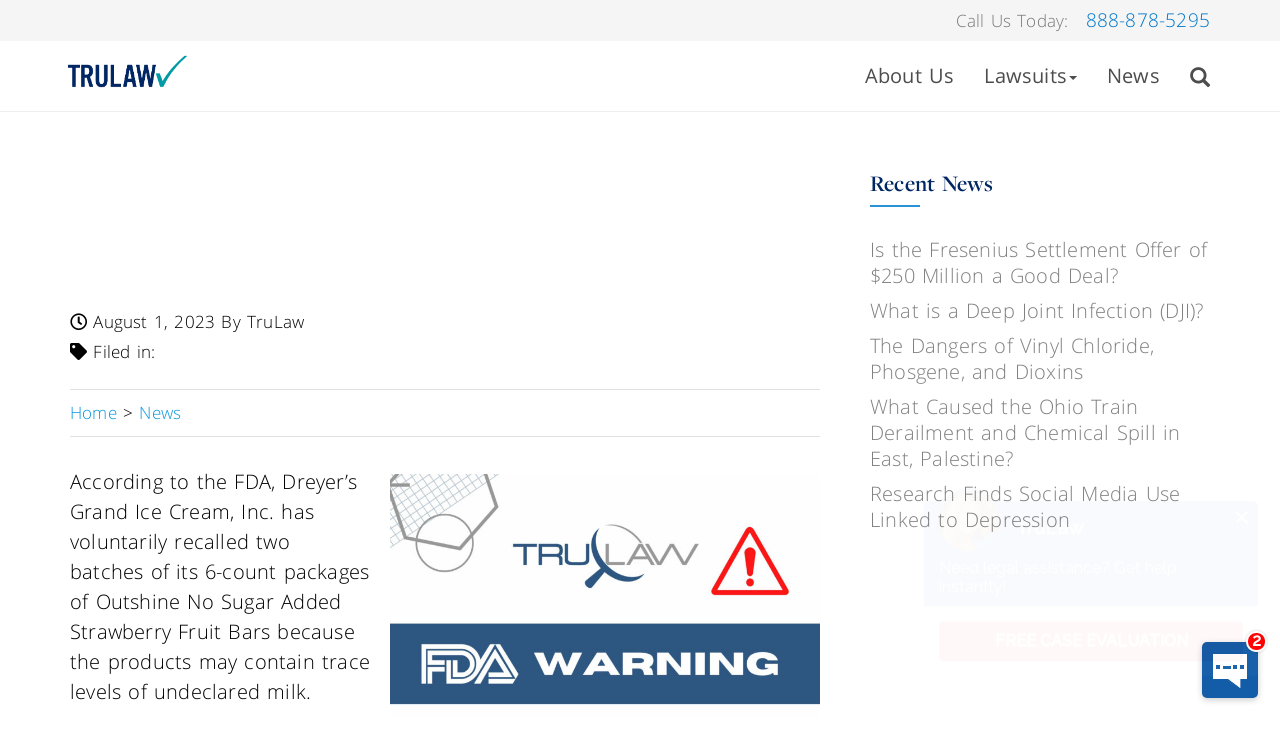

--- FILE ---
content_type: text/html; charset=UTF-8
request_url: https://trulaw.com/fda/fda-warns-outshine-no-sugar-added-strawberry-fruit-bars-recalled-due-to-undeclared-milk/
body_size: 18405
content:
			<div class="textwidget">			<div class="textwidget">
<!DOCTYPE html>
<html lang="en-US" prefix="og: https://ogp.me/ns#" class="no-js">
  <head>
	 <!-- Google Tag Manager -->
    <script>(function(w,d,s,l,i){w[l]=w[l]||[];w[l].push({'gtm.start':
    new Date().getTime(),event:'gtm.js'});var f=d.getElementsByTagName(s)[0],
    j=d.createElement(s),dl=l!='dataLayer'?'&l='+l:'';j.async=true;j.src=
    'https://www.googletagmanager.com/gtm.js?id='+i+dl;f.parentNode.insertBefore(j,f);
    })(window,document,'script','dataLayer','GTM-PVDS3XD');</script>
    <!-- End Google Tag Manager -->
    <meta charset="utf-8">
    <meta http-equiv="X-UA-Compatible" content="IE=edge">
    <meta name="viewport" content="width=device-width, initial-scale=1">
            <!--[if lt IE 9]>
    <script src="https://trulaw.com/wp-content/themes/btc/js/html5.js"></script>
    <![endif]-->
	<style>
div#load_screen{
	background: #000;
	opacity: 1;
	position: fixed;
    z-index:10;
	top: 0px;
	width: 100%;
	height: 1600px;
}
div#load_screen > div#loading{
	color:#FFF;
	width:120px;
	height:24px;
	margin: 300px auto;
}
</style>


<!-- Trulaw Bot -->
    <script>"use strict";var simplyconvert_hash = '765f3935cf4eb2fa33e006f1f26242af';!function() {var e = 3e5, n = Math.ceil(new Date() / e) * e, o = document.createElement("script");o.id = "_scloader", o.type = "text/javascript", o.async = !0, o.src = "//simplyconvert.com/app/embed/"+n+"/load.js";var i = document.getElementsByTagName("script")[0];i.parentNode.insertBefore(o, i);}();</script>
<script data-mp=true data-cfasync=false nowprocket>window.MOTIONPAGE_FRONT={version:"2.2.0"}</script>	<style>img:is([sizes="auto" i], [sizes^="auto," i]) { contain-intrinsic-size: 3000px 1500px }</style>
	
<!-- Search Engine Optimization by Rank Math PRO - https://rankmath.com/ -->
<title>FDA Warns - Outshine No Sugar Added Strawberry Fruit Bars Recalled Due To Undeclared Milk</title>
<meta name="description" content="According to the FDA, Dreyer&#039;s Grand Ice Cream, Inc. has voluntarily recalled two batches of its 6-count packages of Outshine No Sugar Added Strawberry Fruit"/>
<meta name="robots" content="follow, index, max-snippet:-1, max-video-preview:-1, max-image-preview:large"/>
<link rel="canonical" href="https://trulaw.com/fda/fda-warns-outshine-no-sugar-added-strawberry-fruit-bars-recalled-due-to-undeclared-milk/" />
<meta property="og:locale" content="en_US" />
<meta property="og:type" content="article" />
<meta property="og:title" content="FDA Warns - Outshine No Sugar Added Strawberry Fruit Bars Recalled Due To Undeclared Milk" />
<meta property="og:description" content="According to the FDA, Dreyer&#039;s Grand Ice Cream, Inc. has voluntarily recalled two batches of its 6-count packages of Outshine No Sugar Added Strawberry Fruit" />
<meta property="og:url" content="https://trulaw.com/fda/fda-warns-outshine-no-sugar-added-strawberry-fruit-bars-recalled-due-to-undeclared-milk/" />
<meta property="og:site_name" content="TruLaw" />
<meta property="article:publisher" content="https://www.facebook.com/TruLawsuit" />
<meta property="og:updated_time" content="2023-08-01T21:52:18+00:00" />
<meta property="og:image" content="https://trulaw.com/wp-content/uploads/2022/11/TruLaw-FDA-Warning-Image.jpg" />
<meta property="og:image:secure_url" content="https://trulaw.com/wp-content/uploads/2022/11/TruLaw-FDA-Warning-Image.jpg" />
<meta property="og:image:width" content="1920" />
<meta property="og:image:height" content="1080" />
<meta property="og:image:alt" content="TruLaw FDA Warning Image" />
<meta property="og:image:type" content="image/jpeg" />
<meta property="article:published_time" content="2023-08-01T21:51:36+00:00" />
<meta property="article:modified_time" content="2023-08-01T21:52:18+00:00" />
<meta name="twitter:card" content="summary_large_image" />
<meta name="twitter:title" content="FDA Warns - Outshine No Sugar Added Strawberry Fruit Bars Recalled Due To Undeclared Milk" />
<meta name="twitter:description" content="According to the FDA, Dreyer&#039;s Grand Ice Cream, Inc. has voluntarily recalled two batches of its 6-count packages of Outshine No Sugar Added Strawberry Fruit" />
<meta name="twitter:site" content="@tru_law" />
<meta name="twitter:creator" content="@tru_law" />
<meta name="twitter:image" content="https://trulaw.com/wp-content/uploads/2022/11/TruLaw-FDA-Warning-Image.jpg" />
<script type="application/ld+json" class="rank-math-schema-pro">{"@context":"https://schema.org","@graph":[{"@type":"Article","image":{"@type":"ImageObject","url":"https://trulaw.com/wp-content/uploads/2022/11/TruLaw-FDA-Warning-Image.jpg","representativeOfPage":"http://schema.org/False"},"headline":"FDA Warns - Outshine No Sugar Added Strawberry Fruit Bars Recalled Due To Undeclared Milk","description":"According to the FDA, Dreyer&#039;s Grand Ice Cream, Inc. has voluntarily recalled two batches of its 6-count packages of Outshine No Sugar Added Strawberry Fruit","author":{"@type":"Person","url":"https://trulaw.com/team/jessica-paluch-hoerman/","name":"Jessica Paluch-Hoerman","sameAs":["https://lawyers.justia.com/lawyer/jessica-paluch-hoerman-1525582","https://lawyers.law.cornell.edu/lawyer/jessica-paluch-hoerman-1525582","https://www.martindale.com/attorney/jessica-paluch-hoerman-300156484/","https://www.avvo.com/attorneys/62025-il-jessica-paluch-1197202.html","https://www.linkedin.com/in/jessica-paluch-hoerman/"]},"datePublished":"2023-08-01GMT+000021:52:18+00:00","dateModified":"2023-08-01T21:52:18+00:00","publisher":{"@type":"Organization","name":"TruLaw","logo":{"@type":"imageObject","url":"https://trulaw.com/wp-content/uploads/2023/06/TruLaw-Logo-Royal-Dark-Blue-1200-x-630.png","height":"630","width":"1200","representativeOfPage":"http://schema.org/True"}},"copyrightYear":"2023","copyrightHolder":{"@type":"Organization","name":"TruLaw","logo":{"@type":"imageObject","url":"https://trulaw.com/wp-content/uploads/2023/06/TruLaw-Logo-Royal-Dark-Blue-1200-x-630.png","height":"630","width":"1200","representativeOfPage":"http://schema.org/True"}},"name":"FDA Warns - Outshine No Sugar Added Strawberry Fruit Bars Recalled Due To Undeclared Milk"},{"@type":"NewsArticle","image":{"@type":"ImageObject","url":"https://trulaw.com/wp-content/uploads/2022/11/TruLaw-FDA-Warning-Image.jpg","representativeOfPage":"http://schema.org/False"},"headline":"FDA Warns - Outshine No Sugar Added Strawberry Fruit Bars Recalled Due To Undeclared Milk","description":"According to the FDA, Dreyer&#039;s Grand Ice Cream, Inc. has voluntarily recalled two batches of its 6-count packages of Outshine No Sugar Added Strawberry Fruit","author":{"@type":"Person","url":"https://trulaw.com/team/jessica-paluch-hoerman/","name":"Jessica Paluch-Hoerman","sameAs":["https://lawyers.justia.com/lawyer/jessica-paluch-hoerman-1525582","https://lawyers.law.cornell.edu/lawyer/jessica-paluch-hoerman-1525582","https://www.martindale.com/attorney/jessica-paluch-hoerman-300156484/","https://www.avvo.com/attorneys/62025-il-jessica-paluch-1197202.html","https://www.linkedin.com/in/jessica-paluch-hoerman/"]},"datePublished":"2023-08-01GMT+000021:52:18+00:00","dateModified":"2023-08-01T21:52:18+00:00","publisher":{"@type":"Organization","name":"TruLaw","logo":{"@type":"imageObject","url":"https://trulaw.com/wp-content/uploads/2023/06/TruLaw-Logo-Royal-Dark-Blue-1200-x-630.png","height":"630","width":"1200","representativeOfPage":"http://schema.org/True"}},"copyrightYear":"2023","copyrightHolder":{"@type":"Organization","name":"TruLaw","logo":{"@type":"imageObject","url":"https://trulaw.com/wp-content/uploads/2023/06/TruLaw-Logo-Royal-Dark-Blue-1200-x-630.png","height":"630","width":"1200","representativeOfPage":"http://schema.org/True"}},"name":"FDA Warns - Outshine No Sugar Added Strawberry Fruit Bars Recalled Due To Undeclared Milk"},{"@type":"Product","name":"FDA warns - Outshine No Sugar Added Strawberry Fruit Bars recalled due to undeclared milk","url":"https://trulaw.com/fda/fda-warns-outshine-no-sugar-added-strawberry-fruit-bars-recalled-due-to-undeclared-milk/","description":"According to the FDA, Dreyer&#039;s Grand Ice Cream, Inc. has voluntarily recalled two batches of its 6-count packages of Outshine No Sugar Added Strawberry Fruit","brand":{"@type":"Brand","name":"TruLaw","url":"https://trulaw.com/"},"image":{"@type":"ImageObject","url":"https://trulaw.com/wp-content/uploads/2022/11/TruLaw-FDA-Warning-Image.jpg"},"review":{"@type":"Review","datePublished":"2023-08-01GMT+000021:52:18+00:00","dateModified":"2023-08-01T21:52:18+00:00","author":{"@type":"Person","name":"TruLaw"},"reviewRating":{"@type":"Rating","ratingValue":"5"},"positiveNotes":{"@type":"ItemList","itemListElement":[{"@type":"ListItem","position":"1","name":"Experienced legal team with decades of combined experience"},{"@type":"ListItem","position":"2","name":"Available 24/7 for urgent legal advice"},{"@type":"ListItem","position":"3","name":"Proven track record in handling complex cases"}]},"negativeNotes":{"@type":"ItemList","itemListElement":[{"@type":"ListItem","position":"1","name":"Doesn't take on every case"}]}},"aggregateRating":{"@type":"aggregateRating","ratingValue":"5.0","bestRating":"5","worstRating":"1","reviewCount":"64"},"sku":"888888888888","gtin8":"888888888888"},{"@type":"Place","@id":"https://trulaw.com/#place","geo":{"@type":"GeoCoordinates","latitude":"38.8099748","longitude":"-89.9550765"},"hasMap":"https://www.google.com/maps/search/?api=1&amp;query=38.8099748,-89.9550765","address":{"@type":"PostalAddress","streetAddress":"210 S Main St, Suite #100","addressLocality":"Edwardsville","addressRegion":"IL","postalCode":"62025","addressCountry":"US"}},{"@type":["LegalService","Organization"],"@id":"https://trulaw.com/#organization","name":"TruLaw","url":"https://trulaw.com","sameAs":["https://www.facebook.com/TruLawsuit","https://twitter.com/tru_law","https://x.com/tru_law","https://www.youtube.com/@trulawsuit","https://www.instagram.com/trulawsuit/","https://www.linkedin.com/company/trulaw/","https://www.pinterest.com/tru_law/","https://www.crunchbase.com/organization/trulaw","https://www.trustpilot.com/review/trulaw.com","https://www.yelp.com/biz/trulaw-edwardsville","https://www.bbb.org/us/il/edwardsville/profile/medical-malpractice-lawyers/trulaw-llc-0734-310609645","https://www.tiktok.com/@trulaw_"],"email":"info@trulaw.com","address":{"@type":"PostalAddress","streetAddress":"210 S Main St, Suite #100","addressLocality":"Edwardsville","addressRegion":"IL","postalCode":"62025","addressCountry":"US"},"logo":{"@type":"ImageObject","@id":"https://trulaw.com/#logo","url":"https://trulaw.com/wp-content/uploads/2023/06/TruLaw-Square-Logo-New-500-x-500.png","contentUrl":"https://trulaw.com/wp-content/uploads/2023/06/TruLaw-Square-Logo-New-500-x-500.png","caption":"TruLaw","inLanguage":"en-US","width":"500","height":"500"},"priceRange":"$","openingHours":["Monday,Tuesday,Wednesday,Thursday,Friday,Saturday,Sunday 00:00-24:00"],"location":{"@id":"https://trulaw.com/#place"},"image":{"@id":"https://trulaw.com/#logo"},"telephone":"+18888785295"},{"@type":"WebSite","@id":"https://trulaw.com/#website","url":"https://trulaw.com","name":"TruLaw","publisher":{"@id":"https://trulaw.com/#organization"},"inLanguage":"en-US"},{"@type":"ImageObject","@id":"https://trulaw.com/wp-content/uploads/2022/11/TruLaw-FDA-Warning-Image.jpg","url":"https://trulaw.com/wp-content/uploads/2022/11/TruLaw-FDA-Warning-Image.jpg","width":"1920","height":"1080","caption":"TruLaw FDA Warning Image","inLanguage":"en-US"},{"@type":"BreadcrumbList","@id":"https://trulaw.com/fda/fda-warns-outshine-no-sugar-added-strawberry-fruit-bars-recalled-due-to-undeclared-milk/#breadcrumb","itemListElement":[{"@type":"ListItem","position":"1","item":{"@id":"https://trulaw.com/","name":"Home"}},{"@type":"ListItem","position":"2","item":{"@id":"https://trulaw.com/fda/","name":"FDA"}},{"@type":"ListItem","position":"3","item":{"@id":"https://trulaw.com/fda/fda-warns-outshine-no-sugar-added-strawberry-fruit-bars-recalled-due-to-undeclared-milk/","name":"FDA warns &#8211; Outshine No Sugar Added Strawberry Fruit Bars recalled due to undeclared milk"}}]},{"@type":"ItemPage","@id":"https://trulaw.com/fda/fda-warns-outshine-no-sugar-added-strawberry-fruit-bars-recalled-due-to-undeclared-milk/#webpage","url":"https://trulaw.com/fda/fda-warns-outshine-no-sugar-added-strawberry-fruit-bars-recalled-due-to-undeclared-milk/","name":"FDA Warns - Outshine No Sugar Added Strawberry Fruit Bars Recalled Due To Undeclared Milk","datePublished":"2023-08-01T21:51:36+00:00","dateModified":"2023-08-01T21:52:18+00:00","isPartOf":{"@id":"https://trulaw.com/#website"},"primaryImageOfPage":{"@id":"https://trulaw.com/wp-content/uploads/2022/11/TruLaw-FDA-Warning-Image.jpg"},"inLanguage":"en-US","breadcrumb":{"@id":"https://trulaw.com/fda/fda-warns-outshine-no-sugar-added-strawberry-fruit-bars-recalled-due-to-undeclared-milk/#breadcrumb"}},{"@type":"Person","@id":"https://trulaw.com/fda/fda-warns-outshine-no-sugar-added-strawberry-fruit-bars-recalled-due-to-undeclared-milk/#author","name":"TruLaw","image":{"@type":"ImageObject","@id":"https://secure.gravatar.com/avatar/5f3151701c1b19a34909b7ef312fa2ae6ddfd89d6367bb0d255f0f5924c98097?s=96&amp;d=mm&amp;r=g","url":"https://secure.gravatar.com/avatar/5f3151701c1b19a34909b7ef312fa2ae6ddfd89d6367bb0d255f0f5924c98097?s=96&amp;d=mm&amp;r=g","caption":"TruLaw","inLanguage":"en-US"},"worksFor":{"@id":"https://trulaw.com/#organization"}},{"@type":"NewsArticle","headline":"FDA Warns - Outshine No Sugar Added Strawberry Fruit Bars Recalled Due To Undeclared Milk","datePublished":"2023-08-01T21:51:36+00:00","dateModified":"2023-08-01T21:52:18+00:00","author":{"@id":"https://trulaw.com/fda/fda-warns-outshine-no-sugar-added-strawberry-fruit-bars-recalled-due-to-undeclared-milk/#author","name":"TruLaw"},"publisher":{"@id":"https://trulaw.com/#organization"},"description":"According to the FDA, Dreyer&#039;s Grand Ice Cream, Inc. has voluntarily recalled two batches of its 6-count packages of Outshine No Sugar Added Strawberry Fruit","copyrightYear":"2023","copyrightHolder":{"@id":"https://trulaw.com/#organization"},"name":"FDA Warns - Outshine No Sugar Added Strawberry Fruit Bars Recalled Due To Undeclared Milk","@id":"https://trulaw.com/fda/fda-warns-outshine-no-sugar-added-strawberry-fruit-bars-recalled-due-to-undeclared-milk/#richSnippet","isPartOf":{"@id":"https://trulaw.com/fda/fda-warns-outshine-no-sugar-added-strawberry-fruit-bars-recalled-due-to-undeclared-milk/#webpage"},"image":{"@id":"https://trulaw.com/wp-content/uploads/2022/11/TruLaw-FDA-Warning-Image.jpg"},"inLanguage":"en-US","mainEntityOfPage":{"@id":"https://trulaw.com/fda/fda-warns-outshine-no-sugar-added-strawberry-fruit-bars-recalled-due-to-undeclared-milk/#webpage"}}]}</script>
<!-- /Rank Math WordPress SEO plugin -->

<link href='https://fonts.gstatic.com' crossorigin rel='preconnect' />
<link rel="stylesheet" type="text/css" href="https://use.typekit.net/iyb6auu.css"><link rel='stylesheet' id='dce-animations-css' href='https://trulaw.com/wp-content/plugins/dynamic-content-for-elementor/assets/css/animations.css?ver=3.3.9' type='text/css' media='all' />
<style id='wp-block-library-inline-css' type='text/css'>
:root{--wp-admin-theme-color:#007cba;--wp-admin-theme-color--rgb:0,124,186;--wp-admin-theme-color-darker-10:#006ba1;--wp-admin-theme-color-darker-10--rgb:0,107,161;--wp-admin-theme-color-darker-20:#005a87;--wp-admin-theme-color-darker-20--rgb:0,90,135;--wp-admin-border-width-focus:2px;--wp-block-synced-color:#7a00df;--wp-block-synced-color--rgb:122,0,223;--wp-bound-block-color:var(--wp-block-synced-color)}@media (min-resolution:192dpi){:root{--wp-admin-border-width-focus:1.5px}}.wp-element-button{cursor:pointer}:root{--wp--preset--font-size--normal:16px;--wp--preset--font-size--huge:42px}:root .has-very-light-gray-background-color{background-color:#eee}:root .has-very-dark-gray-background-color{background-color:#313131}:root .has-very-light-gray-color{color:#eee}:root .has-very-dark-gray-color{color:#313131}:root .has-vivid-green-cyan-to-vivid-cyan-blue-gradient-background{background:linear-gradient(135deg,#00d084,#0693e3)}:root .has-purple-crush-gradient-background{background:linear-gradient(135deg,#34e2e4,#4721fb 50%,#ab1dfe)}:root .has-hazy-dawn-gradient-background{background:linear-gradient(135deg,#faaca8,#dad0ec)}:root .has-subdued-olive-gradient-background{background:linear-gradient(135deg,#fafae1,#67a671)}:root .has-atomic-cream-gradient-background{background:linear-gradient(135deg,#fdd79a,#004a59)}:root .has-nightshade-gradient-background{background:linear-gradient(135deg,#330968,#31cdcf)}:root .has-midnight-gradient-background{background:linear-gradient(135deg,#020381,#2874fc)}.has-regular-font-size{font-size:1em}.has-larger-font-size{font-size:2.625em}.has-normal-font-size{font-size:var(--wp--preset--font-size--normal)}.has-huge-font-size{font-size:var(--wp--preset--font-size--huge)}.has-text-align-center{text-align:center}.has-text-align-left{text-align:left}.has-text-align-right{text-align:right}#end-resizable-editor-section{display:none}.aligncenter{clear:both}.items-justified-left{justify-content:flex-start}.items-justified-center{justify-content:center}.items-justified-right{justify-content:flex-end}.items-justified-space-between{justify-content:space-between}.screen-reader-text{border:0;clip-path:inset(50%);height:1px;margin:-1px;overflow:hidden;padding:0;position:absolute;width:1px;word-wrap:normal!important}.screen-reader-text:focus{background-color:#ddd;clip-path:none;color:#444;display:block;font-size:1em;height:auto;left:5px;line-height:normal;padding:15px 23px 14px;text-decoration:none;top:5px;width:auto;z-index:100000}html :where(.has-border-color){border-style:solid}html :where([style*=border-top-color]){border-top-style:solid}html :where([style*=border-right-color]){border-right-style:solid}html :where([style*=border-bottom-color]){border-bottom-style:solid}html :where([style*=border-left-color]){border-left-style:solid}html :where([style*=border-width]){border-style:solid}html :where([style*=border-top-width]){border-top-style:solid}html :where([style*=border-right-width]){border-right-style:solid}html :where([style*=border-bottom-width]){border-bottom-style:solid}html :where([style*=border-left-width]){border-left-style:solid}html :where(img[class*=wp-image-]){height:auto;max-width:100%}:where(figure){margin:0 0 1em}html :where(.is-position-sticky){--wp-admin--admin-bar--position-offset:var(--wp-admin--admin-bar--height,0px)}@media screen and (max-width:600px){html :where(.is-position-sticky){--wp-admin--admin-bar--position-offset:0px}}
</style>
<style id='classic-theme-styles-inline-css' type='text/css'>
/*! This file is auto-generated */
.wp-block-button__link{color:#fff;background-color:#32373c;border-radius:9999px;box-shadow:none;text-decoration:none;padding:calc(.667em + 2px) calc(1.333em + 2px);font-size:1.125em}.wp-block-file__button{background:#32373c;color:#fff;text-decoration:none}
</style>
<link rel='stylesheet' id='jet-engine-frontend-css' href='https://trulaw.com/wp-content/plugins/jet-engine/assets/css/frontend.css?ver=3.7.3' type='text/css' media='all' />
<link rel='stylesheet' id='elementor-frontend-css' href='https://trulaw.com/wp-content/plugins/elementor/assets/css/frontend.min.css?ver=3.30.2' type='text/css' media='all' />
<link rel='stylesheet' id='elementor-post-22660-css' href='https://trulaw.com/wp-content/uploads/elementor/css/post-22660.css?ver=1755746866' type='text/css' media='all' />
<link rel='stylesheet' id='btc-parent-style-css' href='https://trulaw.com/wp-content/themes/btc/style.min.css?ver=1.0.0' type='text/css' media='all' />
<link rel='stylesheet' id='btc-bootstrap-css' href='https://trulaw.com/wp-content/themes/btc/css/bootstrap.min.css?ver=3.3.7' type='text/css' media='all' />
<link rel='stylesheet' id='btc-child-style-css' href='https://trulaw.com/wp-content/themes/btc-child/style.css?ver=1.0.0' type='text/css' media='all' />
<link rel='stylesheet' id='elementor-gf-local-opensans-css' href='https://trulaw.com/wp-content/uploads/elementor/google-fonts/css/opensans.css?ver=1752123187' type='text/css' media='all' />
<link rel='stylesheet' id='elementor-gf-local-lato-css' href='https://trulaw.com/wp-content/uploads/elementor/google-fonts/css/lato.css?ver=1752123191' type='text/css' media='all' />
<script type="text/javascript" src="https://trulaw.com/wp-includes/js/jquery/jquery.min.js?ver=3.7.1" id="jquery-core-js"></script>
<script type="text/javascript" src="https://trulaw.com/wp-includes/js/jquery/jquery-migrate.min.js?ver=3.4.1" id="jquery-migrate-js"></script>
<script type="text/javascript" src="https://trulaw.com/wp-content/themes/btc/js/bootstrap.min.js?ver=3.3.7" id="bootstrap-js-js"></script>
<script type="text/javascript" src="https://trulaw.com/wp-content/themes/btc/plugins/jquery-ui/jquery-ui.min.js?ver=1.12.1" id="jqueryui-js-js"></script>
<script type="text/javascript" src="https://trulaw.com/wp-content/themes/btc/plugins/cubeportfolio/js/jquery.cubeportfolio.min.js?ver=1.10" id="cubeportfolio-js-js"></script>
<script type="text/javascript" src="https://trulaw.com/wp-content/themes/btc/plugins/fancybox/jquery.fancybox.min.js?ver=1.10" id="fancybox-js-js"></script>
<script type="text/javascript" src="https://trulaw.com/wp-content/themes/btc/plugins/sti/js/sti.js?ver=1.10" id="sti-js-js"></script>
<script type="text/javascript" src="https://trulaw.com/wp-content/themes/btc/js/btc.js?ver=1.0.3" id="btc-js-js"></script>
<link rel="https://api.w.org/" href="https://trulaw.com/wp-json/" /><link href="[data-uri]" rel="icon" type="image/x-icon" /><meta name="generator" content="Redux 4.3.26" /><link rel="stylesheet" href="https://trulaw.com/wp-content/themes/btc/css/bootstrap.min.css?ver=3.3.7" type="text/css" /><link rel="stylesheet" href="https://trulaw.com/wp-content/themes/btc/fonts/fontawesome-free-5.1.0-web/css/all.css" type="text/css" /><link rel="stylesheet" href="https://trulaw.com/wp-content/themes/btc/fonts/fontawesome-free-5.1.0-web/css/v4-shims.css" type="text/css" /><link rel="stylesheet" href="https://trulaw.com/wp-content/themes/btc/plugins/jquery-ui/jquery-ui.min.css?ver=1.12.1" type="text/css" /><link rel="stylesheet" href="https://trulaw.com/wp-content/themes/btc/plugins/cubeportfolio/css/cubeportfolio.min.css" type="text/css" /><link rel="stylesheet" href="https://trulaw.com/wp-content/themes/btc/plugins/fancybox/jquery.fancybox.min.css" type="text/css" /><link rel="stylesheet" href="https://trulaw.com/wp-content/themes/btc/plugins/sti/css/sti.css" type="text/css" /><link rel="stylesheet" href="https://trulaw.com/wp-content/themes/btc/style.min.css?ver=1.0.3" type="text/css" /><meta name="generator" content="Elementor 3.30.2; features: e_font_icon_svg, additional_custom_breakpoints; settings: css_print_method-external, google_font-enabled, font_display-swap">
			<style>
				.e-con.e-parent:nth-of-type(n+4):not(.e-lazyloaded):not(.e-no-lazyload),
				.e-con.e-parent:nth-of-type(n+4):not(.e-lazyloaded):not(.e-no-lazyload) * {
					background-image: none !important;
				}
				@media screen and (max-height: 1024px) {
					.e-con.e-parent:nth-of-type(n+3):not(.e-lazyloaded):not(.e-no-lazyload),
					.e-con.e-parent:nth-of-type(n+3):not(.e-lazyloaded):not(.e-no-lazyload) * {
						background-image: none !important;
					}
				}
				@media screen and (max-height: 640px) {
					.e-con.e-parent:nth-of-type(n+2):not(.e-lazyloaded):not(.e-no-lazyload),
					.e-con.e-parent:nth-of-type(n+2):not(.e-lazyloaded):not(.e-no-lazyload) * {
						background-image: none !important;
					}
				}
			</style>
			<script nowprocket nitro-exclude type="text/javascript" id="sa-dynamic-optimization" data-uuid="a55f6bfc-2e39-43b9-a88d-1b3afee39e26" src="[data-uri]"></script><link rel="icon" href="https://trulaw.com/wp-content/uploads/2024/04/cropped-TruLaw-Favicon-32x32.png" sizes="32x32" />
<link rel="icon" href="https://trulaw.com/wp-content/uploads/2024/04/cropped-TruLaw-Favicon-192x192.png" sizes="192x192" />
<link rel="apple-touch-icon" href="https://trulaw.com/wp-content/uploads/2024/04/cropped-TruLaw-Favicon-180x180.png" />
<meta name="msapplication-TileImage" content="https://trulaw.com/wp-content/uploads/2024/04/cropped-TruLaw-Favicon-270x270.png" />
		<style type="text/css" id="wp-custom-css">
			footer{
	content-visibility: auto;
 }
.section-contact{
	content-visibility: auto;
}
.bg-lightgrey bg-dots{
	content-visibility: auto;
}


#exclude-globals a:not(.ue_taxonomy_item   ), #exclude-globals span{
	font-family: unset !important;
	font-size: unset !important;
	font-weight: unset !important;
	line-height: unset !important;
	letter-spacing: unset !important;
	word-spacing: unset !important;
}

footer .container-disclaimer .p-rich_text_section{
	color: #ccc !important;
	font-size: 1.6rem;
	line-height: 1.4em;	
	margin-bottom: 1em;
}

.card-bottom.bg-white h3{
	font-size:unset;
}

@media screen and (max-width: 1024px) {
    #wpadminbar{
        display:none !important;
    } 
}		</style>
		<noscript><style>.perfmatters-lazy[data-src]{display:none !important;}</style></noscript><style>.perfmatters-lazy-youtube{position:relative;width:100%;max-width:100%;height:0;padding-bottom:56.23%;overflow:hidden}.perfmatters-lazy-youtube img{position:absolute;top:0;right:0;bottom:0;left:0;display:block;width:100%;max-width:100%;height:auto;margin:auto;border:none;cursor:pointer;transition:.5s all;-webkit-transition:.5s all;-moz-transition:.5s all}.perfmatters-lazy-youtube img:hover{-webkit-filter:brightness(75%)}.perfmatters-lazy-youtube .play{position:absolute;top:50%;left:50%;right:auto;width:68px;height:48px;margin-left:-34px;margin-top:-24px;background:url(https://trulaw.com/wp-content/plugins/perfmatters/img/youtube.svg) no-repeat;background-position:center;background-size:cover;pointer-events:none;filter:grayscale(1)}.perfmatters-lazy-youtube:hover .play{filter:grayscale(0)}.perfmatters-lazy-youtube iframe{position:absolute;top:0;left:0;width:100%;height:100%;z-index:99}body .perfmatters-lazy-css-bg:not([data-ll-status=entered]),body .perfmatters-lazy-css-bg:not([data-ll-status=entered]) *,body .perfmatters-lazy-css-bg:not([data-ll-status=entered])::before,body .perfmatters-lazy-css-bg:not([data-ll-status=entered])::after,body .perfmatters-lazy-css-bg:not([data-ll-status=entered]) *::before,body .perfmatters-lazy-css-bg:not([data-ll-status=entered]) *::after{background-image:none!important;will-change:transform;transition:opacity 0.025s ease-in,transform 0.025s ease-in!important;}</style></head>

<body itemscope itemtype="http://schema.org/WebPage" class="wp-singular fda-template-default single single-fda postid-26129 wp-theme-btc wp-child-theme-btc-child no-chat-icon elementor-default elementor-kit-22660" data-spy="scroll" data-target="#leftCol" data-offset="10">

<!-- Google Tag Manager (noscript) -->
<noscript><iframe src="https://www.googletagmanager.com/ns.html?id=GTM-PVDS3XD" style="display:none;visibility:hidden"></iframe></noscript>
<!-- End Google Tag Manager (noscript) -->



<header class="site-header" role="banner" itemscope itemtype="http://schema.org/WPHeader">
        
<div id="masthead" class="hidden-xs">
	<div class="container">
		<div class="row">
			<div class="col-sm-12">
								<div class="masthead-right">
					<span class="masthead-phone-text">Call Us Today: </span> <a class="masthead-phone" href="tel:888-878-5295">888-878-5295</a>
									</div>
			</div>
		</div>
	</div>
</div>


		
<nav id="header-navbar" class="navbar navbar-static-top navbar-inverse" role="navigation" style="border-bottom: 1px solid #efefef;">
	<div class="container navbar-container">
		<div class="navbar-header">
			<button type="button" class="navbar-toggle toggle-nav collapsed" data-toggle="collapse" data-target="" aria-expanded="false" aria-controls="navbar">
            	<span class="sr-only">Toggle navigation</span>
				<div class="toggle-label">Menu</div>
				<div class="toggle-bars">
            		<span class="icon-bar"></span>
            		<span class="icon-bar"></span>
            		<span class="icon-bar"></span>
				</div>
          	</button>
			<div class="header-phone visible-xs"><a href="tel:888-878-5295"><span class="glyphicon glyphicon-earphone" aria-hidden="true"></span> CALL</a></div>
		  	<a class="navbar-brand" target="_blank"  href="https://trulaw.com">
				<img class="img-responsive center-block" alt="TruLaw Logo" src="https://trulaw.com/wp-content/uploads/2023/12/TruLaw-Horizontal-FullColor-New-Logo-12.26.2023.png" onerror="this.src='https://trulaw.com/wp-content/themes/btc/images/logo.png'" />
			</a>
        </div>
        <div id="navbar" class="navbar-collapse collapse ">
			<ul id="menu-primary" class="nav navbar-nav navbar-right">
	<li class=" menu-item-37075"><a target="_self" href="https://trulaw.com/about-us/">About Us</a></li>
<li class="dropdown menu-large">
<a class="dropdown-toggle" data-toggle="dropdown" href="#">Lawsuits<b class="caret"></b></a>
<ul class="dropdown-menu megamenu row "><div class="row-eq-height"><div class="col-sm-4 mm-first-third">
<li>
<ul>
<li><a target="_self"  href="https://trulaw.com/afff-lawsuit-firefighting-foam-lawsuit/">AFFF Firefighting Foam Lawsuit</a></li>
<li><a target="_self"  href="https://trulaw.com/asbestos/">Asbestos Lawsuits</a></li>
<li><a target="_self"  href="https://trulaw.com/baby-formula-nec-lawsuit/">Baby Formula NEC Lawsuit</a></li>
<li><a target="_self"  href="https://trulaw.com/bair-hugger-warming-blanket-lawsuit/">Bair Hugger Warming Blanket Lawsuit</a></li>
<li><a target="_self"  href="https://trulaw.com/camp-lejeune-water-contamination-lawsuit/">Camp Lejeune Lawsuit</a></li>
<li><a target="_self"  href="https://trulaw.com/child-sexual-abuse-material-lawsuit-csam-lawyer/">Child Sexual Abuse Material Lawsuit</a></li>
<li><a target="_self"  href="https://trulaw.com/coopersurgical-ivf-lawsuit/">CooperSurgical IVF Lawsuit</a></li>
<li><a target="_self"  href="https://trulaw.com/dacthal-herbicide-lawsuit/">Dacthal Herbicide Lawsuit</a></li>
<li><a target="_self"  href="https://trulaw.com/depo-provera-lawsuit/">Depo Provera Lawsuit</a></li>
<li><a target="_self"  href="https://trulaw.com/ethylene-oxide-lawsuit/">Ethylene Oxide Lawsuit</a></li>
<li><a target="_self"  href="https://trulaw.com/social-media-mental-health-lawsuit/facebook-harm-lawsuit/">Facebook Lawsuit</a></li>
<li><a target="_self"  href="https://trulaw.com/firefighter-turnout-gear-lawsuit/">Firefighter Turnout Gear Lawsuit</a></li>
<li><a target="_self"  href="https://trulaw.com/future-motion-onewheel-lawsuit/">Future Motion Onewheel Lawsuits</a></li>
<li><a target="_self"  href="https://trulaw.com/hair-relaxer-lawsuit/">Hair Relaxer Lawsuit</a></li>
<li><a target="_self"  href="https://trulaw.com/hernia-mesh-lawsuit/">Hernia Mesh Lawsuit</a></li>
<li><a target="_self"  href="https://trulaw.com/social-media-mental-health-lawsuit/what-you-need-to-know-about-the-instagram-lawsuit/">Instagram Lawsuit</a></li>
<li><a target="_self"  href="https://trulaw.com/maui-wildfires-lawsuit/">Maui Wildfires Lawsuit</a></li>
<li><a target="_self"  href="https://trulaw.com/asbestos/mesothelioma/">Mesothelioma Lawsuits</a></li>
<li><a target="_self"  href="https://trulaw.com/oxbryta-lawsuit/">Oxbryta Lawsuit</a></li>
<li><a target="_self"  href="https://trulaw.com/ozempic-lawsuit/">Ozempic Lawsuit</a></li>
</ul>
</li>
</div>
<div class="col-sm-4 mm-middle-third">
<li>
<ul>
<li><a target="_self" href="https://trulaw.com/paragard-lawsuit/">Paragard Lawsuit</a></li>
<li><a target="_self" href="https://trulaw.com/paraquat-lawsuit/">Paraquat Lawsuit</a></li>
<li><a target="_self" href="https://trulaw.com/pfas-water-contamination-lawsuit/">PFAS Water Contamination Lawsuit</a></li>
<li><a target="_self" href="https://trulaw.com/roundup-lawsuit/">Roundup Lawsuit</a></li>
<li><a target="_self" href="https://trulaw.com/social-media-mental-health-lawsuit/how-to-file-a-snapchat-lawsuit/">Snapchat Lawsuit</a></li>
<li><a target="_self" href="https://trulaw.com/social-media-mental-health-lawsuit/">Social Media Harm Lawsuits</a></li>
<li><a target="_self" href="https://trulaw.com/social-security-disability-insurance-ssdi/">Social Security Disability Insurance (SSDI)</a></li>
<li><a target="_self" href="https://trulaw.com/spinal-cord-stimulator-lawsuit/">Spinal Cord Stimulator Lawsuit</a></li>
<li><a target="_self" href="https://trulaw.com/suboxone-tooth-decay-lawsuit/">Suboxone Tooth Decay Lawsuit</a></li>
<li><a target="_self" href="https://trulaw.com/johnson-and-johnson-talcum-powder-lawsuit/">Talcum Powder Lawsuit</a></li>
<li><a target="_self" href="https://trulaw.com/taxotere-lawsuits/">Taxotere Lawsuits</a></li>
<li><a target="_self" href="https://trulaw.com/tepezza-lawsuit/">Tepezza Hearing Loss Lawsuit</a></li>
<li><a target="_self" href="https://trulaw.com/social-media-mental-health-lawsuit/tiktok-mental-health-lawsuit/">TikTok Mental Health Lawsuit</a></li>
<li><a target="_self" href="https://trulaw.com/toxic-baby-food-lawsuit/">Toxic Baby Food Lawsuit</a></li>
<li><a target="_self" href="https://trulaw.com/transvaginal-mesh-lawsuit/">Transvaginal Mesh Lawsuit</a></li>
<li><a target="_self" href="https://trulaw.com/uber-sexual-assault-lawsuit/">Uber Sexual Assault Lawsuit</a></li>
<li><a target="_self" href="https://trulaw.com/ultra-processed-foods-lawsuit/">Ultra-Processed Foods Lawsuit</a></li>
<li><a target="_self" href="https://trulaw.com/video-game-addiction-lawsuit/">Video Game Addiction Lawsuit</a></li>
<li><a target="_self" href="https://trulaw.com/ozempic-lawsuit/wegovy-lawsuit-gastroparesis-and-pancreatitis-claims/">Wegovy Lawsuit</a></li>
</ul>
</li>
</div><div class="col-sm-4 mm-last-third">

        <div class="col-sm-12 nav-form-col">
        <div class="nav-form-title">Do I Have a Case?</div>
        <div class="nav-form-tagline">Receive instant real time feedback with our Instant Case Evaluator. </div>
        <div class="nav-form-button"><a class="btn btn-danger" role="button" href="">Find Out Now</a></div>
        </div>

    </div>
</div></ul>
</li>
<li class=" menu-item-21871"><a target="_self" href="/news/">News</a></li>
                       <li class=""><a class="search-trigger search-inactive" href="#" aria-label="Search"><span class="glyphicon glyphicon-search"></span></a></li>

		</ul>

		
<!-- add search form -->

	<!--  Direct links / Right nav  
	<ul class="nav navbar-nav">
            <li class=""><a href=""></a></li>
        </ul>

	<ul class="nav navbar-nav navbar-right">
  	 <li class=""><a href=""></a></li>
        </ul>
 	-->
   
        </div><!--/.nav-collapse -->
		<div class="searchbar" style="display: none">
			<form role="search" action="/" method="get">
				<div class="input-group">
    				<input type="text" name="s" class="form-control" placeholder="Search" value="">
    			</div>
			</form>
		</div>

	</div>
</nav>

	
<section id="offcanvas-menu" class="" >
	<div class="offcanvas-button-wrapper">
		<a href="/instant-case-evaluation/" target="_blank"  class="btn btn-orange btn-lg ">Check My Case</a>
		<div class="close-wrapper"><span class="close-offcanvas-nav"></span></div>
	</div>
	<div class="offcanvas-nav-wrapper">
		<nav>
			<div class="offcanvas-search-wrapper">
	 			<form action="/" method="get">
										<input type="search" class="form-control" name="s" id="search" placeholder="Search" value="" />
  					<span class="glyphicon glyphicon-search"></span>
        		</form>
			</div>
			<ul class="offcanvas-nav-list">
<li>
<a target="_blank" href="https://trulaw.com/">Home</a>
</li>
<li><a class="nav-list-top collapsed" href="#submenu1" data-toggle="collapse">Instant Case Evaluation ℠</a><ul class="collapse" id="submenu1">
<li><a target="_blank" href="https://trulaw.com/baby-formula-nec-lawsuit/nec-instant-case-evaluator/">Baby Formula NEC Lawsuit</a></li>

<li><a target="_blank" href="https://trulaw.com/benicar-lawsuit-settlement-reached/">Benicar</a></li>

<li><a target="_blank" href="https://trulaw.com/diacetyl-lawsuits/diacetyl-instant-case-evaluator/">Diacetyl</a></li>

<li><a target="_blank" href="https://trulaw.com/camp-lejeune-water-contamination-lawsuit/camp-lejeune-instant-case-evaluator/">Camp Lejeune</a></li>

<li><a target="_blank" href="https://trulaw.com/firefighter-turnout-gear-lawsuit/firefighter-gear-instant-case-evaluator/">Firefighter Turnout Gear</a></li>

<li><a target="_blank" href="https://trulaw.com/hernia-mesh-lawsuit/hernia-mesh-instant-case-evaluator/">Physiomesh / Hernia Mesh</a></li>

<li><a target="_blank" href="https://trulaw.com/similac-recall-lawsuit/similac-recall-instant-case-evaluator/">Similac Recall</a></li>

<li><a target="_blank" href="https://trulaw.com/johnson-and-johnson-talcum-powder-lawsuit/talcum-powder-instant-case-evaluator/">Talcum Powder</a></li>

<li><a target="_blank" href="https://trulaw.com/taxotere-lawsuits/taxotere-instant-case-evaluator/">Taxotere</a></li>
</ul>
</li>
<li>
<a target="_blank" href="https://trulaw.com/fda/">FDA</a>
</li>
<li>
<a target="_blank" href="https://trulaw.com/news/">News</a>
</li>
<li><a class="nav-list-top collapsed" href="#submenu2" data-toggle="collapse">Lawsuit Information</a><ul class="collapse" id="submenu2">
<li><a target="_blank" href="https://trulaw.com/afff-lawsuit-firefighting-foam-lawsuit/">AFFF Firefighting Foam Lawsuit</a></li>

<li><a target="_blank" href="https://trulaw.com/asbestos/">Asbestos Lawsuits</a></li>

<li><a target="_blank" href="https://trulaw.com/baby-formula-nec-lawsuit/">Baby Formula NEC Lawsuit</a></li>

<li><a target="_blank" href="https://trulaw.com/bair-hugger-warming-blanket-lawsuit/">Bair Hugger Warming Blanket Lawsuit</a></li>

<li><a target="_blank" href="https://trulaw.com/camp-lejeune-water-contamination-lawsuit/">Camp Lejeune Lawsuit</a></li>

<li><a target="_blank" href="https://trulaw.com/child-sexual-abuse-material-lawsuit-csam-lawyer/">Child Sexual Abuse Material Lawsuit</a></li>

<li><a target="_blank" href="https://trulaw.com/coopersurgical-ivf-lawsuit/">CooperSurgical IVF Lawsuit</a></li>

<li><a target="_blank" href="https://trulaw.com/dacthal-herbicide-lawsuit/">Dacthal Herbicide Lawsuit</a></li>

<li><a target="_blank" href="https://trulaw.com/depo-provera-lawsuit/">Depo Provera Lawsuit</a></li>

<li><a target="_blank" href="https://trulaw.com/ethylene-oxide-lawsuit/">Ethylene Oxide Lawsuit</a></li>

<li><a target="_blank" href="https://trulaw.com/social-media-mental-health-lawsuit/facebook-harm-lawsuit/">Facebook Lawsuit</a></li>

<li><a target="_blank" href="https://trulaw.com/firefighter-turnout-gear-lawsuit/">Firefighter Turnout Gear Lawsuit</a></li>

<li><a target="_blank" href="https://trulaw.com/future-motion-onewheel-lawsuit/">Future Motion Onewheel Lawsuits</a></li>

<li><a target="_blank" href="https://trulaw.com/hair-relaxer-lawsuit/">Hair Relaxer Lawsuit</a></li>

<li><a target="_blank" href="https://trulaw.com/hernia-mesh-lawsuit/">Hernia Mesh Lawsuit</a></li>

<li><a target="_blank" href="https://trulaw.com/social-media-mental-health-lawsuit/what-you-need-to-know-about-the-instagram-lawsuit/">Instagram Lawsuit</a></li>

<li><a target="_blank" href="https://trulaw.com/maui-wildfires-lawsuit/">Maui Wildfires Lawsuit</a></li>

<li><a target="_blank" href="https://trulaw.com/asbestos/mesothelioma/">Mesothelioma Lawsuits</a></li>

<li><a target="_blank" href="https://trulaw.com/oxbryta-lawsuit/">Oxbryta Lawsuit</a></li>

<li><a target="_blank" href="https://trulaw.com/ozempic-lawsuit/">Ozempic Lawsuit</a></li>

<li><a target="_blank" href="https://trulaw.com/paragard-lawsuit/">Paragard Lawsuit</a></li>

<li><a target="_blank" href="https://trulaw.com/paraquat-lawsuit/">Paraquat Lawsuit</a></li>

<li><a target="_blank" href="https://trulaw.com/pfas-water-contamination-lawsuit/">PFAS Water Contamination Lawsuit</a></li>

<li><a target="_blank" href="https://trulaw.com/roundup-lawsuit/">Roundup Lawsuit</a></li>

<li><a target="_blank" href="https://trulaw.com/social-media-mental-health-lawsuit/how-to-file-a-snapchat-lawsuit/">Snapchat Lawsuit</a></li>

<li><a target="_blank" href="https://trulaw.com/social-media-mental-health-lawsuit/">Social Media Harm Lawsuits</a></li>

<li><a target="_blank" href="https://trulaw.com/social-security-disability-insurance-ssdi/">Social Security Disability Insurance (SSDI)</a></li>

<li><a target="_blank" href="https://trulaw.com/spinal-cord-stimulator-lawsuit/">Spinal Cord Stimulator Lawsuit</a></li>

<li><a target="_blank" href="https://trulaw.com/suboxone-tooth-decay-lawsuit/">Suboxone Tooth Decay Lawsuit</a></li>

<li><a target="_blank" href="https://trulaw.com/johnson-and-johnson-talcum-powder-lawsuit/">Talcum Powder Lawsuit</a></li>

<li><a target="_blank" href="https://trulaw.com/taxotere-lawsuits/">Taxotere Lawsuits</a></li>

<li><a target="_blank" href="https://trulaw.com/tepezza-lawsuit/">Tepezza Hearing Loss Lawsuit</a></li>

<li><a target="_blank" href="https://trulaw.com/social-media-mental-health-lawsuit/tiktok-mental-health-lawsuit/">TikTok Mental Health Lawsuit</a></li>

<li><a target="_blank" href="https://trulaw.com/toxic-baby-food-lawsuit/">Toxic Baby Food Lawsuit</a></li>

<li><a target="_blank" href="https://trulaw.com/transvaginal-mesh-lawsuit/">Transvaginal Mesh Lawsuit</a></li>

<li><a target="_blank" href="https://trulaw.com/uber-sexual-assault-lawsuit/">Uber Sexual Assault Lawsuit</a></li>

<li><a target="_blank" href="https://trulaw.com/ultra-processed-foods-lawsuit/">Ultra-Processed Foods Lawsuit</a></li>

<li><a target="_blank" href="https://trulaw.com/video-game-addiction-lawsuit/">Video Game Addiction Lawsuit</a></li>

<li><a target="_blank" href="https://trulaw.com/ozempic-lawsuit/wegovy-lawsuit-gastroparesis-and-pancreatitis-claims/">Wegovy Lawsuit</a></li>
</ul>
</li>
<li>
<a target="_blank" href="https://trulaw.com/tag/featured-article/">Featured Articles</a>
</li>
<li>
<a target="_blank" href="https://trulaw.com/contact-us/">Contact Us – Experienced Lawyers On Your Side</a>
</li>
<li>
<a target="_blank" href="https://trulaw.com/legal-consultation/">Legal Consultation</a>
</li>
</ul>
		</nav>
	</div>
	<div class="offcanvas-nav-footer"><a href="tel:888-878-5295">888-878-5295</a></div>
</section>
	
</header>
<!-- ( o - o ) Hello Inspector. Welcome to the new trulaw -->
 

<div class="container" id="content-container">
<div class="row">


	 

<!-- Content -->
<div class="col-lg-8 col-md-7">

	
	<main role="main">
		
		<article id="post-26129" class="post-26129 fda type-fda status-publish has-post-thumbnail hentry fda_tax-fda-warning">


			<header>
				<h1 class="entry-title">FDA warns &#8211; Outshine No Sugar Added Strawberry Fruit Bars recalled due to undeclared milk</h1>

				<div class="post-info small">
					<span class="date"><i class="fa fa-clock-o"></i>
  						<time class="published updated" datetime="2023-08-01 21:51">
							August 1, 2023 
						</time>
					</span>
					<span class="vcard author author_name"><span class="fn">By TruLaw</span></span>
			
					<p>
						<i class="fa fa-tag"></i> Filed in:   
			 			 

			
					</p>
	
					<div class="breadcrumbs">
	<ol itemscope itemtype="http://schema.org/BreadcrumbList">
  		<li itemprop="itemListElement" itemscope itemtype="http://schema.org/ListItem">
    		<a itemscope itemtype="http://schema.org/Thing" itemprop="item" href="https://trulaw.com"><span itemprop="name">Home</span></a>
			<meta itemprop="position" content="1" />
  		</li>

	
		&gt;
  		<li itemprop="itemListElement" itemscope itemtype="http://schema.org/ListItem">
    		<a itemscope itemtype="http://schema.org/Thing" itemprop="item" href="https://trulaw.com/fda/">
			<span itemprop="name">News</span></a>
			<meta itemprop="position" content="2" />
  		</li>

			</ol>
	</div>
	
				</div> <!-- /post-info -->
			</header>

			<div class="entry-content">
					
				<div id="post-thumbnail">
					<img fetchpriority="high" width="768" height="432" src="https://trulaw.com/wp-content/uploads/2022/11/TruLaw-FDA-Warning-Image-768x432.jpg" class="img-responsive share wp-post-image" alt="TruLaw FDA Warning Image" title="FDA warns &#8211; Outshine No Sugar Added Strawberry Fruit Bars recalled due to undeclared milk" decoding="async" srcset="https://trulaw.com/wp-content/uploads/2022/11/TruLaw-FDA-Warning-Image-768x432.jpg 768w, https://trulaw.com/wp-content/uploads/2022/11/TruLaw-FDA-Warning-Image-300x169.jpg 300w, https://trulaw.com/wp-content/uploads/2022/11/TruLaw-FDA-Warning-Image-1024x576.jpg 1024w, https://trulaw.com/wp-content/uploads/2022/11/TruLaw-FDA-Warning-Image-1536x864.jpg 1536w, https://trulaw.com/wp-content/uploads/2022/11/TruLaw-FDA-Warning-Image-1200x675.jpg 1200w, https://trulaw.com/wp-content/uploads/2022/11/TruLaw-FDA-Warning-Image-608x342.jpg 608w, https://trulaw.com/wp-content/uploads/2022/11/TruLaw-FDA-Warning-Image-800x450.jpg 800w, https://trulaw.com/wp-content/uploads/2022/11/TruLaw-FDA-Warning-Image-400x225.jpg 400w, https://trulaw.com/wp-content/uploads/2022/11/TruLaw-FDA-Warning-Image.jpg 1920w" sizes="(max-width: 768px) 100vw, 768px" />				</div>
								<p>According to the FDA, Dreyer&#8217;s Grand Ice Cream, Inc. has voluntarily recalled two batches of its 6-count packages of Outshine No Sugar Added Strawberry Fruit Bars because the products may contain trace levels of undeclared milk.</p>
<p>The issue presents a particular risk to individuals with an allergy or sensitivity to milk, as those vulnerable to the allergen could suffer a major or life-threatening allergic reaction upon ingesting the product.</p>
<p>Initiated by the company on July 17, 2023, the recall covers the 6-count packages of Outshine No Sugar Added Strawberry Fruit Bars under batch numbers LLA317822 and LLA317922, and &#8220;Best By&#8221; date September 30, 2024.</p>
<p>The affected batches were shipped to three retail customers in select U.S. states:</p>
<ul>
<li><strong>Kroger</strong> (Virginia, West Virginia, Ohio, Kentucky)</li>
<li><strong>Shoprite</strong> (Maryland, Pennsylvania, Virginia, Delaware, New Jersey)</li>
<li><strong>Walmart</strong> (Arkansas, Missouri, Tennessee, Mississippi, Kentucky, Alabama, Louisiana)</li>
</ul>
<p>As can be referenced in product images attached to the FDA announcement, the batch codes (LLA317822 or LLA317922) can be found on the packaging, along with the best-by date &#8220;30 SEP 2024.&#8221;</p>
<p>No other batches or Outshine products are impacted.</p>
<p>Officials opted to recall the two aforementioned batches when a preliminary investigation revealed that a faulty valve may have allowed &#8220;trace&#8221; levels of the milk allergen to enter the production line.</p>
<p>Though Dreyer&#8217;s Grand Ice Cream, Inc. has not received any reports of related illnesses or reactions to date, customers with a milk sensitivity who have purchased an affected product are asked to refrain from consuming it. The item should be discarded or taken back to the store of purchase for a complete refund.</p>
<p>At this time, Dreyer&#8217;s continues to cooperate with the FDA on the recall.</p>
<p>Questions may be directed to the company at dreyers@casupport.com.</p>
<p>&nbsp;</p>
<p><em>Were you or a loved one hospitalized for an allergic reaction after consuming a food product with an undeclared allergen? After a traumatic medical ordeal, your family deserves to be fairly compensated. Our dedicated attorneys at TruLaw work are personally motivated in helping you secure the best outcome and holding responsible parties accountable. To learn more, contact us <a href="https://trulaw.com/contact-us/" target="_blank" rel="noopener">online</a> or take our free <a href="https://trulaw.com/instant-case-evaluation/" target="_blank" rel="noopener">Instant Case Evaluation ℠</a>.</em></p>
				<br />
				
			</div> <!-- /entry-content -->

			
						
		
		</article>

				
	</main>

	
	<section>
		<div class="container">
			<div class="row">
				<div class="col-sm-12">
		  			<div class="singular-social-share">
        				<h4>SHARE THIS ARTICLE ON</h4>
       											<a class="social-share-link social-share-twitter" href="https://twitter.com/intent/tweet?original_referer=https://trulaw.com/fda/fda-warns-outshine-no-sugar-added-strawberry-fruit-bars-recalled-due-to-undeclared-milk/&amp;text=FDA warns &#8211; Outshine No Sugar Added Strawberry Fruit Bars recalled due to undeclared milk&amp;tw_p=tweetbutton&amp;url=https://trulaw.com/fda/fda-warns-outshine-no-sugar-added-strawberry-fruit-bars-recalled-due-to-undeclared-milk/"  onclick="javascript:window.open(this.href,'', 'menubar=no,toolbar=no,resizable=yes,scrollbars=yes,height=600,width=600');return false;"><i class="fa fa-twitter"></i> Tweet</a>
       					<a class="social-share-link social-share-facebook" href="https://www.facebook.com/sharer/sharer.php?u=https://trulaw.com/fda/fda-warns-outshine-no-sugar-added-strawberry-fruit-bars-recalled-due-to-undeclared-milk/" onclick="javascript:window.open(this.href,'', 'menubar=no,toolbar=no,resizable=yes,scrollbars=yes,height=600,width=600');return false;"><i class="fa fa-facebook"></i> Share</a>
       										</div>
				</div>
			</div>
		</div>
	</section>

		
	<section class="">
		<div class="container section-container section-references">
			<div class="row">
				<div class="col-sm-12">
           			<a id="referenceToggle" href="#collapseReferences" data-toggle="collapse">
               			<span class="glyphicon glyphicon-minus">&nbsp;</span><h4 style="display: inline;">References</h4><br>
					</a>
               		<div id="collapseReferences" class="collapse in">
                   		<div class="references-wrapper"><p>FDA, July 18, 2023 - <a href="https://www.fda.gov/safety/recalls-market-withdrawals-safety-alerts/dreyers-grand-ice-cream-inc-issues-allergy-alert-undeclared-milk-outshine-no-sugar-added-strawberry" target="_blank" rel="noopener">https://www.fda.gov/safety/recalls-market-withdrawals-safety-alerts/dreyers-grand-ice-cream-inc-issues-allergy-alert-undeclared-milk-outshine-no-sugar-added-strawberry</a></p></div>
               		</div>
           		</div>
			</div>
		</div>
	</section>

	

	
</div> <!-- /end content -->

<!-- Sidebar -->
<div class="col-lg-4 col-md-5 sticky">

<aside class="sidebar" role="complementary" itemscope itemtype="http://schema.org/WPSideBar">

		  <div class="sidebar-widget ">
	   			<div class="textwidget">    
    <div class="widget-wrapper widget-contact"> 
        <div class="widget-title"><h4>Contact Us</h4></div>
        <div class="widget-form-subtitle1 text-danger">If you or a loved one were injured by a drug or medical device, you may be entitled to compensation.   </div>
        <div class="widget-form-subtitle2"></div>
    
        
<!--<form id="sidebarForm" accept-charset="UTF-8" action="https://qt277.infusionsoft.com/app/form/process/52391b0e4794e80e8a16aa1274328804" class="sidebarform style1 infusion-form" method="POST">
  <input name="inf_form_xid" type="hidden" value="e854fdd15df60901ccee532a9aefd203" />
    <input name="inf_form_name" type="hidden" value="General Contact Web Form Submitted" />
    <input name="infusionsoft_version" type="hidden" value="1.53.0.56" />
	<input type="hidden" name="inf_custom_ReferringSite" value="" />
    <input type="hidden" name="inf_custom_ReferringURL" value="" />


    <div class="row">
		<div class="form-group">
			<div class="col-xs-6" style="padding-right:3px;">
				<input class="form-control" name="inf_field_FirstName" type="text" placeholder="First Name" />
			</div>
			<div class="col-xs-6" style="padding-left:3px;">
				<input class="form-control" name="inf_field_LastName" type="text" placeholder="Last Name" />
			</div>
		</div>
	</div>
    <div class="row">
		<div class="form-group">
			<div class="col-sm-12">
				<input class="form-control" name="inf_field_Email" type="text" placeholder="Email" />
			</div>
		</div>
	</div>
    <div class="row">
		<div class="form-group">
			<div class="col-sm-12">
				<input class="form-control" name="inf_field_Phone1" type="text" placeholder="Phone" />
			</div>
		</div>
	</div>
    <div class="row">
		<div class="form-group">
			<div class="col-sm-12">
				<textarea class="form-control" cols="24" name="inf_custom_AdditionalInformation" rows="4" placeholder="Details regarding your situation"></textarea>
			</div>
		</div>
	</div>
	<button id="btnSubmit" type="submit" class="btn btn-danger">Review my Situation</button>
	<div class="errorMsg"></div>	
	<div class="checkbox">
		<label>
			<input type="checkbox" class="agreelegal" name="agreelegal" value="agreelegal"><span class="checklegal"> I agree to the terms in the <a href="#" data-toggle="modal" data-target="#terms">Terms, Conditions and Privacy Policy</a></span>
		</label>
    </div>
	<div id="errorMaster"></div>
</form>-->


<div style="height:490px;width:100%;padding:15px;">
<!-- SimplyConvert Embedded Chat--> <div class="_scembeddedchat" data-scembed="3b5a41350f53e052d4a860044b572da9" ></div>
</div>






<!-- Modal -->
<!--<div class="modal fade" id="terms" tabindex="-1" role="dialog" aria-labelledby="termsModalLabel">
  <div class="modal-dialog" role="document">
    <div class="modal-content">
      <div class="modal-header">
        <button type="button" class="close" data-dismiss="modal" aria-label="Close"><span aria-hidden="true">&times;</span></button>
        <h3 class="modal-title" id="termsModalLabel">Terms, Conditions and Privacy Policy</h3>
      </div>
      <div class="modal-body">
      	<div class="termsModal"></div>
      </div>
      <div class="modal-footer">
        <button type="button" class="btn btn-primary" data-dismiss="modal">Close</button>
      </div>
    </div>
  </div>
</div>-->
    </div>

</div>
					<div class="textwidget"></div>
					<div class="textwidget">
    <div class="widget-wrapper widget-related-news">
        <div class="widget-title"><h3>Recent News</h3></div>
        <div class="title-underline"></div>

 		<div class="list-group">
		
			<a class="list-group-item" href="https://trulaw.com/is-the-fresenius-250-million-settlement-offer-a-good-deal/">Is the Fresenius Settlement Offer of $250 Million a Good Deal?</a>

		
			<a class="list-group-item" href="https://trulaw.com/what-is-a-deep-joint-infection-dji/">What is a Deep Joint Infection (DJI)?</a>

		
			<a class="list-group-item" href="https://trulaw.com/the-dangers-of-vinyl-chloride-phosgene-and-dioxins/">The Dangers of Vinyl Chloride, Phosgene, and Dioxins</a>

		
			<a class="list-group-item" href="https://trulaw.com/what-caused-the-ohio-train-derailment-and-chemical-spill-in-east-palestine/">What Caused the Ohio Train Derailment and Chemical Spill in East, Palestine?</a>

		
			<a class="list-group-item" href="https://trulaw.com/research-finds-social-media-use-linked-to-depression/">Research Finds Social Media Use Linked to Depression</a>

				</div>
    </div>

    </div>
		</div>
					<div class="textwidget"></div>
		</div>
					<div class="textwidget"></div>
			  </div> 
	
	
</aside>

</div> <!-- /end sidebar -->

</div> <!-- row -->
</div> <!-- container -->

<!-- Footer -->
<footer id="colophon" class="site-footer" role="contentinfo" itemscope itemtype="http://schema.org/WPFooter">
	<div class="container">
    	<div class="row">
    		<div class="col-md-6">
				<div class="footer-logo-wrapper" style="margin-bottom: 30px;">
					<img class="img-responsive" alt="TruLaw Logo" src="https://trulaw.com/wp-content/themes/btc/images/logo_light.svg" onerror="this.src='https://trulaw.com/wp-content/themes/btc/images/logo_light.png'" />
				</div>
								<div class="footer-col-desc">
					<p>TruLaw is a trusted resource for consumers to research the side effects of the drugs, medical devices and chemicals used by their family.  TruLaw works with experienced lawyers who are prepared to fight on behalf of individuals harmed by these same drugs, devices, chemicals and other products.  The Instant Case Evaluator ℠ provides consumers with an instant legal analysis free of charge. </p>				</div>
			</div>
    		<div class="col-md-3 col-sm-6">
				<div class="footer-col-title">Quick Links</div>
				<div class="title-underline"></div>
				<nav class="footer-links">
					<div class="menu-footer-links-container"><ul id="menu-footer-links" class="menu"><li id="menu-item-37076" class="menu-item menu-item-type-post_type menu-item-object-page menu-item-37076"><a href="https://trulaw.com/about-us/">About Us</a></li>
<li id="menu-item-39405" class="menu-item menu-item-type-post_type menu-item-object-team-member menu-item-39405"><a href="https://trulaw.com/team/jessica-paluch-hoerman/">Jessica Paluch-Hoerman</a></li>
<li id="menu-item-22044" class="menu-item menu-item-type-custom menu-item-object-custom menu-item-22044"><a href="/fda/">FDA Alerts</a></li>
<li id="menu-item-17667" class="menu-item menu-item-type-post_type menu-item-object-page current_page_parent menu-item-17667"><a target="_blank" href="https://trulaw.com/news/">News</a></li>
</ul></div>				</nav>
			</div>
    		<div class="col-md-3 col-sm-6">
				<h4 class="footer-col-title"><a href="/contact-us/" style="color:#fff;">Contact Us</a></h4>
				<div class="title-underline"></div>

				<div class="footer-address">
					<ul>
						<li><i class="fa fa-phone"></i> <a href="tel:888-878-5295">888-878-5295</a></li>
						<li><i class="fa fa-envelope-o"></i> <a href="mailto:info@trulaw.com">info@trulaw.com</a></li>
						<li><i class="fa fa-map-marker"></i><a href="https://www.google.com/maps/place/TruLaw/@38.8099748,-89.9550765,15z/data=!4m2!3m1!1s0x0:0x39599e4f47a0cbad?sa=X&ved=2ahUKEwj74Jm5-5H6AhXNg2oFHYFeBNAQ_BJ6BAhEEAU"> 210 S. Main St Suite 100<br>Edwardsville, IL 62025</a></li>
					</ul>
				</div>

				<div class="row">

					<ul class="social-icons">
						<li class="col-xs-2 col-xs-offset-1 col-sm-offset-0" ><a class="facebook" href="https://www.facebook.com/TruLawsuit" target="_blank" aria-label="Visit us on Facebook"><i class="fa fa-facebook"></i></a></li>
						<li class="col-xs-2"><a class="twitter" href="https://twitter.com/tru_law" target="_blank" aria-label="Visit us on Twitter"><i class="fa fa-twitter"></i></a></li>
						<li class="col-xs-2"><a class="linkedin" href="https://www.linkedin.com/company/trulaw" target="_blank" aria-label="Visit us on LinkedIn"><i class="fa fa-linkedin"></i></a></li>
						<li class="col-xs-2"><a class="pinterest" href="https://www.pinterest.com/tru_law" target="_blank" aria-label="Visit us on Pinterest"><i class="fa fa-pinterest"></i></a></li>
					</ul>

				</div>
			</div>
		</div>
	</div>

	<section class="container-disclaimer">
		<div class="container">
    		<div class="row">
    			<div class="col-md-12 disclaimer">
					<div class="c-message_kit__gutter">
<div class="c-message_kit__gutter__right" role="presentation" data-qa="message_content">
<div class="c-message_kit__blocks c-message_kit__blocks--rich_text">
<div class="c-message__message_blocks c-message__message_blocks--rich_text" data-qa="message-text">
<div class="p-block_kit_renderer" data-qa="block-kit-renderer">
<div class="p-block_kit_renderer__block_wrapper p-block_kit_renderer__block_wrapper--first">
<div class="p-rich_text_block" dir="auto">
<div class="p-rich_text_section">This is a national attorney advertisement that is not targeted to residents in any specific state. Jessica Paluch Hoerman, 210 S. Main Street, Edwardsville, IL 62025 is responsible for the content of this advertisement. Jessica Paluch Hoerman is licensed in Illinois. Not accepting all cases in all jurisdictions. The information on this website is not legal advice and does not create an attorney-client relationship. The information on this website is for general purposes only and should not be interpreted to indicate a certain result will occur in your specific legal situation. No representation is made that the quality of the legal services to be performed is greater than the quality of legal services performed by other lawyers. Prior results do not guarantee a similar outcome.</div>
</div>
</div>
</div>
</div>
</div>
</div>
</div>				</div>
    			<div class="col-md-12">
					<p class="copyright text-center">
	  				&copy; 2026 
	  				Copyright TruLaw LLC 	  				- All rights reserved.	
					</p>
				</div>
			</div>
		</div>
	</section>
</footer> 



<script type="speculationrules">
{"prefetch":[{"source":"document","where":{"and":[{"href_matches":"\/*"},{"not":{"href_matches":["\/wp-*.php","\/wp-admin\/*","\/wp-content\/uploads\/*","\/wp-content\/*","\/wp-content\/plugins\/*","\/wp-content\/themes\/btc-child\/*","\/wp-content\/themes\/btc\/*","\/*\\?(.+)"]}},{"not":{"selector_matches":"a[rel~=\"nofollow\"]"}},{"not":{"selector_matches":".no-prefetch, .no-prefetch a"}}]},"eagerness":"conservative"}]}
</script>
<link href="https://fonts.googleapis.com/css?family=Roboto:300,400,400i,500,700,900" rel="stylesheet">			<script>
				const lazyloadRunObserver = () => {
					const lazyloadBackgrounds = document.querySelectorAll( `.e-con.e-parent:not(.e-lazyloaded)` );
					const lazyloadBackgroundObserver = new IntersectionObserver( ( entries ) => {
						entries.forEach( ( entry ) => {
							if ( entry.isIntersecting ) {
								let lazyloadBackground = entry.target;
								if( lazyloadBackground ) {
									lazyloadBackground.classList.add( 'e-lazyloaded' );
								}
								lazyloadBackgroundObserver.unobserve( entry.target );
							}
						});
					}, { rootMargin: '200px 0px 200px 0px' } );
					lazyloadBackgrounds.forEach( ( lazyloadBackground ) => {
						lazyloadBackgroundObserver.observe( lazyloadBackground );
					} );
				};
				const events = [
					'DOMContentLoaded',
					'elementor/lazyload/observe',
				];
				events.forEach( ( event ) => {
					document.addEventListener( event, lazyloadRunObserver );
				} );
			</script>
			<script type="text/javascript" id="perfmatters-lazy-load-js-before">
/* <![CDATA[ */
window.lazyLoadOptions={elements_selector:"img[data-src],.perfmatters-lazy,.perfmatters-lazy-css-bg",thresholds:"0px 0px",class_loading:"pmloading",class_loaded:"pmloaded",callback_loaded:function(element){if(element.tagName==="IFRAME"){if(element.classList.contains("pmloaded")){if(typeof window.jQuery!="undefined"){if(jQuery.fn.fitVids){jQuery(element).parent().fitVids()}}}}}};window.addEventListener("LazyLoad::Initialized",function(e){var lazyLoadInstance=e.detail.instance;var target=document.querySelector("body");var observer=new MutationObserver(function(mutations){lazyLoadInstance.update()});var config={childList:!0,subtree:!0};observer.observe(target,config);});function perfmattersLazyLoadYouTube(e){var t=document.createElement("iframe"),r="ID?";r+=0===e.dataset.query.length?"":e.dataset.query+"&",r+="autoplay=1",t.setAttribute("src",r.replace("ID",e.dataset.src)),t.setAttribute("frameborder","0"),t.setAttribute("allowfullscreen","1"),t.setAttribute("allow","accelerometer; autoplay; encrypted-media; gyroscope; picture-in-picture"),e.replaceChild(t,e.firstChild)}
/* ]]> */
</script>
<script type="text/javascript" async src="https://trulaw.com/wp-content/plugins/perfmatters/js/lazyload.min.js?ver=2.4.6" id="perfmatters-lazy-load-js"></script>
<script type="text/javascript" src="https://trulaw.com/wp-content/themes/btc/js/jquery.validate.min.js" id="validate-js-js"></script>
<script type="text/javascript" src="https://trulaw.com/wp-content/themes/btc/templates/sidebar-default.js" id="sidebar-default-js-js"></script>
<script>
document.addEventListener("DOMContentLoaded", function () {
	// First we get the viewport height and we multiple it by 1% to get a value for a vh unit
	let vh = window.innerHeight * 0.01;
	// Then we set the value in the --vh custom property to the root of the document
	document.documentElement.style.setProperty('--vh', `${vh}px`);
});
</script>
<style>
/*Bullet Listing Item Styling */
@counter-style diamonds {
    system: cyclic;
    symbols: "\2b25";
    suffix: " ";
}
	
.diamond-list li{
    list-style-type: diamonds;
}

.bulletList ul {
    padding-inline-start:1.25em;
    margin-top: -0.5em;
    list-style-type: diamonds;
}

.bulletList ol {
  padding-left: 1.75em;
  margin-top: -0.5em;
}

.bulletList ol li, .bulletList ul li{
    padding: 1em 0 1em 5px;
	  text-box-trim: trim-both !important;
	  text-box-edge: cap alphabetic !important;
}

.bulletList ul li::marker{
    font-size: 1.8rem;
    font-weight: 600;
    color: #005EF5;
}

.bulletList ol li::marker{
    font-size: 2rem;
    font-weight: 600;
    color: #005EF5;
}

.bulletList ul li > ul{
    margin-top: 0.75em;
    list-style-type: diamonds;
    padding-left:1.25em; 
}

.bulletList ol li > ol{
    list-style-type: diamonds;
    margin-top: 0.75em;
}

.bulletList li > ul, .bulletList li > ol {
    margin-top: 0.75em;
}
	
.bulletList ul li > ul > li , .bulletList ol li > ol > li {
    padding-top: 0.75em;
}

.faqs .dce-accordion-icon svg{
    width: 0.75rem !important;
}
.faqs .accordionjs .acc_section.acc_active > .acc_head{
    border-bottom: none;
}

.faqs .accordionjs .acc_section:last-of-type{
    border-bottom: none;
}

@media only screen and (max-width: 767px) {
    .bulletList ul {
        padding-inline-start:1.5em;
        margin-top: -1em;
    }
    
    .bulletList ol {
      padding-left: 1.75em;
      margin-top: -1em;
    }
	
	.bulletList li > ul, .bulletList li > ol {
			margin-top: 0.75em;
	}
}
</style>
<script>
(function($) {
		$(document).ready(function() {
				setTimeout(() => {
						$('.elementor-toc__list-item-text').off('click').on('click', function(event) {
								event.preventDefault();
								let targetId = $(this).attr('href').replace('#', '');
								let targetElement = document.getElementById(targetId);

								if (targetElement) {
										let offset = 100;
										let viewportHeight = window.innerHeight;
										let targetPosition = targetElement.getBoundingClientRect().top + window.scrollY - offset;
										let bottomSpace = viewportHeight - targetElement.getBoundingClientRect().height;

										if (bottomSpace < 150) {
												targetPosition -= (150 - bottomSpace);
										}

										window.scrollTo({
												top: targetPosition,
												behavior: 'smooth'
										});
								}
						});
				}, 2000);
		});
})(jQuery);
	
window.addEventListener("load", function() {
    
    waitForElm('.table-of-contents-sidebar ul.elementor-toc__list-wrapper').then((elm) => {
				let firstItem = document.querySelectorAll('.table-of-contents-sidebar ul.elementor-toc__list-wrapper .elementor-toc__list-item-text')[0];
			  document.querySelector('.table-of-contents-sidebar .elementor-toc__toggle-button').style.setProperty('--toc-active-content', '"'+ firstItem.text +'"');
			  document.querySelector('.table-of-contents-sidebar .elementor-toc__toggle-button--collapse').style.setProperty('--toc-active-content', '"'+ firstItem.text +'"');
        tocActiveListener();
    });

});

function tocActiveListener(){
    
    const targetElements = document.querySelectorAll('.table-of-contents-sidebar ul.elementor-toc__list-wrapper .elementor-toc__list-item-text');
    
    // Function to observe each target element for the 'elementor-item-active' class addition
    targetElements.forEach(targetElement => {
    
      // Create a callback function to be executed when the class is added
      const callback = function(mutationsList) {
        mutationsList.forEach(mutation => {
          if (mutation.type === 'attributes' && mutation.attributeName === 'class') {
            if (mutation.target.classList.contains('elementor-item-active')) {
              // Run your function when the class is added
              yourFunction(mutation.target);
            }
          }
        });
      };
    
      // Create a new MutationObserver instance
      const observer = new MutationObserver(callback);
    
      // Start observing the target element for attribute changes (in this case, class changes)
      observer.observe(targetElement, { attributes: true });
    });
}
    
// Example function to run when the class is added
function yourFunction(element) {
    let tocHeaderTitle = document.querySelector('.table-of-contents-sidebar .elementor-toc__toggle-button');
  let tocHeaderTitleColl = document.querySelector('.table-of-contents-sidebar .elementor-toc__toggle-button--collapse');
  tocHeaderTitle.style.setProperty('--toc-active-content', '"'+ element.text +'"');
  tocHeaderTitleColl.style.setProperty('--toc-active-content', '"'+ element.text +'"');
}
    
function waitForElm(selector) {
    return new Promise(resolve => {
        if (document.querySelector(selector)) {
            return resolve(document.querySelector(selector));
        }

        const observer = new MutationObserver(mutations => {
            if (document.querySelector(selector)) {
                observer.disconnect();
                resolve(document.querySelector(selector));
            }
        });

        observer.observe(document.body, {
            childList: true,
            subtree: true
        });
    });
}

</script>

</body>
</html>
<style>
	.widget-contact {display: none; }
	.displayNone {display:none !important;}
	.widget-categories .widget-title{display:flex; align-items:center; justify-content: space-between;position:relative;}
	.sidebar-toggle {width:50px; text-align: right; font-size: 23px; font-weight:500; line-height:1.3; position: absolute; right:0; top:10%; }
	.widget-categories p:hover {cursor:pointer;}
	@media (min-width:991px){
		.widget-wrapper.search {margin-top: -60px;}
		footer h4.footer-col-title {line-height:1.8; margin-top:0;}
	}
	.widget-categories .title-underline {height:0; margin:0;}
	.widget-categories  .list-group {height:0; opacity:0;}
	.widget-categories .title-underline.show {height:2px; margin: 10px auto 25px 0;}
	.widget-categories  .list-group.show {height: auto; opacity: 1;}
	
	
</style>
<!-- This website is like a Rocket, isn't it? Performance optimized by WP Rocket. Learn more: https://wp-rocket.me -->

--- FILE ---
content_type: text/html; charset=UTF-8
request_url: https://simplyconvert.com/app/embed/drop_button.php?bg_color=125ca8&secondary_color=000000&headline_color=ffffff&button_color=dc3904&chat_type=side&btn_text=&casey_url=https://dashboard.simplyconvert.com/logos/5/casey_img5.png&invitation_type=window&window_greeting=TruLaw&window_cta=&window_btn_txt=&dismissed=false&pvi=&icbc=3776f6&cpbc=3776f6&cfnc=9a9a9a&chic=9c9c9c&ccic=3776f6&crc=f3f4f7&chbc=ffffff&cbbc=ffffff&cbbc=ffffff&cbs=default&cbw=no&cbbr=5&start=
body_size: 4122
content:
<!doctype html>
<html style="width:100%;height:100%;">
  <head>
	<meta charset="UTF-8">
	<meta name="viewport" content="width=device-width, initial-scale=1.0">
  	<meta http-equiv="X-UA-Compatible" content="ie=edge">
  	<title>Chatbot</title>
	<style>
        @import url('https://fonts.googleapis.com/css?family=Raleway:300,400,500');
        * {
             font-family: 'Raleway', serif;
        }

        .visible{
            opacity: 1 !important;
        }
        .hidden{
            opacity: 0;
        }
        .d-none {
            display:none;
        }

        .fade-in {
            -webkit-transition: .5s ease-in;
            -moz-transition: .5s ease-in;
            -ms-transition: .5s ease-in;
            -o-transition: .5s ease-in;
            transition: .5s ease-in;
            opacity: 1;
        }
        #notification_bubble {
            animation-name: bounce;
            animation-timing-function: cubic-bezier(0.200, 0.840, 0.420, 1);
        }
        @keyframes bounce {
            0%   { transform: scale(1,1)      translateY(0); }
            10%  { transform: scale(1.1,.9)   translateY(0); }
            30%  { transform: scale(.9,1.1)   translateY(-8px); }
            50%  { transform: scale(1.05,.95) translateY(0); }
            57%  { transform: scale(1,1)      translateY(-1px); }
            64%  { transform: scale(1,1)      translateY(0); }
            100% { transform: scale(1,1)      translateY(0); }
        }
        .slide {
            -webkit-transition: .25s ease-in;
            -moz-transition: .25s ease-in;
            -ms-transition: .25s ease-in;
            -o-transition: .25s ease-in;
            transition: .25s ease-in;
            transform: translateX(-57px);
            opacity: 1;
        }
        .slideout{
            -webkit-transition: .25s ease-in;
            -moz-transition: .25s ease-in;
            -ms-transition: .25s ease-in;
            -o-transition: .25s ease-in;
            transition: .25s ease-in;
            transform: translateX(-100px);
            opacity: 0;
        }
        .slide_down {
            -webkit-transition: .25s ease-in;
            -moz-transition: .25s ease-in;
            -ms-transition: .25s ease-in;
            -o-transition: .25s ease-in;
            transition: .25s ease-in;
            transform: translateY(50px);
            opacity: 0;
        }
        .slide_up {
            -webkit-transition: .25s ease-in;
            -moz-transition: .25s ease-in;
            -ms-transition: .25s ease-in;
            -o-transition: .25s ease-in;
            transition: .25s ease-in;
            transform: translateY(-57px);
            opacity: 1;
            display:block;
        }
        .slide_up_out {
            -webkit-transition: .25s ease-in;
            -moz-transition: .25s ease-in;
            -ms-transition: .25s ease-in;
            -o-transition: .25s ease-in;
            transition: .25s ease-in;
            transform: translateY(-100px);
            opacity: 0;
        }
        #close_bubble:hover{
            background-color:rgba(128,128,128,1)!important;
        }
        .btn {
            display: inline-block;
            font-weight: 400;
            text-align: center;
            white-space: nowrap;
            vertical-align: middle;
            -webkit-user-select: none;
            -moz-user-select: none;
            -ms-user-select: none;
            user-select: none;
            border: 1px solid transparent;
            padding: .375rem .75rem;
            font-size: 1rem;
            line-height: 1.5;
            border-radius: .25rem;
            transition: color .15s ease-in-out,background-color .15s ease-in-out,border-color .15s ease-in-out,box-shadow .15s ease-in-out;
            color: white;
            background-color: #dc3904;
            background-image: none;
            border-color: #dc3904;
            outline:none;
            cursor:pointer;
        }
        .btn:hover{
            -webkit-filter: brightness(.85);
	        filter: brightness(.85);
        }
        #close_window:hover{
            -webkit-transition: .25s ease-in;
            -moz-transition: .25s ease-in;
            -ms-transition: .25s ease-in;
            -o-transition: .25s ease-in;
            transition: .25s ease-in;
            color: #cdcdcd !important;
        }
        #close_window::before{
            content: '';
            position: absolute;
            height: 2px;
            width: 100%;
            top: 50%;
            left: 0;
            background: #ffffff;
            -webkit-transition: all .2s ease-in-out;
            -moz-transition: all .2s ease-in-out;
            -ms-transition: all .2s ease-in-out;
            -o-transition: all .2s ease-in-out;
            transition: all .2s ease-in-out;
            -webkit-transform: rotate(45deg);
            -moz-transform: rotate(45deg);
            -ms-transform: rotate(45deg);
            -o-transform: rotate(45deg);
            transform: rotate(45deg);
        }
        #close_window::after{
            content: '';
            position: absolute;
            height: 2px;
            width: 100%;
            top: 50%;
            left: 0;
            background: #ffffff;
            -webkit-transition: all .2s ease-in-out;
            -moz-transition: all .2s ease-in-out;
            -ms-transition: all .2s ease-in-out;
            -o-transition: all .2s ease-in-out;
            transition: all .2s ease-in-out;
            -webkit-transform: rotate(-45deg);
            -moz-transform: rotate(-45deg);
            -ms-transform: rotate(-45deg);
            -o-transform: rotate(-45deg);
            transform: rotate(-45deg);
        }
        #close_window:hover::after, #close_window:hover::before {
            background: #cdcdcd;
        }
        #chat_window {
            width:334px;
            border-radius:5px;
            box-shadow: 0 2px 6px 0 rgba(0,0,0,.2);
            z-index:1;
            position:absolute;
            right:10px;
            bottom:30px;
        }
        @media (min-width: 601px){
            #chat_window.video-player {
                /*width:334px;*/
                width: auto;
                height: 613.33px;
                box-shadow: 0 2px 6px 0 rgba(0,0,0,.2);
                z-index:1;
                position:absolute;
                right:10px;
                bottom:0px;
            }
        }
        @media (max-width: 600px){
            #chat_window.video-player {
                width:334px;
                border-radius:5px;
                box-shadow: 0 2px 6px 0 rgba(0,0,0,.2);
                z-index:1;
                position:absolute;
                right:10px;
                bottom:30px;
            }
        }
        #chat_bubbles {
            border-top:5px solid #125ca8;
            padding:15px;
            background:white;
            min-height: 75px;
        }
        .chat_message {
            border-radius:5px 5px 5px 0px;
            background: #f3f4f7;
            padding:5px;
            width:75%;
            margin-left:35px;
            box-shadow: 0 2px 4px 0 rgba(0,0,0,.2);
            color:black;
            font-size: 14px;
        }
        #chat_message_avatar {
            position: absolute;
            height: 35px;
            width: 35px;
            left: 5px;
            top: 100px;
            border: 1px solid transparent;
            border-radius:100%;
        }
        .avatar-slide {
            -webkit-transition: .25s ease-in;
            -moz-transition: .25s ease-in;
            -ms-transition: .25s ease-in;
            -o-transition: .25s ease-in;
            transition: .25s ease-in;
            transform: translateY(48px);
        }

        @media screen and (min-height: 270px) and (max-height: 271px) {
            #call_to_action {
                display:block;
            }
            #chat_bubbles {
                display: none;
            }
            #trigger_drop_button{
                display:none !important;
            }
            #notification_bubble{
                display:none !important;
            }
            #bubble_arrow{
                display:none !important;
            }
            #chat_window{
                width:100% !important;
                box-shadow: 0px -4px 6px 0 rgba(0,0,0,.2);
                bottom:0px !important;
                right:0px !important;
            }
            #window_img{
                box-shadow:0 -3px 6px 0 rgba(0,0,0,.2);
            }
        }
        @media (max-height:81px) and (min-width:81px) {
            #call_to_action {
                display:block;
            }
            #chat_bubbles {
                display: none;
            }
            #trigger_drop_button{
                display:none !important;
            }
            #notification_bubble{
                display:none !important;
            }
            #bubble_arrow{
                display:none !important;
            }
            #chat_window{
                width:100% !important;
                box-shadow: 0px -4px 6px 0 rgba(0,0,0,.2);
                bottom:0px !important;
                right:0px !important;
                opacity: 1;
                display: block !important;
           }
           
        }
        @media (max-height: 80px) and (min-height:80px) {
            #notification_bubble {
                display:none !important;
            }
            #bubble_arrow{
                display:none !important;
            }
           #chat_bubbles {
                display: none;
            }
            #call_to_action {
                display:none;
            }
            #bubble_hover_area {
                display:none;
            }
        }
	</style>
  </head>
  <body style="padding:0; margin:0;width:100%;height:100%;">
     
    <!-- Chat Bubble Inivation --> 
	<div id="drop_button" style="overflow: hidden; display: block; z-index: 9999999;width:100%;height:100%;">
        <div style="position: relative; z-index: 99; padding: 0px 0px 0px 0px;width:100%;height:100%;">
            <div class="drop_button_wrapper" style="width:100%;height:100%;">
                     
                                            <div id="trigger_drop_button" style="position:absolute; bottom:10px; right:10px; z-index: 1; padding:12px 11px 6px;border-radius:5px;cursor:pointer;background-color:#125ca8;box-shadow: 0 2px 6px 0 rgba(0,0,0,.2)">                      
                            <svg version="1.1" xmlns="http://www.w3.org/2000/svg" xmlns:xlink="http://www.w3.org/1999/xlink" preserveAspectRatio="xMidYMid meet" viewBox="0 0 35 35" width="34" height="34"><defs><path d="M0 0L35 0L35 26.02L0 26.02L0 0Z" shape-rendering="crispEdges" id="eyMoK8chD"></path><path d="M2.73 10.94L7.11 10.94L7.11 15.31L2.73 15.31L2.73 10.94Z" shape-rendering="crispEdges" id="g6ZsgOGZA"></path><path d="M20.78 10.94L25.16 10.94L25.16 15.31L20.78 15.31L20.78 10.94Z" shape-rendering="crispEdges" id="b3xvpncM0y"></path><path d="M27.89 10.94L32.27 10.94L32.27 15.31L27.89 15.31L27.89 10.94Z" shape-rendering="crispEdges" id="d78vbFgxh"></path><path d="M9.84 12.03L18.05 12.03L18.05 15.31L9.84 15.31L9.84 12.03Z" shape-rendering="crispEdges" id="b4shT1ymBv"></path><path d="M28.03 35L15.21 25.4L28.03 25.4L28.03 35Z" id="e1MtytQYXj"></path><clipPath id="clipb3FtzxiXsw"><use xlink:href="#e1MtytQYXj" opacity="1"></use></clipPath><path d="M27.48 33.88L14.64 24.25L27.48 24.25L27.48 33.88Z" shape-rendering="crispEdges" id="a53sfKkvn5"></path></defs><g><g><g><use xlink:href="#eyMoK8chD" opacity="1" fill="#ffffff" fill-opacity="1"></use></g><g><use xlink:href="#g6ZsgOGZA" opacity="1" fill="#125ca8" fill-opacity="0.97"></use></g><g><use xlink:href="#b3xvpncM0y" opacity="1" fill="#125ca8" fill-opacity="0.97"></use></g><g><use xlink:href="#d78vbFgxh" opacity="1" fill="#125ca8" fill-opacity="0.97"></use></g><g><use xlink:href="#b4shT1ymBv" opacity="1" fill="#125ca8" fill-opacity="0.97"></use></g><g><use xlink:href="#e1MtytQYXj" opacity="1" fill="#ffffff" fill-opacity="1"></use><g clip-path="url(#clipb3FtzxiXsw)"><use xlink:href="#e1MtytQYXj" opacity="1" fill-opacity="0" stroke="#ffffff" stroke-width="0.8" stroke-opacity="1"></use></g></g><g><use xlink:href="#a53sfKkvn5" opacity="1" fill="#ffffff" fill-opacity="1"></use></g></g></g></svg>
                            <div class="hidden" id="darken" style="position: absolute;top: 0;left: 0;right: 0;bottom: 0;background-color: rgba(0,0,0,.4);border-radius: inherit;z-index:-1;"></div>
                        </div>
                        <div class="hidden" id="notification_bubble" style="height: 17px;width: 17px;border-radius: 100%;border: 2px solid white;background: red;position: absolute;right: 1px;z-index: 1;bottom: 55px;animation-iteration-count: infinite;animation-duration:2s;transform-origin:bottom;box-shadow:0px 0px 3px 0 rgba(0,0,0,.2);">
                            <span style="color:white;position: absolute;left: 4px;bottom: 0px;font-weight: bold;">2</span>
                        </div>
                                                                   
                        <div class="hidden" id="chat_window">
                            <div id="top_section">
                                <div id="close_window" style="position:absolute;right:8px;top:7px;cursor:pointer;z-index:1;width:15.56px;height:15.56px;"></div>
                                <div style="background-color:#125ca8;border-radius:5px 5px 0px 0px;position:relative;">
                                                                        <h3 style="color:#ffffff;margin:0;margin-right:30px;padding:15px;padding-left:92px;;max-height:44px;position:relative;overflow-wrap:break-word;">
                                    <img id="window_img" style="border:2px solid #125ca8;height:65px;width:65px;position:absolute;bottom:0;left:12px;border-radius:100%;box-sizing:border-box;background-color:#125ca8" src="https://dashboard.simplyconvert.com/logos/5/casey_img5.png">                                    TruLaw</h3>
                                    <div class="d-none" id="chat_bubbles">
                                        <img id="chat_message_avatar" class="hidden" src="https://dashboard.simplyconvert.com/logos/5/casey_img5.png">
                                                                                    <div id="chat_message_one" class="chat_message hidden">Hi there. I can evaluate your case instantly!</div>
                                                                                <div id="chat_message_two" class="chat_message hidden" style='margin-top:10px;margin-bottom:15px;'>The information you provide me is confidential.</div>
                                    </div>
                                    <div id="call_to_action" style="padding:5px 15px 10px; max-height:57px; overflow-y:auto;">
                                        <p style="color:#ffffff;margin:0;overflow-wrap:break-word;line-height:1.2;">Need legal assistance? Get help instantly!</p>
                                    </div>
                                </div>
                            </div>
                            <div style="background-color: white;border-radius: 0px 0px 5px 5px;padding:15px;z-index:10;">
                                <button id="window_btn" class="btn" style="color:white;bottom:15px; width:100%; height:40px;box-sizing:border-box;overflow:hidden;font-weight: 900;text-transform: uppercase;">Free Case Evaluation</button>
                            </div>
                            <span id="bubble_arrow" style="height: 14px;width: 14px;transform: rotate(45deg);pointer-events: none;box-shadow: 2px 2px 3px 0 rgba(0,0,0,.1);position: absolute;right:18px;bottom: -7px;background: white;"></span>
                        </div>
                                </div>                  
        </div>
    </div>
	<script>
         		document.getElementById("trigger_drop_button").addEventListener("click", function() {
            document.getElementById("darken").className = "hidden";
            dropButtonClick();
            parent.postMessage("notification_dismissed", "*");
        });
       
        function dropButtonClick() {
                        parent.postMessage("open_side",'*');
                       // dataLayer.push({'event': 'chaticon_click'});
        }
        
        document.getElementById("trigger_drop_button").addEventListener("mouseover", function() {
            document.getElementById("darken").className += " visible";
        })
        document.getElementById("trigger_drop_button").addEventListener("mouseout", function() {
            document.getElementById("darken").className = "hidden";
        })
       
        
         

            function dismissWindow(pressedCloseBtn) {
                if (window.innerHeight != 270) {
                    document.getElementById("chat_window").className = "slide_up_out";
                }
                setTimeout(function() {document.getElementById("chat_window").className = "hidden d-none";}, 500);

                setTimeout(function() {document.getElementById("top_section").style.height = 0;}, 250);
                setTimeout(function() {document.getElementById("chat_window").style.boxShadow = '0px -4px 6px 0 rgba(0,0,0,.2)';}, 250);

                document.getElementById("chat_window").style.boxShadow = 'none';
                document.getElementById('top_section').className = "slide_down";
                    
                if(document.getElementById("notification_bubble")) document.getElementById("notification_bubble").className = "hidden";
                if(document.getElementById("close_window")) document.getElementById("close_window").outerHTML = "";
                pressedCloseBtn ? parent.postMessage("notification_dismissed",'*') : parent.postMessage("shrink_iframe",'*');
            }

            function playPop() {
                url = 'https://' + window.location.host + '/app/embed/assets/pop.wav';
                var audio = new Audio(url);
                var promise = audio.play();
				
				if (promise !== undefined) {
					promise.then(function (_) {// Autoplay started!
					}).catch(function (error) {// Autoplay was prevented.
					  // Show a "Play" button so that user can start playback.
					});				
				}
            }

            dismissed = false;
            if(!dismissed && window.innerHeight != 270) {
                setTimeout(function() {
                    //playPop();
                    document.getElementById("chat_bubbles").className = 'hidden';
                    document.getElementById("chat_bubbles").className += " fade-in";
                    setTimeout(function() {
                        document.getElementById("chat_message_one").className += " fade-in";
                        document.getElementById("chat_message_avatar").className += " fade-in";
                    }, 500);
                    setTimeout(function() {
                        document.getElementById("chat_message_two").className += " fade-in";
                        document.getElementById("chat_message_avatar").className += " avatar-slide";
                       //playPop();
                    }, 1000);
                    document.getElementById("call_to_action").className = 'd-none';
                }, 2000);
            }
            setTimeout(function() {document.getElementById("notification_bubble").className += " visible";}, 1000);
            setTimeout(function() {document.getElementById("chat_window").className += " slide_up";}, 1000);
                
            document.getElementById("window_btn").addEventListener("click", function() {
                dismissWindow(false);
                dropButtonClick();
            });
            document.getElementById("close_window").addEventListener("click", function() {
                dismissWindow(true);
            });
          

	</script>
        <script src="https://cdn.jsdelivr.net/npm/@mux/mux-player"></script>
  </body>
</html>


--- FILE ---
content_type: text/html; charset=UTF-8
request_url: https://simplyconvert.com/app/embed/contact_form.php?hash=765f3935cf4eb2fa33e006f1f26242af&embedded=1&subdomain=&css_id=5&t=27cc334ac5e073d391d7f28f59c50f2b8290d9b1&pb=df2cd7104536553afde9f7d66133d578eccb4606&rp=&re=&ev=y&ca=y&l=en-US&cof=
body_size: 5218
content:

<!doctype html>
<html>
    <head>
        <meta charset="UTF-8">
        <meta name="viewport" content="width=device-width, initial-scale=1.0">
        <meta http-equiv="X-UA-Compatible" content="ie=edge">
        <title>Contact Form</title>
        <link rel="stylesheet" href="/plugins/bootstrap/css/bootstrap.min.css">
        <link rel="stylesheet" href="/plugins/fontawesome/css/all.min.css">
        <script src='https://cdnjs.cloudflare.com/ajax/libs/platform/1.3.5/platform.min.js'></script>
        <style>
        ._sc_help_messager_form_embed .form-control {
            margin-bottom: 15px;
        }
        ._sc_contact_embed_content {
            box-sizing: border-box;
            color: rgb(33, 37, 41);
            display: inline;
            font-family: -apple-system, BlinkMacSystemFont, "Segoe UI", Roboto, "Helvetica Neue", Arial, sans-serif, "Apple Color Emoji", "Segoe UI Emoji", "Segoe UI Symbol", "Noto Color Emoji";
            font-size: 14px;
            font-weight: normal;
            height: auto;
            line-height: 21px;
            text-align: left;
        }
        ._sc_contact_embed, body {
            background-color: rgba(0,0,0,0);
        }
        .message_error {
            background: #fef6f6 !important;
            margin-bottom:0;
            border: 1px solid red !important;
        }
        .errorLabel {
            padding: 0 2px;
            background: #fff;
            position: absolute;
            color: red;
            top: -16px;
            right: 30px;
        }
        .message-success{
            color:green;
            margin-left:15px;
        }
        .form-control:focus {
            outline:none;
            box-shadow:none;
            border: solid 1px black;
        }
        .form-group {
            position: relative;
            margin-bottom:0;
        }
        ._sc_consent_confirm {
            position: fixed;
            top:0px;
            background:white;
            padding: 15px;
            border: 1px solid black;
            box-shadow: 0px 3px 5px lightgrey;
        }
        .consent_error {
            border-color: red;
            background-color: rgba(160,0,0,.2);
        }
        ._sc_text_special {
            font-weight:bold;
            color:#28a745;
        }
        </style>
                <link rel="stylesheet" href="https://dashboard.simplyconvert.com/logos/5/embed.css?t=1770047304">
            </head>      
    <body>
        <div class="_sc_contact_embed">
            <div class="_sc_help_messager_embed _sc_contact_embed_content">
                <div class="_sc_help_messager_form_embed">
                    <input type="hidden" id="_sc_status_id" name="status_id" value="7" class="sc_case_embed">
                    <div class="row" style="margin-left:0;margin-right:0;">
                        <div class='col-md-3 form-group mt-3 pr-0 pr-md-1' style='margin-top:10px;padding-left:0;padding-right:0;'>
                            <input type="text" placeholder="First Name" class="form-control sc_case_embed _sc_message_first" id="fname" name="fname">
                            <label for="fname" class="errorLabel form-text"></label>
                        </div>
                        <div class='col-md-3 form-group mt-0 mt-md-3 pl-0 pr-0 pl-md-1 pr-md-1' style="padding-left:0;padding-right:0;">
                            <input type="text" placeholder="Last Name" class="form-control _sc_message_last sc_case_embed" name="lname">
                            <label for="lname" class="errorLabel form-text"></label>
                        </div>
                        <div class='col-md-3 form-group mt-0 mt-md-3 pl-0 pr-0 pl-md-1 pr-md-1' style="padding-left:0;padding-right:0;">
                            <input type="text" placeholder="Email" class="form-control sc_case_embed _sc_message_email" name="email">
                            <label for="email" class="errorLabel form-text"></label>
                        </div>
                        <div class='col-md-3 form-group mt-0 mt-md-3 pl-0 pl-md-1' style="padding-left:0;padding-right:0;">
                            <input type="text" placeholder="Phone" class="form-control sc_case_embed _sc_message_phone" name="phone">
                            <label for="phone" class="errorLabel form-text"></label>
                        </div>
                    </div>
                    <div class='form-group'>
                        <select class="form-control _sc_message_subject sc_case_embed" name="litigation_id">
															<option value='' disabled selected>Choose Subject</option>
								<option value="62">Do I have a case?</option>
								<option value="61">Existing Client</option>
								<option value="62">Leave a message</option>
							                        </select>
                        <label for="litigation_id" class="errorLabel form-text"></label>
                    </div>
                    <div class='form-group mb-2'>
                        <textarea placeholder="Message" class="form-control _sc_message_text sc_case_embed mb-0" name="details" maxlength="50000" style="height:138px !important"></textarea>
                        <label for="details" class="errorLabel form-text"></label>
						<small class="float-right"><span class="text-muted" id="current_count">0</span><span class="text-muted" id="maximum_count">/50000</span></small>
                    </div>
						                   <div class='_sc_consent_confirm' style='display:none'>
                        <label class="_sc_consent_text" style='border:1px solid black;cursor:pointer;padding:5px;max-height:300px;overflow:auto;'><input type="checkbox" name="consent" class="mr-1 " id="sc-consent-checkbox" ><span class="contact-form-consent-holder">By clicking "Confirm", I agree to have a lawyer contact me. I affirm that I am 18 years or older and I consent to receive automated marketing texts/calls from this website and associated entities, and I understand that this authorization overrides any previous registrations on a federal or state Do Not Call registry. I also consent to the Terms & Conditions and Privacy Policy.</span></label>
                        <div class='text-center pt-1 pb-3'><a href='https://simplyconvert.com/privacy-policy-highlights' target="_blank">Terms & Conditions/Privacy Policy</a><br><span class="_sc_consent_help_error text-danger d-none">Click the checkbox to submit<br></div>
                        <a href='#' class='_sc_cancel btn btn-sm'>Cancel</a>
                        <button class='btn btn-success btn-sm _sc_submit_embed float-right'>Submit</button>
                    </div>
					                    <button type="submit" class="btn btn-success btn-sm _sc_form_completed ml-2">Next</button><span style="display: none;padding-left: 10px;" class="_sc_help_sent text-success">>Message Sent!</span>
					                    <span style="display: none;padding-left: 10px;" class="_sc_help_error text-danger">Message could not be sent.</span>
                </div>
            </div>
            <div class="_sc_help_message_sent _sc_help_content text-center align-items-center" style="display:none;">
                <h5>Thanks for reaching out!</h5>
                <p>We typically reply by the end of the next business day, often sooner.</p>
                <span class="_sc_help_didyouknow" style="display:none;">
                    <p>Did you know you can get answers about your case immediately?</p>
                    <p>Try out our <span class="_sc_text_special">Instant Case Evaluation</span> tool!</p>
                    <span class="btn btn-success btn-sm _sc_start_btn">Start Now!</span>
                </span>
            </div>
        </div>
    </body>
    <script src="https://ajax.googleapis.com/ajax/libs/jquery/3.3.1/jquery.min.js"></script>
    <script>
    var src=window.location.href;

	var params=src.split("?");
	var qs="?"+params[1];

	var hash =getUrlParameter(qs,'hash');
    var embedded = getUrlParameter(qs, 'embedded');

	var require_phone = getUrlParameter(qs, 'rp') != '' ? true : false;
	var require_email = getUrlParameter(qs, 're') != '' ? true : false;
	var tags = getUrlParameter(qs, 't');
	var language = getUrlParameter(qs, 'l');
		
    function getUrlParameter(qs,name) {
        name = name.replace(/[\[]/, '\\[').replace(/[\]]/, '\\]');
        var regex = new RegExp('[\\?&]' + name + '=([^&#]*)');
        var results = regex.exec(qs);
        return results === null ? '' : decodeURIComponent(results[1].replace(/\+/g, ' '));
    };

    // Form Validation
    function isValidEmailAddress(emailAddress) {
        var pattern = /^([a-z\d!#$%&'*+\-\/=?^_`{|}~\u00A0-\uD7FF\uF900-\uFDCF\uFDF0-\uFFEF]+(\.[a-z\d!#$%&'*+\-\/=?^_`{|}~\u00A0-\uD7FF\uF900-\uFDCF\uFDF0-\uFFEF]+)*|"((([ \t]*\r\n)?[ \t]+)?([\x01-\x08\x0b\x0c\x0e-\x1f\x7f\x21\x23-\x5b\x5d-\x7e\u00A0-\uD7FF\uF900-\uFDCF\uFDF0-\uFFEF]|\\[\x01-\x09\x0b\x0c\x0d-\x7f\u00A0-\uD7FF\uF900-\uFDCF\uFDF0-\uFFEF]))*(([ \t]*\r\n)?[ \t]+)?")@(([a-z\d\u00A0-\uD7FF\uF900-\uFDCF\uFDF0-\uFFEF]|[a-z\d\u00A0-\uD7FF\uF900-\uFDCF\uFDF0-\uFFEF][a-z\d\-._~\u00A0-\uD7FF\uF900-\uFDCF\uFDF0-\uFFEF]*[a-z\d\u00A0-\uD7FF\uF900-\uFDCF\uFDF0-\uFFEF])\.)+([a-z\u00A0-\uD7FF\uF900-\uFDCF\uFDF0-\uFFEF]|[a-z\u00A0-\uD7FF\uF900-\uFDCF\uFDF0-\uFFEF][a-z\d\-._~\u00A0-\uD7FF\uF900-\uFDCF\uFDF0-\uFFEF]*[a-z\u00A0-\uD7FF\uF900-\uFDCF\uFDF0-\uFFEF])\.?$/i;
        return pattern.test(emailAddress);
    }

    function isValidPhoneNumber(number) {
        number = number.replace(/[^0-9]/g, '');
        if(number.length != 10)
            return false;
        else
            return true;
    }

    function validateContactForm(thisForm) {
		var result = true;
		var warningIcon = "<i class='fas fa-exclamation-triangle'></i>";
		var errorMsg=warningIcon + " Required";
		var emailErrorMsg=warningIcon + (($("._sc_message_email",thisForm).val()) ? " Invalid" : " Required");
		var phoneErrorMsg=warningIcon + (($("._sc_message_phone",thisForm).val()) ? " Invalid" : " Required");
		var singleFields = [];
		if ($("._sc_message_first",thisForm).length) singleFields.push($("._sc_message_first",thisForm));
		if ($("._sc_message_last",thisForm).length) singleFields.push($("._sc_message_last",thisForm));
        if ($("._sc_message_text",thisForm).length) singleFields.push($("._sc_message_text",thisForm));
        if ($("._sc_message_subject",thisForm).length) singleFields.push($("._sc_message_subject",thisForm));
		for (var i=0;i<singleFields.length;i++) {
			var curElem = singleFields[i];
			if (!curElem.val()) {
				curElem.addClass("message_error").next('.errorLabel').html(errorMsg).show();
				result = false;
			}
			else {
				curElem.removeClass("message_error").next('.errorLabel').hide();
			}
		}
		var validEmail = isValidEmailAddress($("._sc_message_email",thisForm).val());
		var validPhone = isValidPhoneNumber($("._sc_message_phone",thisForm).val());
		if(!validPhone && require_phone) {
			$("._sc_message_phone",thisForm).addClass("message_error").next('.errorLabel').html(phoneErrorMsg).show();
			result = false;
		}
		if (!validEmail && require_email) {
			$("._sc_message_email",thisForm).addClass("message_error").next('.errorLabel').html(emailErrorMsg).show();
			result = false;
		}
		if(!validEmail && !validPhone && !(require_phone || require_email)) {
			$("._sc_message_email",thisForm).addClass("message_error").next('.errorLabel').html(emailErrorMsg).show();
			if(!validPhone) $("._sc_message_phone",thisForm).addClass("message_error").next('.errorLabel').html(phoneErrorMsg).show();
			result = false;
		}
		if(result) {
			$("._sc_message_email",thisForm).removeClass("message_error").next('.errorLabel').hide();
			$("._sc_message_phone",thisForm).removeClass("message_error").next('.errorLabel').hide();
		}
		return result;
	}

    // $('.sc-consent-button, #sc-consent-checkbox').click(function(e) {
    //     console.log('consent clicked');
    //     console.log($(this));
    //     if(this.id == 'sc-consent-checkbox') {
    //         console.log('checkbox')
    //         return;
    //     }
    //     e.preventDefault();
    //     e.stopPropagation();
    //     if($('#sc-consent-checkbox').prop('checked') == false)
    //         $('#sc-consent-checkbox').prop('checked', true);
    //     else
    //         $('#sc-consent-checkbox').prop('checked', false);
    // });

    $('._sc_help_messager_form_embed').on('change', '.message_error', function(e) {
        validateContactForm($('._sc_help_messager_form_embed'));
    });
    
    $('._sc_start_btn').click(function(e) {
        parent.postMessage('open_side', '*');
    });

    $('._sc_form_completed').click(function(e) {
        if(validateContactForm($('._sc_help_messager_form_embed'))) {
            $('._sc_consent_confirm').fadeIn();
        }
    });

    $('._sc_cancel').click(function(e) {
        $('._sc_consent_confirm').fadeOut();
    });

	$('textarea').keyup(function() {
		var characterCount = $(this).val().length;
		var current_count = $('#current_count');
		current_count.text(characterCount);
	});

	$('._sc_submit_embed').click(function(e) {

        if($('#sc-consent-checkbox').prop('checked') == false) {
            $('._sc_consent_text').addClass('consent_error');
            $('._sc_consent_help_error').removeClass('d-none');
		}

		if(validateContactForm($('._sc_help_messager_form_embed')) && $('#sc-consent-checkbox').prop('checked') == true) {
            $('._sc_submit_embed').prop('disabled', true);
			$('#_sc_status_id').val(7);
			
			if(!isValidEmailAddress($("._sc_message_email").val()))
				$("._sc_message_email").val('');
			if(!isValidPhoneNumber($("._sc_message_phone").val()))
				$("._sc_message_phone").val('');
			
            var _leadSourceData = {};
            _leadSourceData.referring_url = readCookie("site_referring");
			_leadSourceData.pageon = window.location.href;
            _leadSourceData.user_agent = navigator.userAgent;
			// Send
			$.ajax({
				type: "POST",
				url: "https://dashboard.simplyconvert.com/app/ajax/insert_case_details_ajax.php?sendNotification=true&source=contact_form",
				data: {
			        caseData: $('.sc_case_embed').serialize(),
                    leadSourceData: _leadSourceData,
                    hash: hash,
					tags: tags,
					language: language,
				},
				success: function(data) {
					var data = $.parseJSON(data);
						if (data.code == 1) {
                            subject = $("._sc_message_subject").val();
							$('.sc_case_embed').val('')
						    $('#_sc_status_id').val(7);
							$('._sc_help_sent').show().delay(1500).fadeOut('fast');
                            $('._sc_help_messager_embed').fadeOut();
                            $('._sc_help_message_sent').delay(900).fadeIn('slow');
                            if(subject == 62) {
                                $('._sc_help_didyouknow').delay(1800).fadeIn('slow');
                            }
                            if(embedded)
                                parent.postMessage("EmbeddedContactFormSubmit",'*');
                            else
                                parent.postMessage("ContactFormSubmit",'*');
                            var caseId = (data.caseId !== undefined) ? data.caseId : null;
                            var widgetUrl = window.location.href;
                            console.log(platform);
                            if (caseId !== null) parent.postMessage('caseId: ' + caseId +' ,widgetUrl: ' + widgetUrl + ',pageon: ' + document.referrer + ',os: ' + platform.os.family + ' ' + platform.os.version + ',device: '+ platform.os.family + ',browser: ' + platform.name + ',browser_version: ' + platform.version,'*');
						} else {
						    pattern = /^SQLSTATE\[23000\]: Integrity constraint violation: 1062 Duplicate entry '[a-z0-9!#$%&'*+/=?^_`{|}~-]+(?:\.[a-z0-9!#$%&'*+/=?^_`{|}~-]+)*@(?:[a-z0-9](?:[a-z0-9-]*[a-z0-9])?\.)+[a-z0-9](?:[a-z0-9-]*[a-z0-9])?' for key 'email_UNIQUE'$/g;
							if(pattern.test(data.msg)) {
								$("._sc_message_email").addClass("message_error").next('.errorLabel').html("<i class='fas fa-exclamation-triangle'></i>Email belongs to existing client").show();
                                $('._sc_submit_embed').prop('disabled', false);
							}
							else
								send_error_report()
						}
					},
					error: function(xhr, status, error) {
						send_error_report()
                    }
		    });
		}
	}) 
    
    function send_error_report() {
        // Contingency Plan
        $.ajax({
            type: "POST",
            url: "send-error-email-ajax.php",
            data:  { 
                subject: 'Contact Form Failure',
                caseData: $('.sc_case_embed').serialize(),
                hash: hash,
				server_data: {
					'page_on' : 'https://trulaw.com/',
					'user_agent': 'Mozilla/5.0 (Macintosh; Intel Mac OS X 10_15_7) AppleWebKit/537.36 (KHTML, like Gecko) Chrome/131.0.0.0 Safari/537.36; ClaudeBot/1.0; +claudebot@anthropic.com)',
				}
            },
            success: function(data) {
            subject = $("._sc_message_subject").val();
                $('.sc_case_embed').val('');
                $('#_sc_status_id').val(7);
                $('._sc_help_sent').show().delay(1500).fadeOut('fast');
                $('._sc_help_messager_embed').fadeOut();
                $('._sc_help_message_sent').delay(900).fadeIn('slow');
                if(subject == 62) {
                    $('._sc_help_didyouknow').delay(1800).fadeIn('slow');
                }
                if(embedded)
                    parent.postMessage("EmbeddedContactFormSubmit",'*');
                else
                    parent.postMessage("ContactFormSubmit",'*');
                },
            error: function(xhr, status, error) {
                var errorMessage = '<strong>' + xhr.status + ': ' + xhr.statusText + '</strong>  /app/ajax/send-error-email-ajax.php';
                $('._sc_help_error').show().delay(1500).fadeOut('fast');
                console.log(errorMessage);
            }
        });
    }
    function readCookie(name) {
    try {
        var nameEQ = encodeURIComponent(name) + "=";
        var ca = document.cookie.split(';');
        for (var i = 0; i < ca.length; i++) {
            var c = ca[i];
            while (c.charAt(0) === ' ')
                c = c.substring(1, c.length);
            if (c.indexOf(nameEQ) === 0)
                return decodeURIComponent(c.substring(nameEQ.length, c.length));
        }
    }
    catch(e) {
        console.log("Could not read cookie named " + name );
    }
    return null;
}
    </script>
</html>


--- FILE ---
content_type: text/css
request_url: https://trulaw.com/wp-content/themes/btc/style.min.css?ver=1.0.0
body_size: 17681
content:
.container,textarea{width:100%}@font-face{font-family:'Open Sans';font-weight:300;font-style:normal;src:url(fonts/Open-Sans-300/Open-Sans-300.eot);src:url(fonts/Open-Sans-300/Open-Sans-300.eot?#iefix) format('embedded-opentype'),local('Open Sans Light'),local('Open-Sans-300'),url(fonts/Open-Sans-300/Open-Sans-300.woff2) format('woff2'),url(fonts/Open-Sans-300/Open-Sans-300.woff) format('woff'),url(fonts/Open-Sans-300/Open-Sans-300.ttf) format('truetype'),url(fonts/Open-Sans-300/Open-Sans-300.svg#OpenSans) format('svg')}@font-face{font-family:'Open Sans';font-weight:400;font-style:normal;src:url(fonts/Open-Sans-regular/Open-Sans-regular.eot);src:url(fonts/Open-Sans-regular/Open-Sans-regular.eot?#iefix) format('embedded-opentype'),local('Open Sans'),local('Open-Sans-regular'),url(fonts/Open-Sans-regular/Open-Sans-regular.woff2) format('woff2'),url(fonts/Open-Sans-regular/Open-Sans-regular.woff) format('woff'),url(fonts/Open-Sans-regular/Open-Sans-regular.ttf) format('truetype'),url(fonts/Open-Sans-regular/Open-Sans-regular.svg#OpenSans) format('svg')}@font-face{font-family:'Open Sans';font-weight:600;font-style:normal;src:url(fonts/Open-Sans-600/Open-Sans-600.eot);src:url(fonts/Open-Sans-600/Open-Sans-600.eot?#iefix) format('embedded-opentype'),local('Open Sans Semibold'),local('Open-Sans-600'),url(fonts/Open-Sans-600/Open-Sans-600.woff2) format('woff2'),url(fonts/Open-Sans-600/Open-Sans-600.woff) format('woff'),url(fonts/Open-Sans-600/Open-Sans-600.ttf) format('truetype'),url(fonts/Open-Sans-600/Open-Sans-600.svg#OpenSans) format('svg')}@font-face{font-family:'Open Sans';font-weight:700;font-style:normal;src:url(fonts/Open-Sans-700/Open-Sans-700.eot);src:url(fonts/Open-Sans-700/Open-Sans-700.eot?#iefix) format('embedded-opentype'),local('Open Sans Bold'),local('Open-Sans-700'),url(fonts/Open-Sans-700/Open-Sans-700.woff2) format('woff2'),url(fonts/Open-Sans-700/Open-Sans-700.woff) format('woff'),url(fonts/Open-Sans-700/Open-Sans-700.ttf) format('truetype'),url(fonts/Open-Sans-700/Open-Sans-700.svg#OpenSans) format('svg')}@font-face{font-family:'Open Sans';font-weight:800;font-style:normal;src:url(fonts/Open-Sans-800/Open-Sans-800.eot);src:url(fonts/Open-Sans-800/Open-Sans-800.eot?#iefix) format('embedded-opentype'),local('Open Sans Extrabold'),local('Open-Sans-800'),url(fonts/Open-Sans-800/Open-Sans-800.woff2) format('woff2'),url(fonts/Open-Sans-800/Open-Sans-800.woff) format('woff'),url(fonts/Open-Sans-800/Open-Sans-800.ttf) format('truetype'),url(fonts/Open-Sans-800/Open-Sans-800.svg#OpenSans) format('svg')}@font-face{font-family:'Open Sans';font-weight:400;font-style:italic;src:url(fonts/Open-Sans-italic/Open-Sans-italic.eot);src:url(fonts/Open-Sans-italic/Open-Sans-italic.eot?#iefix) format('embedded-opentype'),local('Open Sans Italic'),local('Open-Sans-italic'),url(fonts/Open-Sans-italic/Open-Sans-italic.woff2) format('woff2'),url(fonts/Open-Sans-italic/Open-Sans-italic.woff) format('woff'),url(fonts/Open-Sans-italic/Open-Sans-italic.ttf) format('truetype'),url(fonts/Open-Sans-italic/Open-Sans-italic.svg#OpenSans) format('svg')}.default-transition{-webkit-transition:all .2s ease-in-out;-moz-transition:all .2s ease-in-out;-ms-transition:all .2s ease-in-out;-o-transition:all .2s ease-in-out;transition:all .2s ease-in-out}.quick-transition,a{-ms-transition:all .1s ease-in-out}.quick-transition{-webkit-transition:all .1s ease-in-out;-moz-transition:all .1s ease-in-out;-o-transition:all .1s ease-in-out;transition:all .1s ease-in-out}.btn,.widget-wrapper .list-group-item:hover{-webkit-transition:all .2s ease-in-out;-moz-transition:all .2s ease-in-out;-ms-transition:all .2s ease-in-out;-o-transition:all .2s ease-in-out}.no-radius{border-radius:0;-webkit-border-radius:0;-moz-border-radius:0}.no-shadow{box-shadow:none;-moz-box-shadow:none;-webkit-box-shadow:none}.default-box-shadow{-webkit-box-shadow:0 20px 40px 0 rgba(0,0,0,.22);-moz-box-shadow:0 20px 40px 0 rgba(0,0,0,.22);box-shadow:0 20px 40px 0 rgba(0,0,0,.22)}.small-box-shadow,.tldate{-webkit-box-shadow:0 10px 20px 0 rgba(0,0,0,.22)}.small-box-shadow{-moz-box-shadow:0 10px 20px 0 rgba(0,0,0,.22);box-shadow:0 10px 20px 0 rgba(0,0,0,.22)}.soft-shadow{-webkit-box-shadow:0 0 29px -6px rgba(0,0,0,.75);-moz-box-shadow:0 0 29px -6px rgba(0,0,0,.75);box-shadow:0 0 29px -6px rgba(0,0,0,.75)}.alert,.btn,.container .jumbotron,.form-control,.pagination,.pagination>li:first-child>a,.pagination>li:first-child>span,.pagination>li:last-child>a,.pagination>li:last-child>span,.panel,.panel-heading{border-radius:0;-webkit-border-radius:0;-moz-border-radius:0}.modal{text-align:center;padding:0!important}.modal-dialog{display:inline-block;text-align:left;vertical-align:middle}ol,ul{padding-left:15px}.form-control{box-shadow:none;-moz-box-shadow:none;-webkit-box-shadow:none}.btn{transition:all .2s ease-in-out;white-space:normal}.btn-primary{background-color:#005996;color:#fff}.btn-primary:hover{background-color:#003b63}.btn-primary-inverse{background-color:rgba(255,255,255,0);color:#005996;border:1px solid #005996}.btn-primary-inverse:hover{color:#fff;background-color:#005996}.btn-success{background-color:#1d8418;border-color:#1d8418;color:#fff}.btn-success:hover{background-color:#145910;border-color:#1d8418}.btn-info{background-color:#e5f1fc;color:#fff}.btn-info:hover{background-color:#b7d8f7}.btn-warning{background-color:#d1a04b;color:#fff}.btn-warning:hover{background-color:#ba872f}.btn-danger{background-color:#d9534f;color:#fff}.btn-danger:hover{background-color:#c9302c}.btn-muted{background-color:#f3f3f3;color:grey}.btn-muted:hover{background-color:#a2a2a2;color:#fff}.btn-transparent{background-color:rgba(255,255,255,0);color:#fff;border:1px solid #fff}.btn-transparent:hover{background-color:rgba(255,255,255,.2);color:#fff}.btn-transparent-inverse{background-color:#fff;color:#005996;border:1px solid #fff}.btn-transparent-inverse:hover{background-color:rgba(255,255,255,.8);color:#005996}.btn-more{background-color:#fff;color:#0a96df;border:1px solid #0a96df}.btn-more:hover,.btn-skyblue{background-color:#0a96df;border:1px solid #0a96df}.btn-more:hover,.btn-skyblue{color:#fff}.btn-skyblue:hover{background-color:#0875ae;border:1px solid #0875ae;color:#fff}.btn-purple{background-color:#8464CA;color:#fff;border:1px solid #8464CA}.btn-purple:hover{background-color:#6740bb;border:1px solid #6740bb;color:#fff}.btn-orange{background-color:#DC3904;color:#fff;border:1px solid #DC3904}.btn-orange:hover{background-color:#aa2c03;border:1px solid #aa2c03;color:#fff}.text-primary{color:#005996}.text-success{color:#1d8418}.text-info{color:#e5f1fc}.text-warning{color:#d1a04b}.text-danger{color:#d9534f}.text-muted{color:#f3f3f3}.text-white{color:#fff}.text-grey{color:#bbb}.text-lightgrey{color:#f5f5f5}.text-base{color:#4d4d4d}.text-bold{font-weight:600}.bg-primary{background-color:#005996}.bg-danger{background-color:#d9534f}.bg-success{background-color:#1d8418}.bg-info{background-color:#e5f1fc}.bg-warning{background-color:#d1a04b}.bg-muted{background-color:#f3f3f3}.bg-black{background-color:#000}.bg-lightblue{background-color:#f8fcff}.bg-lightgrey{background-color:#f5f5f5}.bg-grey{background-color:#bbb}.bg-darkgrey{background-color:grey}.bg-turquoise,.cssspinner{background-color:#51b1bf}.bg-skyblue{background-color:#0a96df}.bg-orange{background-color:#DC3904}.bg-darkblue{background-color:#053c59}.bg-purple{background-color:#8464CA}.bg-white{background-color:#fff}.bg-slate{background-color:#404E5A}.bg-darkslate{background-color:#4a4a42}.bg-dots{background-image:url(images/bg/dots.png);background-position:0 0;background-repeat:repeat}.bg-dark-alpha{background-color:rgba(33,33,33,.87)}.bg-blue-gradient{background:#005996;background:-webkit-linear-gradient(left top,#2e5987,#2e5987,#317c9f,#317c9f);background:-o-linear-gradient(bottom right,#2e5987,#2e5987,#317c9f,#317c9f);background:-moz-linear-gradient(bottom right,#2e5987,#2e5987,#317c9f,#317c9f);background:linear-gradient(to right,#012b48,#005996,#012b48)}.bg-blue-gradient-alpha{background:#005996;background:-webkit-linear-gradient(left top,rgba(46,89,135,.85),rgba(46,89,135,.85),rgba(49,124,159,.85),rgba(49,124,159,.85));background:-o-linear-gradient(bottom right,rgba(46,89,135,.85),rgba(46,89,135,.85),rgba(49,124,159,.85),rgba(49,124,159,.85));background:-moz-linear-gradient(bottom right,rgba(46,89,135,.85),rgba(46,89,135,.85),rgba(49,124,159,.85),rgba(49,124,159,.85));background:linear-gradient(to bottom right,rgba(46,89,135,.85),rgba(46,89,135,.85),rgba(49,124,159,.85),rgba(49,124,159,.85))}.bg-skyblue-gradient{background:#005996;background:-webkit-linear-gradient(left,#005996,#0a96df,#005996);background:-o-linear-gradient(left,#005996,#0a96df,#005996);background:-moz-linear-gradient(left,#005996,#0a96df,#005996);background:linear-gradient(to right,#024780,#005996,#005996,#024780)}.bg-dark-gradient{background:grey;background:-webkit-linear-gradient(left,#005996,#0a96df,#005996);background:-o-linear-gradient(left,#005996,#0a96df,#005996);background:-moz-linear-gradient(left,#005996,#0a96df,#005996);background:linear-gradient(to right,#4a4a42,grey,grey,#4a4a42)}.bg-dark-gradient-alpha{background:grey;background:-webkit-linear-gradient(left,rgba(0,0,0,.9),rgba(74,74,66,.9),rgba(0,0,0,.9));background:-o-linear-gradient(left,rgba(0,0,0,.9),rgba(74,74,66,.9),rgba(0,0,0,.9));background:-moz-linear-gradient(left,rgba(0,0,0,.9),#0a96df,#005996);background:linear-gradient(to right,rgba(0,0,0,.9),rgba(74,74,66,.9),rgba(74,74,66,.9),rgba(0,0,0,.9))}.table-content{background-color:#fff;color:#4d4d4d}.table-content tbody>tr>td{border:none;padding:13px 0 13px 30px}.table-content thead{background-color:#bbb;color:#fff}.table-content thead>tr>th{border:0}.table-content thead h3{text-align:center;font-weight:600;margin:0;padding:15px 0}.table-primary thead{background-color:#005996;color:#fff}.table-success thead{background-color:#1d8418;color:#fff}.table-danger thead{background-color:#d9534f;color:#fff}.table-warning thead{background-color:#d1a04b;color:#fff}.table-info thead{background-color:#e5f1fc;color:#4d4d4d}.table-skyblue thead{background-color:#0a96df;color:#fff}.table-darkblue thead{background-color:#053c59;color:#fff}.table-purple thead{background-color:#8464CA;color:#fff}.table-darkgrey thead{background-color:grey;color:#fff}.border-primary{border:1px solid #005996}.border-success{border:1px solid #1d8418}.border-danger{border:1px solid #d9534f}.border-warning{border:1px solid #d1a04b}.border-info{border:1px solid #e5f1fc}.border-grey,.ca-widget-summary{border:1px solid #bbb}.row-hero-callout{padding:30px 0;margin:20px 0}.row-hero-callout .hero-callout-title{text-align:center;font-size:23px;font-weight:600;line-height:1.3}.row-hero-callout .hero-callout-subtitle{margin-top:10px;text-align:center;font-size:36px;font-weight:600;line-height:1.3}.row-hero-callout .hero-callout-btn-wrapper{text-align:center;margin-top:20px}.row-hero-callout .hero-callout-btn-wrapper .btn{white-space:normal;padding:10px 16px;font-size:18px;line-height:1.3333333;text-decoration:none;color:#fff}a,a:hover{color:#0a96df}.alignleft{display:inline;float:left;margin-right:1.5em}.alignright{display:inline;float:right;margin-left:1.5em}.aligncenter{clear:both;display:block;margin-left:auto;margin-right:auto}#content-container{padding-top:50px;padding-bottom:50px}@media (max-width:991px){#content-container{padding-top:25px}}.no-gutter{margin-left:0;margin-right:0}.callout-gutter{margin-left:.7%;margin-right:.7%}.row-eq-height{display:-webkit-box;display:-webkit-flex;display:-ms-flexbox;display:flex}.vcenter{display:flex;flex-direction:column;justify-content:center}.text-xs-right{text-align:right}.text-xs-left{text-align:left}.text-xs-center{text-align:center}@media only screen and (min-width:768px){.container{max-width:750px}.text-sm-right{text-align:right}.text-sm-left{text-align:left}.text-sm-center{text-align:center}}@media only screen and (min-width:992px){.container{max-width:970px}.text-md-right{text-align:right}.text-md-left{text-align:left}.text-md-center{text-align:center}}@media only screen and (min-width:1200px){.container{max-width:1170px}.text-lg-right{text-align:right}.text-lg-left{text-align:left}.text-lg-center{text-align:center}}blockquote{background:#f9f9f9;border-left:10px solid #ccc;border-left:10px solid #bbb;border-left:10px solid #005996;border-left:10px solid grey;margin:1.5em 0;padding:.5em 10px;quotes:"\201C" "\201D" "\2018" "\2019";font-weight:600}blockquote:before{color:grey;font-size:4em;line-height:.1em;margin-right:.25em;vertical-align:-.4em;font-family:serif;content:'\201C'}blockquote p{display:inline}blockquote.danger{border-color:#d9534f;background-color:#fff}body.admin-bar .navbar-fixed-top{top:32px!important}body{position:relative;font-family:'Open Sans',sans-serif;font-size:16px;font-weight:400;line-height:1.8;color:#4d4d4d;-webkit-font-smoothing:antialiased;-moz-osx-font-smoothing:grayscale}h1,h2,h3,h4,h5,h6{font-weight:500;line-height:1.3;color:inherit}h1{font-size:2em;margin-top:0}h2{font-size:1.5em}h3{font-size:1.17em}h4{font-size:1.12em}h5{font-size:1em}h6{font-size:.75em}.banner-front-page h1{font-size:44px;margin:0 0 20px}.banner-front-page h2{font-size:26px;font-style:italic;font-weight:200;margin-bottom:50px}@media (max-width:767px){.banner-front-page h1{font-size:34px}}.txt-bold{font-weight:600}h2.heading-underline:after{background:#005996;bottom:-10px;content:"";display:block;height:1px;position:relative;width:150px;margin-left:auto;margin-right:auto;margin-bottom:40px}a{text-decoration:none;-webkit-transition:all .1s ease-in-out;-moz-transition:all .1s ease-in-out;-o-transition:all .1s ease-in-out;transition:all .1s ease-in-out}.privacy-policy-landing a,a.awhite,a:hover{text-decoration:underline}a.awhite{color:#fff}a.awhite:hover{color:#58c1f7}article ul{list-style-image:url(/wp-content/themes/btc/images/article-bullet-blue.png);margin:30px 0 30px 5px}article ul>li{padding-left:5px}.float-bg{background-color:#fff}.blur{-webkit-filter:blur(3px);-moz-filter:blur(3px);-ms-filter:blur(3px);-o-filter:blur(3px);filter:url("data:image/svg+xml;utf8,<svg height='0' xmlns='http://www.w3.org/2000/svg'><filter id='svgBlur' x='-5%' y='-5%' width='110%' height='110%'><feGaussianBlur in='SourceGraphic' stdDeviation='5'/></filter></svg>#svgBlur");filter:progid: DXImageTransform.Microsoft.Blur(PixelRadius = '3');filter:blur(3px)}select.cross-browser-select{background-image:url("data:image/svg+xml;charset=utf-8,%3Csvg%20version%3D%221.1%22%20xmlns%3D%22http%3A%2F%2Fwww.w3.org%2F2000%2Fsvg%22%20xmlns%3Axlink%3D%22http%3A%2F%2Fwww.w3.org%2F1999%2Fxlink%22%20x%3D%220px%22%20y%3D%220px%22%20fill%3D%22%23555555%22%20%0A%09%20width%3D%2224px%22%20height%3D%2224px%22%20viewBox%3D%22-261%20145.2%2024%2024%22%20style%3D%22enable-background%3Anew%20-261%20145.2%2024%2024%3B%22%20xml%3Aspace%3D%22preserve%22%3E%0A%3Cpath%20d%3D%22M-245.3%2C156.1l-3.6-6.5l-3.7%2C6.5%20M-252.7%2C159l3.7%2C6.5l3.6-6.5%22%2F%3E%0A%3C%2Fsvg%3E");padding-right:25px;background-repeat:no-repeat;background-position:right center;-webkit-appearance:none;-moz-appearance:none;appearance:none}select.cross-browser-select::-ms-expand{display:none}.depth-2,.depth-3,.depth-4,.depth-5{list-style:none!important}.legal{font-size:9px;margin-top:8px}.title-underline{background-color:#2991d6;height:2px;margin:10px auto 25px 0;padding:0;width:50px}.ellipsis{overflow:hidden;height:50px;line-height:25px}.ellipsis:before{content:"";float:left;width:5px;height:50px}.ellipsis>:first-child{float:right;width:100%;margin-left:-5px}.ellipsis:after{content:"\02026";box-sizing:content-box;-webkit-box-sizing:content-box;-moz-box-sizing:content-box;float:right;position:relative;top:-25px;left:100%;width:3em;margin-left:-3em;padding-right:5px;text-align:right;background-size:100% 100%;background-image:url([data-uri]);background:-webkit-gradient(linear,left top,right top,from(rgba(255,255,255,0)),to(white),color-stop(50%,#fff));background:-moz-linear-gradient(to right,rgba(255,255,255,0),#fff 50%,#fff);background:-o-linear-gradient(to right,rgba(255,255,255,0),#fff 50%,#fff);background:-ms-linear-gradient(to right,rgba(255,255,255,0),#fff 50%,#fff);background:linear-gradient(to right,rgba(255,255,255,0),#fff 50%,#fff)}#masthead,.archives-jumbotron,.category-jumbotron,.highlight-card,.notfound-jumbotron,.search-jumbotron{background-color:#f5f5f5}#masthead a:active,#masthead a:focus,#masthead a:hover{text-decoration:none}#masthead .masthead-right{float:right}#masthead .masthead-phone-text{font-size:17px;display:inline-block;line-height:40px;color:#777;padding-right:10px}#masthead .masthead-phone{font-size:19px;display:inline-block;line-height:40px;color:#0077c9}@media (max-width:767px){#masthead .masthead-right{float:none;text-align:center}.header-phone,.navbar-brand,.navbar-toggle{width:33.3333333%}.autocomplete-wrapper,.banner-btn-wrapper .btn-group{max-width:450px;margin-left:auto;margin-right:auto}}.header-phone{line-height:70px;float:left}.header-phone a{padding:24px 15px;color:#005996}.header-phone a:active,.header-phone a:focus,.header-phone a:hover{text-decoration:none}#masthead .masthead-cta{font-size:19px;display:inline-block;line-height:40px;color:#DC3904;padding-left:20px;padding-right:20px}#masthead-scroll{background-color:rgba(255,255,255,.95);box-shadow:0 0 3px rgba(0,0,0,.18);border-bottom:2px solid #bbb;min-height:0;padding:0 0 15px}#masthead-scroll.navbar-fixed-top{transform:translate3d(0,0,0)}@media (min-width:768px){#masthead-scroll{padding:15px 0}}#masthead-scroll p{font-size:20px;color:grey;font-weight:800;margin-bottom:0}.autocomplete-wrapper,.banner-btn-wrapper .btn-group{width:350px}.btn-litigations{padding:8px 20px;font-size:16px;color:#fff;border:1px solid #DC3904}.autocomplete,.btn-litigations+ul.dropdown-menu>li>a{padding-top:8px;padding-bottom:8px;font-size:16px}.btn-litigations:active,.btn-litigations:focus,.btn-litigations:hover,.btn-litigations:visited{background-color:#DC3904;border:1px solid #DC3904;color:#fff}.btn-litigations .caret{margin-left:10px;border-left-width:6px;border-right-width:6px;border-top-width:6px}.autocomplete{height:39px}.ui-autocomplete,button.btn-litigations+ul.dropdown-menu{max-height:334px;overflow-y:scroll;overflow-x:hidden}.btn-litigations+ul.dropdown-menu>li>a:focus,.btn-litigations+ul.dropdown-menu>li>a:hover,.ui-widget-content .ui-state-active{color:#262626;text-decoration:none;background-color:#ddd;border:none}.ui-state-highlight,.ui-widget-content .ui-state-highlight,.ui-widget-header .ui-state-highlight{border:none;background:0 0;color:#186e14;font-weight:700}nav#header-navbar{margin-bottom:0}#header-navbar .navbar-brand{padding:5px 0;height:70px;position:relative}#header-navbar .navbar-brand>img{padding:6px 0;height:100%;width:auto}@media (max-width:767px){.autocomplete{margin-top:20px}#header-navbar .navbar-brand{padding:6px 0}#header-navbar .navbar-brand>img{padding:10px 0}}#header-navbar.navbar-inverse .navbar-toggle{margin:0;padding-top:21px;padding-bottom:21px;padding-left:24px;border-radius:0;border:none;background-color:#fff;color:#005996;text-align:right}#header-navbar.navbar-inverse .navbar-toggle:hover{background-color:#fff}#header-navbar .toggle-bars,#header-navbar .toggle-label{display:inline-block;text-transform:uppercase;margin-right:5px}#header-navbar.navbar-inverse .navbar-toggle .icon-bar{background-color:#005996}#header-navbar.navbar-inverse{background-color:#fff;border:none}#header-navbar.navbar-inverse .navbar-nav>.open>a,#header-navbar.navbar-inverse .navbar-nav>.open>a:focus,#header-navbar.navbar-inverse .navbar-nav>.open>a:hover,#header-navbar.navbar-inverse .navbar-nav>li>a{color:#4d4d4d}#header-navbar.navbar-inverse .navbar-nav>.open>a:focus,#header-navbar.navbar-inverse .navbar-nav>.open>a:focus:focus,#header-navbar.navbar-inverse .navbar-nav>.open>a:focus:hover,#header-navbar.navbar-inverse .navbar-nav>.open>a:hover,#header-navbar.navbar-inverse .navbar-nav>.open>a:hover:focus,#header-navbar.navbar-inverse .navbar-nav>.open>a:hover:hover,#header-navbar.navbar-inverse .navbar-nav>li>a:focus,#header-navbar.navbar-inverse .navbar-nav>li>a:hover{color:#0a96df}#header-navbar .navbar-nav>li>a{font-weight:400;padding-top:25px;padding-bottom:25px}#header-navbar .navbar-nav>li:hover,#header-navbar.navbar-inverse .navbar-nav>.open>a,#header-navbar.navbar-inverse .navbar-nav>.open>a:focus,#header-navbar.navbar-inverse .navbar-nav>.open>a:hover{background-color:#fff}@media (max-width:767px){#header-navbar .navbar-nav .open .dropdown-menu .dropdown-header{color:#fff}}#header-navbar.navbar-inverse .navbar-collapse .dropdown-menu>li>a{font-weight:600;line-height:1.6;font-size:16px}#header-navbar.navbar-inverse .navbar-collapse .dropdown-menu{border:none;background-color:#005996;padding:0}#header-navbar.navbar-inverse .navbar-collapse .dropdown-menu li>a{color:#fff!important}#header-navbar.navbar-inverse .navbar-collapse .dropdown-menu li>a:hover{color:#bbb!important;background-color:transparent!important}.menu-large{position:static!important}.megamenu{width:100%}.megamenu li>ul{padding:0;margin:0}.megamenu li ul>li{list-style:none}.megamenu li ul>li>a{display:block;padding:3px 20px;clear:both;font-weight:600;line-height:1.6;white-space:normal;font-size:16px}.megamenu li ul>li>a:focus,.megamenu li ul>li>a:hover{text-decoration:none}@media (max-width:767px){.megamenu{margin-left:0;margin-right:0}.megamenu li{margin-bottom:30px}.megamenu li:last-child{margin-bottom:0}.megamenu.dropdown-header{padding:3px 15px!important}}.mm-col-title{color:#fff;font-weight:600;font-size:20px;margin:8px 20px 20px}.mm-first-half{background-color:#005996;padding:20px 0}.mm-second-half{background-color:#00538c;padding:20px 0}.mm-first-third{background-color:#005996;padding:20px 0}.mm-middle-third{background-color:#005087;padding:20px 0}.mm-last-third{background-color:#004777;padding:20px 0}.nav-form-title{text-align:center;font-size:28px;color:#fff;margin-bottom:20px}.nav-form-tagline{font-size:16px;color:#fff;margin:0 0 30px 20px}.nav-form-button{text-align:center;margin:0 20px}.nav-form-button .btn{width:100%;color:#fff;padding:10px;font-size:18px}.navbar-container{position:relative}.searchbar{position:absolute;right:0;width:450px}.searchbar .input-group{width:100%}.searchbar input[type=text]{font-size:22px;padding:30px;width:100%}.subnav{background-color:rgba(245,245,245,.95);border-bottom:1px solid #ccc;border-top:none;border-left:none;border-right:none;border-radius:0;padding:10px 0;margin-bottom:0;z-index:900}.subnav .navbar-nav>li{margin-right:1px}.pagination-wrapper ul>li:last-child a,.pagination-wrapper ul>li:last-child span,ul#sidebar{margin-right:0}.subnav .navbar-nav>li>a{background-color:#005996;color:#fff;font-weight:600}.subnav .navbar-nav>li>a:active,.subnav .navbar-nav>li>a:focus,.subnav .navbar-nav>li>a:hover{background-color:#0062a5;color:#fff}.subnav .navbar-nav>li.active>a,.subnav .navbar-nav>li.active>a:active,.subnav .navbar-nav>li.active>a:focus,.subnav .navbar-nav>li.active>a:hover{background-color:#0077c9;color:#fff}.subnav .navbar-nav>li.active>a{font-weight:600}.subnav ul{width:100%}.subnav .navbar-nav>li.subnav-cta{float:right}.subnav .navbar-nav>li.subnav-cta>a{background-color:#DC3904;color:#fff;font-weight:600}.subnav .navbar-nav>li.subnav-cta>a:active,.subnav .navbar-nav>li.subnav-cta>a:focus,.subnav .navbar-nav>li.subnav-cta>a:hover{background-color:#aa2c03;color:#fff}.subnav-mobile{padding:20px 0;background-color:rgba(255,255,255,.95);z-index:999;box-shadow:0 0 3px rgba(0,0,0,.18);border-bottom:2px solid #bbb;transform:translate3d(0,0,0)}.sticky{position:-webkit-sticky;position:-moz-sticky;position:-o-sticky;position:-ms-sticky;position:sticky;top:0}.container .sticky{top:50px}.subnav-mobile+.container .sticky{top:71px}.subnav-mobile+#content-container .sticky{top:121px}ul#sidebar>li{border-top:1px solid #ccc;margin-top:0}ul#sidebar>li:first-child{border-top:none}ul#sidebar li a{padding-left:0;line-height:1.4;color:#4d4d4d}ul#sidebar li a:focus,ul#sidebar li a:hover{background-color:transparent}ul#sidebar>li.active{padding-left:15px;color:#d9534f;border-left:3px solid #d9534f;-webkit-transition:padding-left .1s,border-left .1s;transition:padding-left .1s,border-left .1s}ul#sidebar>li.active>a{padding-right:10px;color:#d9534f}#mainCol::before{position:absolute;top:0;left:-15px;height:100%;content:'';border-left:1px solid #ccc}article hr{border-top:2px solid #005996}article hr.standard{border-top:1px solid #bbb}article hr.image-hr{background:url(/wp-content/themes/btc/images/article-headline-divider-blue.jpg) top center no-repeat;height:20px;border:none!important}@media (max-width:767px){.subnav .navbar-nav>li{display:none}.subnav .navbar-nav>li.subnav-cta{display:block;float:none}article h1{font-size:30px}}.faqHeader{font-size:27px;margin:20px}.banner-front-page{background:#005996;background:-webkit-linear-gradient(left top,#2e5987,#2e5987,#317c9f,#317c9f);background:-o-linear-gradient(bottom right,#2e5987,#2e5987,#317c9f,#317c9f);background:-moz-linear-gradient(bottom right,#2e5987,#2e5987,#317c9f,#317c9f);background:linear-gradient(to right,#012b48,#005996,#012b48);padding:100px 0}.banner-front-page .home-banner-btn-col-left{text-align:right}@media (max-width:767px){.banner-front-page{padding:50px 0}.banner-front-page .home-banner-btn-col-left{text-align:center}}.banner-front-page .home-banner-btn-col-right{text-align:left}.banner-inner{background:#005996;background:-webkit-linear-gradient(left,#005996,#0a96df,#005996);background:-o-linear-gradient(left,#005996,#0a96df,#005996);background:-moz-linear-gradient(left,#005996,#0a96df,#005996);background:linear-gradient(to right,#024780,#005996,#005996,#024780);background-size:cover;background-position:center}.postit,.postit-purple{background-color:#8464CA}.banner-inner h1{color:#fff;font-size:38px;font-weight:500;text-align:left;margin:0}.banner-inner .container .row{height:200px}@media (max-width:767px){.banner-inner h1{font-size:22px}.banner-inner .container .row{height:100px}}.banner-inner-postit{margin-bottom:50px}.inner-banner-highlight{font-weight:400}.postit{position:absolute;max-width:500px;margin-top:50px;margin-bottom:-50px;padding:50px;box-shadow:0 20px 40px 0 rgba(0,0,0,.22);display:-webkit-flex;display:-ms-flexbox;display:flex;-webkit-align-items:center;-ms-flex-align:center;align-items:center;width:100%;height:350px;max-height:350px;transition:all .3s ease-in;transition-property:margin,left}.postit-red{background-color:#d9534f}.postit-blue{background-color:#0a96df}.postit-green{background-color:#1d8418}.postit-content h1{font-size:34px;font-weight:900;text-transform:uppercase;color:#fff}.postit p{color:#fff}.postit p:before{background-color:#fff;left:0;margin-left:0;margin-top:20px;margin-bottom:20px;-webkit-transform:translateX(0);transform:translateX(0);content:'';position:relative;display:block;width:200px;height:1px}@media (max-width:767px){.container-postit,.postit{height:367px}.container-banner-postit{position:relative}.postit{position:absolute;top:0;left:0;width:100%;max-width:100%;margin:0;padding:20px;max-height:367px}.postit-content h1{font-size:28px}}@media (min-width:768px) and (max-width:991px){.container-banner-postit{position:relative}.postit{position:absolute;top:0;left:0;width:50%;margin:0;padding:30px}.postit-content h1{font-size:24px}}.banner-archive,.banner-news,.banner-search{color:#fff;background:#005996;background:-webkit-linear-gradient(left top,#2e5987,#2e5987,#317c9f,#317c9f);background:-o-linear-gradient(bottom right,#2e5987,#2e5987,#317c9f,#317c9f);background:-moz-linear-gradient(bottom right,#2e5987,#2e5987,#317c9f,#317c9f);background:linear-gradient(to right,#012b48,#005996,#012b48)}.banner-archive div[class*=col-sm],.banner-news div[class*=col-sm],.banner-search div[class*=col-sm]{padding-top:40px;padding-bottom:40px}.banner-archive h1,.banner-news h1,.banner-search h1{margin:20px 0;font-size:28px}h1.banner-landing-headline,h2.banner-landing-line1{font-size:34px;line-height:1.3;text-align:center;font-family:Roboto,sans-serif;color:#fff}.banner-landing{height:350px;background-size:cover;background-position:left}.banner-landing-img{text-align:center;width:200px;height:auto;margin-top:7px}h1.banner-landing-headline{font-weight:700;margin:7% 0 0}h2.banner-landing-line1{font-weight:300;margin:0}@media (max-width:767px){h2.banner-landing-line1{font-size:21px;font-weight:400;margin:15px 0;line-height:1.1}}h2.banner-landing-line2{margin:0 0 30px;color:#fff;font-size:26px;font-weight:300;text-align:center;line-height:1.3;font-family:Roboto,sans-serif}@media (max-width:767px){h2.banner-landing-line2{font-size:18px;font-weight:400;line-height:1.1}}.btn-landing{width:350px;max-width:80%;padding:13px 0;font-size:16px;font-weight:600}.btn-landing-right{background-color:transparent;color:#fff;border:1px solid #fff}.btn-landing-right:hover{background-color:rgba(255,255,255,.3);color:#fff}.anti-spam-landing,.privacy-policy-landing a{color:rgba(255,255,255,.8);font-size:12px;text-align:center}.anti-spam-landing{margin:15px 0 0;line-height:1}.privacy-policy-landing{text-align:center;line-height:1}.privacy-policy-landing a:hover{color:#fff}.landing-feature-img{width:80%;height:auto;float:right}h3.landing-feature-title{font-size:30px;color:#005996}.landing-checkmark{color:#005996}.landing-about-title{text-align:center;font-size:30px;color:#005996}.landing-headshot-wrapper{text-align:center}.landing-headshot-wrapper img{width:200px;height:auto}.landing-about-name{text-align:center;font-weight:400;font-size:20px;line-height:1;margin-bottom:0}.landing-about-subname{text-align:center;font-weight:300;font-size:17px;line-height:1;margin-bottom:30px}.landing-about-callout,.landing-feature-callout{margin-top:20px}.landing-about-callout{text-align:center}.landing-about-callout a,.landing-feature-callout a{font-weight:600;padding:10px 30px}.landing-testimonials-title{text-align:center;font-size:30px;color:#005996;margin-bottom:40px}.landing-testimonials-quote{font-size:30px;text-align:center;line-height:1;color:rgba(0,0,0,.2);margin-bottom:20px}.landing-testimonial-text{line-height:1.4;font-size:16px}.landing-testimonial-name{font-size:18px;font-weight:600;text-align:center;margin-bottom:30px}@media (max-width:767px){.landing-feature-img{float:none;margin-left:auto;margin-right:auto;width:60%}h3.landing-feature-title{font-size:23px;text-align:center}.landing-feature-callout{text-align:center;margin:20px 0 40px}.landing-feature-list{text-align:center}.banner-landing{background-position:center}}.agreeModal-text,.agreeModal-text-noagree{margin-left:20px;padding:10px;margin-right:20px}@media (min-width:768px) and (max-width:991px){.landing-feature-img-wrapper{min-height:330px}.landing-feature-img{position:absolute;bottom:0}h3.landing-feature-title{font-size:23px}}@media (min-width:992px) and (max-width:1199px){h3.landing-feature-title{font-size:30px;color:#005996;margin-top:0}}.hero-thin{padding:15px 0}.hero-thin .fa{margin-top:10px;font-size:70px;float:left}h3.hero-top-landing-text{font-size:20px;font-weight:600;margin-bottom:4px}aside.sidebar{margin-left:20px}@media (max-width:997px){aside.sidebar{margin-left:0;padding-left:0;border-left:none}}.widget-wrapper{margin-bottom:50px;line-height:1.3}.widget-categories{background-color:#fff;padding:30px}.widget-wrapper.success{border:1px solid #1d8418}.widget-wrapper.info{border:1px solid #e5f1fc}.widget-wrapper.warning{border:1px solid #d1a04b}.widget-wrapper.widget-contact{border:1px solid #d9534f}.widget-wrapper.muted{border:1px solid #dadada}.archives .widget-title,.widget-wrapper ul li:last-child{border:none}.primary .widget-title{background-color:#005996;color:#fff}.success .widget-title{background-color:#1d8418;color:#fff}.info .widget-title{background-color:#e5f1fc;color:#fff}.warning .widget-title{background-color:#d1a04b;color:#fff}.widget-contact .widget-title{background-color:#d9534f;color:#fff;padding:15px}.muted .widget-title{background-color:#f3f3f3;color:#000}.widget-title h3{margin:0;font-size:23px}.widget-title h4{margin:0;font-size:19px}.widget-form-subtitle1,.widget-form-subtitle2,.widget-wrapper form{padding-left:15px;padding-right:15px}.widget-form-subtitle1,.widget-form-subtitle2{margin-top:10px;margin-bottom:10px}#callout-help h3,.widget-wrapper input,.widget-wrapper select{margin-bottom:15px}.widget-form-subtitle1{font-size:16px;font-weight:400}.widget-form-subtitle2{font-size:16px}.widget-wrapper .btn{width:100%;margin-top:20px;margin-bottom:20px;padding-top:15px;padding-bottom:15px;font-size:16px}.widget-wrapper.search form{margin-top:40px;padding:0}.widget-wrapper.search .btn{margin-top:0;margin-bottom:0;padding-top:9px;padding-bottom:9px}.widget-wrapper.search input{font-size:18px;padding-top:20px;padding-bottom:20px}.widget-wrapper ul{padding:15px;list-style-type:none}.widget-wrapper ul li{padding-top:5px;padding-bottom:8px}.widget-wrapper ul li a{color:grey}.widget-wrapper ul li a:hover{text-decoration:none;color:#0a96df}.widget-wrapper .list-group{margin-bottom:0}.widget-wrapper .list-group-item:first-child{border-top-left-radius:0;border-top-right-radius:0}.widget-wrapper a.list-group-item{color:grey;padding:5px 0}.widget-wrapper .list-group-item{color:grey;border:0}.widget-wrapper .list-group-item:hover{background-color:transparent;color:#0a96df;transition:all .2s ease-in-out}.widget-wrapper.widget-related-news{padding:10px 0}.widget-wrapper.archives .list-group-item,.widget-wrapper.archives li,.widget-wrapper.categories .list-group-item:last-child{border:0}.widget-wrapper.archives ul,.widget-wrapper.archives ul li{padding:0}.pagination-wrapper{margin-top:15px}.pagination-wrapper .pagination>.active>a,.pagination-wrapper .pagination>.active>a:focus,.pagination-wrapper .pagination>.active>a:hover,.pagination-wrapper .pagination>.active>span,.pagination-wrapper .pagination>.active>span:focus,.pagination-wrapper .pagination>.active>span:hover{background-color:#005996;border-color:#005996;font-weight:600}.pagination-wrapper ul>li:first-child a,.pagination-wrapper ul>li:first-child span{margin-left:0}.pagination-wrapper ul>li a,.pagination-wrapper ul>li span{margin:0 3px 0 2px;padding-top:10px;padding-bottom:10px;width:45px;color:#4d4d4d}.pagination-wrapper ul>li a.pag-word-nav,.pagination-wrapper ul>li span.pag-word-nav{width:auto}@media (max-width:767px){.pagination-wrapper ul>li a,.pagination-wrapper ul>li span{padding-left:8px;padding-right:8px;width:auto;margin:0 2px}.pagination-wrapper ul>li a.pag-left,.pagination-wrapper ul>li span.pag-left{margin-left:0}.pagination-wrapper ul>li a.pag-right,.pagination-wrapper ul>li span.pag-right{margin-right:0}}.archives-jumbotron h1,.category-jumbotron h1,.notfound-jumbotron h1,.search-jumbotron h1{font-size:30px}.archives-jumbotron h1 .fa,.category-jumbotron h1 .fa,.notfound-jumbotron h1 .fa,.search-jumbotron h1 .fa{margin-right:20px;color:#f5f5f5;font-size:40px}.featured-news{background-image:url(images/news-background.jpg)}.card-container{position:relative;display:block;width:100%;max-width:100% margin: auto;margin-bottom:40px;border-radius:3px;box-shadow:none;transition:all .3s ease-out;cursor:pointer;overflow:hidden}.card-container .card-img-container{position:relative;height:auto;overflow:hidden}.card-container .card-img-container>img{width:100%;height:auto}.card-container .card-img-container .featured{position:absolute;top:0;left:0;padding:6px 15px;font-size:14px;line-height:1;font-weight:600;color:#fff;text-align:center;text-transform:uppercase;background-color:#DC3904;z-index:100}.card-container .card-img-overlay{opacity:0;background-color:rgba(48,52,66,.8);position:absolute;top:0;left:0;width:100%;height:100%;padding:.625rem;transition:all .3s ease-out;z-index:101}.card-container .card-img-overlay>.overlay-border{position:relative;width:100%;height:100%;border:1px solid transparent;padding:.9375rem;display:flex;align-items:center}.card-container .card-img-overlay>.overlay-border:after,.card-container .card-img-overlay>.overlay-border:before{content:"";display:block;position:absolute;top:0;left:0;width:100%;height:100%;transition:transform .4s ease;z-index:1}.card-container .card-img-overlay>.overlay-border:before{border-right:1px solid #fff;border-left:1px solid #fff;transform:scale(1,0)}.card-container .card-img-overlay>.overlay-border:after{border-top:1px solid #fff;border-bottom:1px solid #fff;transform:scale(0,1)}.card-container .card-img-overlay>.overlay-border .excerpt-wrapper{color:#fff;font-size:15px}.card-container .card-img-overlay>.overlay-border .excerpt-wrapper>.card-info{position:absolute;bottom:10px;left:15px;display:inline-block}.card-container .card-img-overlay>.overlay-border .excerpt-wrapper>.card-cats{position:absolute;bottom:10px;right:15px;display:inline-block}.card-container .card-bottom{min-height:125px;z-index:1}.card-container .card-bottom>h3{position:absolute;bottom:0;margin:0 10px 10px;color:grey;z-index:2}@media (min-width:992px) and (max-width:1200px){.card-container .card-img-overlay>.overlay-border .excerpt-wrapper{font-size:14px;line-height:1.6}.card-container .card-bottom{min-height:170px}}.card-container:hover{box-shadow:0 20px 40px 0 rgba(0,0,0,.22)}.card-container:hover>a{text-decoration:none}.card-container:hover .card-img-overlay{opacity:1}.card-container:hover .card-img-overlay>.overlay-border:after,.card-container:hover .card-img-overlay>.overlay-border:before{transform:scale(1)}.entry-content{margin-top:1.5em}.single #post-thumbnail{float:right;width:60%;margin-top:7px;padding-left:20px}@media (max-width:767px){.single #post-thumbnail{float:none;width:100%;margin-top:0;margin-bottom:20px;padding-left:0}}.post-image-left{float:left;width:40%;padding-right:20px;margin-top:7px}@media (max-width:767px){.post-image-left{float:none;width:100%;margin-top:0;margin-bottom:20px;padding-right:0}}.close-wrapper,.news-overview-section nav,.news-section .readmore,.post-image-right,.timeline>li.timeline-inverted>.timeline-panel{float:right}.post-image-right{width:40%;padding-left:20px;margin-top:7px}.post-image-right.fifty{width:50%}.post-image-right.sixty{width:60%}@media (max-width:767px){.post-image-right{float:none;width:100%!important;margin-top:0;margin-bottom:20px;padding-left:0}}.lawyer-search .row-lawyer-search-heading{padding-bottom:50px}.lawyer-search .row-lawyer-search-cards{padding-left:5%;padding-right:5%}@media (max-width:767px){.lawyer-search .row-lawyer-search-cards{padding-left:0;padding-right:0}}@media (max-width:992px){.lawyer-search .row-lawyer-search-cards{display:block}}.highlight-card{border-bottom:3px solid #053c59;margin-bottom:30px}.highlight-card.highlight-card-odd{border-bottom:3px solid #005996}.highlight-card .highlight-card-header{position:relative;text-align:center;color:#fff;background-color:#053c59;padding:10px 0;overflow:hidden}.highlight-card .highlight-card-header h4{font-weight:600}.highlight-card .highlight-card-header h4:before{content:'';position:absolute;bottom:100%;width:20%;padding-bottom:inherit;right:85%;-ms-transform-origin:100% 100%;-webkit-transform-origin:100% 100%;transform-origin:100% 100%;-ms-transform:skewX(25deg);-webkit-transform:skewX(25deg);transform:skewX(25deg);background:#005996;top:0;height:100%}.highlight-card .highlight-card-body{padding:20px;min-height:0}@media (min-width:768px){.highlight-card .highlight-card-body{min-height:274px}}@media (min-width:992px){.highlight-card .highlight-card-body{min-height:190px}}@media (min-width:1200px){.highlight-card .highlight-card-body{min-height:330px}}footer{background-color:#24303d;padding:50px 0 0;position:relative!important;z-index:100!important}footer .container-disclaimer{background-color:#131a22;padding:0;margin-top:40px}footer p{color:#ccc}footer .disclaimer{padding-top:40px}footer .disclaimer p{font-size:11px;color:#999;text-align:justify}footer p.copyright{color:#bbb}footer a{color:#ccc;text-decoration:none}footer .footer-logo-wrapper{height:60px}footer .footer-logo-wrapper>img{height:60px;width:auto}footer .footer-col-title{text-transform:uppercase;color:#fff;font-size:20px;font-weight:600}@media (max-width:997px){footer .footer-logo-wrapper>img{margin-left:auto;margin-right:auto}footer .footer-col-title{margin-top:30px}footer ul.social-icons{margin-top:20px}}footer .footer-links ul{list-style-type:none;padding-left:0}footer .footer-links ul li a{text-decoration:none}footer .footer-links ul li a::before{position:relative;content:'\f105';font-family:'Font Awesome 5 Free';margin-right:7px;top:0;color:#fff;font-weight:900}footer .footer-address ul{padding-left:0;margin-bottom:30px;list-style-type:none}footer .footer-address ul li{padding-left:30px;position:relative;color:#ccc}footer .footer-address ul li a{text-decoration:none}footer .footer-address ul i{position:absolute;left:1px;top:3px;font-size:1em;color:#2991d6}footer ul.social-icons{list-style-type:none;margin-left:-15px}footer ul.social-icons li a{background-color:#131a22;border-radius:100%;color:#fff;float:left;font-size:14px;height:36px;line-height:36px!important;text-align:center;width:36px}footer ul.social-icons li a:hover{color:#fff}footer ul.social-icons li a.twitter:hover{background-color:#41B7D8}footer ul.social-icons li a.facebook:hover{background-color:#3B5997}footer ul.social-icons li a.google:hover{background-color:#D64937}footer ul.social-icons li a.linkedin:hover{background-color:#0077B5}footer ul.social-icons li a.pinterest:hover{background-color:#bd081c}.footer-hr{border-top:1px solid rgba(255,255,255,.1)}.section-container.section-references{padding-top:20px;padding-bottom:20px}.references-wrapper{background-color:#f5f5f5;overflow:scroll;padding:20px;margin-top:10px}.btn-twitter,.social-share-twitter{background:#41B7D8}.references-wrapper p{margin-left:1cm;text-indent:-.7cm;padding:0 5px;display:inline-block;width:calc(100% - 1cm);word-break:break-word;line-height:180%;user-select:none}.light-references #referenceToggle{color:#fff}.light-references #referenceToggle:focus{text-decoration:none}.fda-section{padding:30px 5%}.fda-section img{margin-bottom:30px}.social-share-link:active,.social-share-link:focus,.social-share-link:hover{color:#fff;text-decoration:none}.social-share-twitter:active,.social-share-twitter:hover{background:#279ebf}.social-share-facebook{background:#3B5997}.social-share-facebook:active,.social-share-facebook:hover{background:#2d4372}.social-share-googleplus{background:#D64937}.social-share-googleplus:active,.social-share-googleplus:hover{background:#b53525}.social-share-buffer{background:#444}.social-share-buffer:active,.social-share-buffer:hover{background:#222}.social-share-link{padding:10px 20px;color:#fff;font-size:14px;text-decoration:none}.singular-social-share{margin:50px 0 25px}.singular-social-share h5{margin-bottom:20px}.singular-social-share-fixed .social-share-link{padding:15px;color:#fff;font-size:20px}.singular-social-share-fixed{position:fixed;left:0;top:30%;margin:0;display:none}.singular-social-share-fixed div a{display:block}.singular-social-share-fixed div a:hover{text-decoration:none}.nogutter{padding:0}.social-share-index-email,.social-share-index-facebook,.social-share-index-google,.social-share-index-twitter{color:#bbb;font-size:18px}.social-share-index-email:active,.social-share-index-facebook:active,.social-share-index-google:active,.social-share-index-twitter:active{color:#bbb}.social-share-index-facebook:hover{color:#3B5997}.social-share-index-twitter:hover{color:#41B7D8}.social-share-index-google:hover{color:#D64937}.social-share-index-email:hover{color:#868686}.social-share-index-email .fa-envelope,.social-share-index-facebook .fa-facebook,.social-share-index-google .fa-google,.social-share-index-twitter .fa-twitter{font-size:13px}.btn-twitter{border-radius:0;color:#fff}.btn-twitter:active,.btn-twitter:hover{background:#279ebf;color:#fff}.btn-twitter:link,.btn-twitter:visited{color:#fff}.btn-facebook{background:#3B5997;border-radius:0;color:#fff}.btn-facebook:active,.btn-facebook:hover{background:#2d4372;color:#fff}.btn-facebook:link,.btn-facebook:visited{color:#fff}.btn-googleplus{background:#D64937;border-radius:0;color:#fff}.btn-googleplus:active,.btn-googleplus:hover{background:#b53525;color:#fff}.btn-googleplus:link,.btn-googleplus:visited{color:#fff}.ca-widget .social-follow-wrapper{text-align:center}.ca-widget .social{padding-top:10px}ul.social-circle-color{overflow:auto;display:inline-block;text-align:center;padding:0}ul.social-circle-color li{list-style-type:none;float:left}ul.social-circle-color li a i{background:#005996;color:#fff;width:40px;height:40px;border-radius:20px;font-size:25px;text-align:center;margin-right:10px;padding-top:15%;transition:all .2s ease-in-out}.social-circle-color .fa-facebook{background:#3B5997}.social-circle-color .fa-twitter{background:#41B7D8}.social-circle-color .fa-google-plus{background:#D64937}ul.social-circle-color li a i:hover{opacity:.7}.screen-reader-text{clip:rect(1px,1px,1px,1px);position:absolute!important;height:1px;width:1px;overflow:hidden}.screen-reader-text:focus{background-color:#f5f5f5;border-radius:3px;box-shadow:0 0 2px 2px rgba(0,0,0,.6);clip:auto!important;color:#005996;display:block;font-size:14px;font-size:.875rem;font-weight:700;height:auto;left:5px;line-height:normal;padding:15px 23px 14px;text-decoration:none;top:5px;width:auto;z-index:100000}.steps-wizard .group-seperator{margin-bottom:10px}.steps-wizard .form-control{font-size:16px}.steps-wizard .agree-text{font-size:11px;height:135px;overflow:scroll;padding:10px}.steps-wizard input.form-control,.steps-wizard select,.steps-wizard textarea{background-color:#f5f5f5;border:none;box-shadow:none;-moz-box-shadow:none;-webkit-box-shadow:none}#misc_form input.error,#misc_form select.error,#sidebarForm input.error,#sidebarForm select.error,.steps-wizard input.error,.steps-wizard select.error{background-color:#f9e2e2;border:1px solid #eba5a3;color:#c9302c}#misc_form label.error,.steps-wizard label.error{color:#c9302c;font-weight:400;font-size:14px;background:0 0;border:none;padding:0;margin:0;width:100%}.steps-wizard textarea{padding:10px}.steps-wizard label.radio-inline{font-size:16px}.steps-wizard .input-group-addon{cursor:pointer;border:none}.survey-question-heading h5{font-size:17px}.steps-wizard .fa-pencil-square-o{padding-top:50px;font-size:200px;color:#d4d4d4}.steps-wizard .fa-bar-chart{font-size:200px;color:#d4d4d4}.steps-wizard .text-input-row input{margin-bottom:7px}.steps-wizard h5{font-size:18px;font-weight:400}.steps-wizard label,.steps-wizard select{font-weight:300}.steps-wizard label.label-question{font-weight:600;font-size:16px;color:#6c6c6c;line-height:1.3;display:block;margin-bottom:7px}.steps-wizard .sf-step>.sf-step-el{padding:20px 2px}#wizard_form .finish-btn:hover,#wizard_form .next-btn:hover,#wizard_form .prev-btn:hover{background-color:#005996;border-color:#005996}#wizard_form-box .sf-nav-subtext{font-size:16px}#wizard_form-box .sf-active .sf-nav-number{background:#005996;border-color:#005996}#wizard_form-box .sf-active .sf-nav-subtext{color:#000}#wizard_form-box .sf-nav-mark-step .sf-nav-number{background:#0096fc;border-color:#0096fc}.sf-step-name{display:none}.wizard-scroll{display:block;visibility:hidden}@media (max-width:991px){.wizard-scroll{display:inline}.sf-step-name{display:block}}.load-box{height:516px;position:relative;overflow:hidden}.load-text-box{position:absolute;top:50%;left:50%;margin-left:-20px;margin-top:-20px}.load-wizard-box{visibility:hidden}.cssspinner{width:40px;height:40px;border-radius:100%;-webkit-animation:sk-scaleout 1s infinite ease-in-out;animation:sk-scaleout 1s infinite ease-in-out}@-webkit-keyframes sk-scaleout{0%{-webkit-transform:scale(0)}100%{-webkit-transform:scale(1);opacity:0}}@keyframes sk-scaleout{0%{-webkit-transform:scale(0);transform:scale(0)}100%{-webkit-transform:scale(1);transform:scale(1);opacity:0}}.checklegal{font-size:14px;font-weight:300}.sidebarform.style1 input.form-control,.sidebarform.style1 select,.sidebarform.style1 textarea{background-color:#f5f5f5;border:none;box-shadow:none;-moz-box-shadow:none;-webkit-box-shadow:none}.sidebarform.style1 input.form-control,.sidebarform.style1 select{height:42px;padding-top:10px;padding-bottom:10px}.sidebarform.style1 .conditionRow{background-color:#f5f5f5}.sidebarform label.error{color:#d43f3a;font-weight:400;font-size:16px;display:inline-block}.sidebarform label.error.boxed{background-color:#f9e2e2;border:1px solid #d9534f;padding:5px 10px;width:100%}.widget-wrapper .sidebarform label.error.boxed{margin-bottom:20px}.sidebarform input.form-control.error,.sidebarform select.error{background-color:#fbe3e4;border:1px solid #f4cecd;color:#d43f3a}.termsModal{height:400px;overflow:scroll}#termsModalLabel{font-weight:600}.sidebarform .input-group-addon{border-radius:0;border-color:transparent}.sidebarform label.heading-label{display:block;font-weight:400}.sidebarform label{font-weight:300}.sidebarform label.label-question{margin-top:20px}body.page-template-case-analysis-page{background-color:#f5f5f5}.ca-subheading{background-color:#bbb}.ca-subheading h1{margin:30px 0 30px 3%;font-size:28px;color:#fff;font-weight:400}.row.report-odd{padding-top:30px;padding-bottom:30px;background-color:#f8fcff}.row.report-even{background-color:#fff;padding-top:30px;padding-bottom:30px}.ca-report-highlight{font-weight:600}.case-analysis-heading{color:#848484;font-weight:300;margin:20px 0}.case-analysis-summary dd,.case-analysis-summary dt{font-size:13px}.ca-detail-row{margin-top:50px}.ca-detail-row .panel{margin-bottom:0}.ca-detail-row .panel-heading{background-color:#ddd}.ca-detail-row .panel-body{padding-top:0;padding-bottom:0}.ca-detail-icon.ca-check{color:#1d8418}.ca-detail-icon.ca-warning,.ca-warnings{color:#d1a04b}.ca-detail-icon.ca-problem,.ca-errors{color:#d9534f}.ca-errors,.ca-warnings{padding-top:10px;font-size:16px;line-height:1.4}.ca-sidebar{margin-bottom:40px}.ca-widget-next{margin-top:10px}.ca-widget-summary{background:#fff}.ca-widget-summary-title,.ca-widget-summary-title.ca-check{background-color:#1d8418}.ca-widget-summary-title{padding:20px 0;color:#fff;text-align:center}.ca-widget-summary-title.ca-warning{background-color:#d1a04b}.ca-widget-summary-title.ca-problem{background-color:#d9534f}.ca-widget-summary-title-text{font-size:22px;font-weight:600;line-height:1}.ca-widget-summary .fa{vertical-align:middle;font-size:40px}.ca-widget-summary-text{padding:20px}.progress.ca-widget-summary-progress{height:5px;margin:0 20px 20px}.progress-bar-success{background-color:#1d8418}.progress-bar-danger{background-color:#d9534f}.progress-bar-warning{background-color:#d1a04b}.ca-widget-next{text-align:center;color:#ccc}.ca-widget-next-title{font-size:28px}.ca-widget-next-icon .fa{font-size:40px}.ca-legal-button-row{margin:20px 0}.agreeModal-title{margin-bottom:20px}.callout,.section-subtitle h2,.section-title{margin-bottom:40px}.agreeModal-text{font-size:14px;height:250px;overflow:scroll;background-color:#f5f5f5}.agreeModal-text-noagree{font-size:15px;color:#d9534f}.section-container{padding-top:50px;padding-bottom:50px}.section-container.thin{padding:35px 0}.arrow-down{position:relative}.arrow-down:after{position:absolute;top:100%;left:50%;margin-left:-27px;content:'';width:0;height:0;border-top:solid 20px #005996;border-left:solid 27px transparent;border-right:solid 27px transparent}.arrow-down.bg-brand:after{border-top-color:#005996}.arrow-down.bg-success:after{border-top-color:#1d8418}.arrow-down.bg-info:after{border-top-color:#e5f1fc}.arrow-down.bg-warning:after{border-top-color:#d1a04b}.arrow-down.bg-danger:after{border-top-color:#d9534f}.arrow-down.bg-lightgrey:after{border-top-color:#f5f5f5}.arrow-down.bg-grey:after{border-top-color:#bbb}.arrow-down.bg-darkgrey:after{border-top-color:grey}.arrow-down.bg-darkblue:after{border-top-color:#053c59}.arrow-down.bg-darkslate:after{border-top-color:#4a4a42}.template-title{font-size:51px;font-weight:200}.template-subtitle{color:#bbb;font-weight:200;font-size:28px}.template-subtitle-highlight{color:#a2a2a2;font-weight:600;font-style:italic}.section-col-title{font-size:26px;font-weight:400;margin-top:0;line-height:1}.section-title{font-size:38px;font-weight:400}.section-subtitle h2{font-size:28px;font-weight:400}h2.highlight-title-thick{font-size:48px}h3.highlight-title-thick{font-size:32px}h3.highlight-title-thin{font-weight:400;font-size:20px;margin:0}h2.highlight-title-thin{font-weight:600;font-size:30px;margin:0}@media (max-width:767px){.singular-social-share{text-align:center}h3.highlight-title-thin{text-align:center;margin-bottom:30px}}.about-title-pre{color:#fff;font-weight:200}.about-title-post{color:#fff;font-weight:400}.about-subtitle{font-size:21px;font-weight:600}.about-col-wrapper{background-color:#fff;padding:2% 5% 5%;margin:1%}.btn-transparent-white{border:1px solid #fff;color:#fff}.btn-transparent-white:hover{color:#fff;background-color:rgba(255,255,255,.2)}.btn-transparent-white:focus{color:#fff}.btn-highlight-thick{padding:12px 100px;font-size:1.3em}.btn-highlight-thin{padding:8px auto;font-size:1.1em}@media (max-width:767px){.btn-highlight-thin{width:100%;max-width:90%;padding-top:10px;padding-bottom:10px;margin-left:auto;margin-right:auto}}.btc-alert{padding:20px 15px;font-weight:400;line-height:1.5}.btc-alert-highlight,.highlight-title{font-weight:600}.btc-alert.alert-info{border-top:1px solid #3498DB;background-color:#e5f1fc;color:#4d4d4d}.black-box-warning-wrapper{padding:10px;background-color:#fff;width:90%;margin-left:auto;margin-right:auto}.black-box-warning{padding:15px;border:3px solid #000;color:#000}.black-box-warning.essure{line-height:1.2;padding:7px}.black-box-warning.essure p{margin-bottom:2px}.text-highlight{font-size:18px;line-height:1.5}.highlight{padding-bottom:10px}.highlight.info .fa{font-size:40px;color:#005996}.highlight.danger .fa{font-size:40px;color:#d9534f}.highlight.info{background-color:#e5f1fc;border:1px solid #cae2f9}.highlight.danger{background-color:#d9534f;border:1px solid #d43a36;color:#d9534f}.row.highlight-btn .btn{padding-top:10px;padding-bottom:10px;font-size:16px}.row.highlight-btn.danger{margin-top:20px;padding:8px 0;background-color:#fff;border:1px solid #f9e2e2;color:#d9534f}.callout,.three-step-process{margin-top:40px}.newsletterSection{background:#f5f5f5}.callout-1-title,.callout-standard-title{font-weight:600;font-size:22px;margin-bottom:20px;text-align:center}.thumbnail{padding:0;overflow:hidden}.thumbnail-bottom{background:#fafafa}.panel-brand-inverse{border:5px solid #fff;box-shadow:0 5px 15px rgba(0,0,0,.35)}.panel-brand-inverse .panel-heading{background-color:#005996;color:#fff;text-align:center}.panel-brand-inverse .panel-title{font-size:22px}.panel-brand-inverse .panel-body{background-color:#0068b0;color:#fff;text-align:center}.chart-panel{background-color:#fff;padding:10px 20px 0}.callout-standard,body.page-id-12624{background-color:#f5f5f5}.chart-panel-header{text-align:center}.callout-row{padding:60px 0 80px}.callout-1,.callout-standard{border:1px solid #bbb;padding:0 20px 20px}.callout-standard{margin-top:50px}.callout-standard-icon{text-align:center;z-index:99;margin-top:-50px}.callout-standard .fa-circle{color:silver}.callout-standard.callout-standard-whitebg{background-color:#fff}.callout-1{margin-top:50px;background-color:rgba(255,255,255,.8)}.callout-1.callout-sidebar{margin-top:60px}.callout-1-icon{text-align:center;z-index:99;margin-top:-50px}.callout-1 .fa-circle{color:#000}.callout-1-email{font-weight:700}.callout-1.callout-blue{border-color:#005996}.callout-1.callout-grey{border-color:#bbb}.callout-1.callout-green{border-color:#1d8418}.callout-1.callout-red{border-color:#d9534f}.callout-1.callout-warning{border-color:#d1a04b}.ice-callout-btn,.table-sales>tbody>tr>td,.table-sales>tbody>tr>th,.table-sales>tfoot>tr>td,.table-sales>tfoot>tr>th,.table-sales>thead>tr>td,.table-sales>thead>tr>th{border:1px solid #fff}.callout-1.callout-blue .callout-1-title,.callout-1.callout-blue .fa-circle{color:#005996}.callout-1.callout-grey .callout-1-title,.callout-1.callout-grey .fa-circle{color:#bbb}.callout-1.callout-green .callout-1-title,.callout-1.callout-green .fa-circle{color:#1d8418}.callout-1.callout-red .callout-1-title,.callout-1.callout-red .fa-circle{color:#d9534f}.callout-1.callout-warning .callout-1-title,.callout-1.callout-warning .fa-circle{color:#d1a04b}.callout-fullwidth{background-color:#005996;text-align:center;padding-top:30px;padding-bottom:57px}.callout-fullwidth-title{font-weight:700;font-size:60px;color:#fff;padding-bottom:10px}.ice-callout-row{padding:40px 0}.ice-callout-title{text-align:center;font-size:23px;font-weight:400;line-height:1}.ice-callout-subtitle{text-align:center;font-size:36px;font-weight:600}.ice-callout-btn-wrapper{text-align:center;margin-top:20px}.ice-callout-btn{color:#fff;padding:10px 20px}.ice-callout-btn:hover{color:#fff;background-color:rgba(255,255,255,.2);text-decoration:none}.ice-callout-btn:focus{color:#fff}.ice-callout-light{color:#fff}.manufacturer-history-lawsuits,.manufacturer-history-problems,.manufacturer-product-problems{color:#fff;min-height:400px}.manufacturer{min-height:400px;color:#fff}.table-ae th{background-color:#51b1bf;color:#fff;font-size:20px}.table-sales th{background-color:#e5f1fc;color:#bbb}.table-sales td,.table-sales tr{color:#4d4d4d}.table-sales>tbody>tr{background-color:#f5f5f5;color:#4d4d4d}.hero-light-text,.section-container.highlight.bg-danger{color:#fff;font-size:28px}.table-sales>tbody>tr:nth-of-type(odd){background-color:#bbb}.litigation-text{margin-bottom:50px}.litigation_portfolio h3{margin-top:0;margin-bottom:30px}.hero-light-text{font-weight:400;line-height:1.4;margin:0}.hero-dark-text{color:#bbb;font-weight:400;line-height:1.4;font-size:28px;margin:0}.money-highlight{font-weight:700;font-size:38px}.row-hero{padding-top:80px;padding-bottom:80px}.row-hero h3{margin:0;font-size:30px;line-height:1.6}.hero-icon{background-image:url(/wp-content/themes/btc/images/trulaw-magnifying-glass-transp.png);background-position:center;background-repeat:no-repeat;background-size:contain;background-color:#005996}.timeline{list-style:none;padding:20px 0;position:relative}.timeline:before{top:0;bottom:0;position:absolute;content:" ";width:2px;background-color:#005996;left:50%;margin-left:-1.5px}.tldate{display:block;width:200px;background:#005996;border:3px solid #005996;color:#ededed;margin:0 auto;padding:3px 0;font-weight:700;text-align:center;-moz-box-shadow:0 10px 20px 0 rgba(0,0,0,.22);box-shadow:0 10px 20px 0 rgba(0,0,0,.22)}.timeline-inverse .tldate{background-color:#0062a5}.timeline>li{margin-bottom:20px;position:relative}.timeline>li:after,.timeline>li:before{content:" ";display:table}.timeline>li:after{clear:both}.timeline>li>.timeline-panel{width:46%;float:left;border:1px solid #bbb;border-radius:2px;padding:20px;position:relative;-webkit-box-shadow:0 1px 6px rgba(0,0,0,.175);box-shadow:0 1px 6px rgba(0,0,0,.175);background-color:#f5f5f5}.timeline.timeline-inverse>li>.timeline-panel{background-color:rgba(255,255,255,.2)}.timeline>li>.timeline-panel:before{position:absolute;top:26px;right:-15px;display:inline-block;border-top:15px solid transparent;border-left:15px solid #bbb;border-right:0 solid #bbb;border-bottom:15px solid transparent;content:" "}.timeline>li>.timeline-panel:after{position:absolute;top:27px;right:-14px;display:inline-block;border-top:14px solid transparent;border-left:14px solid #f5f5f5;border-right:0 solid #f5f5f5;border-bottom:14px solid transparent;content:" "}.timeline>li>.timeline-badge{color:#fff;width:20px;height:20px;line-height:50px;font-size:1.4em;text-align:center;position:absolute;top:31px;left:50%;margin-left:-10px;background-color:#fff;z-index:100;border:2px solid #005996;border-radius:50%}.timeline>li.timeline-inverted>.timeline-panel:before{border-left-width:0;border-right-width:15px;left:-15px;right:auto}.timeline>li.timeline-inverted>.timeline-panel:after{border-left-width:0;border-right-width:14px;left:-14px;right:auto}.timeline>li .timeline-heading{text-align:right}.timeline>li.timeline-inverted .timeline-heading{text-align:left}.timeline-title{margin-top:0;color:inherit;font-weight:600}.timeline-body>p,.timeline-body>ul{margin-bottom:0}.timeline-body>p+p{margin-top:5px}@media (max-width:767px){ul.timeline:before{left:10px}.tldate{width:240px}ul.timeline>li>.tldate{margin:0 0 0 -10px}ul.timeline>li>.timeline-panel{width:calc(100% - 45px);width:-moz-calc(100% - 45px);width:-webkit-calc(100% - 45px);float:right}ul.timeline>li>.timeline-badge{left:0;margin-left:0;top:30px}ul.timeline>li>.timeline-panel:before{border-left-width:0;border-right-width:15px;left:-15px;right:auto}ul.timeline>li>.timeline-panel:after{border-left-width:0;border-right-width:14px;left:-14px;right:auto}.timeline>li .timeline-heading{text-align:left}}.section-hero{background-image:url(images/magnifying_glass2.jpg);background-size:cover;background-position:center;background-repeat:no-repeat}.section-hero-inner{padding:55px 0}.section-hero h3{font-size:28px;margin:0}.news-overview-section{background-color:#fff;padding:50px 0}.news-overview-section h2{display:inline;font-weight:600}.news-overview-section nav ul{margin-top:0}.news-overview-section .pager li>a{border-radius:0}#newsCarousel .post-wrap{border:1px solid #bbb;padding:20px;min-height:432px}@media (max-width:767px){.section-hero{background-position:85%}#newsCarousel .post-wrap{min-height:100px}#newsCarousel .col-sm-6{padding-left:0;padding-right:0;margin-bottom:20px}}@media (min-width:768px){#newsCarousel .col-sm-6:nth-of-type(1){padding-left:0}#newsCarousel .col-sm-6:nth-of-type(2){padding-right:0}}@media (min-width:992px) and (max-width:1199px){#newsCarousel .post-wrap{min-height:450px;padding:10px}}.news-overview-top{min-height:60px}.news-overview-item-date{font-size:14px;margin-bottom:10px}.news-overview-image{position:relative;max-height:228px;overflow:hidden}.news-overview-feature-date{position:absolute;top:0;right:0;color:#fff;background-color:#0a96df;padding:0 8px}.news-overview-item-excerpt{margin:15px 0 0}.news-overview-item-button{margin-top:20px}.news-section h2{font-size:28px;margin-bottom:50px}@media (max-width:767px){.news-section h2{margin-top:0;margin-bottom:10px}.news-section img{margin-bottom:20px}.section-contact{background-position:40% center;background-attachment:scroll}}.news-section .flag-container h3{margin-top:10px}.news-section .flag-container{background-color:#fff;margin:20px 0;padding:20px 20px 10px}@media (max-width:991px){#featureCarousel{margin-top:40px}}.section-contact{background-image:url(images/bg/darkblue-bg.png);background-size:cover;background-color:#4a4a42}.section-contact h2{color:#fff;font-weight:600;margin-bottom:20px;font-size:36px}.section-contact h3{color:#fff;padding-bottom:30px}.section-contact input,.section-contact textarea{background-color:rgba(255,255,255,.1);color:#fff;color:rgba(255,255,255,.6);margin-bottom:20px;border:1px solid rgba(255,255,255,.8);font-size:14px}.section-contact .btn-contact{padding-left:50px;padding-right:50px;background-color:#012337;border-color:#012337;color:#fff}.section-contact .btn-contact:hover{background-color:#013350;border-color:#013350}.section-contact input{padding-top:20px;padding-bottom:20px}.section-contact textarea{padding-left:10px}.section-contact ::-webkit-input-placeholder{color:#fff}.section-contact ::-moz-placeholder{color:#fff}.section-contact :-ms-input-placeholder{color:#fff}.section-contact :-moz-placeholder{color:#fff}#scholarshipForm input.error,.section-contact input.error,.section-contact textarea.error{border:1px solid red}.lit-index{border:1px solid #005996;padding:30px}.lit-index .lit-index-row{position:relative}.lit-index .lit-index-row .lit-index-title{position:absolute;font-size:44px;font-weight:900;color:#eee;line-height:1.3}.lit-index .lit-index-row .lit-index-item{padding-top:40px}#callout-help{margin-top:20px;background-color:#f5f5f5;padding:20px}#callout-help h3{text-align:center;font-weight:600}#callout-help .btn{margin-top:20px;margin-bottom:20px}#callout-help .callout-help-highlight{padding:10px 10px 0;margin:20px 0 40px}.image-section{background-position:100% center;background-repeat:no-repeat;background-size:contain}@media (max-width:767px){.image-section{background-image:none!important}}@media (min-width:768px) and (max-width:991px){.timeline li .timeline-panel{width:44%}.image-section{background-position:120% center}}@media (min-width:992px) and (max-width:1199px){.image-section{background-position:100% center}}.arrow-down-section h2{margin:0;padding:50px;text-align:center;font-size:30px;font-weight:400}.three-step-section .img-step{padding-bottom:30px}.three-step-section .step-wrapper{max-width:480px;margin-left:auto;margin-right:auto}.three-card-news-bottom{background-color:#fff;padding:25px 15px 35px;min-height:220px}.three-card-news-bottom .news-item-date{color:#bbb;font-size:14px}.three-card-news-bottom h3{margin-top:5px;margin-bottom:30px;color:#4d4d4d;font-weight:400;font-size:18px}.card-wrapper,.result-container{margin-bottom:50px}.three-card-news-section a:hover{text-decoration:none}.card-wrapper{position:relative;box-shadow:none;transition:all .3s ease-out;cursor:pointer;overflow:hidden}.card-wrapper:hover{box-shadow:0 20px 40px 0 rgba(0,0,0,.22)}.three-card-news-section-title{padding-bottom:40px}.three-card-news-section .view-all{padding-top:40px;text-align:center}.three-card-news-bottom h3:hover{text-decoration:none}.three-card-news-section .readmore{position:absolute;bottom:20px;left:15px}@media (min-width:768px) and (max-width:991px){.three-card-news-bottom{min-height:270px}}.result-container h3{margin-top:0}.health-overview h3,.media-heading{font-weight:600}.health-details{padding:25px}.notlabeled{color:#d9534f}.breadcrumbs ol{border-top:1px solid #e1e1e1;border-bottom:1px solid #e1e1e1;margin-top:20px;padding:8px 0}.breadcrumbs li{display:inline}#offcanvas-menu{width:300px;height:100%;position:fixed;top:0;right:-300px;background:#012337;color:#f5f5f5;z-index:1001;visibility:hidden;-moz-transform:translateX(0);-ms-transform:translateX(0);-o-transform:translateX(0);-webkit-transform:translateX(0);transform:translateX(0);-moz-transition:.3s ease all;-ms-transition:.3s ease all;-o-transition:.3s ease all;-webkit-transition:.3s ease all;transition:.3s ease all;-moz-backface-visibility:hidden;-ms-backface-visibility:hidden;-o-backface-visibility:hidden;-webkit-backface-visibility:hidden;backface-visibility:hidden}.offcanvas-button-wrapper{position:relative;width:100%;height:70px;min-height:70px;margin-top:30px;margin-bottom:15px;transition:all .3s ease-out}.offcanvas-button-wrapper .btn{margin:10px 20px 0 55px}.close-wrapper{padding-top:15px;margin-right:20px}.close-offcanvas-nav{position:relative;display:inline-block;width:35px;height:35px;overflow:hidden}.close-offcanvas-nav::after,.close-offcanvas-nav::before{content:'';position:absolute;height:2px;width:100%;top:50%;left:0;margin-top:-1px;background:#bbb;-webkit-transition:all .2s ease-in-out;-moz-transition:all .2s ease-in-out;-ms-transition:all .2s ease-in-out;-o-transition:all .2s ease-in-out;transition:all .2s ease-in-out}.close-offcanvas-nav:hover::after,.close-offcanvas-nav:hover::before{background:#f5f5f5}.close-offcanvas-nav::before{-webkit-transform:rotate(45deg);-moz-transform:rotate(45deg);-ms-transform:rotate(45deg);-o-transform:rotate(45deg);transform:rotate(45deg)}.close-offcanvas-nav::after{-webkit-transform:rotate(-45deg);-moz-transform:rotate(-45deg);-ms-transform:rotate(-45deg);-o-transform:rotate(-45deg);transform:rotate(-45deg)}.offcanvas-search-wrapper{margin:5px 20px 20px 22px;position:relative}.offcanvas-search-wrapper .form-control{padding-left:40px;background-color:transparent;border-radius:20px;-webkit-border-radius:20px;-moz-border-radius:20px;border:1px solid #535353;color:#898989;font-size:16px}@media (max-width:767px){.offcanvas-search-wrapper .form-control{padding-top:20px;padding-bottom:20px}}.offcanvas-search-wrapper .form-control+.glyphicon{position:absolute;color:#898989;left:0;padding:9px 17px}@media (max-width:767px){.offcanvas-search-wrapper .form-control+.glyphicon{padding-top:11px}}.offcanvas-nav-wrapper{padding:0 0 0 33px;overflow-y:hidden;height:100%}.offcanvas-nav-wrapper nav{overflow-y:scroll}.offcanvas-nav-wrapper nav::-webkit-scrollbar,.offcanvas-nav-wrapper nav::-webkit-scrollbar-scrollbar-track-piece{background-color:#4a4a42}.offcanvas-nav-wrapper nav::-webkit-scrollbar{display:none}#offcanvas-menu.show-nav{-moz-transform:translateX(-300px);-ms-transform:translateX(-300px);-o-transform:translateX(-300px);-webkit-transform:translateX(-300px);transform:translateX(-300px);box-shadow:-2px 0 4px 0 rgba(0,0,0,.2);visibility:visible}.offcanvas-nav-list{margin:0;list-style:none;padding-left:24px;padding-bottom:204px;height:auto}.offcanvas-nav-list>li{padding:5px 0;font-size:14px;line-height:1.8}.offcanvas-nav-list>li>a{position:relative;display:inline-block;font-size:14px;color:#fff;text-transform:uppercase;letter-spacing:1.8px;transition:color .3s linear}.offcanvas-nav-list>li>a:focus{color:#f5f5f5;text-decoration:none}.offcanvas-nav-list>li>a:hover{color:#0a96df;text-decoration:none}.offcanvas-nav-list>li>ul{margin:0 0 0 10px;list-style:none}.offcanvas-nav-list>li>ul>li{padding:5px 0;font-weight:600}.offcanvas-nav-list>li>ul a{color:#bbb;font-size:13px;padding:10px 0;text-transform:none}.offcanvas-nav-list>li>ul a:focus{color:#bbb;text-decoration:none}.offcanvas-nav-list>li>ul a:hover{color:#0a96df;text-decoration:none}.offcanvas-nav-list a.nav-list-top:after,.offcanvas-nav-list a.nav-list-top:before{content:"";display:block;position:absolute;top:10px;left:-20px;width:12px;height:2px;margin-bottom:5px;background-color:#fff;transition:-webkit-transform .3s linear;transition:transform .3s linear}.offcanvas-nav-list a.nav-list-top:after{-webkit-transform:rotate(90deg);transform:rotate(90deg)}.offcanvas-nav-list a.nav-list-top.nav-list-top-active:after{-webkit-transform:rotate(0);transform:rotate(0)}.offcanvas-form-wrapper{margin:20px 55px}.offcanvas-form-wrapper input{padding-top:20px;padding-bottom:20px;font-size:18px}.offcanvas-form-wrapper button{height:42px;width:42px}.offcanvas-nav-footer{position:absolute;bottom:0;left:0;width:100%;padding:7px 0;background-color:#272f36;text-align:center;font-size:14px;font-weight:600}.offcanvas-nav-footer a{color:#f5f5f5}.offcanvas-nav-footer a:hover{text-decoration:none;color:#0a96df}@media screen and (max-width:480px){#offcanvas-menu{width:100%;max-height:100%;-webkit-transform:translateX(100%);transform:translateX(100%)}.offcanvas-button-wrapper .btn{width:55%}.close-wrapper{margin-right:10%}}.testimonial-section{background-image:url(/wp-content/themes/btc/images/customers-bg);background-position:center;background-attachment:fixed;background-repeat:no-repeat;background-size:cover;background-color:#212121}.testimonial{padding:60px 10%;font-style:italic}.testimonial-author{margin-right:10%}@media (max-width:767px){.testimonial-section{background-attachment:initial;background-position:60% center;background-size:auto 100%}.margin-xs-top{margin-top:30px}.radio-inline-xs-block{display:block;margin-left:0}.radio-inline+.radio-inline{margin-left:0}}.tp-widget-review-choose{display:none!important}#test{margin:30px 0 0;padding:0}#test li{display:table-cell;width:1%;border:1px solid #ccc}#test>li:nth-child(even){border-left:1px transparent solid}#test .test-nobottom{border-bottom:1px transparent solid}#test>li>a{display:block;text-align:center;margin-bottom:0;padding:8px 0;color:#4d4d4d;text-decoration:none}.tab-content ul{list-style-type:none;border-left:1px solid #ccc;border-right:1px solid #ccc;padding:0}.tab-content ul li{border-bottom:1px solid #ccc}.tab-content ul li a{padding:8px 0 8px 15px;display:block;text-decoration:none;color:#4d4d4d}.guidance-section .col-sm-6{margin-bottom:40px}@media (max-width:767px){.three-step-process{margin-top:0}}.three-step-process>.three-step-step{padding:0;position:relative}.three-step-process>.three-step-step>.three-step-dot{color:#fff;position:absolute;top:0;left:50%}.three-step-process>.three-step-step>.three-step-dot .three-step-dot-content{width:80px;height:80px;line-height:68px;font-size:34px;font-weight:600;text-align:center;position:relative;left:-50%;background-color:#005996;border:3px solid #053c59;border-radius:50%}.three-step-process>.three-step-step>.progress{position:relative;width:100%;border-radius:0;height:3px;box-shadow:none;margin:38px 0 100px}.three-step-process>.three-step-step>.progress>.progress-bar{box-shadow:none;background:#005996;width:100%}@media (max-width:767px){.three-step-process>.three-step-step>.progress{margin-top:0;margin-bottom:125px}.three-step-process>.three-step-step>.progress>.progress-bar{display:none}}.three-step-process>.three-step-step:first-child>.progress{left:50%;width:50%}.three-step-process>.three-step-step:last-child>.progress{width:50%}.three-step-process .panel-three-step{margin-left:5%;margin-right:5%;padding-top:20px;position:relative;border-color:#bbb;-webkit-filter:drop-shadow(0 1px 4px rgba(187, 187, 187, .8));-moz-box-shadow:0 1px 4px rgba(187,187,187,.8);filter:drop-shadow(0 1px 4px rgba(187, 187, 187, .8))}.three-step-process .panel-three-step:after,.three-step-process .panel-three-step:before{bottom:100%;left:0;margin:0 auto;width:0;content:'';right:0;height:0}.three-step-process .panel-three-step:after{position:absolute;border-bottom:solid 35px #fff;border-left:solid 35px transparent;border-right:solid 35px transparent}.three-step-process .panel-three-step:before{position:absolute;border-bottom:solid 36px #bbb;border-left:solid 36px transparent;border-right:solid 36px transparent}.three-step-process .panel-three-step .panel-footer{border-radius:0;padding:20px;color:#fff;min-height:182px}@media (max-width:992px){.three-step-process .panel-three-step .panel-footer{min-height:242px}}.three-step-process .panel-three-step .fa{font-size:88px}.dot1 .three-step-dot-content,.panel-three-step-1 .panel-footer{background-color:#006eba}.dot2 .three-step-dot-content,.panel-three-step-2 .panel-footer{background-color:#005996}.dot3 .three-step-dot-content,.panel-three-step-3 .panel-footer{background-color:#004472}.panel-three-step-1 .fa{color:#006eba}.panel-three-step-2 .fa{color:#005996}.panel-three-step-3 .fa{color:#004472}.lawyer-search-wrap{padding:15px}.lawyer-search-text{padding:10px;border:1px solid #005996}.hidden-headline{visibility:hidden;line-height:.1;margin:0}.form-panel .form-control{display:block;width:100%;padding:.5rem .75rem;font-size:18px;line-height:1.25;color:#464a4c;background-color:#fff;background-image:none;background-clip:padding-box;border:1px solid rgba(0,0,0,.15);border-radius:.25rem;-webkit-transition:border-color .15s ease-in-out,box-shadow .15s ease-in-out;transition:border-color .15s ease-in-out,box-shadow .15s ease-in-out;box-shadow:none!important}.form-panel input[type=date],.form-panel input[type=email],.form-panel input[type=number],.form-panel input[type=password],.form-panel input[type=tel],.form-panel input[type=text],.form-panel input[type=url]{-webkit-appearance:none;-moz-appearance:none;appearance:none;border:1px solid #ececec;width:100%;height:50px;padding-left:20px;font-weight:500;background:#fff}.form-panel .btn{display:inline-block;font-weight:400;line-height:1.25;text-align:center;white-space:nowrap;vertical-align:middle;-webkit-user-select:none;-moz-user-select:none;-ms-user-select:none;user-select:none;border:1px solid #0275d8;padding:11px 1rem;font-size:18px;border-radius:.25rem;-webkit-transition:all .2s ease-in-out;transition:all .2s ease-in-out;background-color:#0275d8}.form-panel .chechbox label{line-height:1.3}.landingb-headline,.landingb-line1,.landingb-line2{color:#fff;text-align:center}.landingb-headline{font-weight:600;font-size:40px;line-height:1.2;margin-top:50px}.landingb-line1,.landingb-line2{font-weight:600}.landingb-phone{font-size:28px}.landingb-privacy{margin-top:10px;font-size:11px}.privacy-policy-landingb{color:#000;display:inline;font-size:11px}iframe{width:100%;height:600px}.why-section .container-fluid{padding-top:0;padding-bottom:0}.why-section .why-col1{height:530px;background-image:url(images/trulaw_partners_bw.jpg);background-position:center;background-size:cover}.why-section .why-col2{height:530px;background-color:#f5f5f5;padding-left:50px;padding-top:100px}.why-section .why-col2 h1{margin-bottom:40px}.why-section .why-col2 .why{font-weight:700;font-size:64px}.why-section .why-col2 .whytrulaw{font-weight:400;font-size:64px;color:#053c59}.why-section .why-col2 .why-reason{font-size:24px;color:#888}.why-section .why-col2 .glyphicon{color:#053c59}.why-results{padding:0}.pill-wrapper img{max-height:400px}#post-404 form{margin-top:40px}#post-404 form button,#post-404 form input{height:52px;font-size:18px}#post-404 form button{width:52px;background-color:#2991d5;border-color:#2991d5;color:#fff}#mobile-footer{position:fixed;bottom:0;width:100%;color:#fff;text-align:center}#mobile-footer div[class*=col-] a{display:block;color:#fff;padding-top:10px;padding-bottom:10px;text-decoration:none}#mobile-footer div[class*=col-]:first-child:after{content:'';position:absolute;right:0;bottom:15%;height:70%;border-right:1px solid rgba(255,255,255,.5)}.no-chat-icon #livechat-compact-container{display:none!important}@media (max-width:767px){.three-step-process .panel-three-step .panel-footer{min-height:0}.pill-wrapper img{text-align:center;margin-left:auto;margin-right:auto;max-height:300px}#livechat-compact-container{display:none!important}}#about-us .hide-section,.grecaptcha-badge{display:none}.banner-inner-marketing{background:#005996;background:-webkit-linear-gradient(left,#005996,#0a96df,#005996);background:-o-linear-gradient(left,#005996,#0a96df,#005996);background:-moz-linear-gradient(left,#005996,#0a96df,#005996);background:linear-gradient(to right,#024780,#005996,#005996,#024780);background-size:cover;background-position:center;padding:40px 0}.banner-inner-marketing h1{color:#fff;font-size:38px;font-weight:500;text-align:left;margin:5px 0 10px}@media (max-width:767px){.banner-inner-marketing h1{font-size:28px;margin-left:10px}}.banner-inner-marketing h2{color:#fff;font-size:1.5em;line-height:1.3;font-weight:500;text-align:left;margin:10px 0 5px}@media (max-width:767px){.banner-inner-marketing h2{font-size:18px;margin-left:10px}.marketing-right-col{padding-top:75px}}#about-us{font:'Open Sans',sans-serif;max-width:inherit}#about-us .entry-content{margin-top:0}#about-us hr{margin-top:1rem;margin-bottom:1rem}#about-us .background-box-h-33{height:33%}#about-us .background-box-h-66{height:66%}#about-us .background-box-h-100{height:100%}#about-us .centered{justify-content:center}#about-us .card-hover{position:relative;transition:scale ease .5s}#about-us .card-hover:hover{scale:1.1}#about-us .divider{border-bottom:3px solid #4a4a42;width:100px;margin:1.5rem auto}#about-us .divider::before{content:" ";border-bottom:1px solid #4a4a42;width:300px;position:absolute;left:50%;padding-top:1px;transform:translate(-50%,0)}#about-us .heading-section{font-weight:600;font-size:1.5em;color:#005996}#about-us .lead-section{font-weight:600;font-size:2em;color:#005996}#about-us #about_trulaw{background-color:#DBE7F0}#about-us #about_trulaw div.about-trulaw{padding-top:10px;padding-bottom:10px}#about-us #about_trulaw div.about-trulaw h2 span.title-text{color:#053c59;font-size:2em;font-weight:600}#about-us #about_trulaw div.about-trulaw p.desc-text{color:grey;font-size:18px;font-weight:400}#about-us #why_trulaw{background-size:cover;margin-left:auto;margin-right:auto}#about-us #why_trulaw div.why-trulaw-title{text-align:center}#about-us #why_trulaw div.why-trulaw-title .title{color:#005996;font-weight:600;font-size:1.5em}#about-us #why_trulaw div.why-trulaw-title .sub-title{font-weight:600;font-size:2em;color:#005996}#about-us #why_trulaw div.cardBox{padding-bottom:20px;transform:translateY(-50px);min-height:280px;display:flex;justify-content:center;flex-wrap:wrap}#about-us #why_trulaw div.cardBox div.card{width:280px;min-height:325px;max-height:350;position:relative}#about-us #why_trulaw div.cardBox div.card .circle-part{width:150px;height:150px;text-align:center;box-shadow:0 10px 15px -3px rgba(0,0,0,.2);position:relative;border-radius:150px;margin-left:auto;margin-right:auto;transform:translateY(75px);z-index:99}#about-us #why_trulaw div.cardBox div.card .circle-part .icon-1{transform:translate(10%,49px)}#about-us #why_trulaw div.cardBox div.card .circle-part .icon-2{transform:translate(12%,50px)}#about-us #why_trulaw div.cardBox div.card .circle-part .icon-3{transform:translate(0,49px)}#about-us #why_trulaw div.cardBox div.card .icon-1-color{background-color:#126fba}#about-us #why_trulaw div.cardBox div.card .icon-2-color{background-color:#0d5a96}#about-us #why_trulaw div.cardBox div.card .icon-3-color{background-color:#074572}#about-us #featured,#about-us #meet_the_attorney,#homepage #lawsuits,#homepage #main-banner{background-color:#DBE7F0}#about-us #why_trulaw div.cardBox div.card .bg-square{height:230px;min-height:200px;max-height:300px;width:auto;z-index:1;position:relative;box-shadow:0 10px 15px -3px rgba(0,0,0,.2)}#about-us #why_trulaw div.cardBox div.card .bg-square .card-content{height:inherit;margin-top:15px}#about-us #why_trulaw div.cardBox div.card .bg-square .card-content .card-text{text-align:center;color:#fff;font-weight:600;margin-left:auto;margin-right:auto;height:inherit;display:flex;align-items:center;justify-content:center}#about-us #featured{align-content:center}#about-us #featured div.img{margin-top:5%}#about-us #featured img{image-rendering:auto;width:100%}#about-us #featured .text-center{text-align:center}#about-us #featured .paragraph-section{font-weight:400;font-size:16px}#about-us #call_now{background-color:#014375;background-position-x:left;background-position-y:center;background-repeat:no-repeat;background-size:cover;height:100%}#about-us #call_now .image-overlay{position:absolute;top:0;width:100%}#about-us #call_now .call-now-content{color:#fff;text-align:center;padding-left:15px;padding-right:15px}#about-us #call_now .call-now-content h3{font-weight:600;font-size:1.17em;color:#fff}#about-us #call_now .call-now-content h3 a{color:currentColor;text-decoration:underline}#about-us #call_now .call-now-content h3 a.phone-number{white-space:nowrap}#about-us #call_now .call-now-content p{font-weight:400;font-size:16px;color:#fff}@media (min-width:1140px){#about-us #call_now{background-size:contain;background-position-x:80%}}@media (min-width:1440px){#about-us #call_now{background-size:contain;background-position-x:70%}}@media (min-width:1780px){#about-us #call_now{background-size:contain;background-position-x:60%}}#about-us #meet_the_attorney img{width:100%}#about-us #meet_the_attorney p{color:#4a4a42}#about-us #award-recognition .trophy-case{display:flex;justify-content:center}#about-us #award-recognition .trophy-case .award{width:128px;height:128px;max-width:128px;max-height:128px;margin:10px;background-size:contain;background-repeat:no-repeat;background-position:center;box-shadow:0 10px 15px -3px rgba(0,0,0,.2)}#about-us #award-recognition .trophy-case .award a{display:flex;width:inherit;height:inherit}#about-us section{padding-top:50px;padding-bottom:50px}#homepage .divider{border-bottom:3px solid #4a4a42;width:100px;margin:3.5rem auto}#homepage .divider-thin-margin::before,#homepage .divider::before{border-bottom:1px solid #4a4a42;width:300px;position:absolute;padding-top:1px;left:50%;transform:translate(-50%,0)}#homepage .divider::before{content:" "}#homepage .divider-thin-margin{border-bottom:3px solid #4a4a42;width:100px;margin:1.5rem auto}#homepage .divider-thin-margin::before{content:" "}#homepage .divider-left{border-bottom:3px solid #4a4a42;width:100px;margin:3.5rem 0}#homepage .divider-left::before{content:" ";border-bottom:1px solid #4a4a42;width:300px;position:relative;left:50%;padding-top:1px;transform:translate(-50%,0)}#homepage #main-banner{overflow-x:hidden}#homepage #main-banner .new-frontpage-file-a-claim-section{display:flex;flex-direction:row;flex-wrap:wrap;justify-content:center}#homepage #main-banner .new-frontpage-file-a-claim-section div.new-frontpage-feature-image-div{margin-bottom:0;margin-top:auto;padding:0;transform:translateX(-20px)}#homepage #main-banner .new-frontpage-file-a-claim-section .new-frontpage-feature-image{min-height:300px;max-height:398px;padding-left:0;padding-right:0}#homepage #main-banner .new-frontpage-file-a-claim-section .title-banner{text-align:left;color:#005996;font-size:xxx-large;font-weight:600}#homepage #main-banner .new-frontpage-file-a-claim-section .paragraph-banner{text-align:left;color:#4a4a42;font-size:1.17em}#homepage #main-banner .new-frontpage-file-a-claim-section .main-links{padding-top:15px;padding-bottom:15px;display:flex;display:-webkit-flex;flex-wrap:wrap}#homepage #main-banner .new-frontpage-file-a-claim-section .main-links .btn-ghost{color:#053c59;font-weight:700;border-bottom:1px solid #053c59;height:inherit;margin:auto}#homepage #main-banner .new-frontpage-file-a-claim-section .main-links .file-a-claim{padding:1.5rem 3rem}#homepage #main-banner .new-frontpage-file-a-claim-section .main-links .browse-lawsuits{height:inherit;display:flex;flex-wrap:wrap;padding:15px}#homepage .banner-front-page .home-banner-btn-col-left .autocomplete-wrapper,#homepage .banner-front-page .home-banner-btn-col-left .banner-btn-wrapper,#homepage .banner-front-page .home-banner-btn-col-left .banner-btn-wrapper .btn-group{max-width:100%}#homepage .banner-front-page .home-banner-btn-col-left .banner-btn-wrapper .btn-group .dropdown-menu{width:inherit;max-width:100%}#homepage .banner-front-page .home-banner-btn-col-right .autocomplete-wrapper{max-width:100%}#homepage #potential_risk{background-size:cover}#homepage #potential_risk .heading-section .title{color:#005996;font-weight:600;font-size:1.5em;margin-top:0;margin-bottom:0}#homepage #potential_risk .heading-section .sub-title{font-weight:600;font-size:60px;color:#005996}#homepage #potential_risk .lead-section{text-align:center}#homepage #potential_risk .potential-risk-cardbox .card-with-btn .card-container{background-color:#fff;margin-left:auto;margin-right:auto;margin-bottom:15px;min-height:430px;box-shadow:0 10px 15px -3px rgba(0,0,0,.4);cursor:unset}#homepage #potential_risk .potential-risk-cardbox .card-with-btn .card-container .card-img-container{background-size:cover;height:225px}#homepage #potential_risk .potential-risk-cardbox .card-with-btn .card-container .card-img-overlay .overlay-border .excerpt-wrapper p{margin:auto;max-width:inherit}#homepage #potential_risk .potential-risk-cardbox .card-with-btn .card-container .card-bottom{width:inherit;min-height:180px}#homepage #potential_risk .potential-risk-cardbox .card-with-btn .card-container .card-bottom .category{position:relative;font-weight:600;font-size:1em;text-align:left;margin-left:auto;margin-right:auto}#homepage #potential_risk .potential-risk-cardbox .card-with-btn .card-container .card-bottom .title{position:relative;font-weight:600;font-size:1.12em;text-align:left;margin-bottom:auto;margin-top:auto;bottom:unset;color:#005996}#homepage #potential_risk .potential-risk-cardbox .card-with-btn .card-container .card-bottom .small-divider{position:relative;border-bottom:3px solid #0a96df;width:50px;margin:5px auto 5px 0}#homepage #potential_risk .potential-risk-cardbox .card-with-btn .card-container .card-bottom .small-desc{position:relative;text-align:left;margin-left:auto;margin-right:auto}#homepage #potential_risk .potential-risk-cardbox .card-with-btn a{position:absolute;margin:auto;bottom:45px;right:0}#homepage #potential_risk .potential-risk-cardbox .card-with-btn a::after{content:"";position:absolute;z-index:0;top:-15px;right:0;width:0;height:0;border-style:solid;border-width:15px 0 0 14px;border-color:transparent transparent transparent #012a4a}#homepage #lawsuits{padding-top:50px;padding-bottom:50px}#homepage #lawsuits .heading-section .title{color:#005996;font-weight:600;font-size:1.5em;margin-top:0;margin-bottom:0}#homepage #lawsuits .heading-section .sub-title{font-weight:600;font-size:60px;color:#005996}#homepage #lawsuits .heading-section .lead-section{text-align:center}#homepage #lawsuits .grid-with-sidebar{display:flex;flex-wrap:wrap;justify-content:center}#homepage #lawsuits .grid-with-sidebar .paragraph-section{font-weight:400;font-size:16px;text-align:center;padding-left:15px;padding-right:15px}#homepage #lawsuits .grid-with-sidebar .posts-grid{display:flex;display:-webkit-flex;flex-wrap:wrap;padding-bottom:50px;padding-top:50px}#homepage #lawsuits .grid-with-sidebar .posts-grid .post-card{min-height:200px;margin-bottom:10px;padding-bottom:15px;margin-left:auto;margin-right:auto;transition:scale .3s ease}#homepage #lawsuits .grid-with-sidebar .posts-grid .post-card a.post-link{text-decoration:unset;color:unset}#homepage #lawsuits .grid-with-sidebar .posts-grid .post-card .post-card-content{max-width:300px;text-align:center;margin:auto}#homepage #lawsuits .grid-with-sidebar .posts-grid .post-card .post-card-content .post-card-img{min-height:200px;max-width:300px;height:100%;background-size:cover;background-position:center;margin-left:auto;margin-right:auto}#homepage #lawsuits .grid-with-sidebar .posts-grid .post-card .post-card-content .post-card-category{color:#005996;font-weight:600}#homepage #lawsuits .grid-with-sidebar .posts-grid .post-card .post-card-content .post-card-body{min-height:100px;width:100%;height:100%}#homepage #lawsuits .grid-with-sidebar .posts-grid .post-card .post-card-content .post-card-body .post-card-title{color:#4a4a42;font-weight:600}#homepage #lawsuits .grid-with-sidebar .posts-grid .post-card .post-card-content .small-divider{position:relative;border-bottom:3px solid #0a96df;width:50px;margin:5px auto}#homepage #lawsuits .grid-with-sidebar .posts-grid .post-card:hover{scale:1.1}#homepage #lawsuits .grid-with-sidebar .lawsuits-grid{display:flex;display:-webkit-flex;flex-wrap:wrap;padding-bottom:50px;padding-top:50px}#homepage #lawsuits .grid-with-sidebar .lawsuits-grid .lawsuit-card{min-height:200px;margin-bottom:10px;padding-bottom:15px;margin-left:auto;margin-right:auto;transition:scale .3s ease}#homepage #lawsuits .grid-with-sidebar .lawsuits-grid .lawsuit-card a.post-link{text-decoration:unset;color:unset}#homepage #lawsuits .grid-with-sidebar .lawsuits-grid .lawsuit-card .lawsuit-card-content{max-width:300px;text-align:center;margin:auto}#homepage #lawsuits .grid-with-sidebar .lawsuits-grid .lawsuit-card .lawsuit-card-content .lawsuit-card-img{min-height:200px;max-width:300px;height:100%;background-size:cover;background-position:center;margin-left:auto;margin-right:auto}#homepage #lawsuits .grid-with-sidebar .lawsuits-grid .lawsuit-card .lawsuit-card-content .lawsuit-card-category{color:#005996;font-weight:600}#homepage #lawsuits .grid-with-sidebar .lawsuits-grid .lawsuit-card .lawsuit-card-content .lawsuit-card-body{min-height:100px;width:100%;height:100%}#homepage #lawsuits .grid-with-sidebar .lawsuits-grid .lawsuit-card .lawsuit-card-content .lawsuit-card-body .lawsuit-card-title{color:#4a4a42;font-weight:600}#homepage #lawsuits .grid-with-sidebar .lawsuits-grid .lawsuit-card .lawsuit-card-content .small-divider{position:relative;border-bottom:3px solid #0a96df;width:50px;margin:5px auto}#homepage #lawsuits .grid-with-sidebar .lawsuits-grid .lawsuit-card:hover{scale:1.1}#homepage #lawsuits .grid-with-sidebar .all-lawsuits-button{margin-right:auto;margin-left:auto}#homepage #lawsuits .grid-with-sidebar .all-lawsuits-button a{text-align:center;display:flex;justify-content:center;margin-left:auto;margin-right:auto;width:fit-content;padding:1.5rem 3rem}#homepage #lawsuits .grid-with-sidebar .lawsuits-side-section .side-links{font-weight:600;font-size:1.5em;color:#005996;text-align:center}#homepage #lawsuits .grid-with-sidebar .lawsuits-side-section .link-wrapper{padding-top:10px;padding-bottom:10px;transition:scale .3s ease}#homepage #lawsuits .grid-with-sidebar .lawsuits-side-section .link-wrapper a{color:unset;text-decoration:unset;text-align:center}#homepage #lawsuits .grid-with-sidebar .lawsuits-side-section .link-wrapper .card-category{font-size:1.17em;font-weight:600;color:#005996}#homepage #lawsuits .grid-with-sidebar .lawsuits-side-section .link-wrapper .link-title{font-size:1.12em;font-weight:600;color:#4a4a42}#homepage #lawsuits .grid-with-sidebar .lawsuits-side-section .link-wrapper div.psudeo-link{color:unset;text-decoration:unset;text-align:center}#homepage #lawsuits .grid-with-sidebar .lawsuits-side-section .link-wrapper .tag-name{font-size:1.17em;font-weight:600;color:#005996}#homepage #lawsuits .grid-with-sidebar .lawsuits-side-section .link-wrapper .tag-desc{font-size:1.12em;font-weight:600;color:#4a4a42}#homepage #lawsuits .grid-with-sidebar .lawsuits-side-section .link-wrapper::after,#homepage #lawsuits .grid-with-sidebar .lawsuits-side-section .link-wrapper::before{content:" ";border-bottom:1px solid #4a4a42;width:300px;position:absolute;left:50%;padding-top:1px;transform:translate(-50%,0)}#homepage #lawsuits .grid-with-sidebar .lawsuits-side-section .link-wrapper:hover{scale:1.1}#homepage #new_frontpage_featured_story .heading-section,#homepage #new_frontpage_featured_story h3{color:#005996;font-weight:600;font-size:1.5em;margin-top:0;margin-bottom:0}#homepage #new_frontpage_featured_story h2{font-weight:600;font-size:60px;color:#005996;margin-top:auto;margin-bottom:0}#homepage #new_frontpage_featured_story .lead-section{text-align:center}#homepage #new_frontpage_featured_story .new-frontpage-feature-image{max-width:100%;padding-left:0;padding-right:0;min-height:300px;background-size:contain;background-repeat:no-repeat}

--- FILE ---
content_type: text/css
request_url: https://trulaw.com/wp-content/themes/btc-child/style.css?ver=1.0.0
body_size: 94
content:
/*
 Theme Name:   BTC Child
 Theme URI:    http://www.btcdigital.com
 Description:  Child theme for the BTC Digital theme
 Author:       Maven Marketing Group
 Author URI:   https://mavenmarketinggroup.com/
 Template:     btc
 Version:      1.0.0
 Text Domain:  btc-child
*/
/* Any child‐theme CSS rules go below */
body .container-fluid h1, body .container-fluid h2, body .container-fluid h3, body .container-fluid h4, body .container-fluid h5, body .container-fluid h6, body .container-fluid p, body .container-fluid span{
	color:inherit !important;
}

--- FILE ---
content_type: text/css
request_url: https://trulaw.com/wp-content/themes/btc/plugins/sti/css/sti.css
body_size: 1962
content:
@charset "utf-8";

.sti { position: relative; }

.sti .sti_reset {
	bottom: auto !important;
	display: inline-block !important;
	float: none !important;
	left: auto !important;
	margin: 0 !important;
	max-width: 100% !important;
	position: relative !important;
	right: auto !important;
	top: auto !important;
}

.sti .sti-share-box {
	position: absolute;
	z-index: 999;
	display: block;
}

.sti .sti-share-box .sti-btn {	
	display: block;
	text-indent: -9999em;
	cursor: pointer;
	-webkit-transition: all 0s linear;
	   -moz-transition: all 0s linear;
	    -ms-transition: all 0s linear;
	     -o-transition: all 0s linear;
	        transition: all 0s linear;	
}

.sti.horizontal .sti-share-box .sti-btn {	
    display: inline-block;
}

/* Mobile */
.sti .sti-mobile-btn {
	position: absolute;
	z-index: 999;
	display: block;
	cursor: pointer;
	width: 36px;
	height: 36px;
	background-image: url('[data-uri]');
}

.sti.sti-mobile .sti-share-box {
	display: none;
} 

.sti.sti-mobile.sti-mobile-show .sti-share-box {
	display: block;
} 

.sti.sti-mobile.sti-mobile-show .sti-mobile-btn {
	display: none;
} 


.sti .sti-facebook-btn { background-color: #305891; }
.sti .sti-facebook-btn:hover { background-color: #284978; }
.sti .sti-twitter-btn { background-color: #05aced; }
.sti .sti-twitter-btn:hover { background-color: #0499d4; }
.sti .sti-google-btn { background-color: #db4935; }
.sti .sti-google-btn:hover {background-color: #c24130; }
.sti .sti-linkedin-btn { background-color: #007cb9; }
.sti .sti-linkedin-btn:hover { background-color: #006ba1; }
.sti .sti-pinterest-btn { background-color: #ec1a22; }
.sti .sti-pinterest-btn:hover { background-color: #d4171e; }
.sti .sti-tumblr-btn { background-color: #326381; }
.sti .sti-tumblr-btn:hover { background-color: #295069; }
.sti .sti-reddit-btn { background-color: #e8e8e8; }
.sti .sti-reddit-btn:hover { background-color: #cfcfcf; }
.sti .sti-digg-btn { background-color: #303030; }
.sti .sti-digg-btn:hover { background-color: #171717; }
.sti .sti-delicious-btn { background-color: #4576bd; }
.sti .sti-delicious-btn:hover { background-color: #3c67a3; }
.sti .sti-vkontakte-btn { background-color: #2f5070; }
.sti .sti-vkontakte-btn:hover { background-color: #243e57; }
.sti .sti-odnoklassniki-btn { background-color: #ff6600; }
.sti .sti-odnoklassniki-btn:hover { background-color: #e55c00; }


/* Flat style */
.sti.style-flat .sti-share-box .sti-btn {
	width: 48px;
	height: 48px;
	background-image: url('../images/sti-button-flat.png');		
}

.sti.style-flat .sti-facebook-btn { background-position: 0 0 !important; }
.sti.style-flat .sti-twitter-btn { background-position: 0 -48px !important; }
.sti.style-flat .sti-google-btn { background-position: 0 -96px !important; }
.sti.style-flat .sti-linkedin-btn { background-position: 0 -144px !important; }
.sti.style-flat .sti-pinterest-btn { background-position: 0 -192px !important; }
.sti.style-flat .sti-tumblr-btn { background-position: 0 -240px !important; }
.sti.style-flat .sti-reddit-btn { background-position: 0 -288px !important; }
.sti.style-flat .sti-digg-btn { background-position: 0 -336px !important; }
.sti.style-flat .sti-delicious-btn { background-position: 0 -384px !important; }
.sti.style-flat .sti-vkontakte-btn { background-position: 0 -432px !important; }
.sti.style-flat .sti-odnoklassniki-btn { background-position: 0 -480px !important; }


/* Flat small style */
.sti.style-flat-small .sti-share-box .sti-btn {
	width: 36px;
	height: 36px;
	background-image: url('../images/sti-button-flat-small.png');		
}

.sti.style-flat-small .sti-facebook-btn { background-position: 0 0 !important; }
.sti.style-flat-small .sti-twitter-btn { background-position: 0 -36px !important; }
.sti.style-flat-small .sti-google-btn { background-position: 0 -72px !important; }
.sti.style-flat-small .sti-linkedin-btn { background-position: 0 -108px !important; }
.sti.style-flat-small .sti-pinterest-btn { background-position: 0 -144px !important; }
.sti.style-flat-small .sti-tumblr-btn { background-position: 0 -180px !important; }
.sti.style-flat-small .sti-reddit-btn { background-position: 0 -216px !important; }
.sti.style-flat-small .sti-digg-btn { background-position: 0 -252px !important; }
.sti.style-flat-small .sti-delicious-btn { background-position: 0 -288px !important; }
.sti.style-flat-small .sti-vkontakte-btn { background-position: 0 -324px !important; }
.sti.style-flat-small .sti-odnoklassniki-btn { background-position: 0 -360px !important; }


/* Box style */
.sti.style-box .sti-share-box {
	width: 38px;
	background-color: #fafafa;
	background-color: rgba(250,250,250,0.8);
	padding: 4px 0px;
	border-radius: 10px;
	-webkit-box-shadow: #ccc 0px 0px 3px 0px;
	   -moz-box-shadow: #ccc 0px 0px 3px 0px;
	        box-shadow: #ccc 0px 0px 3px 0px;
}
.sti.style-box .sti-share-box .sti-btn {	
	width: 24px;
	height: 24px;
	margin: 4px auto;
	border-radius: 2px;
	background: transparent url('../images/sti-button.png') no-repeat;	
}
.sti.style-box .sti-share-box .sti-btn:hover { opacity: 0.7; }

.sti.style-box .sti-facebook-btn { background-position: 0 0 !important; }
.sti.style-box .sti-twitter-btn { background-position: 0 -24px !important; }
.sti.style-box .sti-google-btn { background-position: 0 -48px !important; }
.sti.style-box .sti-linkedin-btn { background-position: 0 -72px !important; }
.sti.style-box .sti-pinterest-btn { background-position: 0 -96px !important; }
.sti.style-box .sti-tumblr-btn { background-position: 0 -120px !important; }
.sti.style-box .sti-reddit-btn { background-position: 0 -144px !important; }
.sti.style-box .sti-digg-btn { background-position: 0 -168px !important; }
.sti.style-box .sti-delicious-btn { background-position: 0 -192px !important; }
.sti.style-box .sti-vkontakte-btn { background-position: 0 -216px !important; }
.sti.style-box .sti-odnoklassniki-btn { background-position: 0 -240px !important; }

.sti.style-box.horizontal .sti-share-box {
	width: auto;
	padding: 5px;
}
.sti.style-box.horizontal .sti-share-box .sti-btn {	
    display: inline-block;
	margin: 1px 3px;
}

--- FILE ---
content_type: text/css
request_url: https://trulaw.com/wp-content/themes/btc/style.min.css?ver=1.0.3
body_size: 17681
content:
.container,textarea{width:100%}@font-face{font-family:'Open Sans';font-weight:300;font-style:normal;src:url(fonts/Open-Sans-300/Open-Sans-300.eot);src:url(fonts/Open-Sans-300/Open-Sans-300.eot?#iefix) format('embedded-opentype'),local('Open Sans Light'),local('Open-Sans-300'),url(fonts/Open-Sans-300/Open-Sans-300.woff2) format('woff2'),url(fonts/Open-Sans-300/Open-Sans-300.woff) format('woff'),url(fonts/Open-Sans-300/Open-Sans-300.ttf) format('truetype'),url(fonts/Open-Sans-300/Open-Sans-300.svg#OpenSans) format('svg')}@font-face{font-family:'Open Sans';font-weight:400;font-style:normal;src:url(fonts/Open-Sans-regular/Open-Sans-regular.eot);src:url(fonts/Open-Sans-regular/Open-Sans-regular.eot?#iefix) format('embedded-opentype'),local('Open Sans'),local('Open-Sans-regular'),url(fonts/Open-Sans-regular/Open-Sans-regular.woff2) format('woff2'),url(fonts/Open-Sans-regular/Open-Sans-regular.woff) format('woff'),url(fonts/Open-Sans-regular/Open-Sans-regular.ttf) format('truetype'),url(fonts/Open-Sans-regular/Open-Sans-regular.svg#OpenSans) format('svg')}@font-face{font-family:'Open Sans';font-weight:600;font-style:normal;src:url(fonts/Open-Sans-600/Open-Sans-600.eot);src:url(fonts/Open-Sans-600/Open-Sans-600.eot?#iefix) format('embedded-opentype'),local('Open Sans Semibold'),local('Open-Sans-600'),url(fonts/Open-Sans-600/Open-Sans-600.woff2) format('woff2'),url(fonts/Open-Sans-600/Open-Sans-600.woff) format('woff'),url(fonts/Open-Sans-600/Open-Sans-600.ttf) format('truetype'),url(fonts/Open-Sans-600/Open-Sans-600.svg#OpenSans) format('svg')}@font-face{font-family:'Open Sans';font-weight:700;font-style:normal;src:url(fonts/Open-Sans-700/Open-Sans-700.eot);src:url(fonts/Open-Sans-700/Open-Sans-700.eot?#iefix) format('embedded-opentype'),local('Open Sans Bold'),local('Open-Sans-700'),url(fonts/Open-Sans-700/Open-Sans-700.woff2) format('woff2'),url(fonts/Open-Sans-700/Open-Sans-700.woff) format('woff'),url(fonts/Open-Sans-700/Open-Sans-700.ttf) format('truetype'),url(fonts/Open-Sans-700/Open-Sans-700.svg#OpenSans) format('svg')}@font-face{font-family:'Open Sans';font-weight:800;font-style:normal;src:url(fonts/Open-Sans-800/Open-Sans-800.eot);src:url(fonts/Open-Sans-800/Open-Sans-800.eot?#iefix) format('embedded-opentype'),local('Open Sans Extrabold'),local('Open-Sans-800'),url(fonts/Open-Sans-800/Open-Sans-800.woff2) format('woff2'),url(fonts/Open-Sans-800/Open-Sans-800.woff) format('woff'),url(fonts/Open-Sans-800/Open-Sans-800.ttf) format('truetype'),url(fonts/Open-Sans-800/Open-Sans-800.svg#OpenSans) format('svg')}@font-face{font-family:'Open Sans';font-weight:400;font-style:italic;src:url(fonts/Open-Sans-italic/Open-Sans-italic.eot);src:url(fonts/Open-Sans-italic/Open-Sans-italic.eot?#iefix) format('embedded-opentype'),local('Open Sans Italic'),local('Open-Sans-italic'),url(fonts/Open-Sans-italic/Open-Sans-italic.woff2) format('woff2'),url(fonts/Open-Sans-italic/Open-Sans-italic.woff) format('woff'),url(fonts/Open-Sans-italic/Open-Sans-italic.ttf) format('truetype'),url(fonts/Open-Sans-italic/Open-Sans-italic.svg#OpenSans) format('svg')}.default-transition{-webkit-transition:all .2s ease-in-out;-moz-transition:all .2s ease-in-out;-ms-transition:all .2s ease-in-out;-o-transition:all .2s ease-in-out;transition:all .2s ease-in-out}.quick-transition,a{-ms-transition:all .1s ease-in-out}.quick-transition{-webkit-transition:all .1s ease-in-out;-moz-transition:all .1s ease-in-out;-o-transition:all .1s ease-in-out;transition:all .1s ease-in-out}.btn,.widget-wrapper .list-group-item:hover{-webkit-transition:all .2s ease-in-out;-moz-transition:all .2s ease-in-out;-ms-transition:all .2s ease-in-out;-o-transition:all .2s ease-in-out}.no-radius{border-radius:0;-webkit-border-radius:0;-moz-border-radius:0}.no-shadow{box-shadow:none;-moz-box-shadow:none;-webkit-box-shadow:none}.default-box-shadow{-webkit-box-shadow:0 20px 40px 0 rgba(0,0,0,.22);-moz-box-shadow:0 20px 40px 0 rgba(0,0,0,.22);box-shadow:0 20px 40px 0 rgba(0,0,0,.22)}.small-box-shadow,.tldate{-webkit-box-shadow:0 10px 20px 0 rgba(0,0,0,.22)}.small-box-shadow{-moz-box-shadow:0 10px 20px 0 rgba(0,0,0,.22);box-shadow:0 10px 20px 0 rgba(0,0,0,.22)}.soft-shadow{-webkit-box-shadow:0 0 29px -6px rgba(0,0,0,.75);-moz-box-shadow:0 0 29px -6px rgba(0,0,0,.75);box-shadow:0 0 29px -6px rgba(0,0,0,.75)}.alert,.btn,.container .jumbotron,.form-control,.pagination,.pagination>li:first-child>a,.pagination>li:first-child>span,.pagination>li:last-child>a,.pagination>li:last-child>span,.panel,.panel-heading{border-radius:0;-webkit-border-radius:0;-moz-border-radius:0}.modal{text-align:center;padding:0!important}.modal-dialog{display:inline-block;text-align:left;vertical-align:middle}ol,ul{padding-left:15px}.form-control{box-shadow:none;-moz-box-shadow:none;-webkit-box-shadow:none}.btn{transition:all .2s ease-in-out;white-space:normal}.btn-primary{background-color:#005996;color:#fff}.btn-primary:hover{background-color:#003b63}.btn-primary-inverse{background-color:rgba(255,255,255,0);color:#005996;border:1px solid #005996}.btn-primary-inverse:hover{color:#fff;background-color:#005996}.btn-success{background-color:#1d8418;border-color:#1d8418;color:#fff}.btn-success:hover{background-color:#145910;border-color:#1d8418}.btn-info{background-color:#e5f1fc;color:#fff}.btn-info:hover{background-color:#b7d8f7}.btn-warning{background-color:#d1a04b;color:#fff}.btn-warning:hover{background-color:#ba872f}.btn-danger{background-color:#d9534f;color:#fff}.btn-danger:hover{background-color:#c9302c}.btn-muted{background-color:#f3f3f3;color:grey}.btn-muted:hover{background-color:#a2a2a2;color:#fff}.btn-transparent{background-color:rgba(255,255,255,0);color:#fff;border:1px solid #fff}.btn-transparent:hover{background-color:rgba(255,255,255,.2);color:#fff}.btn-transparent-inverse{background-color:#fff;color:#005996;border:1px solid #fff}.btn-transparent-inverse:hover{background-color:rgba(255,255,255,.8);color:#005996}.btn-more{background-color:#fff;color:#0a96df;border:1px solid #0a96df}.btn-more:hover,.btn-skyblue{background-color:#0a96df;border:1px solid #0a96df}.btn-more:hover,.btn-skyblue{color:#fff}.btn-skyblue:hover{background-color:#0875ae;border:1px solid #0875ae;color:#fff}.btn-purple{background-color:#8464CA;color:#fff;border:1px solid #8464CA}.btn-purple:hover{background-color:#6740bb;border:1px solid #6740bb;color:#fff}.btn-orange{background-color:#DC3904;color:#fff;border:1px solid #DC3904}.btn-orange:hover{background-color:#aa2c03;border:1px solid #aa2c03;color:#fff}.text-primary{color:#005996}.text-success{color:#1d8418}.text-info{color:#e5f1fc}.text-warning{color:#d1a04b}.text-danger{color:#d9534f}.text-muted{color:#f3f3f3}.text-white{color:#fff}.text-grey{color:#bbb}.text-lightgrey{color:#f5f5f5}.text-base{color:#4d4d4d}.text-bold{font-weight:600}.bg-primary{background-color:#005996}.bg-danger{background-color:#d9534f}.bg-success{background-color:#1d8418}.bg-info{background-color:#e5f1fc}.bg-warning{background-color:#d1a04b}.bg-muted{background-color:#f3f3f3}.bg-black{background-color:#000}.bg-lightblue{background-color:#f8fcff}.bg-lightgrey{background-color:#f5f5f5}.bg-grey{background-color:#bbb}.bg-darkgrey{background-color:grey}.bg-turquoise,.cssspinner{background-color:#51b1bf}.bg-skyblue{background-color:#0a96df}.bg-orange{background-color:#DC3904}.bg-darkblue{background-color:#053c59}.bg-purple{background-color:#8464CA}.bg-white{background-color:#fff}.bg-slate{background-color:#404E5A}.bg-darkslate{background-color:#4a4a42}.bg-dots{background-image:url(images/bg/dots.png);background-position:0 0;background-repeat:repeat}.bg-dark-alpha{background-color:rgba(33,33,33,.87)}.bg-blue-gradient{background:#005996;background:-webkit-linear-gradient(left top,#2e5987,#2e5987,#317c9f,#317c9f);background:-o-linear-gradient(bottom right,#2e5987,#2e5987,#317c9f,#317c9f);background:-moz-linear-gradient(bottom right,#2e5987,#2e5987,#317c9f,#317c9f);background:linear-gradient(to right,#012b48,#005996,#012b48)}.bg-blue-gradient-alpha{background:#005996;background:-webkit-linear-gradient(left top,rgba(46,89,135,.85),rgba(46,89,135,.85),rgba(49,124,159,.85),rgba(49,124,159,.85));background:-o-linear-gradient(bottom right,rgba(46,89,135,.85),rgba(46,89,135,.85),rgba(49,124,159,.85),rgba(49,124,159,.85));background:-moz-linear-gradient(bottom right,rgba(46,89,135,.85),rgba(46,89,135,.85),rgba(49,124,159,.85),rgba(49,124,159,.85));background:linear-gradient(to bottom right,rgba(46,89,135,.85),rgba(46,89,135,.85),rgba(49,124,159,.85),rgba(49,124,159,.85))}.bg-skyblue-gradient{background:#005996;background:-webkit-linear-gradient(left,#005996,#0a96df,#005996);background:-o-linear-gradient(left,#005996,#0a96df,#005996);background:-moz-linear-gradient(left,#005996,#0a96df,#005996);background:linear-gradient(to right,#024780,#005996,#005996,#024780)}.bg-dark-gradient{background:grey;background:-webkit-linear-gradient(left,#005996,#0a96df,#005996);background:-o-linear-gradient(left,#005996,#0a96df,#005996);background:-moz-linear-gradient(left,#005996,#0a96df,#005996);background:linear-gradient(to right,#4a4a42,grey,grey,#4a4a42)}.bg-dark-gradient-alpha{background:grey;background:-webkit-linear-gradient(left,rgba(0,0,0,.9),rgba(74,74,66,.9),rgba(0,0,0,.9));background:-o-linear-gradient(left,rgba(0,0,0,.9),rgba(74,74,66,.9),rgba(0,0,0,.9));background:-moz-linear-gradient(left,rgba(0,0,0,.9),#0a96df,#005996);background:linear-gradient(to right,rgba(0,0,0,.9),rgba(74,74,66,.9),rgba(74,74,66,.9),rgba(0,0,0,.9))}.table-content{background-color:#fff;color:#4d4d4d}.table-content tbody>tr>td{border:none;padding:13px 0 13px 30px}.table-content thead{background-color:#bbb;color:#fff}.table-content thead>tr>th{border:0}.table-content thead h3{text-align:center;font-weight:600;margin:0;padding:15px 0}.table-primary thead{background-color:#005996;color:#fff}.table-success thead{background-color:#1d8418;color:#fff}.table-danger thead{background-color:#d9534f;color:#fff}.table-warning thead{background-color:#d1a04b;color:#fff}.table-info thead{background-color:#e5f1fc;color:#4d4d4d}.table-skyblue thead{background-color:#0a96df;color:#fff}.table-darkblue thead{background-color:#053c59;color:#fff}.table-purple thead{background-color:#8464CA;color:#fff}.table-darkgrey thead{background-color:grey;color:#fff}.border-primary{border:1px solid #005996}.border-success{border:1px solid #1d8418}.border-danger{border:1px solid #d9534f}.border-warning{border:1px solid #d1a04b}.border-info{border:1px solid #e5f1fc}.border-grey,.ca-widget-summary{border:1px solid #bbb}.row-hero-callout{padding:30px 0;margin:20px 0}.row-hero-callout .hero-callout-title{text-align:center;font-size:23px;font-weight:600;line-height:1.3}.row-hero-callout .hero-callout-subtitle{margin-top:10px;text-align:center;font-size:36px;font-weight:600;line-height:1.3}.row-hero-callout .hero-callout-btn-wrapper{text-align:center;margin-top:20px}.row-hero-callout .hero-callout-btn-wrapper .btn{white-space:normal;padding:10px 16px;font-size:18px;line-height:1.3333333;text-decoration:none;color:#fff}a,a:hover{color:#0a96df}.alignleft{display:inline;float:left;margin-right:1.5em}.alignright{display:inline;float:right;margin-left:1.5em}.aligncenter{clear:both;display:block;margin-left:auto;margin-right:auto}#content-container{padding-top:50px;padding-bottom:50px}@media (max-width:991px){#content-container{padding-top:25px}}.no-gutter{margin-left:0;margin-right:0}.callout-gutter{margin-left:.7%;margin-right:.7%}.row-eq-height{display:-webkit-box;display:-webkit-flex;display:-ms-flexbox;display:flex}.vcenter{display:flex;flex-direction:column;justify-content:center}.text-xs-right{text-align:right}.text-xs-left{text-align:left}.text-xs-center{text-align:center}@media only screen and (min-width:768px){.container{max-width:750px}.text-sm-right{text-align:right}.text-sm-left{text-align:left}.text-sm-center{text-align:center}}@media only screen and (min-width:992px){.container{max-width:970px}.text-md-right{text-align:right}.text-md-left{text-align:left}.text-md-center{text-align:center}}@media only screen and (min-width:1200px){.container{max-width:1170px}.text-lg-right{text-align:right}.text-lg-left{text-align:left}.text-lg-center{text-align:center}}blockquote{background:#f9f9f9;border-left:10px solid #ccc;border-left:10px solid #bbb;border-left:10px solid #005996;border-left:10px solid grey;margin:1.5em 0;padding:.5em 10px;quotes:"\201C" "\201D" "\2018" "\2019";font-weight:600}blockquote:before{color:grey;font-size:4em;line-height:.1em;margin-right:.25em;vertical-align:-.4em;font-family:serif;content:'\201C'}blockquote p{display:inline}blockquote.danger{border-color:#d9534f;background-color:#fff}body.admin-bar .navbar-fixed-top{top:32px!important}body{position:relative;font-family:'Open Sans',sans-serif;font-size:16px;font-weight:400;line-height:1.8;color:#4d4d4d;-webkit-font-smoothing:antialiased;-moz-osx-font-smoothing:grayscale}h1,h2,h3,h4,h5,h6{font-weight:500;line-height:1.3;color:inherit}h1{font-size:2em;margin-top:0}h2{font-size:1.5em}h3{font-size:1.17em}h4{font-size:1.12em}h5{font-size:1em}h6{font-size:.75em}.banner-front-page h1{font-size:44px;margin:0 0 20px}.banner-front-page h2{font-size:26px;font-style:italic;font-weight:200;margin-bottom:50px}@media (max-width:767px){.banner-front-page h1{font-size:34px}}.txt-bold{font-weight:600}h2.heading-underline:after{background:#005996;bottom:-10px;content:"";display:block;height:1px;position:relative;width:150px;margin-left:auto;margin-right:auto;margin-bottom:40px}a{text-decoration:none;-webkit-transition:all .1s ease-in-out;-moz-transition:all .1s ease-in-out;-o-transition:all .1s ease-in-out;transition:all .1s ease-in-out}.privacy-policy-landing a,a.awhite,a:hover{text-decoration:underline}a.awhite{color:#fff}a.awhite:hover{color:#58c1f7}article ul{list-style-image:url(/wp-content/themes/btc/images/article-bullet-blue.png);margin:30px 0 30px 5px}article ul>li{padding-left:5px}.float-bg{background-color:#fff}.blur{-webkit-filter:blur(3px);-moz-filter:blur(3px);-ms-filter:blur(3px);-o-filter:blur(3px);filter:url("data:image/svg+xml;utf8,<svg height='0' xmlns='http://www.w3.org/2000/svg'><filter id='svgBlur' x='-5%' y='-5%' width='110%' height='110%'><feGaussianBlur in='SourceGraphic' stdDeviation='5'/></filter></svg>#svgBlur");filter:progid: DXImageTransform.Microsoft.Blur(PixelRadius = '3');filter:blur(3px)}select.cross-browser-select{background-image:url("data:image/svg+xml;charset=utf-8,%3Csvg%20version%3D%221.1%22%20xmlns%3D%22http%3A%2F%2Fwww.w3.org%2F2000%2Fsvg%22%20xmlns%3Axlink%3D%22http%3A%2F%2Fwww.w3.org%2F1999%2Fxlink%22%20x%3D%220px%22%20y%3D%220px%22%20fill%3D%22%23555555%22%20%0A%09%20width%3D%2224px%22%20height%3D%2224px%22%20viewBox%3D%22-261%20145.2%2024%2024%22%20style%3D%22enable-background%3Anew%20-261%20145.2%2024%2024%3B%22%20xml%3Aspace%3D%22preserve%22%3E%0A%3Cpath%20d%3D%22M-245.3%2C156.1l-3.6-6.5l-3.7%2C6.5%20M-252.7%2C159l3.7%2C6.5l3.6-6.5%22%2F%3E%0A%3C%2Fsvg%3E");padding-right:25px;background-repeat:no-repeat;background-position:right center;-webkit-appearance:none;-moz-appearance:none;appearance:none}select.cross-browser-select::-ms-expand{display:none}.depth-2,.depth-3,.depth-4,.depth-5{list-style:none!important}.legal{font-size:9px;margin-top:8px}.title-underline{background-color:#2991d6;height:2px;margin:10px auto 25px 0;padding:0;width:50px}.ellipsis{overflow:hidden;height:50px;line-height:25px}.ellipsis:before{content:"";float:left;width:5px;height:50px}.ellipsis>:first-child{float:right;width:100%;margin-left:-5px}.ellipsis:after{content:"\02026";box-sizing:content-box;-webkit-box-sizing:content-box;-moz-box-sizing:content-box;float:right;position:relative;top:-25px;left:100%;width:3em;margin-left:-3em;padding-right:5px;text-align:right;background-size:100% 100%;background-image:url([data-uri]);background:-webkit-gradient(linear,left top,right top,from(rgba(255,255,255,0)),to(white),color-stop(50%,#fff));background:-moz-linear-gradient(to right,rgba(255,255,255,0),#fff 50%,#fff);background:-o-linear-gradient(to right,rgba(255,255,255,0),#fff 50%,#fff);background:-ms-linear-gradient(to right,rgba(255,255,255,0),#fff 50%,#fff);background:linear-gradient(to right,rgba(255,255,255,0),#fff 50%,#fff)}#masthead,.archives-jumbotron,.category-jumbotron,.highlight-card,.notfound-jumbotron,.search-jumbotron{background-color:#f5f5f5}#masthead a:active,#masthead a:focus,#masthead a:hover{text-decoration:none}#masthead .masthead-right{float:right}#masthead .masthead-phone-text{font-size:17px;display:inline-block;line-height:40px;color:#777;padding-right:10px}#masthead .masthead-phone{font-size:19px;display:inline-block;line-height:40px;color:#0077c9}@media (max-width:767px){#masthead .masthead-right{float:none;text-align:center}.header-phone,.navbar-brand,.navbar-toggle{width:33.3333333%}.autocomplete-wrapper,.banner-btn-wrapper .btn-group{max-width:450px;margin-left:auto;margin-right:auto}}.header-phone{line-height:70px;float:left}.header-phone a{padding:24px 15px;color:#005996}.header-phone a:active,.header-phone a:focus,.header-phone a:hover{text-decoration:none}#masthead .masthead-cta{font-size:19px;display:inline-block;line-height:40px;color:#DC3904;padding-left:20px;padding-right:20px}#masthead-scroll{background-color:rgba(255,255,255,.95);box-shadow:0 0 3px rgba(0,0,0,.18);border-bottom:2px solid #bbb;min-height:0;padding:0 0 15px}#masthead-scroll.navbar-fixed-top{transform:translate3d(0,0,0)}@media (min-width:768px){#masthead-scroll{padding:15px 0}}#masthead-scroll p{font-size:20px;color:grey;font-weight:800;margin-bottom:0}.autocomplete-wrapper,.banner-btn-wrapper .btn-group{width:350px}.btn-litigations{padding:8px 20px;font-size:16px;color:#fff;border:1px solid #DC3904}.autocomplete,.btn-litigations+ul.dropdown-menu>li>a{padding-top:8px;padding-bottom:8px;font-size:16px}.btn-litigations:active,.btn-litigations:focus,.btn-litigations:hover,.btn-litigations:visited{background-color:#DC3904;border:1px solid #DC3904;color:#fff}.btn-litigations .caret{margin-left:10px;border-left-width:6px;border-right-width:6px;border-top-width:6px}.autocomplete{height:39px}.ui-autocomplete,button.btn-litigations+ul.dropdown-menu{max-height:334px;overflow-y:scroll;overflow-x:hidden}.btn-litigations+ul.dropdown-menu>li>a:focus,.btn-litigations+ul.dropdown-menu>li>a:hover,.ui-widget-content .ui-state-active{color:#262626;text-decoration:none;background-color:#ddd;border:none}.ui-state-highlight,.ui-widget-content .ui-state-highlight,.ui-widget-header .ui-state-highlight{border:none;background:0 0;color:#186e14;font-weight:700}nav#header-navbar{margin-bottom:0}#header-navbar .navbar-brand{padding:5px 0;height:70px;position:relative}#header-navbar .navbar-brand>img{padding:6px 0;height:100%;width:auto}@media (max-width:767px){.autocomplete{margin-top:20px}#header-navbar .navbar-brand{padding:6px 0}#header-navbar .navbar-brand>img{padding:10px 0}}#header-navbar.navbar-inverse .navbar-toggle{margin:0;padding-top:21px;padding-bottom:21px;padding-left:24px;border-radius:0;border:none;background-color:#fff;color:#005996;text-align:right}#header-navbar.navbar-inverse .navbar-toggle:hover{background-color:#fff}#header-navbar .toggle-bars,#header-navbar .toggle-label{display:inline-block;text-transform:uppercase;margin-right:5px}#header-navbar.navbar-inverse .navbar-toggle .icon-bar{background-color:#005996}#header-navbar.navbar-inverse{background-color:#fff;border:none}#header-navbar.navbar-inverse .navbar-nav>.open>a,#header-navbar.navbar-inverse .navbar-nav>.open>a:focus,#header-navbar.navbar-inverse .navbar-nav>.open>a:hover,#header-navbar.navbar-inverse .navbar-nav>li>a{color:#4d4d4d}#header-navbar.navbar-inverse .navbar-nav>.open>a:focus,#header-navbar.navbar-inverse .navbar-nav>.open>a:focus:focus,#header-navbar.navbar-inverse .navbar-nav>.open>a:focus:hover,#header-navbar.navbar-inverse .navbar-nav>.open>a:hover,#header-navbar.navbar-inverse .navbar-nav>.open>a:hover:focus,#header-navbar.navbar-inverse .navbar-nav>.open>a:hover:hover,#header-navbar.navbar-inverse .navbar-nav>li>a:focus,#header-navbar.navbar-inverse .navbar-nav>li>a:hover{color:#0a96df}#header-navbar .navbar-nav>li>a{font-weight:400;padding-top:25px;padding-bottom:25px}#header-navbar .navbar-nav>li:hover,#header-navbar.navbar-inverse .navbar-nav>.open>a,#header-navbar.navbar-inverse .navbar-nav>.open>a:focus,#header-navbar.navbar-inverse .navbar-nav>.open>a:hover{background-color:#fff}@media (max-width:767px){#header-navbar .navbar-nav .open .dropdown-menu .dropdown-header{color:#fff}}#header-navbar.navbar-inverse .navbar-collapse .dropdown-menu>li>a{font-weight:600;line-height:1.6;font-size:16px}#header-navbar.navbar-inverse .navbar-collapse .dropdown-menu{border:none;background-color:#005996;padding:0}#header-navbar.navbar-inverse .navbar-collapse .dropdown-menu li>a{color:#fff!important}#header-navbar.navbar-inverse .navbar-collapse .dropdown-menu li>a:hover{color:#bbb!important;background-color:transparent!important}.menu-large{position:static!important}.megamenu{width:100%}.megamenu li>ul{padding:0;margin:0}.megamenu li ul>li{list-style:none}.megamenu li ul>li>a{display:block;padding:3px 20px;clear:both;font-weight:600;line-height:1.6;white-space:normal;font-size:16px}.megamenu li ul>li>a:focus,.megamenu li ul>li>a:hover{text-decoration:none}@media (max-width:767px){.megamenu{margin-left:0;margin-right:0}.megamenu li{margin-bottom:30px}.megamenu li:last-child{margin-bottom:0}.megamenu.dropdown-header{padding:3px 15px!important}}.mm-col-title{color:#fff;font-weight:600;font-size:20px;margin:8px 20px 20px}.mm-first-half{background-color:#005996;padding:20px 0}.mm-second-half{background-color:#00538c;padding:20px 0}.mm-first-third{background-color:#005996;padding:20px 0}.mm-middle-third{background-color:#005087;padding:20px 0}.mm-last-third{background-color:#004777;padding:20px 0}.nav-form-title{text-align:center;font-size:28px;color:#fff;margin-bottom:20px}.nav-form-tagline{font-size:16px;color:#fff;margin:0 0 30px 20px}.nav-form-button{text-align:center;margin:0 20px}.nav-form-button .btn{width:100%;color:#fff;padding:10px;font-size:18px}.navbar-container{position:relative}.searchbar{position:absolute;right:0;width:450px}.searchbar .input-group{width:100%}.searchbar input[type=text]{font-size:22px;padding:30px;width:100%}.subnav{background-color:rgba(245,245,245,.95);border-bottom:1px solid #ccc;border-top:none;border-left:none;border-right:none;border-radius:0;padding:10px 0;margin-bottom:0;z-index:900}.subnav .navbar-nav>li{margin-right:1px}.pagination-wrapper ul>li:last-child a,.pagination-wrapper ul>li:last-child span,ul#sidebar{margin-right:0}.subnav .navbar-nav>li>a{background-color:#005996;color:#fff;font-weight:600}.subnav .navbar-nav>li>a:active,.subnav .navbar-nav>li>a:focus,.subnav .navbar-nav>li>a:hover{background-color:#0062a5;color:#fff}.subnav .navbar-nav>li.active>a,.subnav .navbar-nav>li.active>a:active,.subnav .navbar-nav>li.active>a:focus,.subnav .navbar-nav>li.active>a:hover{background-color:#0077c9;color:#fff}.subnav .navbar-nav>li.active>a{font-weight:600}.subnav ul{width:100%}.subnav .navbar-nav>li.subnav-cta{float:right}.subnav .navbar-nav>li.subnav-cta>a{background-color:#DC3904;color:#fff;font-weight:600}.subnav .navbar-nav>li.subnav-cta>a:active,.subnav .navbar-nav>li.subnav-cta>a:focus,.subnav .navbar-nav>li.subnav-cta>a:hover{background-color:#aa2c03;color:#fff}.subnav-mobile{padding:20px 0;background-color:rgba(255,255,255,.95);z-index:999;box-shadow:0 0 3px rgba(0,0,0,.18);border-bottom:2px solid #bbb;transform:translate3d(0,0,0)}.sticky{position:-webkit-sticky;position:-moz-sticky;position:-o-sticky;position:-ms-sticky;position:sticky;top:0}.container .sticky{top:50px}.subnav-mobile+.container .sticky{top:71px}.subnav-mobile+#content-container .sticky{top:121px}ul#sidebar>li{border-top:1px solid #ccc;margin-top:0}ul#sidebar>li:first-child{border-top:none}ul#sidebar li a{padding-left:0;line-height:1.4;color:#4d4d4d}ul#sidebar li a:focus,ul#sidebar li a:hover{background-color:transparent}ul#sidebar>li.active{padding-left:15px;color:#d9534f;border-left:3px solid #d9534f;-webkit-transition:padding-left .1s,border-left .1s;transition:padding-left .1s,border-left .1s}ul#sidebar>li.active>a{padding-right:10px;color:#d9534f}#mainCol::before{position:absolute;top:0;left:-15px;height:100%;content:'';border-left:1px solid #ccc}article hr{border-top:2px solid #005996}article hr.standard{border-top:1px solid #bbb}article hr.image-hr{background:url(/wp-content/themes/btc/images/article-headline-divider-blue.jpg) top center no-repeat;height:20px;border:none!important}@media (max-width:767px){.subnav .navbar-nav>li{display:none}.subnav .navbar-nav>li.subnav-cta{display:block;float:none}article h1{font-size:30px}}.faqHeader{font-size:27px;margin:20px}.banner-front-page{background:#005996;background:-webkit-linear-gradient(left top,#2e5987,#2e5987,#317c9f,#317c9f);background:-o-linear-gradient(bottom right,#2e5987,#2e5987,#317c9f,#317c9f);background:-moz-linear-gradient(bottom right,#2e5987,#2e5987,#317c9f,#317c9f);background:linear-gradient(to right,#012b48,#005996,#012b48);padding:100px 0}.banner-front-page .home-banner-btn-col-left{text-align:right}@media (max-width:767px){.banner-front-page{padding:50px 0}.banner-front-page .home-banner-btn-col-left{text-align:center}}.banner-front-page .home-banner-btn-col-right{text-align:left}.banner-inner{background:#005996;background:-webkit-linear-gradient(left,#005996,#0a96df,#005996);background:-o-linear-gradient(left,#005996,#0a96df,#005996);background:-moz-linear-gradient(left,#005996,#0a96df,#005996);background:linear-gradient(to right,#024780,#005996,#005996,#024780);background-size:cover;background-position:center}.postit,.postit-purple{background-color:#8464CA}.banner-inner h1{color:#fff;font-size:38px;font-weight:500;text-align:left;margin:0}.banner-inner .container .row{height:200px}@media (max-width:767px){.banner-inner h1{font-size:22px}.banner-inner .container .row{height:100px}}.banner-inner-postit{margin-bottom:50px}.inner-banner-highlight{font-weight:400}.postit{position:absolute;max-width:500px;margin-top:50px;margin-bottom:-50px;padding:50px;box-shadow:0 20px 40px 0 rgba(0,0,0,.22);display:-webkit-flex;display:-ms-flexbox;display:flex;-webkit-align-items:center;-ms-flex-align:center;align-items:center;width:100%;height:350px;max-height:350px;transition:all .3s ease-in;transition-property:margin,left}.postit-red{background-color:#d9534f}.postit-blue{background-color:#0a96df}.postit-green{background-color:#1d8418}.postit-content h1{font-size:34px;font-weight:900;text-transform:uppercase;color:#fff}.postit p{color:#fff}.postit p:before{background-color:#fff;left:0;margin-left:0;margin-top:20px;margin-bottom:20px;-webkit-transform:translateX(0);transform:translateX(0);content:'';position:relative;display:block;width:200px;height:1px}@media (max-width:767px){.container-postit,.postit{height:367px}.container-banner-postit{position:relative}.postit{position:absolute;top:0;left:0;width:100%;max-width:100%;margin:0;padding:20px;max-height:367px}.postit-content h1{font-size:28px}}@media (min-width:768px) and (max-width:991px){.container-banner-postit{position:relative}.postit{position:absolute;top:0;left:0;width:50%;margin:0;padding:30px}.postit-content h1{font-size:24px}}.banner-archive,.banner-news,.banner-search{color:#fff;background:#005996;background:-webkit-linear-gradient(left top,#2e5987,#2e5987,#317c9f,#317c9f);background:-o-linear-gradient(bottom right,#2e5987,#2e5987,#317c9f,#317c9f);background:-moz-linear-gradient(bottom right,#2e5987,#2e5987,#317c9f,#317c9f);background:linear-gradient(to right,#012b48,#005996,#012b48)}.banner-archive div[class*=col-sm],.banner-news div[class*=col-sm],.banner-search div[class*=col-sm]{padding-top:40px;padding-bottom:40px}.banner-archive h1,.banner-news h1,.banner-search h1{margin:20px 0;font-size:28px}h1.banner-landing-headline,h2.banner-landing-line1{font-size:34px;line-height:1.3;text-align:center;font-family:Roboto,sans-serif;color:#fff}.banner-landing{height:350px;background-size:cover;background-position:left}.banner-landing-img{text-align:center;width:200px;height:auto;margin-top:7px}h1.banner-landing-headline{font-weight:700;margin:7% 0 0}h2.banner-landing-line1{font-weight:300;margin:0}@media (max-width:767px){h2.banner-landing-line1{font-size:21px;font-weight:400;margin:15px 0;line-height:1.1}}h2.banner-landing-line2{margin:0 0 30px;color:#fff;font-size:26px;font-weight:300;text-align:center;line-height:1.3;font-family:Roboto,sans-serif}@media (max-width:767px){h2.banner-landing-line2{font-size:18px;font-weight:400;line-height:1.1}}.btn-landing{width:350px;max-width:80%;padding:13px 0;font-size:16px;font-weight:600}.btn-landing-right{background-color:transparent;color:#fff;border:1px solid #fff}.btn-landing-right:hover{background-color:rgba(255,255,255,.3);color:#fff}.anti-spam-landing,.privacy-policy-landing a{color:rgba(255,255,255,.8);font-size:12px;text-align:center}.anti-spam-landing{margin:15px 0 0;line-height:1}.privacy-policy-landing{text-align:center;line-height:1}.privacy-policy-landing a:hover{color:#fff}.landing-feature-img{width:80%;height:auto;float:right}h3.landing-feature-title{font-size:30px;color:#005996}.landing-checkmark{color:#005996}.landing-about-title{text-align:center;font-size:30px;color:#005996}.landing-headshot-wrapper{text-align:center}.landing-headshot-wrapper img{width:200px;height:auto}.landing-about-name{text-align:center;font-weight:400;font-size:20px;line-height:1;margin-bottom:0}.landing-about-subname{text-align:center;font-weight:300;font-size:17px;line-height:1;margin-bottom:30px}.landing-about-callout,.landing-feature-callout{margin-top:20px}.landing-about-callout{text-align:center}.landing-about-callout a,.landing-feature-callout a{font-weight:600;padding:10px 30px}.landing-testimonials-title{text-align:center;font-size:30px;color:#005996;margin-bottom:40px}.landing-testimonials-quote{font-size:30px;text-align:center;line-height:1;color:rgba(0,0,0,.2);margin-bottom:20px}.landing-testimonial-text{line-height:1.4;font-size:16px}.landing-testimonial-name{font-size:18px;font-weight:600;text-align:center;margin-bottom:30px}@media (max-width:767px){.landing-feature-img{float:none;margin-left:auto;margin-right:auto;width:60%}h3.landing-feature-title{font-size:23px;text-align:center}.landing-feature-callout{text-align:center;margin:20px 0 40px}.landing-feature-list{text-align:center}.banner-landing{background-position:center}}.agreeModal-text,.agreeModal-text-noagree{margin-left:20px;padding:10px;margin-right:20px}@media (min-width:768px) and (max-width:991px){.landing-feature-img-wrapper{min-height:330px}.landing-feature-img{position:absolute;bottom:0}h3.landing-feature-title{font-size:23px}}@media (min-width:992px) and (max-width:1199px){h3.landing-feature-title{font-size:30px;color:#005996;margin-top:0}}.hero-thin{padding:15px 0}.hero-thin .fa{margin-top:10px;font-size:70px;float:left}h3.hero-top-landing-text{font-size:20px;font-weight:600;margin-bottom:4px}aside.sidebar{margin-left:20px}@media (max-width:997px){aside.sidebar{margin-left:0;padding-left:0;border-left:none}}.widget-wrapper{margin-bottom:50px;line-height:1.3}.widget-categories{background-color:#fff;padding:30px}.widget-wrapper.success{border:1px solid #1d8418}.widget-wrapper.info{border:1px solid #e5f1fc}.widget-wrapper.warning{border:1px solid #d1a04b}.widget-wrapper.widget-contact{border:1px solid #d9534f}.widget-wrapper.muted{border:1px solid #dadada}.archives .widget-title,.widget-wrapper ul li:last-child{border:none}.primary .widget-title{background-color:#005996;color:#fff}.success .widget-title{background-color:#1d8418;color:#fff}.info .widget-title{background-color:#e5f1fc;color:#fff}.warning .widget-title{background-color:#d1a04b;color:#fff}.widget-contact .widget-title{background-color:#d9534f;color:#fff;padding:15px}.muted .widget-title{background-color:#f3f3f3;color:#000}.widget-title h3{margin:0;font-size:23px}.widget-title h4{margin:0;font-size:19px}.widget-form-subtitle1,.widget-form-subtitle2,.widget-wrapper form{padding-left:15px;padding-right:15px}.widget-form-subtitle1,.widget-form-subtitle2{margin-top:10px;margin-bottom:10px}#callout-help h3,.widget-wrapper input,.widget-wrapper select{margin-bottom:15px}.widget-form-subtitle1{font-size:16px;font-weight:400}.widget-form-subtitle2{font-size:16px}.widget-wrapper .btn{width:100%;margin-top:20px;margin-bottom:20px;padding-top:15px;padding-bottom:15px;font-size:16px}.widget-wrapper.search form{margin-top:40px;padding:0}.widget-wrapper.search .btn{margin-top:0;margin-bottom:0;padding-top:9px;padding-bottom:9px}.widget-wrapper.search input{font-size:18px;padding-top:20px;padding-bottom:20px}.widget-wrapper ul{padding:15px;list-style-type:none}.widget-wrapper ul li{padding-top:5px;padding-bottom:8px}.widget-wrapper ul li a{color:grey}.widget-wrapper ul li a:hover{text-decoration:none;color:#0a96df}.widget-wrapper .list-group{margin-bottom:0}.widget-wrapper .list-group-item:first-child{border-top-left-radius:0;border-top-right-radius:0}.widget-wrapper a.list-group-item{color:grey;padding:5px 0}.widget-wrapper .list-group-item{color:grey;border:0}.widget-wrapper .list-group-item:hover{background-color:transparent;color:#0a96df;transition:all .2s ease-in-out}.widget-wrapper.widget-related-news{padding:10px 0}.widget-wrapper.archives .list-group-item,.widget-wrapper.archives li,.widget-wrapper.categories .list-group-item:last-child{border:0}.widget-wrapper.archives ul,.widget-wrapper.archives ul li{padding:0}.pagination-wrapper{margin-top:15px}.pagination-wrapper .pagination>.active>a,.pagination-wrapper .pagination>.active>a:focus,.pagination-wrapper .pagination>.active>a:hover,.pagination-wrapper .pagination>.active>span,.pagination-wrapper .pagination>.active>span:focus,.pagination-wrapper .pagination>.active>span:hover{background-color:#005996;border-color:#005996;font-weight:600}.pagination-wrapper ul>li:first-child a,.pagination-wrapper ul>li:first-child span{margin-left:0}.pagination-wrapper ul>li a,.pagination-wrapper ul>li span{margin:0 3px 0 2px;padding-top:10px;padding-bottom:10px;width:45px;color:#4d4d4d}.pagination-wrapper ul>li a.pag-word-nav,.pagination-wrapper ul>li span.pag-word-nav{width:auto}@media (max-width:767px){.pagination-wrapper ul>li a,.pagination-wrapper ul>li span{padding-left:8px;padding-right:8px;width:auto;margin:0 2px}.pagination-wrapper ul>li a.pag-left,.pagination-wrapper ul>li span.pag-left{margin-left:0}.pagination-wrapper ul>li a.pag-right,.pagination-wrapper ul>li span.pag-right{margin-right:0}}.archives-jumbotron h1,.category-jumbotron h1,.notfound-jumbotron h1,.search-jumbotron h1{font-size:30px}.archives-jumbotron h1 .fa,.category-jumbotron h1 .fa,.notfound-jumbotron h1 .fa,.search-jumbotron h1 .fa{margin-right:20px;color:#f5f5f5;font-size:40px}.featured-news{background-image:url(images/news-background.jpg)}.card-container{position:relative;display:block;width:100%;max-width:100% margin: auto;margin-bottom:40px;border-radius:3px;box-shadow:none;transition:all .3s ease-out;cursor:pointer;overflow:hidden}.card-container .card-img-container{position:relative;height:auto;overflow:hidden}.card-container .card-img-container>img{width:100%;height:auto}.card-container .card-img-container .featured{position:absolute;top:0;left:0;padding:6px 15px;font-size:14px;line-height:1;font-weight:600;color:#fff;text-align:center;text-transform:uppercase;background-color:#DC3904;z-index:100}.card-container .card-img-overlay{opacity:0;background-color:rgba(48,52,66,.8);position:absolute;top:0;left:0;width:100%;height:100%;padding:.625rem;transition:all .3s ease-out;z-index:101}.card-container .card-img-overlay>.overlay-border{position:relative;width:100%;height:100%;border:1px solid transparent;padding:.9375rem;display:flex;align-items:center}.card-container .card-img-overlay>.overlay-border:after,.card-container .card-img-overlay>.overlay-border:before{content:"";display:block;position:absolute;top:0;left:0;width:100%;height:100%;transition:transform .4s ease;z-index:1}.card-container .card-img-overlay>.overlay-border:before{border-right:1px solid #fff;border-left:1px solid #fff;transform:scale(1,0)}.card-container .card-img-overlay>.overlay-border:after{border-top:1px solid #fff;border-bottom:1px solid #fff;transform:scale(0,1)}.card-container .card-img-overlay>.overlay-border .excerpt-wrapper{color:#fff;font-size:15px}.card-container .card-img-overlay>.overlay-border .excerpt-wrapper>.card-info{position:absolute;bottom:10px;left:15px;display:inline-block}.card-container .card-img-overlay>.overlay-border .excerpt-wrapper>.card-cats{position:absolute;bottom:10px;right:15px;display:inline-block}.card-container .card-bottom{min-height:125px;z-index:1}.card-container .card-bottom>h3{position:absolute;bottom:0;margin:0 10px 10px;color:grey;z-index:2}@media (min-width:992px) and (max-width:1200px){.card-container .card-img-overlay>.overlay-border .excerpt-wrapper{font-size:14px;line-height:1.6}.card-container .card-bottom{min-height:170px}}.card-container:hover{box-shadow:0 20px 40px 0 rgba(0,0,0,.22)}.card-container:hover>a{text-decoration:none}.card-container:hover .card-img-overlay{opacity:1}.card-container:hover .card-img-overlay>.overlay-border:after,.card-container:hover .card-img-overlay>.overlay-border:before{transform:scale(1)}.entry-content{margin-top:1.5em}.single #post-thumbnail{float:right;width:60%;margin-top:7px;padding-left:20px}@media (max-width:767px){.single #post-thumbnail{float:none;width:100%;margin-top:0;margin-bottom:20px;padding-left:0}}.post-image-left{float:left;width:40%;padding-right:20px;margin-top:7px}@media (max-width:767px){.post-image-left{float:none;width:100%;margin-top:0;margin-bottom:20px;padding-right:0}}.close-wrapper,.news-overview-section nav,.news-section .readmore,.post-image-right,.timeline>li.timeline-inverted>.timeline-panel{float:right}.post-image-right{width:40%;padding-left:20px;margin-top:7px}.post-image-right.fifty{width:50%}.post-image-right.sixty{width:60%}@media (max-width:767px){.post-image-right{float:none;width:100%!important;margin-top:0;margin-bottom:20px;padding-left:0}}.lawyer-search .row-lawyer-search-heading{padding-bottom:50px}.lawyer-search .row-lawyer-search-cards{padding-left:5%;padding-right:5%}@media (max-width:767px){.lawyer-search .row-lawyer-search-cards{padding-left:0;padding-right:0}}@media (max-width:992px){.lawyer-search .row-lawyer-search-cards{display:block}}.highlight-card{border-bottom:3px solid #053c59;margin-bottom:30px}.highlight-card.highlight-card-odd{border-bottom:3px solid #005996}.highlight-card .highlight-card-header{position:relative;text-align:center;color:#fff;background-color:#053c59;padding:10px 0;overflow:hidden}.highlight-card .highlight-card-header h4{font-weight:600}.highlight-card .highlight-card-header h4:before{content:'';position:absolute;bottom:100%;width:20%;padding-bottom:inherit;right:85%;-ms-transform-origin:100% 100%;-webkit-transform-origin:100% 100%;transform-origin:100% 100%;-ms-transform:skewX(25deg);-webkit-transform:skewX(25deg);transform:skewX(25deg);background:#005996;top:0;height:100%}.highlight-card .highlight-card-body{padding:20px;min-height:0}@media (min-width:768px){.highlight-card .highlight-card-body{min-height:274px}}@media (min-width:992px){.highlight-card .highlight-card-body{min-height:190px}}@media (min-width:1200px){.highlight-card .highlight-card-body{min-height:330px}}footer{background-color:#24303d;padding:50px 0 0;position:relative!important;z-index:100!important}footer .container-disclaimer{background-color:#131a22;padding:0;margin-top:40px}footer p{color:#ccc}footer .disclaimer{padding-top:40px}footer .disclaimer p{font-size:11px;color:#999;text-align:justify}footer p.copyright{color:#bbb}footer a{color:#ccc;text-decoration:none}footer .footer-logo-wrapper{height:60px}footer .footer-logo-wrapper>img{height:60px;width:auto}footer .footer-col-title{text-transform:uppercase;color:#fff;font-size:20px;font-weight:600}@media (max-width:997px){footer .footer-logo-wrapper>img{margin-left:auto;margin-right:auto}footer .footer-col-title{margin-top:30px}footer ul.social-icons{margin-top:20px}}footer .footer-links ul{list-style-type:none;padding-left:0}footer .footer-links ul li a{text-decoration:none}footer .footer-links ul li a::before{position:relative;content:'\f105';font-family:'Font Awesome 5 Free';margin-right:7px;top:0;color:#fff;font-weight:900}footer .footer-address ul{padding-left:0;margin-bottom:30px;list-style-type:none}footer .footer-address ul li{padding-left:30px;position:relative;color:#ccc}footer .footer-address ul li a{text-decoration:none}footer .footer-address ul i{position:absolute;left:1px;top:3px;font-size:1em;color:#2991d6}footer ul.social-icons{list-style-type:none;margin-left:-15px}footer ul.social-icons li a{background-color:#131a22;border-radius:100%;color:#fff;float:left;font-size:14px;height:36px;line-height:36px!important;text-align:center;width:36px}footer ul.social-icons li a:hover{color:#fff}footer ul.social-icons li a.twitter:hover{background-color:#41B7D8}footer ul.social-icons li a.facebook:hover{background-color:#3B5997}footer ul.social-icons li a.google:hover{background-color:#D64937}footer ul.social-icons li a.linkedin:hover{background-color:#0077B5}footer ul.social-icons li a.pinterest:hover{background-color:#bd081c}.footer-hr{border-top:1px solid rgba(255,255,255,.1)}.section-container.section-references{padding-top:20px;padding-bottom:20px}.references-wrapper{background-color:#f5f5f5;overflow:scroll;padding:20px;margin-top:10px}.btn-twitter,.social-share-twitter{background:#41B7D8}.references-wrapper p{margin-left:1cm;text-indent:-.7cm;padding:0 5px;display:inline-block;width:calc(100% - 1cm);word-break:break-word;line-height:180%;user-select:none}.light-references #referenceToggle{color:#fff}.light-references #referenceToggle:focus{text-decoration:none}.fda-section{padding:30px 5%}.fda-section img{margin-bottom:30px}.social-share-link:active,.social-share-link:focus,.social-share-link:hover{color:#fff;text-decoration:none}.social-share-twitter:active,.social-share-twitter:hover{background:#279ebf}.social-share-facebook{background:#3B5997}.social-share-facebook:active,.social-share-facebook:hover{background:#2d4372}.social-share-googleplus{background:#D64937}.social-share-googleplus:active,.social-share-googleplus:hover{background:#b53525}.social-share-buffer{background:#444}.social-share-buffer:active,.social-share-buffer:hover{background:#222}.social-share-link{padding:10px 20px;color:#fff;font-size:14px;text-decoration:none}.singular-social-share{margin:50px 0 25px}.singular-social-share h5{margin-bottom:20px}.singular-social-share-fixed .social-share-link{padding:15px;color:#fff;font-size:20px}.singular-social-share-fixed{position:fixed;left:0;top:30%;margin:0;display:none}.singular-social-share-fixed div a{display:block}.singular-social-share-fixed div a:hover{text-decoration:none}.nogutter{padding:0}.social-share-index-email,.social-share-index-facebook,.social-share-index-google,.social-share-index-twitter{color:#bbb;font-size:18px}.social-share-index-email:active,.social-share-index-facebook:active,.social-share-index-google:active,.social-share-index-twitter:active{color:#bbb}.social-share-index-facebook:hover{color:#3B5997}.social-share-index-twitter:hover{color:#41B7D8}.social-share-index-google:hover{color:#D64937}.social-share-index-email:hover{color:#868686}.social-share-index-email .fa-envelope,.social-share-index-facebook .fa-facebook,.social-share-index-google .fa-google,.social-share-index-twitter .fa-twitter{font-size:13px}.btn-twitter{border-radius:0;color:#fff}.btn-twitter:active,.btn-twitter:hover{background:#279ebf;color:#fff}.btn-twitter:link,.btn-twitter:visited{color:#fff}.btn-facebook{background:#3B5997;border-radius:0;color:#fff}.btn-facebook:active,.btn-facebook:hover{background:#2d4372;color:#fff}.btn-facebook:link,.btn-facebook:visited{color:#fff}.btn-googleplus{background:#D64937;border-radius:0;color:#fff}.btn-googleplus:active,.btn-googleplus:hover{background:#b53525;color:#fff}.btn-googleplus:link,.btn-googleplus:visited{color:#fff}.ca-widget .social-follow-wrapper{text-align:center}.ca-widget .social{padding-top:10px}ul.social-circle-color{overflow:auto;display:inline-block;text-align:center;padding:0}ul.social-circle-color li{list-style-type:none;float:left}ul.social-circle-color li a i{background:#005996;color:#fff;width:40px;height:40px;border-radius:20px;font-size:25px;text-align:center;margin-right:10px;padding-top:15%;transition:all .2s ease-in-out}.social-circle-color .fa-facebook{background:#3B5997}.social-circle-color .fa-twitter{background:#41B7D8}.social-circle-color .fa-google-plus{background:#D64937}ul.social-circle-color li a i:hover{opacity:.7}.screen-reader-text{clip:rect(1px,1px,1px,1px);position:absolute!important;height:1px;width:1px;overflow:hidden}.screen-reader-text:focus{background-color:#f5f5f5;border-radius:3px;box-shadow:0 0 2px 2px rgba(0,0,0,.6);clip:auto!important;color:#005996;display:block;font-size:14px;font-size:.875rem;font-weight:700;height:auto;left:5px;line-height:normal;padding:15px 23px 14px;text-decoration:none;top:5px;width:auto;z-index:100000}.steps-wizard .group-seperator{margin-bottom:10px}.steps-wizard .form-control{font-size:16px}.steps-wizard .agree-text{font-size:11px;height:135px;overflow:scroll;padding:10px}.steps-wizard input.form-control,.steps-wizard select,.steps-wizard textarea{background-color:#f5f5f5;border:none;box-shadow:none;-moz-box-shadow:none;-webkit-box-shadow:none}#misc_form input.error,#misc_form select.error,#sidebarForm input.error,#sidebarForm select.error,.steps-wizard input.error,.steps-wizard select.error{background-color:#f9e2e2;border:1px solid #eba5a3;color:#c9302c}#misc_form label.error,.steps-wizard label.error{color:#c9302c;font-weight:400;font-size:14px;background:0 0;border:none;padding:0;margin:0;width:100%}.steps-wizard textarea{padding:10px}.steps-wizard label.radio-inline{font-size:16px}.steps-wizard .input-group-addon{cursor:pointer;border:none}.survey-question-heading h5{font-size:17px}.steps-wizard .fa-pencil-square-o{padding-top:50px;font-size:200px;color:#d4d4d4}.steps-wizard .fa-bar-chart{font-size:200px;color:#d4d4d4}.steps-wizard .text-input-row input{margin-bottom:7px}.steps-wizard h5{font-size:18px;font-weight:400}.steps-wizard label,.steps-wizard select{font-weight:300}.steps-wizard label.label-question{font-weight:600;font-size:16px;color:#6c6c6c;line-height:1.3;display:block;margin-bottom:7px}.steps-wizard .sf-step>.sf-step-el{padding:20px 2px}#wizard_form .finish-btn:hover,#wizard_form .next-btn:hover,#wizard_form .prev-btn:hover{background-color:#005996;border-color:#005996}#wizard_form-box .sf-nav-subtext{font-size:16px}#wizard_form-box .sf-active .sf-nav-number{background:#005996;border-color:#005996}#wizard_form-box .sf-active .sf-nav-subtext{color:#000}#wizard_form-box .sf-nav-mark-step .sf-nav-number{background:#0096fc;border-color:#0096fc}.sf-step-name{display:none}.wizard-scroll{display:block;visibility:hidden}@media (max-width:991px){.wizard-scroll{display:inline}.sf-step-name{display:block}}.load-box{height:516px;position:relative;overflow:hidden}.load-text-box{position:absolute;top:50%;left:50%;margin-left:-20px;margin-top:-20px}.load-wizard-box{visibility:hidden}.cssspinner{width:40px;height:40px;border-radius:100%;-webkit-animation:sk-scaleout 1s infinite ease-in-out;animation:sk-scaleout 1s infinite ease-in-out}@-webkit-keyframes sk-scaleout{0%{-webkit-transform:scale(0)}100%{-webkit-transform:scale(1);opacity:0}}@keyframes sk-scaleout{0%{-webkit-transform:scale(0);transform:scale(0)}100%{-webkit-transform:scale(1);transform:scale(1);opacity:0}}.checklegal{font-size:14px;font-weight:300}.sidebarform.style1 input.form-control,.sidebarform.style1 select,.sidebarform.style1 textarea{background-color:#f5f5f5;border:none;box-shadow:none;-moz-box-shadow:none;-webkit-box-shadow:none}.sidebarform.style1 input.form-control,.sidebarform.style1 select{height:42px;padding-top:10px;padding-bottom:10px}.sidebarform.style1 .conditionRow{background-color:#f5f5f5}.sidebarform label.error{color:#d43f3a;font-weight:400;font-size:16px;display:inline-block}.sidebarform label.error.boxed{background-color:#f9e2e2;border:1px solid #d9534f;padding:5px 10px;width:100%}.widget-wrapper .sidebarform label.error.boxed{margin-bottom:20px}.sidebarform input.form-control.error,.sidebarform select.error{background-color:#fbe3e4;border:1px solid #f4cecd;color:#d43f3a}.termsModal{height:400px;overflow:scroll}#termsModalLabel{font-weight:600}.sidebarform .input-group-addon{border-radius:0;border-color:transparent}.sidebarform label.heading-label{display:block;font-weight:400}.sidebarform label{font-weight:300}.sidebarform label.label-question{margin-top:20px}body.page-template-case-analysis-page{background-color:#f5f5f5}.ca-subheading{background-color:#bbb}.ca-subheading h1{margin:30px 0 30px 3%;font-size:28px;color:#fff;font-weight:400}.row.report-odd{padding-top:30px;padding-bottom:30px;background-color:#f8fcff}.row.report-even{background-color:#fff;padding-top:30px;padding-bottom:30px}.ca-report-highlight{font-weight:600}.case-analysis-heading{color:#848484;font-weight:300;margin:20px 0}.case-analysis-summary dd,.case-analysis-summary dt{font-size:13px}.ca-detail-row{margin-top:50px}.ca-detail-row .panel{margin-bottom:0}.ca-detail-row .panel-heading{background-color:#ddd}.ca-detail-row .panel-body{padding-top:0;padding-bottom:0}.ca-detail-icon.ca-check{color:#1d8418}.ca-detail-icon.ca-warning,.ca-warnings{color:#d1a04b}.ca-detail-icon.ca-problem,.ca-errors{color:#d9534f}.ca-errors,.ca-warnings{padding-top:10px;font-size:16px;line-height:1.4}.ca-sidebar{margin-bottom:40px}.ca-widget-next{margin-top:10px}.ca-widget-summary{background:#fff}.ca-widget-summary-title,.ca-widget-summary-title.ca-check{background-color:#1d8418}.ca-widget-summary-title{padding:20px 0;color:#fff;text-align:center}.ca-widget-summary-title.ca-warning{background-color:#d1a04b}.ca-widget-summary-title.ca-problem{background-color:#d9534f}.ca-widget-summary-title-text{font-size:22px;font-weight:600;line-height:1}.ca-widget-summary .fa{vertical-align:middle;font-size:40px}.ca-widget-summary-text{padding:20px}.progress.ca-widget-summary-progress{height:5px;margin:0 20px 20px}.progress-bar-success{background-color:#1d8418}.progress-bar-danger{background-color:#d9534f}.progress-bar-warning{background-color:#d1a04b}.ca-widget-next{text-align:center;color:#ccc}.ca-widget-next-title{font-size:28px}.ca-widget-next-icon .fa{font-size:40px}.ca-legal-button-row{margin:20px 0}.agreeModal-title{margin-bottom:20px}.callout,.section-subtitle h2,.section-title{margin-bottom:40px}.agreeModal-text{font-size:14px;height:250px;overflow:scroll;background-color:#f5f5f5}.agreeModal-text-noagree{font-size:15px;color:#d9534f}.section-container{padding-top:50px;padding-bottom:50px}.section-container.thin{padding:35px 0}.arrow-down{position:relative}.arrow-down:after{position:absolute;top:100%;left:50%;margin-left:-27px;content:'';width:0;height:0;border-top:solid 20px #005996;border-left:solid 27px transparent;border-right:solid 27px transparent}.arrow-down.bg-brand:after{border-top-color:#005996}.arrow-down.bg-success:after{border-top-color:#1d8418}.arrow-down.bg-info:after{border-top-color:#e5f1fc}.arrow-down.bg-warning:after{border-top-color:#d1a04b}.arrow-down.bg-danger:after{border-top-color:#d9534f}.arrow-down.bg-lightgrey:after{border-top-color:#f5f5f5}.arrow-down.bg-grey:after{border-top-color:#bbb}.arrow-down.bg-darkgrey:after{border-top-color:grey}.arrow-down.bg-darkblue:after{border-top-color:#053c59}.arrow-down.bg-darkslate:after{border-top-color:#4a4a42}.template-title{font-size:51px;font-weight:200}.template-subtitle{color:#bbb;font-weight:200;font-size:28px}.template-subtitle-highlight{color:#a2a2a2;font-weight:600;font-style:italic}.section-col-title{font-size:26px;font-weight:400;margin-top:0;line-height:1}.section-title{font-size:38px;font-weight:400}.section-subtitle h2{font-size:28px;font-weight:400}h2.highlight-title-thick{font-size:48px}h3.highlight-title-thick{font-size:32px}h3.highlight-title-thin{font-weight:400;font-size:20px;margin:0}h2.highlight-title-thin{font-weight:600;font-size:30px;margin:0}@media (max-width:767px){.singular-social-share{text-align:center}h3.highlight-title-thin{text-align:center;margin-bottom:30px}}.about-title-pre{color:#fff;font-weight:200}.about-title-post{color:#fff;font-weight:400}.about-subtitle{font-size:21px;font-weight:600}.about-col-wrapper{background-color:#fff;padding:2% 5% 5%;margin:1%}.btn-transparent-white{border:1px solid #fff;color:#fff}.btn-transparent-white:hover{color:#fff;background-color:rgba(255,255,255,.2)}.btn-transparent-white:focus{color:#fff}.btn-highlight-thick{padding:12px 100px;font-size:1.3em}.btn-highlight-thin{padding:8px auto;font-size:1.1em}@media (max-width:767px){.btn-highlight-thin{width:100%;max-width:90%;padding-top:10px;padding-bottom:10px;margin-left:auto;margin-right:auto}}.btc-alert{padding:20px 15px;font-weight:400;line-height:1.5}.btc-alert-highlight,.highlight-title{font-weight:600}.btc-alert.alert-info{border-top:1px solid #3498DB;background-color:#e5f1fc;color:#4d4d4d}.black-box-warning-wrapper{padding:10px;background-color:#fff;width:90%;margin-left:auto;margin-right:auto}.black-box-warning{padding:15px;border:3px solid #000;color:#000}.black-box-warning.essure{line-height:1.2;padding:7px}.black-box-warning.essure p{margin-bottom:2px}.text-highlight{font-size:18px;line-height:1.5}.highlight{padding-bottom:10px}.highlight.info .fa{font-size:40px;color:#005996}.highlight.danger .fa{font-size:40px;color:#d9534f}.highlight.info{background-color:#e5f1fc;border:1px solid #cae2f9}.highlight.danger{background-color:#d9534f;border:1px solid #d43a36;color:#d9534f}.row.highlight-btn .btn{padding-top:10px;padding-bottom:10px;font-size:16px}.row.highlight-btn.danger{margin-top:20px;padding:8px 0;background-color:#fff;border:1px solid #f9e2e2;color:#d9534f}.callout,.three-step-process{margin-top:40px}.newsletterSection{background:#f5f5f5}.callout-1-title,.callout-standard-title{font-weight:600;font-size:22px;margin-bottom:20px;text-align:center}.thumbnail{padding:0;overflow:hidden}.thumbnail-bottom{background:#fafafa}.panel-brand-inverse{border:5px solid #fff;box-shadow:0 5px 15px rgba(0,0,0,.35)}.panel-brand-inverse .panel-heading{background-color:#005996;color:#fff;text-align:center}.panel-brand-inverse .panel-title{font-size:22px}.panel-brand-inverse .panel-body{background-color:#0068b0;color:#fff;text-align:center}.chart-panel{background-color:#fff;padding:10px 20px 0}.callout-standard,body.page-id-12624{background-color:#f5f5f5}.chart-panel-header{text-align:center}.callout-row{padding:60px 0 80px}.callout-1,.callout-standard{border:1px solid #bbb;padding:0 20px 20px}.callout-standard{margin-top:50px}.callout-standard-icon{text-align:center;z-index:99;margin-top:-50px}.callout-standard .fa-circle{color:silver}.callout-standard.callout-standard-whitebg{background-color:#fff}.callout-1{margin-top:50px;background-color:rgba(255,255,255,.8)}.callout-1.callout-sidebar{margin-top:60px}.callout-1-icon{text-align:center;z-index:99;margin-top:-50px}.callout-1 .fa-circle{color:#000}.callout-1-email{font-weight:700}.callout-1.callout-blue{border-color:#005996}.callout-1.callout-grey{border-color:#bbb}.callout-1.callout-green{border-color:#1d8418}.callout-1.callout-red{border-color:#d9534f}.callout-1.callout-warning{border-color:#d1a04b}.ice-callout-btn,.table-sales>tbody>tr>td,.table-sales>tbody>tr>th,.table-sales>tfoot>tr>td,.table-sales>tfoot>tr>th,.table-sales>thead>tr>td,.table-sales>thead>tr>th{border:1px solid #fff}.callout-1.callout-blue .callout-1-title,.callout-1.callout-blue .fa-circle{color:#005996}.callout-1.callout-grey .callout-1-title,.callout-1.callout-grey .fa-circle{color:#bbb}.callout-1.callout-green .callout-1-title,.callout-1.callout-green .fa-circle{color:#1d8418}.callout-1.callout-red .callout-1-title,.callout-1.callout-red .fa-circle{color:#d9534f}.callout-1.callout-warning .callout-1-title,.callout-1.callout-warning .fa-circle{color:#d1a04b}.callout-fullwidth{background-color:#005996;text-align:center;padding-top:30px;padding-bottom:57px}.callout-fullwidth-title{font-weight:700;font-size:60px;color:#fff;padding-bottom:10px}.ice-callout-row{padding:40px 0}.ice-callout-title{text-align:center;font-size:23px;font-weight:400;line-height:1}.ice-callout-subtitle{text-align:center;font-size:36px;font-weight:600}.ice-callout-btn-wrapper{text-align:center;margin-top:20px}.ice-callout-btn{color:#fff;padding:10px 20px}.ice-callout-btn:hover{color:#fff;background-color:rgba(255,255,255,.2);text-decoration:none}.ice-callout-btn:focus{color:#fff}.ice-callout-light{color:#fff}.manufacturer-history-lawsuits,.manufacturer-history-problems,.manufacturer-product-problems{color:#fff;min-height:400px}.manufacturer{min-height:400px;color:#fff}.table-ae th{background-color:#51b1bf;color:#fff;font-size:20px}.table-sales th{background-color:#e5f1fc;color:#bbb}.table-sales td,.table-sales tr{color:#4d4d4d}.table-sales>tbody>tr{background-color:#f5f5f5;color:#4d4d4d}.hero-light-text,.section-container.highlight.bg-danger{color:#fff;font-size:28px}.table-sales>tbody>tr:nth-of-type(odd){background-color:#bbb}.litigation-text{margin-bottom:50px}.litigation_portfolio h3{margin-top:0;margin-bottom:30px}.hero-light-text{font-weight:400;line-height:1.4;margin:0}.hero-dark-text{color:#bbb;font-weight:400;line-height:1.4;font-size:28px;margin:0}.money-highlight{font-weight:700;font-size:38px}.row-hero{padding-top:80px;padding-bottom:80px}.row-hero h3{margin:0;font-size:30px;line-height:1.6}.hero-icon{background-image:url(/wp-content/themes/btc/images/trulaw-magnifying-glass-transp.png);background-position:center;background-repeat:no-repeat;background-size:contain;background-color:#005996}.timeline{list-style:none;padding:20px 0;position:relative}.timeline:before{top:0;bottom:0;position:absolute;content:" ";width:2px;background-color:#005996;left:50%;margin-left:-1.5px}.tldate{display:block;width:200px;background:#005996;border:3px solid #005996;color:#ededed;margin:0 auto;padding:3px 0;font-weight:700;text-align:center;-moz-box-shadow:0 10px 20px 0 rgba(0,0,0,.22);box-shadow:0 10px 20px 0 rgba(0,0,0,.22)}.timeline-inverse .tldate{background-color:#0062a5}.timeline>li{margin-bottom:20px;position:relative}.timeline>li:after,.timeline>li:before{content:" ";display:table}.timeline>li:after{clear:both}.timeline>li>.timeline-panel{width:46%;float:left;border:1px solid #bbb;border-radius:2px;padding:20px;position:relative;-webkit-box-shadow:0 1px 6px rgba(0,0,0,.175);box-shadow:0 1px 6px rgba(0,0,0,.175);background-color:#f5f5f5}.timeline.timeline-inverse>li>.timeline-panel{background-color:rgba(255,255,255,.2)}.timeline>li>.timeline-panel:before{position:absolute;top:26px;right:-15px;display:inline-block;border-top:15px solid transparent;border-left:15px solid #bbb;border-right:0 solid #bbb;border-bottom:15px solid transparent;content:" "}.timeline>li>.timeline-panel:after{position:absolute;top:27px;right:-14px;display:inline-block;border-top:14px solid transparent;border-left:14px solid #f5f5f5;border-right:0 solid #f5f5f5;border-bottom:14px solid transparent;content:" "}.timeline>li>.timeline-badge{color:#fff;width:20px;height:20px;line-height:50px;font-size:1.4em;text-align:center;position:absolute;top:31px;left:50%;margin-left:-10px;background-color:#fff;z-index:100;border:2px solid #005996;border-radius:50%}.timeline>li.timeline-inverted>.timeline-panel:before{border-left-width:0;border-right-width:15px;left:-15px;right:auto}.timeline>li.timeline-inverted>.timeline-panel:after{border-left-width:0;border-right-width:14px;left:-14px;right:auto}.timeline>li .timeline-heading{text-align:right}.timeline>li.timeline-inverted .timeline-heading{text-align:left}.timeline-title{margin-top:0;color:inherit;font-weight:600}.timeline-body>p,.timeline-body>ul{margin-bottom:0}.timeline-body>p+p{margin-top:5px}@media (max-width:767px){ul.timeline:before{left:10px}.tldate{width:240px}ul.timeline>li>.tldate{margin:0 0 0 -10px}ul.timeline>li>.timeline-panel{width:calc(100% - 45px);width:-moz-calc(100% - 45px);width:-webkit-calc(100% - 45px);float:right}ul.timeline>li>.timeline-badge{left:0;margin-left:0;top:30px}ul.timeline>li>.timeline-panel:before{border-left-width:0;border-right-width:15px;left:-15px;right:auto}ul.timeline>li>.timeline-panel:after{border-left-width:0;border-right-width:14px;left:-14px;right:auto}.timeline>li .timeline-heading{text-align:left}}.section-hero{background-image:url(images/magnifying_glass2.jpg);background-size:cover;background-position:center;background-repeat:no-repeat}.section-hero-inner{padding:55px 0}.section-hero h3{font-size:28px;margin:0}.news-overview-section{background-color:#fff;padding:50px 0}.news-overview-section h2{display:inline;font-weight:600}.news-overview-section nav ul{margin-top:0}.news-overview-section .pager li>a{border-radius:0}#newsCarousel .post-wrap{border:1px solid #bbb;padding:20px;min-height:432px}@media (max-width:767px){.section-hero{background-position:85%}#newsCarousel .post-wrap{min-height:100px}#newsCarousel .col-sm-6{padding-left:0;padding-right:0;margin-bottom:20px}}@media (min-width:768px){#newsCarousel .col-sm-6:nth-of-type(1){padding-left:0}#newsCarousel .col-sm-6:nth-of-type(2){padding-right:0}}@media (min-width:992px) and (max-width:1199px){#newsCarousel .post-wrap{min-height:450px;padding:10px}}.news-overview-top{min-height:60px}.news-overview-item-date{font-size:14px;margin-bottom:10px}.news-overview-image{position:relative;max-height:228px;overflow:hidden}.news-overview-feature-date{position:absolute;top:0;right:0;color:#fff;background-color:#0a96df;padding:0 8px}.news-overview-item-excerpt{margin:15px 0 0}.news-overview-item-button{margin-top:20px}.news-section h2{font-size:28px;margin-bottom:50px}@media (max-width:767px){.news-section h2{margin-top:0;margin-bottom:10px}.news-section img{margin-bottom:20px}.section-contact{background-position:40% center;background-attachment:scroll}}.news-section .flag-container h3{margin-top:10px}.news-section .flag-container{background-color:#fff;margin:20px 0;padding:20px 20px 10px}@media (max-width:991px){#featureCarousel{margin-top:40px}}.section-contact{background-image:url(images/bg/darkblue-bg.png);background-size:cover;background-color:#4a4a42}.section-contact h2{color:#fff;font-weight:600;margin-bottom:20px;font-size:36px}.section-contact h3{color:#fff;padding-bottom:30px}.section-contact input,.section-contact textarea{background-color:rgba(255,255,255,.1);color:#fff;color:rgba(255,255,255,.6);margin-bottom:20px;border:1px solid rgba(255,255,255,.8);font-size:14px}.section-contact .btn-contact{padding-left:50px;padding-right:50px;background-color:#012337;border-color:#012337;color:#fff}.section-contact .btn-contact:hover{background-color:#013350;border-color:#013350}.section-contact input{padding-top:20px;padding-bottom:20px}.section-contact textarea{padding-left:10px}.section-contact ::-webkit-input-placeholder{color:#fff}.section-contact ::-moz-placeholder{color:#fff}.section-contact :-ms-input-placeholder{color:#fff}.section-contact :-moz-placeholder{color:#fff}#scholarshipForm input.error,.section-contact input.error,.section-contact textarea.error{border:1px solid red}.lit-index{border:1px solid #005996;padding:30px}.lit-index .lit-index-row{position:relative}.lit-index .lit-index-row .lit-index-title{position:absolute;font-size:44px;font-weight:900;color:#eee;line-height:1.3}.lit-index .lit-index-row .lit-index-item{padding-top:40px}#callout-help{margin-top:20px;background-color:#f5f5f5;padding:20px}#callout-help h3{text-align:center;font-weight:600}#callout-help .btn{margin-top:20px;margin-bottom:20px}#callout-help .callout-help-highlight{padding:10px 10px 0;margin:20px 0 40px}.image-section{background-position:100% center;background-repeat:no-repeat;background-size:contain}@media (max-width:767px){.image-section{background-image:none!important}}@media (min-width:768px) and (max-width:991px){.timeline li .timeline-panel{width:44%}.image-section{background-position:120% center}}@media (min-width:992px) and (max-width:1199px){.image-section{background-position:100% center}}.arrow-down-section h2{margin:0;padding:50px;text-align:center;font-size:30px;font-weight:400}.three-step-section .img-step{padding-bottom:30px}.three-step-section .step-wrapper{max-width:480px;margin-left:auto;margin-right:auto}.three-card-news-bottom{background-color:#fff;padding:25px 15px 35px;min-height:220px}.three-card-news-bottom .news-item-date{color:#bbb;font-size:14px}.three-card-news-bottom h3{margin-top:5px;margin-bottom:30px;color:#4d4d4d;font-weight:400;font-size:18px}.card-wrapper,.result-container{margin-bottom:50px}.three-card-news-section a:hover{text-decoration:none}.card-wrapper{position:relative;box-shadow:none;transition:all .3s ease-out;cursor:pointer;overflow:hidden}.card-wrapper:hover{box-shadow:0 20px 40px 0 rgba(0,0,0,.22)}.three-card-news-section-title{padding-bottom:40px}.three-card-news-section .view-all{padding-top:40px;text-align:center}.three-card-news-bottom h3:hover{text-decoration:none}.three-card-news-section .readmore{position:absolute;bottom:20px;left:15px}@media (min-width:768px) and (max-width:991px){.three-card-news-bottom{min-height:270px}}.result-container h3{margin-top:0}.health-overview h3,.media-heading{font-weight:600}.health-details{padding:25px}.notlabeled{color:#d9534f}.breadcrumbs ol{border-top:1px solid #e1e1e1;border-bottom:1px solid #e1e1e1;margin-top:20px;padding:8px 0}.breadcrumbs li{display:inline}#offcanvas-menu{width:300px;height:100%;position:fixed;top:0;right:-300px;background:#012337;color:#f5f5f5;z-index:1001;visibility:hidden;-moz-transform:translateX(0);-ms-transform:translateX(0);-o-transform:translateX(0);-webkit-transform:translateX(0);transform:translateX(0);-moz-transition:.3s ease all;-ms-transition:.3s ease all;-o-transition:.3s ease all;-webkit-transition:.3s ease all;transition:.3s ease all;-moz-backface-visibility:hidden;-ms-backface-visibility:hidden;-o-backface-visibility:hidden;-webkit-backface-visibility:hidden;backface-visibility:hidden}.offcanvas-button-wrapper{position:relative;width:100%;height:70px;min-height:70px;margin-top:30px;margin-bottom:15px;transition:all .3s ease-out}.offcanvas-button-wrapper .btn{margin:10px 20px 0 55px}.close-wrapper{padding-top:15px;margin-right:20px}.close-offcanvas-nav{position:relative;display:inline-block;width:35px;height:35px;overflow:hidden}.close-offcanvas-nav::after,.close-offcanvas-nav::before{content:'';position:absolute;height:2px;width:100%;top:50%;left:0;margin-top:-1px;background:#bbb;-webkit-transition:all .2s ease-in-out;-moz-transition:all .2s ease-in-out;-ms-transition:all .2s ease-in-out;-o-transition:all .2s ease-in-out;transition:all .2s ease-in-out}.close-offcanvas-nav:hover::after,.close-offcanvas-nav:hover::before{background:#f5f5f5}.close-offcanvas-nav::before{-webkit-transform:rotate(45deg);-moz-transform:rotate(45deg);-ms-transform:rotate(45deg);-o-transform:rotate(45deg);transform:rotate(45deg)}.close-offcanvas-nav::after{-webkit-transform:rotate(-45deg);-moz-transform:rotate(-45deg);-ms-transform:rotate(-45deg);-o-transform:rotate(-45deg);transform:rotate(-45deg)}.offcanvas-search-wrapper{margin:5px 20px 20px 22px;position:relative}.offcanvas-search-wrapper .form-control{padding-left:40px;background-color:transparent;border-radius:20px;-webkit-border-radius:20px;-moz-border-radius:20px;border:1px solid #535353;color:#898989;font-size:16px}@media (max-width:767px){.offcanvas-search-wrapper .form-control{padding-top:20px;padding-bottom:20px}}.offcanvas-search-wrapper .form-control+.glyphicon{position:absolute;color:#898989;left:0;padding:9px 17px}@media (max-width:767px){.offcanvas-search-wrapper .form-control+.glyphicon{padding-top:11px}}.offcanvas-nav-wrapper{padding:0 0 0 33px;overflow-y:hidden;height:100%}.offcanvas-nav-wrapper nav{overflow-y:scroll}.offcanvas-nav-wrapper nav::-webkit-scrollbar,.offcanvas-nav-wrapper nav::-webkit-scrollbar-scrollbar-track-piece{background-color:#4a4a42}.offcanvas-nav-wrapper nav::-webkit-scrollbar{display:none}#offcanvas-menu.show-nav{-moz-transform:translateX(-300px);-ms-transform:translateX(-300px);-o-transform:translateX(-300px);-webkit-transform:translateX(-300px);transform:translateX(-300px);box-shadow:-2px 0 4px 0 rgba(0,0,0,.2);visibility:visible}.offcanvas-nav-list{margin:0;list-style:none;padding-left:24px;padding-bottom:204px;height:auto}.offcanvas-nav-list>li{padding:5px 0;font-size:14px;line-height:1.8}.offcanvas-nav-list>li>a{position:relative;display:inline-block;font-size:14px;color:#fff;text-transform:uppercase;letter-spacing:1.8px;transition:color .3s linear}.offcanvas-nav-list>li>a:focus{color:#f5f5f5;text-decoration:none}.offcanvas-nav-list>li>a:hover{color:#0a96df;text-decoration:none}.offcanvas-nav-list>li>ul{margin:0 0 0 10px;list-style:none}.offcanvas-nav-list>li>ul>li{padding:5px 0;font-weight:600}.offcanvas-nav-list>li>ul a{color:#bbb;font-size:13px;padding:10px 0;text-transform:none}.offcanvas-nav-list>li>ul a:focus{color:#bbb;text-decoration:none}.offcanvas-nav-list>li>ul a:hover{color:#0a96df;text-decoration:none}.offcanvas-nav-list a.nav-list-top:after,.offcanvas-nav-list a.nav-list-top:before{content:"";display:block;position:absolute;top:10px;left:-20px;width:12px;height:2px;margin-bottom:5px;background-color:#fff;transition:-webkit-transform .3s linear;transition:transform .3s linear}.offcanvas-nav-list a.nav-list-top:after{-webkit-transform:rotate(90deg);transform:rotate(90deg)}.offcanvas-nav-list a.nav-list-top.nav-list-top-active:after{-webkit-transform:rotate(0);transform:rotate(0)}.offcanvas-form-wrapper{margin:20px 55px}.offcanvas-form-wrapper input{padding-top:20px;padding-bottom:20px;font-size:18px}.offcanvas-form-wrapper button{height:42px;width:42px}.offcanvas-nav-footer{position:absolute;bottom:0;left:0;width:100%;padding:7px 0;background-color:#272f36;text-align:center;font-size:14px;font-weight:600}.offcanvas-nav-footer a{color:#f5f5f5}.offcanvas-nav-footer a:hover{text-decoration:none;color:#0a96df}@media screen and (max-width:480px){#offcanvas-menu{width:100%;max-height:100%;-webkit-transform:translateX(100%);transform:translateX(100%)}.offcanvas-button-wrapper .btn{width:55%}.close-wrapper{margin-right:10%}}.testimonial-section{background-image:url(/wp-content/themes/btc/images/customers-bg);background-position:center;background-attachment:fixed;background-repeat:no-repeat;background-size:cover;background-color:#212121}.testimonial{padding:60px 10%;font-style:italic}.testimonial-author{margin-right:10%}@media (max-width:767px){.testimonial-section{background-attachment:initial;background-position:60% center;background-size:auto 100%}.margin-xs-top{margin-top:30px}.radio-inline-xs-block{display:block;margin-left:0}.radio-inline+.radio-inline{margin-left:0}}.tp-widget-review-choose{display:none!important}#test{margin:30px 0 0;padding:0}#test li{display:table-cell;width:1%;border:1px solid #ccc}#test>li:nth-child(even){border-left:1px transparent solid}#test .test-nobottom{border-bottom:1px transparent solid}#test>li>a{display:block;text-align:center;margin-bottom:0;padding:8px 0;color:#4d4d4d;text-decoration:none}.tab-content ul{list-style-type:none;border-left:1px solid #ccc;border-right:1px solid #ccc;padding:0}.tab-content ul li{border-bottom:1px solid #ccc}.tab-content ul li a{padding:8px 0 8px 15px;display:block;text-decoration:none;color:#4d4d4d}.guidance-section .col-sm-6{margin-bottom:40px}@media (max-width:767px){.three-step-process{margin-top:0}}.three-step-process>.three-step-step{padding:0;position:relative}.three-step-process>.three-step-step>.three-step-dot{color:#fff;position:absolute;top:0;left:50%}.three-step-process>.three-step-step>.three-step-dot .three-step-dot-content{width:80px;height:80px;line-height:68px;font-size:34px;font-weight:600;text-align:center;position:relative;left:-50%;background-color:#005996;border:3px solid #053c59;border-radius:50%}.three-step-process>.three-step-step>.progress{position:relative;width:100%;border-radius:0;height:3px;box-shadow:none;margin:38px 0 100px}.three-step-process>.three-step-step>.progress>.progress-bar{box-shadow:none;background:#005996;width:100%}@media (max-width:767px){.three-step-process>.three-step-step>.progress{margin-top:0;margin-bottom:125px}.three-step-process>.three-step-step>.progress>.progress-bar{display:none}}.three-step-process>.three-step-step:first-child>.progress{left:50%;width:50%}.three-step-process>.three-step-step:last-child>.progress{width:50%}.three-step-process .panel-three-step{margin-left:5%;margin-right:5%;padding-top:20px;position:relative;border-color:#bbb;-webkit-filter:drop-shadow(0 1px 4px rgba(187, 187, 187, .8));-moz-box-shadow:0 1px 4px rgba(187,187,187,.8);filter:drop-shadow(0 1px 4px rgba(187, 187, 187, .8))}.three-step-process .panel-three-step:after,.three-step-process .panel-three-step:before{bottom:100%;left:0;margin:0 auto;width:0;content:'';right:0;height:0}.three-step-process .panel-three-step:after{position:absolute;border-bottom:solid 35px #fff;border-left:solid 35px transparent;border-right:solid 35px transparent}.three-step-process .panel-three-step:before{position:absolute;border-bottom:solid 36px #bbb;border-left:solid 36px transparent;border-right:solid 36px transparent}.three-step-process .panel-three-step .panel-footer{border-radius:0;padding:20px;color:#fff;min-height:182px}@media (max-width:992px){.three-step-process .panel-three-step .panel-footer{min-height:242px}}.three-step-process .panel-three-step .fa{font-size:88px}.dot1 .three-step-dot-content,.panel-three-step-1 .panel-footer{background-color:#006eba}.dot2 .three-step-dot-content,.panel-three-step-2 .panel-footer{background-color:#005996}.dot3 .three-step-dot-content,.panel-three-step-3 .panel-footer{background-color:#004472}.panel-three-step-1 .fa{color:#006eba}.panel-three-step-2 .fa{color:#005996}.panel-three-step-3 .fa{color:#004472}.lawyer-search-wrap{padding:15px}.lawyer-search-text{padding:10px;border:1px solid #005996}.hidden-headline{visibility:hidden;line-height:.1;margin:0}.form-panel .form-control{display:block;width:100%;padding:.5rem .75rem;font-size:18px;line-height:1.25;color:#464a4c;background-color:#fff;background-image:none;background-clip:padding-box;border:1px solid rgba(0,0,0,.15);border-radius:.25rem;-webkit-transition:border-color .15s ease-in-out,box-shadow .15s ease-in-out;transition:border-color .15s ease-in-out,box-shadow .15s ease-in-out;box-shadow:none!important}.form-panel input[type=date],.form-panel input[type=email],.form-panel input[type=number],.form-panel input[type=password],.form-panel input[type=tel],.form-panel input[type=text],.form-panel input[type=url]{-webkit-appearance:none;-moz-appearance:none;appearance:none;border:1px solid #ececec;width:100%;height:50px;padding-left:20px;font-weight:500;background:#fff}.form-panel .btn{display:inline-block;font-weight:400;line-height:1.25;text-align:center;white-space:nowrap;vertical-align:middle;-webkit-user-select:none;-moz-user-select:none;-ms-user-select:none;user-select:none;border:1px solid #0275d8;padding:11px 1rem;font-size:18px;border-radius:.25rem;-webkit-transition:all .2s ease-in-out;transition:all .2s ease-in-out;background-color:#0275d8}.form-panel .chechbox label{line-height:1.3}.landingb-headline,.landingb-line1,.landingb-line2{color:#fff;text-align:center}.landingb-headline{font-weight:600;font-size:40px;line-height:1.2;margin-top:50px}.landingb-line1,.landingb-line2{font-weight:600}.landingb-phone{font-size:28px}.landingb-privacy{margin-top:10px;font-size:11px}.privacy-policy-landingb{color:#000;display:inline;font-size:11px}iframe{width:100%;height:600px}.why-section .container-fluid{padding-top:0;padding-bottom:0}.why-section .why-col1{height:530px;background-image:url(images/trulaw_partners_bw.jpg);background-position:center;background-size:cover}.why-section .why-col2{height:530px;background-color:#f5f5f5;padding-left:50px;padding-top:100px}.why-section .why-col2 h1{margin-bottom:40px}.why-section .why-col2 .why{font-weight:700;font-size:64px}.why-section .why-col2 .whytrulaw{font-weight:400;font-size:64px;color:#053c59}.why-section .why-col2 .why-reason{font-size:24px;color:#888}.why-section .why-col2 .glyphicon{color:#053c59}.why-results{padding:0}.pill-wrapper img{max-height:400px}#post-404 form{margin-top:40px}#post-404 form button,#post-404 form input{height:52px;font-size:18px}#post-404 form button{width:52px;background-color:#2991d5;border-color:#2991d5;color:#fff}#mobile-footer{position:fixed;bottom:0;width:100%;color:#fff;text-align:center}#mobile-footer div[class*=col-] a{display:block;color:#fff;padding-top:10px;padding-bottom:10px;text-decoration:none}#mobile-footer div[class*=col-]:first-child:after{content:'';position:absolute;right:0;bottom:15%;height:70%;border-right:1px solid rgba(255,255,255,.5)}.no-chat-icon #livechat-compact-container{display:none!important}@media (max-width:767px){.three-step-process .panel-three-step .panel-footer{min-height:0}.pill-wrapper img{text-align:center;margin-left:auto;margin-right:auto;max-height:300px}#livechat-compact-container{display:none!important}}#about-us .hide-section,.grecaptcha-badge{display:none}.banner-inner-marketing{background:#005996;background:-webkit-linear-gradient(left,#005996,#0a96df,#005996);background:-o-linear-gradient(left,#005996,#0a96df,#005996);background:-moz-linear-gradient(left,#005996,#0a96df,#005996);background:linear-gradient(to right,#024780,#005996,#005996,#024780);background-size:cover;background-position:center;padding:40px 0}.banner-inner-marketing h1{color:#fff;font-size:38px;font-weight:500;text-align:left;margin:5px 0 10px}@media (max-width:767px){.banner-inner-marketing h1{font-size:28px;margin-left:10px}}.banner-inner-marketing h2{color:#fff;font-size:1.5em;line-height:1.3;font-weight:500;text-align:left;margin:10px 0 5px}@media (max-width:767px){.banner-inner-marketing h2{font-size:18px;margin-left:10px}.marketing-right-col{padding-top:75px}}#about-us{font:'Open Sans',sans-serif;max-width:inherit}#about-us .entry-content{margin-top:0}#about-us hr{margin-top:1rem;margin-bottom:1rem}#about-us .background-box-h-33{height:33%}#about-us .background-box-h-66{height:66%}#about-us .background-box-h-100{height:100%}#about-us .centered{justify-content:center}#about-us .card-hover{position:relative;transition:scale ease .5s}#about-us .card-hover:hover{scale:1.1}#about-us .divider{border-bottom:3px solid #4a4a42;width:100px;margin:1.5rem auto}#about-us .divider::before{content:" ";border-bottom:1px solid #4a4a42;width:300px;position:absolute;left:50%;padding-top:1px;transform:translate(-50%,0)}#about-us .heading-section{font-weight:600;font-size:1.5em;color:#005996}#about-us .lead-section{font-weight:600;font-size:2em;color:#005996}#about-us #about_trulaw{background-color:#DBE7F0}#about-us #about_trulaw div.about-trulaw{padding-top:10px;padding-bottom:10px}#about-us #about_trulaw div.about-trulaw h2 span.title-text{color:#053c59;font-size:2em;font-weight:600}#about-us #about_trulaw div.about-trulaw p.desc-text{color:grey;font-size:18px;font-weight:400}#about-us #why_trulaw{background-size:cover;margin-left:auto;margin-right:auto}#about-us #why_trulaw div.why-trulaw-title{text-align:center}#about-us #why_trulaw div.why-trulaw-title .title{color:#005996;font-weight:600;font-size:1.5em}#about-us #why_trulaw div.why-trulaw-title .sub-title{font-weight:600;font-size:2em;color:#005996}#about-us #why_trulaw div.cardBox{padding-bottom:20px;transform:translateY(-50px);min-height:280px;display:flex;justify-content:center;flex-wrap:wrap}#about-us #why_trulaw div.cardBox div.card{width:280px;min-height:325px;max-height:350;position:relative}#about-us #why_trulaw div.cardBox div.card .circle-part{width:150px;height:150px;text-align:center;box-shadow:0 10px 15px -3px rgba(0,0,0,.2);position:relative;border-radius:150px;margin-left:auto;margin-right:auto;transform:translateY(75px);z-index:99}#about-us #why_trulaw div.cardBox div.card .circle-part .icon-1{transform:translate(10%,49px)}#about-us #why_trulaw div.cardBox div.card .circle-part .icon-2{transform:translate(12%,50px)}#about-us #why_trulaw div.cardBox div.card .circle-part .icon-3{transform:translate(0,49px)}#about-us #why_trulaw div.cardBox div.card .icon-1-color{background-color:#126fba}#about-us #why_trulaw div.cardBox div.card .icon-2-color{background-color:#0d5a96}#about-us #why_trulaw div.cardBox div.card .icon-3-color{background-color:#074572}#about-us #featured,#about-us #meet_the_attorney,#homepage #lawsuits,#homepage #main-banner{background-color:#DBE7F0}#about-us #why_trulaw div.cardBox div.card .bg-square{height:230px;min-height:200px;max-height:300px;width:auto;z-index:1;position:relative;box-shadow:0 10px 15px -3px rgba(0,0,0,.2)}#about-us #why_trulaw div.cardBox div.card .bg-square .card-content{height:inherit;margin-top:15px}#about-us #why_trulaw div.cardBox div.card .bg-square .card-content .card-text{text-align:center;color:#fff;font-weight:600;margin-left:auto;margin-right:auto;height:inherit;display:flex;align-items:center;justify-content:center}#about-us #featured{align-content:center}#about-us #featured div.img{margin-top:5%}#about-us #featured img{image-rendering:auto;width:100%}#about-us #featured .text-center{text-align:center}#about-us #featured .paragraph-section{font-weight:400;font-size:16px}#about-us #call_now{background-color:#014375;background-position-x:left;background-position-y:center;background-repeat:no-repeat;background-size:cover;height:100%}#about-us #call_now .image-overlay{position:absolute;top:0;width:100%}#about-us #call_now .call-now-content{color:#fff;text-align:center;padding-left:15px;padding-right:15px}#about-us #call_now .call-now-content h3{font-weight:600;font-size:1.17em;color:#fff}#about-us #call_now .call-now-content h3 a{color:currentColor;text-decoration:underline}#about-us #call_now .call-now-content h3 a.phone-number{white-space:nowrap}#about-us #call_now .call-now-content p{font-weight:400;font-size:16px;color:#fff}@media (min-width:1140px){#about-us #call_now{background-size:contain;background-position-x:80%}}@media (min-width:1440px){#about-us #call_now{background-size:contain;background-position-x:70%}}@media (min-width:1780px){#about-us #call_now{background-size:contain;background-position-x:60%}}#about-us #meet_the_attorney img{width:100%}#about-us #meet_the_attorney p{color:#4a4a42}#about-us #award-recognition .trophy-case{display:flex;justify-content:center}#about-us #award-recognition .trophy-case .award{width:128px;height:128px;max-width:128px;max-height:128px;margin:10px;background-size:contain;background-repeat:no-repeat;background-position:center;box-shadow:0 10px 15px -3px rgba(0,0,0,.2)}#about-us #award-recognition .trophy-case .award a{display:flex;width:inherit;height:inherit}#about-us section{padding-top:50px;padding-bottom:50px}#homepage .divider{border-bottom:3px solid #4a4a42;width:100px;margin:3.5rem auto}#homepage .divider-thin-margin::before,#homepage .divider::before{border-bottom:1px solid #4a4a42;width:300px;position:absolute;padding-top:1px;left:50%;transform:translate(-50%,0)}#homepage .divider::before{content:" "}#homepage .divider-thin-margin{border-bottom:3px solid #4a4a42;width:100px;margin:1.5rem auto}#homepage .divider-thin-margin::before{content:" "}#homepage .divider-left{border-bottom:3px solid #4a4a42;width:100px;margin:3.5rem 0}#homepage .divider-left::before{content:" ";border-bottom:1px solid #4a4a42;width:300px;position:relative;left:50%;padding-top:1px;transform:translate(-50%,0)}#homepage #main-banner{overflow-x:hidden}#homepage #main-banner .new-frontpage-file-a-claim-section{display:flex;flex-direction:row;flex-wrap:wrap;justify-content:center}#homepage #main-banner .new-frontpage-file-a-claim-section div.new-frontpage-feature-image-div{margin-bottom:0;margin-top:auto;padding:0;transform:translateX(-20px)}#homepage #main-banner .new-frontpage-file-a-claim-section .new-frontpage-feature-image{min-height:300px;max-height:398px;padding-left:0;padding-right:0}#homepage #main-banner .new-frontpage-file-a-claim-section .title-banner{text-align:left;color:#005996;font-size:xxx-large;font-weight:600}#homepage #main-banner .new-frontpage-file-a-claim-section .paragraph-banner{text-align:left;color:#4a4a42;font-size:1.17em}#homepage #main-banner .new-frontpage-file-a-claim-section .main-links{padding-top:15px;padding-bottom:15px;display:flex;display:-webkit-flex;flex-wrap:wrap}#homepage #main-banner .new-frontpage-file-a-claim-section .main-links .btn-ghost{color:#053c59;font-weight:700;border-bottom:1px solid #053c59;height:inherit;margin:auto}#homepage #main-banner .new-frontpage-file-a-claim-section .main-links .file-a-claim{padding:1.5rem 3rem}#homepage #main-banner .new-frontpage-file-a-claim-section .main-links .browse-lawsuits{height:inherit;display:flex;flex-wrap:wrap;padding:15px}#homepage .banner-front-page .home-banner-btn-col-left .autocomplete-wrapper,#homepage .banner-front-page .home-banner-btn-col-left .banner-btn-wrapper,#homepage .banner-front-page .home-banner-btn-col-left .banner-btn-wrapper .btn-group{max-width:100%}#homepage .banner-front-page .home-banner-btn-col-left .banner-btn-wrapper .btn-group .dropdown-menu{width:inherit;max-width:100%}#homepage .banner-front-page .home-banner-btn-col-right .autocomplete-wrapper{max-width:100%}#homepage #potential_risk{background-size:cover}#homepage #potential_risk .heading-section .title{color:#005996;font-weight:600;font-size:1.5em;margin-top:0;margin-bottom:0}#homepage #potential_risk .heading-section .sub-title{font-weight:600;font-size:60px;color:#005996}#homepage #potential_risk .lead-section{text-align:center}#homepage #potential_risk .potential-risk-cardbox .card-with-btn .card-container{background-color:#fff;margin-left:auto;margin-right:auto;margin-bottom:15px;min-height:430px;box-shadow:0 10px 15px -3px rgba(0,0,0,.4);cursor:unset}#homepage #potential_risk .potential-risk-cardbox .card-with-btn .card-container .card-img-container{background-size:cover;height:225px}#homepage #potential_risk .potential-risk-cardbox .card-with-btn .card-container .card-img-overlay .overlay-border .excerpt-wrapper p{margin:auto;max-width:inherit}#homepage #potential_risk .potential-risk-cardbox .card-with-btn .card-container .card-bottom{width:inherit;min-height:180px}#homepage #potential_risk .potential-risk-cardbox .card-with-btn .card-container .card-bottom .category{position:relative;font-weight:600;font-size:1em;text-align:left;margin-left:auto;margin-right:auto}#homepage #potential_risk .potential-risk-cardbox .card-with-btn .card-container .card-bottom .title{position:relative;font-weight:600;font-size:1.12em;text-align:left;margin-bottom:auto;margin-top:auto;bottom:unset;color:#005996}#homepage #potential_risk .potential-risk-cardbox .card-with-btn .card-container .card-bottom .small-divider{position:relative;border-bottom:3px solid #0a96df;width:50px;margin:5px auto 5px 0}#homepage #potential_risk .potential-risk-cardbox .card-with-btn .card-container .card-bottom .small-desc{position:relative;text-align:left;margin-left:auto;margin-right:auto}#homepage #potential_risk .potential-risk-cardbox .card-with-btn a{position:absolute;margin:auto;bottom:45px;right:0}#homepage #potential_risk .potential-risk-cardbox .card-with-btn a::after{content:"";position:absolute;z-index:0;top:-15px;right:0;width:0;height:0;border-style:solid;border-width:15px 0 0 14px;border-color:transparent transparent transparent #012a4a}#homepage #lawsuits{padding-top:50px;padding-bottom:50px}#homepage #lawsuits .heading-section .title{color:#005996;font-weight:600;font-size:1.5em;margin-top:0;margin-bottom:0}#homepage #lawsuits .heading-section .sub-title{font-weight:600;font-size:60px;color:#005996}#homepage #lawsuits .heading-section .lead-section{text-align:center}#homepage #lawsuits .grid-with-sidebar{display:flex;flex-wrap:wrap;justify-content:center}#homepage #lawsuits .grid-with-sidebar .paragraph-section{font-weight:400;font-size:16px;text-align:center;padding-left:15px;padding-right:15px}#homepage #lawsuits .grid-with-sidebar .posts-grid{display:flex;display:-webkit-flex;flex-wrap:wrap;padding-bottom:50px;padding-top:50px}#homepage #lawsuits .grid-with-sidebar .posts-grid .post-card{min-height:200px;margin-bottom:10px;padding-bottom:15px;margin-left:auto;margin-right:auto;transition:scale .3s ease}#homepage #lawsuits .grid-with-sidebar .posts-grid .post-card a.post-link{text-decoration:unset;color:unset}#homepage #lawsuits .grid-with-sidebar .posts-grid .post-card .post-card-content{max-width:300px;text-align:center;margin:auto}#homepage #lawsuits .grid-with-sidebar .posts-grid .post-card .post-card-content .post-card-img{min-height:200px;max-width:300px;height:100%;background-size:cover;background-position:center;margin-left:auto;margin-right:auto}#homepage #lawsuits .grid-with-sidebar .posts-grid .post-card .post-card-content .post-card-category{color:#005996;font-weight:600}#homepage #lawsuits .grid-with-sidebar .posts-grid .post-card .post-card-content .post-card-body{min-height:100px;width:100%;height:100%}#homepage #lawsuits .grid-with-sidebar .posts-grid .post-card .post-card-content .post-card-body .post-card-title{color:#4a4a42;font-weight:600}#homepage #lawsuits .grid-with-sidebar .posts-grid .post-card .post-card-content .small-divider{position:relative;border-bottom:3px solid #0a96df;width:50px;margin:5px auto}#homepage #lawsuits .grid-with-sidebar .posts-grid .post-card:hover{scale:1.1}#homepage #lawsuits .grid-with-sidebar .lawsuits-grid{display:flex;display:-webkit-flex;flex-wrap:wrap;padding-bottom:50px;padding-top:50px}#homepage #lawsuits .grid-with-sidebar .lawsuits-grid .lawsuit-card{min-height:200px;margin-bottom:10px;padding-bottom:15px;margin-left:auto;margin-right:auto;transition:scale .3s ease}#homepage #lawsuits .grid-with-sidebar .lawsuits-grid .lawsuit-card a.post-link{text-decoration:unset;color:unset}#homepage #lawsuits .grid-with-sidebar .lawsuits-grid .lawsuit-card .lawsuit-card-content{max-width:300px;text-align:center;margin:auto}#homepage #lawsuits .grid-with-sidebar .lawsuits-grid .lawsuit-card .lawsuit-card-content .lawsuit-card-img{min-height:200px;max-width:300px;height:100%;background-size:cover;background-position:center;margin-left:auto;margin-right:auto}#homepage #lawsuits .grid-with-sidebar .lawsuits-grid .lawsuit-card .lawsuit-card-content .lawsuit-card-category{color:#005996;font-weight:600}#homepage #lawsuits .grid-with-sidebar .lawsuits-grid .lawsuit-card .lawsuit-card-content .lawsuit-card-body{min-height:100px;width:100%;height:100%}#homepage #lawsuits .grid-with-sidebar .lawsuits-grid .lawsuit-card .lawsuit-card-content .lawsuit-card-body .lawsuit-card-title{color:#4a4a42;font-weight:600}#homepage #lawsuits .grid-with-sidebar .lawsuits-grid .lawsuit-card .lawsuit-card-content .small-divider{position:relative;border-bottom:3px solid #0a96df;width:50px;margin:5px auto}#homepage #lawsuits .grid-with-sidebar .lawsuits-grid .lawsuit-card:hover{scale:1.1}#homepage #lawsuits .grid-with-sidebar .all-lawsuits-button{margin-right:auto;margin-left:auto}#homepage #lawsuits .grid-with-sidebar .all-lawsuits-button a{text-align:center;display:flex;justify-content:center;margin-left:auto;margin-right:auto;width:fit-content;padding:1.5rem 3rem}#homepage #lawsuits .grid-with-sidebar .lawsuits-side-section .side-links{font-weight:600;font-size:1.5em;color:#005996;text-align:center}#homepage #lawsuits .grid-with-sidebar .lawsuits-side-section .link-wrapper{padding-top:10px;padding-bottom:10px;transition:scale .3s ease}#homepage #lawsuits .grid-with-sidebar .lawsuits-side-section .link-wrapper a{color:unset;text-decoration:unset;text-align:center}#homepage #lawsuits .grid-with-sidebar .lawsuits-side-section .link-wrapper .card-category{font-size:1.17em;font-weight:600;color:#005996}#homepage #lawsuits .grid-with-sidebar .lawsuits-side-section .link-wrapper .link-title{font-size:1.12em;font-weight:600;color:#4a4a42}#homepage #lawsuits .grid-with-sidebar .lawsuits-side-section .link-wrapper div.psudeo-link{color:unset;text-decoration:unset;text-align:center}#homepage #lawsuits .grid-with-sidebar .lawsuits-side-section .link-wrapper .tag-name{font-size:1.17em;font-weight:600;color:#005996}#homepage #lawsuits .grid-with-sidebar .lawsuits-side-section .link-wrapper .tag-desc{font-size:1.12em;font-weight:600;color:#4a4a42}#homepage #lawsuits .grid-with-sidebar .lawsuits-side-section .link-wrapper::after,#homepage #lawsuits .grid-with-sidebar .lawsuits-side-section .link-wrapper::before{content:" ";border-bottom:1px solid #4a4a42;width:300px;position:absolute;left:50%;padding-top:1px;transform:translate(-50%,0)}#homepage #lawsuits .grid-with-sidebar .lawsuits-side-section .link-wrapper:hover{scale:1.1}#homepage #new_frontpage_featured_story .heading-section,#homepage #new_frontpage_featured_story h3{color:#005996;font-weight:600;font-size:1.5em;margin-top:0;margin-bottom:0}#homepage #new_frontpage_featured_story h2{font-weight:600;font-size:60px;color:#005996;margin-top:auto;margin-bottom:0}#homepage #new_frontpage_featured_story .lead-section{text-align:center}#homepage #new_frontpage_featured_story .new-frontpage-feature-image{max-width:100%;padding-left:0;padding-right:0;min-height:300px;background-size:contain;background-repeat:no-repeat}

--- FILE ---
content_type: text/javascript
request_url: https://trulaw.com/wp-content/themes/btc/plugins/sti/js/sti.js?ver=1.10
body_size: 2812
content:
/*
 * Share This Image - jQuery image sharing plugin
 * http://codecanyon.net/item/share-this-image-jquery-image-sharing-plugin/7416929
 * by ILLID
 * version 1.11
 */
(function ( $ ) {
	"use strict";
	
	$.fn.sti = function( options ) {
	
		var opts = $.extend({
			selector: 'img',
			dontshow: '.dontshow',
			title: '',
			summary: '',
			minWidth: 200,
			minHeight: 200,
			fb_app: '',
			scroll: true,
			align: { x: 'left', y: 'top' },
			offset: { x: 0, y: 0 },
			orientation: 'vertical',
			style: 'box',
			//sharer: 'http://proplugin.net/api/sharer.php',
			sharer: 'https://trulaw.com/wp-content/themes/btc/plugins/sti/php/sharer.php',
			is_mobile: false,
			always_show: false,
			primary_menu: [ "facebook", "twitter", "google", "linkedin", "pinterest" ],	
        }, options );
		
		var methods = {
		
			setStyle: function(e) {
				var output = "",
					value,
					cssStyles = [ 'margin-top', 'margin-bottom', 'margin-left', 'margin-right', 'position', 'top', 'bottom', 'left', 'right', 'float', 'max-width', 'width', 'height' ];
							  
				for ( var i=0;i<cssStyles.length;i++ ) {		
					var style = cssStyles[i];
					
					if ( style === "position" && e.css( style ) === "static" ){ 
						value = "relative";
					}
					else if ( style === "display" && e.css( style ) === "inline" ) {
						value = "inline-block";
					}
					else if ( style === "display" && e.css( style ) === "none" ) {
						return;
					}
					else if ( style === "width" ) {
						value = '' + e.outerWidth() + 'px';
					}
					else if ( style === "height" ) {
						value = '' + e.outerHeight() + 'px';
					}
					else { 
						value = e.css( style );
					}
					
					output += style + ':' + value + ';';
				}
			
				return output;
			},
			
			setBoxStyle: function(e) {
				var output = "",
					value,
					value_plus,
					box_style,
					cssStyles = [ 'padding-' + opts.align.y, 'padding-' + opts.align.x ];
					
				for ( var i=0;i<cssStyles.length;i++ ) {	
					var style = cssStyles[i];					
					
					if ( style === 'padding-' + opts.align.y ) {
						value_plus = opts.offset.y;
						box_style = opts.align.y;
					} else {
						value_plus = opts.offset.x;
						box_style = opts.align.x;
					}
					
					value = parseInt( e.css( style )) + value_plus;

					output += box_style + ':'+ value + 'px;';
				}
				
				return output;
			},
			
			createImgHash: function( str ) {				
				var character,
					hash,
					i;
							
				if( !str ) { return ""; }
						
				hash = 0;
						
				if ( str.length === 0 ) { return hash; }
						
				for( i=0;i<str.length;i++ ) {
					character = str[i];
					hash = methods.hashChar( str,character,hash );
				}
						
				hash = Math.abs( hash ) * 1.1 + "";
						
				return hash.substring(0,5);
						
			},
		
			hashChar: function( str,character,hash ) {				
				hash = ( hash<<5 ) - hash + str.charCodeAt( character );					
				return hash&hash;					
			},
			
			scrollToImage: function(el) {			
				
				if (!opts.scroll) { return; }
				if (location.hash === "") { return; }
					
				var hash = location.hash.substring(1);
				
				return el.each(function() {
					var media = $(this).data('media') ? $(this).data('media') : $(this).attr('src');	
				    if (hash === methods.createImgHash(media)) {				
						$('html, body').animate({
						    scrollTop: $(this).offset().top
						}, 1000);
						return false;
				    }
				});
				
			},
			
			shareButtons: function() {
			
				var buttonsList = '';
			
				for ( var i=0;i<opts.primary_menu.length;i++ ) {
					var network = opts.primary_menu[i];
					buttonsList += '<span class="sti-btn sti-' + network +'-btn" data-network="' + network + '" rel="nofollow">Share</span>';
				}
				
				return buttonsList;
				
			},
			
			showMobile: function(el) {
			
				var e = $(el);
				
				if ( opts.dontshow !== '' && e.is( opts.dontshow ) ) return false;
				if ( e.width() < opts.minWidth || e.height() < opts.minHeight ) return false;
				if ( e.closest('.sti').length > 0 ) return false;
				
				e.addClass('sti_reset');
				e.wrap('<div class="sti ' + opts.orientation + ' style-' + opts.style + ' sti-mobile" style="' + methods.setStyle(e) + '"></div>');
				e.after('<span class="sti-mobile-btn" style="' + methods.setBoxStyle(e) + '"></span>');
				e.after('<span class="sti-share-box" style="' + methods.setBoxStyle(e) + '">' + methods.shareButtons() + '</span>');
			
			},
			
			showShare: function(el) {
			
				var e = $(el);
				
				if ( opts.dontshow !== '' && e.is( opts.dontshow ) ) return false;
				if ( e.width() < opts.minWidth || e.height() < opts.minHeight ) return false;
				if ( e.closest('.sti').length > 0 ) return false;
				
				e.addClass('sti_reset');
				e.wrap('<div class="sti ' + opts.orientation + ' style-' + opts.style + '" style="' + methods.setStyle(e) + '"></div>');
				e.after('<span class="sti-share-box" style="' + methods.setBoxStyle(e) + '">' + methods.shareButtons() + '</span>');
					
			},
			
			hideShare: function(el) {
			
				var e = $(el);
	
				e.find('.sti-share-box').remove();
				e.find('.sti_reset').unwrap().removeClass('sti_reset');
				
			},
			
			windowSize: function( network ) {
			
				switch( network ) { 			
					case "facebook" : return "width=670,height=320";
					break;
					
					case "twitter" : return "width=626,height=252";
					break;
					
					case "google" : return "width=520,height=550";
					break;
					
					case "linkedin" : return "width=620,height=450";
					break;
					
					case "delicious" : return "width=800,height=600";
					break;
					
					default: return "width=800,height=350";
					
				}	
				
			},
			
			replaceChars: function(string) {
				return string.replace(/[`~!@#$%^&*()_|+\-=?;:'",.<>\{\}\[\]\\\/]/gi, '');
			},
			
			shareData: function(el, network) {
			
				var data    = {},
					e       =  $(el).closest('.sti').find('.sti_reset');
					
				data.w_size   =  methods.windowSize( network );	
				data.media    =  e.data('media') ? e.data('media') : e[0].src;
				data.hash     =  opts.scroll ? '#' + methods.createImgHash( data.media ) : '';	
				data.title    =  e.data('title') ? e.data('title') : ( e.attr('title') ? e.attr('title') : ( opts.title ? opts.title : document.title ) );
				data.summary  =  e.data('summary') ? e.data('summary') : ( e.attr('alt') ? e.attr('alt') : ( opts.summary ? opts.summary : '' ) );
				data.local    =  location.href.replace(/\?img.*$/, '').replace(/\&img.*$/, '').replace(/#.*$/, '');
				data.schar    =  ( data.local.indexOf("?") != -1 ) ? '&' : '?';
				data.ssl      =  data.media.indexOf('https://') >= 0 ? '&ssl=true' : '';
				data.link     =  e.data('url') ? e.data('url') : data.local + data.hash;
				data.page     =  opts.sharer ? opts.sharer + '?url=' + encodeURIComponent(data.link) + '&img=' + data.media.replace(/^(http?|https):\/\//,'') + '&title=' + encodeURIComponent(methods.replaceChars(data.title)) + '&desc=' + encodeURIComponent(methods.replaceChars(data.summary)) + '&network=' + network + data.ssl + data.hash :
											   data.local + data.schar + 'img=' + data.media.replace(/^(http?|https):\/\//,'') + '&title=' + encodeURIComponent(methods.replaceChars(data.title)) + '&desc=' + encodeURIComponent(methods.replaceChars(data.summary)) + '&network=' + network + data.ssl + data.hash;
											   
				methods.share(network, data);	

			},
			
			share: function(network, data) {			
				
				var url = '';
					
				switch( network ) {
				
					case "facebook" :
						if(opts.fb_app) {
						url += 'https://www.facebook.com/dialog/feed?';
						url += 'app_id=' + opts.fb_app;
						url += '&display=popup';
						url += '&link=' + encodeURIComponent(data.link);
						url += '&picture=' + encodeURIComponent(data.media);
						url += '&name=' + encodeURIComponent(data.title);
						url += '&description=' + encodeURIComponent(data.summary);	
						url += '&redirect_uri=' + encodeURIComponent(opts.sharer+'?close=1');						
						} else {
						url += 'http://www.facebook.com/sharer.php?s=100';
						url += '&p[url]=' + encodeURIComponent(data.page);
						}
					break;	

					case "google" :
						url += 'https://plus.google.com/share?';
						url += 'url=' + encodeURIComponent(data.page);
					break;
					
					case "linkedin" :
						url += 'http://www.linkedin.com/shareArticle?mini=true';
						url += '&url=' + encodeURIComponent(data.page2);
					break;		
					
					case "vkontakte" :
						url += 'http://vk.com/share.php?';
						url += 'url=' + encodeURIComponent(data.link);
						url += '&title=' + encodeURIComponent(data.title);
						url += '&description=' + encodeURIComponent(data.summary);
						url += '&image=' + encodeURIComponent(data.media);
						url += '&noparse=true';
					break;
					
					case "odnoklassniki" :
						url += 'http://www.odnoklassniki.ru/dk?st.cmd=addShare&st.s=1';
						url += '&st.comments=' + encodeURIComponent(data.title);
						url += '&st._surl=' + encodeURIComponent(data.page);
					break;
			
					case "twitter" :
						url += 'https://twitter.com/intent/tweet?';
						url += 'text=' + encodeURIComponent(data.title);
						url += '&url=' + encodeURIComponent(data.page);
					break;

					case "pinterest" :
						url += 'http://pinterest.com/pin/create/button/?';
						url += 'url=' + encodeURIComponent(data.link);
						url += '&media=' + encodeURIComponent(data.media);
						url += '&description=' + encodeURIComponent(data.title);
					break;	
					
					case "tumblr" :
						url += 'http://www.tumblr.com/share/photo?';
						url += 'source=' + encodeURIComponent(data.media);
						url += '&caption=' + encodeURIComponent(data.summary);
						url += '&click_thru=' + encodeURIComponent(data.link);
					break;	
					
					case "reddit" :
						url += 'http://reddit.com/submit?';
						url += 'url=' + encodeURIComponent(data.link);
						url += '&title=' + encodeURIComponent(data.title);
						url += '&text=' + encodeURIComponent(data.summary);
					break;	
					
					case "digg" :
						url += 'http://digg.com/submit?phase=2&';
						url += 'url=' + encodeURIComponent(data.link);
						url += '&title=' + encodeURIComponent(data.title);
						url += '&bodytext=' + encodeURIComponent(data.summary);
					break;
					
					case "delicious" :
						url += 'http://delicious.com/post?';
						url += 'url=' + encodeURIComponent(data.link);
						url += '&title=' + encodeURIComponent(data.title);
					break;
					
				}
				
				methods.openPopup(url, data.w_size);
				
			},
			
			openPopup: function(url, w_size) {		
				window.open( url, 'Share This Image', w_size + ',status=0,toolbar=0,menubar=0,location=1,scrollbars=1' );								
			},
			
		};
		
		if ( /Android|webOS|iPhone|iPad|iPod|BlackBerry|IEMobile|Opera Mini/i.test(navigator.userAgent) ) {
			opts.is_mobile = true;
		}
		
		if ( !opts.is_mobile ) {
			
			if ( opts.always_show) {
			
				this.each(function() {		
					methods.showShare(this);
				});
			
			} else {
			
				$('body').on('mouseenter', opts.selector, function(e) {
					e.preventDefault();
					methods.showShare(this);
				});
					
				$('body').on('mouseleave', '.sti', function(e) {
					e.preventDefault();
					methods.hideShare(this);
				});
				
			}
		
		} else {
		
			this.each(function() {		
				methods.showMobile(this);
			});
			
			$('.sti-mobile-btn').on('click', function(e) {
				e.preventDefault();
				$(this).closest('.sti').addClass('sti-mobile-show');
			});
			
			$(opts.selector).on('click', function(e) {
				$(this).closest('.sti').removeClass('sti-mobile-show');
			});
		
		}
		
		$('body').on('click', '.sti-btn', function(e) {
			e.preventDefault();
            e.stopPropagation();
			
			var network = $(this).data('network');
			
			methods.shareData(this, network);
				
        });
		
		methods.scrollToImage(this);
	
	};
	 
}( jQuery ));


--- FILE ---
content_type: application/javascript; charset=UTF-8
request_url: https://qt277.infusionsoft.app/cdn-cgi/challenge-platform/scripts/jsd/main.js
body_size: 10239
content:
window._cf_chl_opt={AKGCx8:'b'};~function(h6,Rg,RB,Ra,Ru,RS,Rt,RW,RC,h1){h6=Q,function(x,f,hE,h5,R,h){for(hE={x:545,f:450,R:459,h:591,l:578,c:384,K:396,i:340,Y:477,U:583,e:318,Z:597,j:333},h5=Q,R=x();!![];)try{if(h=parseInt(h5(hE.x))/1*(-parseInt(h5(hE.f))/2)+-parseInt(h5(hE.R))/3*(-parseInt(h5(hE.h))/4)+parseInt(h5(hE.l))/5*(-parseInt(h5(hE.c))/6)+-parseInt(h5(hE.K))/7*(-parseInt(h5(hE.i))/8)+-parseInt(h5(hE.Y))/9+-parseInt(h5(hE.U))/10*(-parseInt(h5(hE.e))/11)+parseInt(h5(hE.Z))/12*(-parseInt(h5(hE.j))/13),f===h)break;else R.push(R.shift())}catch(l){R.push(R.shift())}}(G,541947),Rg=this||self,RB=Rg[h6(498)],Ra=function(lM,lm,lI,lb,lv,lH,le,lU,h7,f,R,h,l){return lM={x:424,f:526,R:488,h:335,l:621,c:472},lm={x:522,f:393,R:368,h:381,l:462,c:319,K:421,i:455,Y:581,U:421,e:522,Z:393,j:358,F:499,o:451,X:339,H:336,v:522,b:589,z:500,I:385,m:623,M:616,y:409,L:350,n:513,A:601,g:493,B:522,a:549,S:592,E:592,D:522},lI={x:484,f:556,R:431,h:380,l:458},lb={x:495},lv={x:458,f:592,R:588,h:419,l:432,c:419,K:411,i:432,Y:567,U:328,e:535,Z:463,j:511,F:614,o:499,X:582,H:514,v:358,b:460,z:400,I:397,m:499,M:522,y:544,L:600,n:322,A:588,g:432,B:421,a:563,S:499,E:330,D:463,P:554,W:499,T:470,C:380,N:491,J:522,V:499,k:600,s:499,d:453,O:495,G0:551,G1:478,G2:448,G3:479,G4:499,G5:617,G6:446,G7:355,G8:493},lH={x:487},le={x:380},lU={x:612,f:592},h7=h6,f={'mYRyb':function(c,K){return K==c},'lEbMO':function(c,K){return c<K},'tzLRr':function(c,K){return c(K)},'IPUkK':h7(lM.x),'rQDvl':function(c,K){return c>K},'TsOro':function(c,K){return c==K},'NWjGI':function(c,K){return c-K},'vpWda':function(c,K){return K|c},'JnDBY':function(c,K){return c<<K},'BElSt':function(c,K){return c(K)},'ezCYP':function(c,K){return c<<K},'yLjao':function(c,K){return c(K)},'zKZft':function(c,K){return c&K},'bCedO':function(c,K){return c&K},'xszPu':function(c,K){return K==c},'sNgVr':function(c,K){return c(K)},'irmVI':function(c,K){return c<K},'AsHmY':function(c,K){return c-K},'XGNbI':function(c,K){return c(K)},'ayPpo':function(c,K){return c-K},'dylVP':function(c,K){return K|c},'TVfTS':function(c,K){return c(K)},'zIFjo':function(c,K){return c(K)},'XgpHe':function(c,K){return c!==K},'hkxVD':h7(lM.f),'claOZ':h7(lM.R),'acnkV':function(c,K){return c!=K},'ykZKa':function(c,K){return c(K)},'RyblD':function(c,K){return c&K},'zdzKT':function(c,K){return c==K},'OAsiL':function(c,K){return K*c},'QjdNO':h7(lM.h),'dfsFA':function(c,K){return c==K},'jetUM':function(c,K){return c(K)},'HfzEi':function(c,K){return c(K)},'zjnGm':function(c,K){return c<K},'YQWnt':function(c,K){return c(K)},'iuiJo':function(c,K){return K&c},'HbWZm':function(c,K){return c==K},'mwlZp':function(c,K){return c(K)},'vraqj':function(c,K){return c(K)},'lCzmZ':function(c,K){return c===K}},R=String[h7(lM.l)],h={'h':function(c,h8){return h8=h7,f[h8(le.x)](null,c)?'':h.g(c,6,function(K,h9){return h9=h8,h9(lU.x)[h9(lU.f)](K)})},'g':function(K,i,Y,lZ,hx,U,Z,j,F,o,X,H,z,I,M,y,L,A,B,S){if(lZ={x:568},hx=h7,U={'zdJRz':function(E,D,hG){return hG=Q,f[hG(lZ.x)](E,D)},'AEXWM':function(E,D){return E==D},'HAjIb':function(E,D){return E-D},'uApgZ':function(E,D){return E>D},'WCHBk':function(E,D){return D&E},'hYRFD':function(E,D,hQ){return hQ=Q,f[hQ(lH.x)](E,D)}},K==null)return'';for(j={},F={},o='',X=2,H=3,z=2,I=[],M=0,y=0,L=0;L<K[hx(lv.x)];L+=1)if(A=K[hx(lv.f)](L),Object[hx(lv.R)][hx(lv.h)][hx(lv.l)](j,A)||(j[A]=H++,F[A]=!0),B=o+A,Object[hx(lv.R)][hx(lv.c)][hx(lv.l)](j,B))o=B;else if(hx(lv.K)!==hx(lv.K))I();else{if(Object[hx(lv.R)][hx(lv.h)][hx(lv.i)](F,o)){if(f[hx(lv.Y)]!==hx(lv.U)){if(f[hx(lv.e)](256,o[hx(lv.Z)](0))){for(Z=0;Z<z;M<<=1,f[hx(lv.j)](y,f[hx(lv.F)](i,1))?(y=0,I[hx(lv.o)](Y(M)),M=0):y++,Z++);for(S=o[hx(lv.Z)](0),Z=0;8>Z;M=f[hx(lv.X)](f[hx(lv.H)](M,1),1&S),y==f[hx(lv.F)](i,1)?(y=0,I[hx(lv.o)](f[hx(lv.v)](Y,M)),M=0):y++,S>>=1,Z++);}else{for(S=1,Z=0;Z<z;M=f[hx(lv.b)](M,1)|S,y==i-1?(y=0,I[hx(lv.o)](f[hx(lv.z)](Y,M)),M=0):y++,S=0,Z++);for(S=o[hx(lv.Z)](0),Z=0;16>Z;M=M<<1.61|f[hx(lv.I)](S,1),y==f[hx(lv.F)](i,1)?(y=0,I[hx(lv.m)](Y(M)),M=0):y++,S>>=1,Z++);}X--,f[hx(lv.j)](0,X)&&(X=Math[hx(lv.M)](2,z),z++),delete F[o]}else return}else for(S=j[o],Z=0;Z<z;M=M<<1|f[hx(lv.y)](S,1),f[hx(lv.L)](y,f[hx(lv.F)](i,1))?(y=0,I[hx(lv.o)](Y(M)),M=0):y++,S>>=1,Z++);o=(X--,0==X&&(X=Math[hx(lv.M)](2,z),z++),j[B]=H++,f[hx(lv.n)](String,A))}if(''!==o){if(Object[hx(lv.A)][hx(lv.c)][hx(lv.g)](F,o)){if(f[hx(lv.e)](256,o[hx(lv.Z)](0))){for(Z=0;f[hx(lv.B)](Z,z);M<<=1,y==f[hx(lv.a)](i,1)?(y=0,I[hx(lv.S)](f[hx(lv.E)](Y,M)),M=0):y++,Z++);for(S=o[hx(lv.D)](0),Z=0;8>Z;M=1.72&S|M<<1,y==f[hx(lv.P)](i,1)?(y=0,I[hx(lv.W)](f[hx(lv.z)](Y,M)),M=0):y++,S>>=1,Z++);}else{for(S=1,Z=0;f[hx(lv.B)](Z,z);M=f[hx(lv.H)](M,1)|S,y==i-1?(y=0,I[hx(lv.m)](Y(M)),M=0):y++,S=0,Z++);for(S=o[hx(lv.D)](0),Z=0;16>Z;M=f[hx(lv.T)](M<<1.91,1.04&S),f[hx(lv.C)](y,i-1)?(y=0,I[hx(lv.S)](f[hx(lv.N)](Y,M)),M=0):y++,S>>=1,Z++);}X--,X==0&&(X=Math[hx(lv.J)](2,z),z++),delete F[o]}else for(S=j[o],Z=0;Z<z;M=M<<1|f[hx(lv.I)](S,1),i-1==y?(y=0,I[hx(lv.V)](Y(M)),M=0):y++,S>>=1,Z++);X--,f[hx(lv.j)](0,X)&&z++}for(S=2,Z=0;Z<z;M=S&1.51|M<<1,f[hx(lv.k)](y,i-1)?(y=0,I[hx(lv.s)](f[hx(lv.d)](Y,M)),M=0):y++,S>>=1,Z++);for(;;)if(M<<=1,i-1==y){if(f[hx(lv.O)](hx(lv.G0),hx(lv.G0))){for(S=0;U[hx(lv.G1)](E,D);W<<=1,U[hx(lv.G2)](T,U[hx(lv.G3)](C,1))?(N=0,J[hx(lv.G4)](V(L)),s=0):S++,P++);for(O=G0[hx(lv.D)](0),G1=0;U[hx(lv.G5)](8,G2);G4=G5<<1.72|U[hx(lv.G6)](G6,1),G7==G8-1?(G9=0,GG[hx(lv.W)](U[hx(lv.G7)](GQ,Gx)),Gf=0):GR++,Gh>>=1,G3++);}else{I[hx(lv.o)](Y(M));break}}else y++;return I[hx(lv.G8)]('')},'j':function(c,lz,hf,K){return lz={x:594,f:438,R:488,h:494,l:573,c:362,K:465,i:402,Y:595,U:388,e:353,Z:463},hf=h7,K={'ezMEd':hf(lI.x),'dhtHO':f[hf(lI.f)],'wuoFj':function(i,Y,hR){return hR=hf,f[hR(lb.x)](i,Y)},'GxLnW':f[hf(lI.R)]},null==c?'':f[hf(lI.h)]('',c)?null:h.i(c[hf(lI.l)],32768,function(i,hh,U){if(hh=hf,K[hh(lz.x)](K[hh(lz.f)],hh(lz.R)))U={},U[hh(lz.h)]=K[hh(lz.l)],U[hh(lz.c)]=l.r,U[hh(lz.K)]=K[hh(lz.i)],U[hh(lz.Y)]=c,h[hh(lz.U)][hh(lz.e)](U,'*');else return c[hh(lz.Z)](i)})},'i':function(K,i,Y,hl,U,Z,j,F,o,X,H,z,I,M,y,L,E,A,B,S){for(hl=h7,U=[],Z=4,j=4,F=3,o=[],z=Y(0),I=i,M=1,X=0;3>X;U[X]=X,X+=1);for(y=0,L=Math[hl(lm.x)](2,2),H=1;f[hl(lm.f)](H,L);)for(A=hl(lm.R)[hl(lm.h)]('|'),B=0;!![];){switch(A[B++]){case'0':0==I&&(I=i,z=f[hl(lm.l)](Y,M++));continue;case'1':H<<=1;continue;case'2':S=f[hl(lm.c)](z,I);continue;case'3':I>>=1;continue;case'4':y|=(f[hl(lm.K)](0,S)?1:0)*H;continue}break}switch(y){case 0:for(y=0,L=Math[hl(lm.x)](2,8),H=1;H!=L;S=I&z,I>>=1,f[hl(lm.i)](0,I)&&(I=i,z=Y(M++)),y|=f[hl(lm.Y)](f[hl(lm.U)](0,S)?1:0,H),H<<=1);E=R(y);break;case 1:for(y=0,L=Math[hl(lm.e)](2,16),H=1;f[hl(lm.Z)](H,L);S=I&z,I>>=1,0==I&&(I=i,z=f[hl(lm.j)](Y,M++)),y|=(0<S?1:0)*H,H<<=1);E=R(y);break;case 2:return''}for(X=U[3]=E,o[hl(lm.F)](E);;)if(f[hl(lm.o)]===hl(lm.X))return F&&Y[hl(lm.H)]?U[hl(lm.H)]():'';else{if(M>K)return'';for(y=0,L=Math[hl(lm.v)](2,F),H=1;H!=L;S=I&z,I>>=1,f[hl(lm.b)](0,I)&&(I=i,z=f[hl(lm.z)](Y,M++)),y|=H*(0<S?1:0),H<<=1);switch(E=y){case 0:for(y=0,L=Math[hl(lm.e)](2,8),H=1;L!=H;S=z&I,I>>=1,I==0&&(I=i,z=f[hl(lm.I)](Y,M++)),y|=f[hl(lm.Y)](f[hl(lm.m)](0,S)?1:0,H),H<<=1);U[j++]=f[hl(lm.M)](R,y),E=j-1,Z--;break;case 1:for(y=0,L=Math[hl(lm.e)](2,16),H=1;L!=H;S=f[hl(lm.y)](z,I),I>>=1,f[hl(lm.L)](0,I)&&(I=i,z=f[hl(lm.n)](Y,M++)),y|=(0<S?1:0)*H,H<<=1);U[j++]=f[hl(lm.A)](R,y),E=j-1,Z--;break;case 2:return o[hl(lm.g)]('')}if(f[hl(lm.i)](0,Z)&&(Z=Math[hl(lm.B)](2,F),F++),U[E])E=U[E];else if(f[hl(lm.a)](E,j))E=X+X[hl(lm.S)](0);else return null;o[hl(lm.F)](E),U[j++]=X+E[hl(lm.E)](0),Z--,X=E,Z==0&&(Z=Math[hl(lm.D)](2,F),F++)}}},l={},l[h7(lM.c)]=h.h,l}(),Ru={},Ru[h6(518)]='o',Ru[h6(378)]='s',Ru[h6(533)]='u',Ru[h6(449)]='z',Ru[h6(433)]='n',Ru[h6(406)]='I',Ru[h6(536)]='b',RS=Ru,Rg[h6(547)]=function(x,R,h,K,w9,w8,w7,hp,i,U,Z,j,F,o,I,X){if(w9={x:504,f:523,R:484,h:531,l:410,c:602,K:584,i:417,Y:476,U:486,e:342,Z:538,j:576,F:538,o:576,X:502,H:528,v:626,b:458,z:410,I:529,m:588,M:419,y:432,L:463,n:441,A:499,g:596,B:575,a:344,S:499,E:490,D:527,P:499,W:463,T:387,C:522,N:320,J:499,V:490,k:452,s:452,d:494,O:613,G0:362,G1:465,G2:515,G3:388,G4:353,G5:525,G6:415,G7:437,G8:321,G9:557,GG:345,GQ:351},w8={x:508,f:425,R:496,h:458,l:437,c:447},w7={x:588,f:419,R:432,h:499},hp=h6,i={'NQbcx':hp(w9.x),'Arele':hp(w9.f),'CeQNk':function(H,z){return H===z},'zpvPP':function(H,z){return H<z},'jgPyV':function(H,z){return H-z},'OQExO':function(H,z){return H(z)},'YYvVN':function(H,z){return H>z},'rlWTg':function(H,z){return H-z},'vkNJf':function(H,z){return H(z)},'yHyNa':function(H,z){return H==z},'TeXCe':function(H,z){return H<<z},'SjQkZ':function(H,z){return z&H},'EhBgp':hp(w9.R),'GajlR':hp(w9.h),'UvieM':function(H,z){return H(z)},'iphIb':hp(w9.l),'UJLXu':function(H,z){return H===z},'WQgeQ':hp(w9.c),'lvqJS':function(H,z){return H+z},'kWmAH':function(H,z){return H+z},'GgYCG':function(H,z,I){return H(z,I)}},R===null||void 0===R)return K;for(U=i[hp(w9.K)](RP,R),x[hp(w9.i)][hp(w9.Y)]&&(U=U[hp(w9.U)](x[hp(w9.i)][hp(w9.Y)](R))),U=x[hp(w9.e)][hp(w9.Z)]&&x[hp(w9.j)]?x[hp(w9.e)][hp(w9.F)](new x[(hp(w9.o))](U)):function(H,hY,z){if(hY=hp,i[hY(w8.x)]===i[hY(w8.f)])H(Z,h);else{for(H[hY(w8.R)](),z=0;z<H[hY(w8.h)];i[hY(w8.l)](H[z],H[z+1])?H[hY(w8.c)](z+1,1):z+=1);return H}}(U),Z='nAsAaAb'.split('A'),Z=Z[hp(w9.X)][hp(w9.H)](Z),j=0;i[hp(w9.v)](j,U[hp(w9.b)]);j++)if(hp(w9.z)!==i[hp(w9.I)]){if(GN[hp(w9.m)][hp(w9.M)][hp(w9.y)](GJ,GV)){if(256>xF[hp(w9.L)](0)){for(fL=0;i[hp(w9.v)](fn,fA);fB<<=1,fa==i[hp(w9.n)](fu,1)?(fS=0,fE[hp(w9.A)](i[hp(w9.g)](fD,fP)),ft=0):fW++,fg++);for(fT=fC[hp(w9.L)](0),fN=0;i[hp(w9.B)](8,fJ);fq=fk<<1.7|fs&1.17,fd==i[hp(w9.a)](fO,1)?(R0=0,R1[hp(w9.S)](i[hp(w9.E)](R2,R3)),R4=0):R5++,R6>>=1,fV++);}else{for(R7=1,R8=0;R9<RG;Rx=RR|Rf<<1.26,i[hp(w9.D)](Rh,Rl-1)?(Rw=0,Rr[hp(w9.P)](Rc(RK)),Rp=0):Ri++,RY=0,RQ++);for(RU=Re[hp(w9.W)](0),RZ=0;16>Rj;Ro=i[hp(w9.T)](RX,1)|RH&1,Rb-1==Rv?(Rz=0,RI[hp(w9.A)](i[hp(w9.g)](Rm,RM)),Ry=0):RL++,Rn>>=1,RF++);}fH--,fv==0&&(fb=fz[hp(w9.C)](2,fI),fm++),delete fM[fy]}else for(x6=x7[x8],x9=0;xG<xQ;xf=i[hp(w9.T)](xR,1)|i[hp(w9.N)](xh,1),xl==i[hp(w9.a)](xw,1)?(xr=0,xc[hp(w9.J)](i[hp(w9.V)](xK,xp)),xi=0):xY++,xU>>=1,xx++);xe--,0==xZ&&xj++}else(F=U[j],o=RD(x,R,F),Z(o))?hp(w9.k)!==hp(w9.s)?(I={},I[hp(w9.d)]=i[hp(w9.O)],I[hp(w9.G0)]=h.r,I[hp(w9.G1)]=i[hp(w9.G2)],R[hp(w9.G3)][hp(w9.G4)](I,'*')):(X=i[hp(w9.G5)]('s',o)&&!x[hp(w9.G6)](R[F]),i[hp(w9.G7)](i[hp(w9.G8)],h+F)?Y(i[hp(w9.G9)](h,F),o):X||Y(i[hp(w9.GG)](h,F),R[F])):i[hp(w9.GQ)](Y,h+F,o);return K;function Y(H,z,hi){hi=hp,Object[hi(w7.x)][hi(w7.f)][hi(w7.R)](K,z)||(K[z]=[]),K[z][hi(w7.h)](H)}},Rt=h6(620)[h6(381)](';'),RW=Rt[h6(502)][h6(528)](Rt),Rg[h6(505)]=function(x,R,wl,wh,hU,h,l,K,i,Y,Z){for(wl={x:394,f:405,R:458,h:471,l:386,c:517,K:622,i:376,Y:331,U:499,e:611,Z:426,j:471,F:486,o:405,X:558},wh={x:379},hU=h6,h={'xQNTn':function(U,Z){return U+Z},'azeJv':function(U,Z){return U!==Z},'uBcVj':hU(wl.x),'qwKJO':function(U,Z){return Z===U},'Jmwsv':function(U,Z){return U(Z)},'QUMER':function(U,Z){return U+Z}},l=Object[hU(wl.f)](R),K=0;K<l[hU(wl.R)];K++)if(h[hU(wl.h)](h[hU(wl.l)],hU(wl.c))){if(i=l[K],'f'===i&&(i='N'),x[i]){for(Y=0;Y<R[l[K]][hU(wl.R)];h[hU(wl.K)](-1,x[i][hU(wl.i)](R[l[K]][Y]))&&(h[hU(wl.Y)](RW,R[l[K]][Y])||x[i][hU(wl.U)](h[hU(wl.e)]('o.',R[l[K]][Y]))),Y++);}else x[i]=R[l[K]][hU(wl.Z)](function(U,he){return he=hU,h[he(wh.x)]('o.',U)})}else{for(Z=[];h[hU(wl.j)](null,K);Z=Z[hU(wl.F)](i[hU(wl.o)](Y)),U=Y[hU(wl.X)](Z));return Z}},RC=null,h1=h0(),h3();function RT(wr,hZ,R,h,l,c,K,i){R=(wr={x:507,f:361,R:543,h:506,l:392,c:572,K:366,i:604,Y:480,U:489,e:482,Z:586,j:619,F:341,o:586,X:404,H:399},hZ=h6,{'NWtMU':hZ(wr.x),'NPRbV':function(Y,U,Z,j,F){return Y(U,Z,j,F)},'wFIqA':hZ(wr.f),'oarkj':hZ(wr.R)});try{return h=RB[hZ(wr.h)](hZ(wr.l)),h[hZ(wr.c)]=R[hZ(wr.K)],h[hZ(wr.i)]='-1',RB[hZ(wr.Y)][hZ(wr.U)](h),l=h[hZ(wr.e)],c={},c=R[hZ(wr.Z)](pRIb1,l,l,'',c),c=R[hZ(wr.Z)](pRIb1,l,l[hZ(wr.j)]||l[R[hZ(wr.F)]],'n.',c),c=R[hZ(wr.o)](pRIb1,l,h[R[hZ(wr.X)]],'d.',c),RB[hZ(wr.Y)][hZ(wr.H)](h),K={},K.r=c,K.e=null,K}catch(Y){return i={},i.r={},i.e=Y,i}}function G(rR){return rR='dylVP,azeJv,upte,FjfMo,tyQMZ,log,getOwnPropertyNames,1644093CsBqxV,zdJRz,HAjIb,body,onload,contentWindow,fueYu,cloudflare-invisible,tfHDD,concat,tzLRr,dyqon,appendChild,vkNJf,TVfTS,JiaGW,join,source,XgpHe,sort,ueaOQ,document,push,jetUM,status,includes,IjNvH,MsBji,rxvNi8,createElement,display: none,NQbcx,readyState,aqyIt,TsOro,send,mwlZp,JnDBY,GajlR,HWXkI,YaWdR,object,random,/invisible/jsd,OVYdw,pow,ARzuR,qaXAV,UJLXu,error,yHyNa,bind,iphIb,Xjdfi,success,ENwCq,undefined,RdrJw,rQDvl,boolean,ontimeout,from,TYlZ6,BmCxH,loading,addEventListener,contentDocument,bCedO,96737KCaiZn,Function,pRIb1,tcqMQ,lCzmZ,jbnzg,NmZHM,JfSBg,FrbYn,ayPpo,JHSBi,hkxVD,lvqJS,getPrototypeOf,fLNgD,jPcGs,__CF$cv$params,/jsd/oneshot/d251aa49a8a3/0.6575701893222504:1770046034:oxIZQ1rVZPOAvwJs_mznI32uqQfHl4Y5EQZ0l0WVx-s/,AsHmY,open,OAclp,genCv,IPUkK,lEbMO,tMZYn,ndkns,XMLHttpRequest,style,ezMEd,CnwA5,YYvVN,Set,error on cf_chl_props,10WKLDAH,nccCG,aUjz8,OAsiL,vpWda,130ZrkEuz,UvieM,SNuqC,NPRbV,iIJib,prototype,dfsFA,DBNgk,4PAKvPb,charAt,xhr-error,wuoFj,detail,OQExO,12iDFUZs,qEBcV,JWHfi,xszPu,vraqj,d.cookie,oMMBT,tabIndex,fycIR,WGVbn,qacry,POST,vbhsE,catch,QUMER,CKHMIidxLrkv9jAO46JFWTmEge$wzlDNpUQ8f+YZBVs257c-XhotRq1Gn0b3auPyS,EhBgp,NWjGI,VmFBV,YQWnt,uApgZ,CXkAG,clientInformation,_cf_chl_opt;JJgc4;PJAn2;kJOnV9;IWJi4;OHeaY1;DqMg0;FKmRv9;LpvFx1;cAdz2;PqBHf2;nFZCC5;ddwW5;pRIb1;rxvNi8;RrrrA2;erHi9,fromCharCode,qwKJO,zjnGm,href,edbfd,zpvPP,754105SDIJPB,RyblD,SjQkZ,WQgeQ,sNgVr,FcynK,jsd,UvSds,pCCZO,onQEF,ATDmT,AKGCx8,XGNbI,Jmwsv,Pnwxw,10118667tkfMvv,toString,LKWxS,randomUUID,UAyVX,DGbJU,icZMH,7105288xuZGzO,wFIqA,Array,DOMContentLoaded,rlWTg,kWmAH,WHvHY,now,0|7|1|5|4|6|2|3,dZUqw,HbWZm,GgYCG,Lkqij,postMessage,stringify,hYRFD,TDQRi,JBxy9,BElSt,XzIKJ,glICD,navigator,sid,YHiDd,cllEi,timeout,NWtMU,pkLOA2,2|3|0|4|1,[native code],AtuSP,/b/ov1/0.6575701893222504:1770046034:oxIZQ1rVZPOAvwJs_mznI32uqQfHl4Y5EQZ0l0WVx-s/,_cf_chl_opt,SSTpq3,hMVQV,TKLkp,indexOf,YxnjN,string,xQNTn,mYRyb,split,ioHFv,api,2490366KlbmxL,HfzEi,uBcVj,TeXCe,parent,floor,XQkjT,location,iframe,acnkV,vNuEf,dhjrf,7HpqTFU,zKZft,dEwWA,removeChild,yLjao,OunQZ,dhtHO,jrpnn,oarkj,keys,bigint,CeVyJ,chctx,iuiJo,elTSy,ePChX,Zkrjh,ToqzJ,bRikj,isNaN,Onpji,Object,IFAau,hasOwnProperty,UzKkC,irmVI,KoTNm,http-code:,MHdpG,Arele,map,Zjcxc,onerror,NzDMM,LRmiB4,claOZ,call,number,AdeF3,/cdn-cgi/challenge-platform/h/,fNtAf,CeQNk,GxLnW,gUhbr,AgjXe,jgPyV,REEwn,3|4|2|0|1,VrKKM,onreadystatechange,WCHBk,splice,AEXWM,symbol,4vYevLZ,QjdNO,dTtDE,zIFjo,errorInfoObject,zdzKT,irlCF,xWlPf,length,2241609GwGkzK,ezCYP,function,ykZKa,charCodeAt,pcZla,event,isArray,hnoHm,uiHsQ,KYvKU'.split(','),G=function(){return rR},G()}function h3(rG,r9,r7,r3,hn,x,f,R,h,l){if(rG={x:566,f:561,R:503,h:509,l:541,c:542,K:343,i:445,Y:445},r9={x:559,f:509,R:541,h:445,l:503},r7={x:461,f:605,R:337,h:360,l:403,c:473,K:352,i:519},r3={x:609},hn=h6,x={'vbhsE':function(c,K){return c===K},'Zkrjh':function(c,K){return c<K},'glICD':hn(rG.x),'FjfMo':function(c,K){return c(K)},'fLNgD':function(c){return c()},'IjNvH':function(c){return c()}},f=Rg[hn(rG.f)],!f)return;if(!x[hn(rG.R)](Rd))return;(R=![],h=function(r6,r5,hg,c){if(r6={x:467,f:599,R:607,h:416,l:390},r5={x:412},hg=hn,c={'Onpji':function(K,i,hA){return hA=Q,x[hA(r3.x)](K,i)},'XQkjT':hg(r7.x),'hnoHm':hg(r7.f),'JWHfi':hg(r7.R),'qacry':function(K,i,Y){return K(i,Y)},'Lkqij':function(K,i,hB){return hB=hg,x[hB(r5.x)](K,i)}},!R){if(x[hg(r7.h)]!==hg(r7.l)){if(R=!![],!Rd())return;x[hg(r7.c)](RN,function(K,ha){ha=hg,c[ha(r6.x)]!==c[ha(r6.f)]?c[ha(r6.R)](h4,f,K):(c[ha(r6.h)](typeof l,c[ha(r6.l)])&&Y(U),i())})}else return c[hg(r7.K)](R[hg(r7.i)](),h)}},RB[hn(rG.h)]!==hn(rG.l))?h():Rg[hn(rG.c)]?RB[hn(rG.c)](hn(rG.K),h):(l=RB[hn(rG.i)]||function(){},RB[hn(rG.Y)]=function(hu){hu=hn,x[hu(r9.x)](l),RB[hu(r9.f)]!==hu(r9.R)&&(RB[hu(r9.h)]=l,x[hu(r9.l)](h))})}function h0(wJ,hy){return wJ={x:336,f:336},hy=h6,crypto&&crypto[hy(wJ.x)]?crypto[hy(wJ.f)]():''}function RE(f,R,lL,hw,h,l){return lL={x:625,f:565,R:369,h:625,l:546,c:546,K:588,i:334,Y:432,U:376,e:565},hw=h6,h={},h[hw(lL.x)]=function(c,K){return c instanceof K},h[hw(lL.f)]=hw(lL.R),l=h,l[hw(lL.h)](R,f[hw(lL.l)])&&0<f[hw(lL.c)][hw(lL.K)][hw(lL.i)][hw(lL.Y)](R)[hw(lL.U)](l[hw(lL.e)])}function Rd(wM,hb,x,f,R){return wM={x:389,f:347},hb=h6,x=3600,f=Rs(),R=Math[hb(wM.x)](Date[hb(wM.f)]()/1e3),R-f>x?![]:!![]}function h4(h,l,rf,hS,c,K,i,Y){if(rf={x:401,f:570,R:442,h:398,l:531,c:469,K:420,i:484,Y:440,U:526,e:383,Z:494,j:362,F:465,o:388,X:353,H:456,v:456,b:420,z:362,I:465,m:440,M:595,y:388},hS=h6,c={},c[hS(rf.x)]=function(U,e){return e!==U},c[hS(rf.f)]=hS(rf.R),c[hS(rf.h)]=hS(rf.l),c[hS(rf.c)]=function(U,e){return e===U},c[hS(rf.K)]=hS(rf.i),c[hS(rf.Y)]=hS(rf.U),K=c,!h[hS(rf.e)])return hS(rf.R)!==K[hS(rf.f)];if(l===hS(rf.l))i={},i[hS(rf.Z)]=hS(rf.i),i[hS(rf.j)]=h.r,i[hS(rf.F)]=K[hS(rf.h)],Rg[hS(rf.o)][hS(rf.X)](i,'*');else if(K[hS(rf.c)](hS(rf.H),hS(rf.v)))Y={},Y[hS(rf.Z)]=K[hS(rf.b)],Y[hS(rf.z)]=h.r,Y[hS(rf.I)]=K[hS(rf.m)],Y[hS(rf.M)]=l,Rg[hS(rf.y)][hS(rf.X)](Y,'*');else return K[hS(rf.x)](i(),null)}function Rq(wz,hX,x,f){if(wz={x:461,f:464,R:548,h:598,l:555,c:610,K:610,i:325,Y:375},hX=h6,x={'JHSBi':hX(wz.x),'pcZla':function(R,h){return R===h},'UvSds':function(R,h){return R(h)},'TKLkp':function(R,h){return R*h}},f=RJ(),null===f){if(x[hX(wz.f)](hX(wz.R),hX(wz.h))){if(x[hX(wz.l)]==typeof R[hX(wz.c)])return l[hX(wz.K)](function(){}),'p'}else return}RC=(RC&&x[hX(wz.i)](clearTimeout,RC),setTimeout(function(){RN()},x[hX(wz.Y)](f,1e3)))}function RO(x,f,wN,wC,wT,wW,hz,R,h,l,c){wN={x:534,f:327,R:423,h:593,l:561,c:475,K:372,i:571,Y:564,U:608,e:457,Z:435,j:329,F:562,o:383,X:365,H:537,v:481,b:428,z:422,I:391,m:624,M:624,y:512,L:472,n:354},wC={x:530},wT={x:418,f:577,R:501,h:606,l:444,c:534,K:364,i:463,Y:407,U:499,e:463,Z:497,j:499,F:474,o:603,X:356,H:492,v:499,b:522,z:531,I:521,m:618,M:585,y:326,L:395,n:349,A:418},wW={x:326,f:365},hz=h6,R={'pCCZO':function(K,i){return K(i)},'CeVyJ':function(K,i){return K-i},'ueaOQ':function(K,i){return K-i},'tyQMZ':function(K,i){return K(i)},'oMMBT':function(K,i){return K|i},'TDQRi':function(K,i){return i&K},'JiaGW':function(K,i){return K-i},'WGVbn':function(K,i){return K<i},'VrKKM':function(K,i){return K!==i},'cllEi':hz(wN.x),'OVYdw':function(K,i){return K!==i},'CXkAG':hz(wN.f),'dhjrf':function(K,i){return K+i},'dZUqw':hz(wN.R),'Xjdfi':hz(wN.h),'xWlPf':function(K,i){return K+i},'KoTNm':function(K){return K()}},h=Rg[hz(wN.l)],console[hz(wN.c)](Rg[hz(wN.K)]),l=new Rg[(hz(wN.i))](),l[hz(wN.Y)](hz(wN.U),R[hz(wN.e)](hz(wN.Z)+Rg[hz(wN.K)][hz(wN.j)]+hz(wN.F),h.r)),h[hz(wN.o)]&&(l[hz(wN.X)]=5e3,l[hz(wN.H)]=function(hI){hI=hz,R[hI(wW.x)](f,hI(wW.f))}),l[hz(wN.v)]=function(hm,K,i,U){if(hm=hz,K={},K[hm(wT.x)]=hm(wT.f),i=K,l[hm(wT.R)]>=200&&R[hm(wT.h)](l[hm(wT.R)],300)){if(R[hm(wT.l)](hm(wT.c),R[hm(wT.K)])){if(256>GK[hm(wT.i)](0)){for(Qi=0;QY<QU;QZ<<=1,Qj==R[hm(wT.Y)](QF,1)?(Qo=0,QX[hm(wT.U)](QH(Qv)),Qb=0):Qz++,Qe++);for(U=QI[hm(wT.e)](0),Qm=0;8>QM;QL=Qn<<1.58|1&U,QA==R[hm(wT.Z)](Qg,1)?(QB=0,Qa[hm(wT.U)](Qu(QS)),QE=0):QD++,U>>=1,Qy++);}else{for(U=1,QP=0;Qt<QW;QC=U|QN<<1.34,QV-1==QJ?(Qq=0,Qk[hm(wT.j)](R[hm(wT.F)](Qs,Qd)),QO=0):x0++,U=0,QT++);for(U=x1[hm(wT.i)](0),x2=0;16>x3;x5=R[hm(wT.o)](x6<<1,R[hm(wT.X)](U,1)),x7==R[hm(wT.H)](x8,1)?(x9=0,xG[hm(wT.v)](xQ(xx)),xf=0):xR++,U>>=1,x4++);}QR--,0==Qh&&(Ql=Qw[hm(wT.b)](2,Qr),Qc++),delete QK[Qp]}else f(hm(wT.z))}else R[hm(wT.I)](R[hm(wT.m)],hm(wT.M))?R[hm(wT.y)](f,R[hm(wT.L)](R[hm(wT.n)],l[hm(wT.R)])):R(i[hm(wT.A)],h.e)},l[hz(wN.b)]=function(hM){hM=hz,f(R[hM(wC.x)])},c={'t':R[hz(wN.z)](Rs),'lhr':RB[hz(wN.I)]&&RB[hz(wN.I)][hz(wN.m)]?RB[hz(wN.I)][hz(wN.M)]:'','api':h[hz(wN.o)]?!![]:![],'c':RV(),'payload':x},l[hz(wN.y)](Ra[hz(wN.L)](JSON[hz(wN.n)](c)))}function RP(f,lC,hK,R,h,l){for(lC={x:560,f:486,R:405,h:558},hK=h6,R={},R[hK(lC.x)]=function(c,K){return K!==c},h=R,l=[];h[hK(lC.x)](null,f);l=l[hK(lC.f)](Object[hK(lC.R)](f)),f=Object[hK(lC.h)](f));return l}function Rs(wm,hv,x){return wm={x:561,f:389},hv=h6,x=Rg[hv(wm.x)],Math[hv(wm.f)](+atob(x.t))}function RV(){return RJ()!==null}function h2(h,l,ws,hL,c,K,i,Y,U,Z,j,F,o,X,H){if(ws={x:348,f:435,R:579,h:434,l:539,c:377,K:381,i:561,Y:571,U:574,e:372,Z:574,j:373,F:373,o:430,X:372,H:430,v:367,b:580,z:357,I:454,m:408,M:494,y:324,L:512,n:472,A:365,g:564,B:608,a:537,S:439,E:413,D:329,P:371,W:520},hL=h6,c={'nccCG':function(v,b){return v(b)},'YxnjN':hL(ws.x),'gUhbr':function(v,b){return v+b},'ToqzJ':hL(ws.f)},!c[hL(ws.R)](Rk,0))return![];i=(K={},K[hL(ws.h)]=h,K[hL(ws.l)]=l,K);try{for(Y=c[hL(ws.c)][hL(ws.K)]('|'),U=0;!![];){switch(Y[U++]){case'0':Z=Rg[hL(ws.i)];continue;case'1':j=new Rg[(hL(ws.Y))]();continue;case'2':o=(F={},F[hL(ws.U)]=Rg[hL(ws.e)][hL(ws.Z)],F[hL(ws.j)]=Rg[hL(ws.e)][hL(ws.F)],F[hL(ws.o)]=Rg[hL(ws.X)][hL(ws.H)],F[hL(ws.v)]=Rg[hL(ws.X)][hL(ws.b)],F[hL(ws.z)]=h1,F);continue;case'3':X={},X[hL(ws.I)]=i,X[hL(ws.m)]=o,X[hL(ws.M)]=hL(ws.y),j[hL(ws.L)](Ra[hL(ws.n)](X));continue;case'4':j[hL(ws.A)]=2500;continue;case'5':j[hL(ws.g)](hL(ws.B),H);continue;case'6':j[hL(ws.a)]=function(){};continue;case'7':H=c[hL(ws.S)](c[hL(ws.E)]+Rg[hL(ws.X)][hL(ws.D)]+hL(ws.P),Z.r)+hL(ws.W);continue}break}}catch(v){}}function Q(x,f,R,h){return x=x-318,R=G(),h=R[x],h}function RJ(wj,ho,x,f,R){if(wj={x:524,f:510,R:433,h:436,l:429,c:561,K:338,i:468,Y:445,U:540,e:590,Z:553,j:414,F:483,o:359,X:612,H:592},ho=h6,x={'BmCxH':function(h){return h()},'DGbJU':ho(wj.x),'uiHsQ':ho(wj.f),'DBNgk':ho(wj.R),'FrbYn':function(h,l){return h<l},'bRikj':function(h,l){return l!==h},'fueYu':ho(wj.h),'XzIKJ':ho(wj.l)},f=Rg[ho(wj.c)],!f){if(x[ho(wj.K)]!==x[ho(wj.i)])return null;else h[ho(wj.Y)]=l,x[ho(wj.U)](c)}return R=f.i,typeof R!==x[ho(wj.e)]||x[ho(wj.Z)](R,30)?x[ho(wj.j)](x[ho(wj.F)],x[ho(wj.o)])?null:ho(wj.X)[ho(wj.H)](f):R}function RN(x,wY,wi,hj,f,R){wY={x:577,f:615,R:550,h:550,l:374},wi={x:382,f:461},hj=h6,f={'ioHFv':function(h,l){return h===l},'VmFBV':function(h){return h()},'jbnzg':function(h,l,c){return h(l,c)},'hMVQV':hj(wY.x)},R=f[hj(wY.f)](RT),f[hj(wY.R)](RO,R.r,function(h,hF){hF=hj,f[hF(wi.x)](typeof x,hF(wi.f))&&x(h),Rq()}),R.e&&f[hj(wY.h)](h2,f[hj(wY.l)],R.e)}function Rk(x,wI,hH){return wI={x:519},hH=h6,Math[hH(wI.x)]()<x}function RD(x,R,h,lW,hr,l,K,lP,Z,j,F,o,i){l=(lW={x:461,f:346,R:532,h:346,l:518,c:552,K:323,i:516,Y:370,U:610,e:610,Z:443,j:381,F:427,o:363,X:569,H:587,v:342,b:466,z:332,I:370},hr=h6,{'Zjcxc':function(Y,U){return Y(U)},'YHiDd':function(Y,U){return U*Y},'tMZYn':function(Y,U){return U===Y},'iIJib':function(Y){return Y()},'WHvHY':function(Y,U){return Y==U},'ENwCq':function(Y,U){return U===Y},'HWXkI':function(Y,U){return U==Y},'AtuSP':hr(lW.x),'Pnwxw':function(Y,U){return Y===U}});try{K=R[h]}catch(Y){return'i'}if(l[hr(lW.f)](null,K))return l[hr(lW.R)](void 0,K)?'u':'x';if(l[hr(lW.h)](hr(lW.l),typeof K)){if(hr(lW.c)!==hr(lW.K))try{if(l[hr(lW.i)](l[hr(lW.Y)],typeof K[hr(lW.U)]))return K[hr(lW.e)](function(){}),'p'}catch(U){}else for(lP={x:485},Z=hr(lW.Z)[hr(lW.j)]('|'),j=0;!![];){switch(Z[j++]){case'0':Y&&l[hr(lW.F)](o,X);continue;case'1':Z=j(function(hc){hc=hr,F[hc(lP.x)](o)},l[hr(lW.o)](o,1e3));continue;case'2':if(l[hr(lW.X)](o,null))return;continue;case'3':F={'tfHDD':function(X){return X()}};continue;case'4':o=l[hr(lW.H)](i);continue}break}}return x[hr(lW.v)][hr(lW.b)](K)?'a':K===x[hr(lW.v)]?'D':l[hr(lW.z)](!0,K)?'T':l[hr(lW.R)](!1,K)?'F':(i=typeof K,l[hr(lW.I)]==i?RE(x,K)?'N':'f':RS[i]||'?')}}()

--- FILE ---
content_type: image/svg+xml
request_url: https://trulaw.com/wp-content/themes/btc/images/logo_light.svg
body_size: 11560
content:
<svg xmlns="http://www.w3.org/2000/svg" version="1.1" width="1935" height="685">
<path d="M0 0 C16.17 0 32.34 0 49 0 C50.34030765 5.36123061 51.54387807 10.60845831 52.48658752 16.03436279 C52.62234804 16.80200022 52.75810855 17.56963765 52.89798301 18.36053681 C53.34819051 20.91013614 53.79433342 23.46042912 54.24047852 26.01074219 C54.56402024 27.84781724 54.88781848 29.68484714 55.21185303 31.52183533 C55.90702246 35.46600472 56.60039516 39.41048418 57.29236031 43.35521698 C58.38626219 49.59118345 59.48423201 55.82642948 60.58274841 62.06158447 C62.31904093 71.9195191 64.05266523 81.77792075 65.78512186 91.63653016 C68.89000588 109.30485293 71.9981054 126.97260963 75.10916466 144.63984609 C76.2009048 150.84039507 77.29104215 157.04122312 78.37989628 163.24227953 C79.05647694 167.09395408 79.73420963 170.9454253 80.41223145 174.79684639 C80.72676988 176.58502232 81.04081085 178.37328583 81.35432243 180.16164207 C81.78170297 182.59918468 82.21083337 185.03641294 82.64039612 187.47357178 C82.76452033 188.18407079 82.88864454 188.89456979 83.0165301 189.62659907 C83.57452289 192.78246882 84.1604283 195.90570896 85 199 C85.23135242 197.75323612 85.23135242 197.75323612 85.46737862 196.4812851 C89.24951756 176.09936026 93.03199125 155.71749758 96.81482124 135.33570099 C98.64428516 125.47855031 100.47364263 115.6213799 102.30273438 105.76416016 C103.90008169 97.15584369 105.49764413 88.54756719 107.09544742 79.93933535 C107.93863056 75.39661174 108.7817179 70.85387041 109.62454605 66.31108093 C113.72636937 44.20295782 117.84944802 22.09903582 122 0 C136.52 0 151.04 0 166 0 C172.4319902 28.78730286 178.27905086 57.68926497 184.12986302 86.59901285 C185.63934885 94.05728213 187.15161126 101.51498785 188.6640625 108.97265625 C189.07140901 110.9812807 189.4787531 112.98990564 189.88609576 114.99853086 C190.15581045 116.32849968 190.42553003 117.6584675 190.69525456 118.98843431 C191.62342857 123.56525549 192.55113096 128.14217212 193.47869873 132.71911621 C197.95819511 154.81840408 202.46942041 176.91113234 207 199 C212.29009171 166.51198045 217.49834564 134.01266894 222.53515625 101.484375 C222.76496019 100.00100085 222.99477154 98.51762784 223.2245903 97.03425598 C225.20051902 84.27848709 227.1719431 71.52202245 229.14036506 58.76509309 C230.312063 51.17169721 231.48564901 43.57859873 232.6629228 35.98606515 C233.32109746 31.7403357 233.9762595 27.49415643 234.629058 23.24759722 C235.12250956 20.04323123 235.62030146 16.8395392 236.11743164 13.63574219 C236.29449142 12.47798782 236.47155121 11.32023346 236.65397644 10.12739563 C236.81759674 9.07833542 236.98121704 8.02927521 237.14979553 6.94842529 C237.3612224 5.57867617 237.3612224 5.57867617 237.57692051 4.18125534 C238 2 238 2 239 0 C254.51 0 270.02 0 286 0 C283.70269199 18.37846404 283.70269199 18.37846404 282.58311462 24.88189697 C282.45455961 25.64580521 282.3260046 26.40971345 282.19355398 27.19677043 C281.77281531 29.69196128 281.34726391 32.18630387 280.92163086 34.68066406 C280.6136535 36.50099296 280.30597953 38.32137321 279.99858093 40.14179993 C279.16596296 45.06735854 278.32910633 49.9921884 277.49145961 54.91689396 C276.59473644 60.1934231 275.70197717 65.47062304 274.80873108 70.7477417 C273.09999643 80.83897514 271.38771071 90.92960271 269.67416531 101.02002025 C267.79210693 112.10380369 265.91407687 123.18826824 264.03639483 134.27279377 C260.69353039 154.0061607 257.34530078 173.73861166 253.99355197 193.47047138 C251.43691381 208.52235196 248.88677622 223.57531904 246.34185314 238.62918472 C244.94953428 246.86461734 243.55501777 255.09967733 242.15986758 263.33463073 C241.20961339 268.94433527 240.26051634 274.55423032 239.31413078 280.16458893 C238.4369806 285.36443614 237.55690989 290.56378029 236.67453837 295.76274395 C236.35130308 297.67056468 236.02918629 299.57857529 235.70824361 301.48678303 C235.271573 304.08217117 234.8310056 306.67686773 234.38941956 309.27142334 C234.26218803 310.03343339 234.1349565 310.79544344 234.00386947 311.58054471 C233.11410826 316.77178349 233.11410826 316.77178349 232 319 C216.49 319 200.98 319 185 319 C181.33054323 299.93803612 177.66374939 280.87556158 174 261.8125 C173.86418392 261.10584843 173.72836784 260.39919686 173.58843613 259.67113161 C166.16043905 221.02216507 158.76372489 182.36775216 151.5 143.6875 C151.32921936 142.77808781 151.15843872 141.86867561 150.98248291 140.93170547 C148.98415966 130.28858157 146.98991699 119.64469869 145 109 C141.9473305 125.96615291 138.89497998 142.93236318 135.84296036 159.898633 C134.42425341 167.78523002 133.00546013 175.67181149 131.58642578 183.55834961 C130.21275247 191.19280908 128.83932655 198.82731302 127.46607971 206.46184921 C126.91556633 209.52240188 126.36497222 212.58294001 125.8143158 215.64346695 C122.85406234 232.09704201 119.89897783 248.55151733 116.95924234 265.00877202 C116.53391162 267.38969486 116.1084191 269.77058873 115.68287277 272.15147305 C115.40558297 273.70296611 115.12829641 275.25445974 114.85101318 276.80595398 C114.648057 277.94154492 114.648057 277.94154492 114.4410007 279.10007709 C113.64595747 283.5494143 112.8522305 287.9989839 112.05948448 292.44873095 C111.69012911 294.52080634 111.32016343 296.59277165 110.94992828 298.66469002 C110.50040838 301.18050587 110.05191537 303.69650551 109.60463715 306.21272087 C109.40669807 307.31892847 109.208759 308.42513607 109.00482178 309.56486511 C108.7483317 311.00352826 108.7483317 311.00352826 108.48666 312.4712553 C108.0648575 314.66299254 107.54132895 316.83468421 107 319 C91.49 319 75.98 319 60 319 C56.47391181 302.30806505 53.16460365 285.59338743 50.02954102 268.82421875 C49.55599151 266.30116485 49.08223018 263.77815071 48.60827637 261.25517273 C47.59733843 255.87188378 46.58811835 250.48827522 45.58014107 245.10443115 C44.11634571 237.28597401 42.6498207 229.46803069 41.18269705 221.65019751 C38.79236672 208.9124948 36.40416204 196.17439456 34.01733398 183.43603516 C31.71702654 171.15945686 29.41571736 158.88306706 27.11303711 146.60693359 C26.97138036 145.85172601 26.82972362 145.09651843 26.68377424 144.31842577 C25.97207094 140.52419143 25.26034791 136.72996079 24.54861557 132.93573189 C21.0388518 114.22516622 17.52965385 95.51449452 14.02235413 76.8034668 C13.89817056 76.14098438 13.773987 75.47850197 13.6460403 74.79594433 C12.33676504 67.81131804 11.0277902 60.82663562 9.7195673 53.84181213 C7.81127301 43.65419602 5.90137457 33.46691478 3.97750854 23.28222656 C3.54963383 21.01384516 3.12186159 18.74544446 2.69411266 16.47703934 C2.31937164 14.49309539 1.94265566 12.5095248 1.56585789 10.52597046 C1.35313708 9.39801056 1.14041628 8.27005066 0.92124939 7.10791016 C0.74071486 6.15566559 0.56018034 5.20342102 0.37417507 4.22232056 C0 2 0 2 0 0 Z " fill="#FFFFFF" transform="translate(1162,180)"/>
<path d="M0 0 C118.93491124 0 118.93491124 0 143 21 C143.61488281 21.51949219 144.22976563 22.03898437 144.86328125 22.57421875 C161.42985103 37.69359393 168.02428027 61.73721812 169.12402344 83.44848633 C169.94488115 109.80460604 166.5525697 136.81043516 148.5625 157.375 C143.10898954 163.08150837 137.57667585 168.45240617 130.84790039 172.61791992 C130.12735977 173.06495773 129.40681915 173.51199554 128.66444397 173.97257996 C128.11517746 174.31162857 127.56591095 174.65067719 127 175 C127.22676422 175.70090759 127.45352844 176.40181519 127.68716431 177.1239624 C128.38888821 179.29292718 129.09060906 181.46189295 129.79232788 183.63085938 C130.64127807 186.25489203 131.49026119 188.87891403 132.33926392 191.50292969 C134.50680791 198.20226068 136.67414766 204.9016575 138.8406601 211.60132217 C140.10979276 215.52592235 141.37907791 219.45047321 142.6484375 223.375 C142.90675354 224.17365227 143.16506958 224.97230453 143.43121338 225.79515839 C147.11933563 237.19699876 150.81506006 248.59635077 154.51607895 259.99401093 C156.03132649 264.66136489 157.54515538 269.3291792 159.05892372 273.99701309 C160.50847434 278.46626309 161.96035727 282.93474686 163.41389275 287.40270233 C164.32048826 290.1913802 165.22483851 292.98078244 166.128582 295.77038574 C166.7442527 297.66848469 167.36263268 299.5657042 167.98110962 301.46289062 C168.53621719 303.17847168 168.53621719 303.17847168 169.10253906 304.92871094 C169.42256897 305.91385681 169.74259888 306.89900269 170.07232666 307.91400146 C171.17261522 311.57422187 172.07302363 315.29209451 173 319 C155.51 319 138.02 319 120 319 C105.48809164 275.831665 91.72645724 232.42334908 78 189 C68.76 188.67 59.52 188.34 50 188 C50 231.23 50 274.46 50 319 C33.5 319 17 319 0 319 C0 213.73 0 108.46 0 0 Z M50 46 C50 77.68 50 109.36 50 142 C79.76984175 144.08224865 79.76984175 144.08224865 106 132 C117.4323964 118.26918448 118.14718891 99.76626687 116.7265625 82.71875 C115.10754336 71.11068821 110.95376558 60.8241625 102 53 C87.37684104 43.03353632 66.14472519 46 50 46 Z " fill="#FFFFFF" transform="translate(376,180)"/>
<path d="M0 0 C16.5 0 33 0 50 0 C50.01458252 7.1259375 50.02916504 14.251875 50.04418945 21.59375 C50.09303773 44.4433185 50.15647182 67.29283109 50.22898628 90.14233506 C50.24025326 93.69677771 50.2513919 97.25122076 50.26245117 100.80566406 C50.26465486 101.51323341 50.26685854 102.22080276 50.269129 102.9498136 C50.30441687 114.3782785 50.3293289 125.80674334 50.35034702 137.23524237 C50.37217713 148.9784518 50.40529533 160.72159108 50.44870156 172.46474075 C50.47257397 179.05373534 50.49134194 185.64265265 50.49761391 192.23168945 C50.50369181 198.44346113 50.52378911 204.65503523 50.55427551 210.86673355 C50.5630125 213.13692982 50.56678741 215.40715196 50.56500816 217.67736435 C50.27055404 243.81709356 50.27055404 243.81709356 61 267 C61 267.66 61 268.32 61 269 C73.2656297 275.23060461 84.41606611 277.83233889 98 274 C105.68718798 270.61458278 110.92484706 264.69720761 114.02805614 256.92603207 C118.71573151 242.81380906 118.44395448 228.00255662 118.43237305 213.31420898 C118.44140802 210.97675057 118.45173944 208.63929687 118.46325684 206.30184937 C118.4906491 200.00758946 118.50008705 193.71341989 118.50611091 187.41910815 C118.51458343 181.49208135 118.53672494 175.56511794 118.55872939 169.63812829 C118.60182472 157.91217138 118.63188947 146.18621973 118.65356445 134.46020508 C118.67462622 123.0812726 118.70194624 111.702383 118.73754883 100.32348633 C118.73974765 99.62003468 118.74194648 98.91658302 118.74421193 98.19181465 C118.75528288 94.66219023 118.76647545 91.1325662 118.77772844 87.60294235 C118.87066877 58.40199518 118.93994356 29.20103554 119 0 C135.5 0 152 0 169 0 C169.0441858 29.99637791 169.08107745 59.99273765 169.10213066 89.98913907 C169.10463173 93.53971582 169.10722041 97.0902925 169.10986328 100.64086914 C169.1103879 101.34765156 169.11091252 102.05443398 169.11145304 102.78263404 C169.12012848 114.18969484 169.13588249 125.59673524 169.15430559 137.00378398 C169.17308462 148.73001314 169.18413354 160.45623169 169.18817699 172.18247527 C169.19077383 178.75983691 169.1968348 185.33715247 169.21146011 191.91449928 C169.22514281 198.11882001 169.22920125 204.32307613 169.22621536 210.52741051 C169.22676078 212.79152656 169.23067401 215.05564502 169.23841095 217.31974792 C169.29176729 233.75467266 169.33210401 250.72794975 164.875 266.6875 C164.66254639 267.4616626 164.45009277 268.2358252 164.23120117 269.03344727 C158.59307706 288.38026177 147.71659665 303.49444011 130.09375 313.6796875 C107.32988899 325.72057188 79.4594996 327.27122331 54.78613281 320.38183594 C35.01712802 314.22251335 20.32818202 302.32131196 10.46484375 284.17578125 C9.18048203 281.48529875 8.05876288 278.78663241 7 276 C6.64292969 275.08734375 6.28585937 274.1746875 5.91796875 273.234375 C-0.52012277 254.81227042 -0.43919181 234.63204463 -0.34057617 215.35766602 C-0.33972728 212.98977164 -0.34021013 210.62187647 -0.34190369 208.25398254 C-0.34275486 201.90423594 -0.32527333 195.55466376 -0.30418181 189.20495725 C-0.28719001 183.21770048 -0.28429921 177.23044263 -0.2812262 171.24316632 C-0.27470108 159.40402193 -0.25484846 147.56494043 -0.22631836 135.72583008 C-0.19867468 124.24243478 -0.17749196 112.75905673 -0.16479492 101.27563477 C-0.16400675 100.56479847 -0.16321858 99.85396217 -0.16240653 99.12158538 C-0.1584907 95.55463297 -0.15469975 91.98768045 -0.15097082 88.42072785 C-0.11999796 58.94710442 -0.06476248 29.47357215 0 0 Z " fill="#FFFFFF" transform="translate(584,180)"/>
<path d="M0 0 C22.44 0 44.88 0 68 0 C71.37496615 13.4998646 71.37496615 13.4998646 72.46311951 18.8923645 C72.71280046 20.1227114 72.96248142 21.3530583 73.21972847 22.62068844 C73.48564604 23.9451952 73.75151279 25.26971217 74.01733398 26.59423828 C74.30762274 28.02998111 74.59815727 29.46567426 74.88891411 30.90132236 C75.67841923 34.80309004 76.46453932 38.70553288 77.25008798 42.60809875 C78.0955848 46.80521501 78.94435946 51.00166842 79.79277039 55.19819641 C81.251029 62.41335175 82.70739319 69.62888721 84.16241455 76.84469604 C86.44465363 88.1627066 88.73047646 99.47999163 91.01708984 110.79711914 C91.40317373 112.70802066 91.7892567 114.61892237 92.17533875 116.52982426 C92.75723411 119.40989687 93.339133 122.28996877 93.92104959 125.17003709 C95.09547284 130.98271486 96.2695807 136.79545623 97.44344759 142.60824639 C102.77494978 169.00864164 108.12039343 195.40617266 113.48046875 221.80078125 C113.81348612 223.44080301 114.14650094 225.08082528 114.47951317 226.72084808 C117.4609512 241.40351715 120.44362207 256.08593547 123.42801839 270.76800352 C124.57750063 276.42326701 125.72632249 282.07866441 126.87464637 287.73416322 C127.53237995 290.97331678 128.19059665 294.21237097 128.84949303 297.45128822 C129.55693841 300.92885786 130.26323184 304.40665948 130.96923828 307.88452148 C131.17772117 308.9077759 131.38620405 309.93103031 131.6010046 310.98529243 C131.78738774 311.90465017 131.97377089 312.82400791 132.165802 313.77122498 C132.3281238 314.56976111 132.49044559 315.36829725 132.65768623 316.19103146 C133 318 133 318 133 319 C115.84 319 98.68 319 81 319 C79.03958207 310.50485563 77.16317705 302.0500964 75.51953125 293.49609375 C75.30181564 292.36978043 75.08410004 291.2434671 74.85978699 290.08302307 C74.40571022 287.7296563 73.95286528 285.37605155 73.5012207 283.0222168 C72.80804615 279.41431818 72.1083044 275.807732 71.40820312 272.20117188 C70.96574933 269.90372216 70.52367811 267.60619872 70.08203125 265.30859375 C69.87270462 264.23258408 69.66337799 263.1565744 69.44770813 262.04795837 C69.25718369 261.04914139 69.06665924 260.0503244 68.87036133 259.02124023 C68.70176102 258.14555893 68.53316071 257.26987762 68.35945129 256.36766052 C68 254 68 254 68 250 C45.89 250 23.78 250 1 250 C-0.32 257.92 -1.64 265.84 -3 274 C-4.20677929 280.69437865 -5.41610697 287.38593278 -6.66479492 294.07226562 C-7.2016936 296.95110579 -7.73278581 299.83098311 -8.26367188 302.7109375 C-8.60643013 304.55475087 -8.94951544 306.39850348 -9.29296875 308.2421875 C-9.45024948 309.09714813 -9.60753021 309.95210876 -9.76957703 310.83297729 C-10.88525471 316.77050942 -10.88525471 316.77050942 -12 319 C-28.17 319 -44.34 319 -61 319 C-59.87501231 308.87511076 -59.87501231 308.87511076 -59.02536011 304.46510315 C-58.83325864 303.45874313 -58.64115717 302.45238312 -58.44323444 301.41552734 C-58.23364188 300.33682373 -58.02404932 299.25812012 -57.80810547 298.14672852 C-57.58402858 296.97834946 -57.35995169 295.8099704 -57.12908459 294.60618591 C-56.50946625 291.37902018 -55.88672072 288.1524763 -55.26267743 284.92616391 C-54.5862417 281.42458746 -53.91402065 277.92220175 -53.24131775 274.41990662 C-52.0714934 268.33232882 -50.89922519 262.24522594 -49.72525024 256.15844727 C-47.86144962 246.49490958 -46.00187784 236.83056103 -44.14331055 227.16601562 C-43.98588989 226.34744921 -43.82846923 225.5288828 -43.66627824 224.68551135 C-43.0213945 221.33218201 -42.37651599 217.97885167 -41.73168844 214.62551153 C-40.73826026 209.45944458 -39.74442584 204.29345597 -38.75032443 199.12751853 C-33.93529207 174.10454407 -29.14339399 149.07721124 -24.36655426 124.04691887 C-23.28605187 118.3851785 -22.20505214 112.72353315 -21.1239624 107.06190491 C-20.41417145 103.34457648 -19.70439695 99.62724491 -18.99462891 95.90991211 C-18.8204906 94.99789335 -18.64635229 94.08587459 -18.46693707 93.1462189 C-16.3805297 82.21864209 -14.29586986 71.2907346 -12.21355361 60.36237746 C-10.90297472 53.48514901 -9.59025108 46.60833207 -8.27587968 39.73182744 C-7.5137756 35.74421564 -6.75271815 31.7564109 -5.99430656 27.76809502 C-5.29875993 24.11038115 -4.60052482 20.45319149 -3.90010095 16.79640853 C-3.52489581 14.83358035 -3.15265732 12.8701858 -2.78050041 10.90677738 C-2.5588125 9.75224788 -2.3371246 8.59771837 -2.10871887 7.40820312 C-1.91740293 6.40503052 -1.72608698 5.40185791 -1.52897358 4.36828613 C-1 2 -1 2 0 0 Z M33 66 C29.86546808 83.25373103 26.73593986 100.5083611 23.61236572 117.76407909 C22.16192138 125.77617638 20.70984107 133.78797071 19.25390625 141.79907227 C17.98492382 148.781515 16.71901394 155.76450656 15.45679092 162.74817449 C14.78834509 166.44596014 14.11836368 170.14345265 13.44470215 173.84029198 C12.69274156 177.96713769 11.94764337 182.09519383 11.203125 186.22338867 C10.86649841 188.06189644 10.86649841 188.06189644 10.52307129 189.93754578 C10.32113159 191.06350159 10.11919189 192.1894574 9.91113281 193.34953308 C9.64565643 194.81380124 9.64565643 194.81380124 9.37481689 196.30765057 C8.88509519 199.37232105 8.88509519 199.37232105 9 204 C25.5 204 42 204 59 204 C58.22431794 195.97179434 58.22431794 195.97179434 57.02003479 188.07215881 C56.8280249 187.01097839 56.63601501 185.94979797 56.43818665 184.85646057 C56.22985703 183.72828415 56.0215274 182.60010773 55.80688477 181.43774414 C55.5856192 180.22190643 55.36435364 179.00606873 55.13638306 177.75338745 C54.53407741 174.44957632 53.92815632 171.14647343 53.32010007 167.84371877 C52.81170282 165.08009428 52.30564074 162.31604408 51.79949421 159.55200666 C50.60607209 153.03551157 49.40823665 146.51983821 48.20776367 140.00463867 C46.97008031 133.28697261 45.74062165 126.5678367 44.51501042 119.84795862 C43.4601137 114.06594037 42.39982658 108.28492804 41.33526462 102.50468153 C40.70044322 99.05737202 40.0677564 95.60970467 39.44040108 92.16102791 C38.74227939 88.32472282 38.0329458 84.49053889 37.32250977 80.65649414 C37.11620438 79.5141481 36.90989899 78.37180206 36.69734192 77.19483948 C36.50251221 76.15339783 36.3076825 75.11195618 36.10694885 74.03895569 C35.94048135 73.13291627 35.77401384 72.22687685 35.60250187 71.29338169 C35.06652812 68.7476238 35.06652812 68.7476238 33 66 Z " fill="#FFFFFF" transform="translate(1038,180)"/>
<path d="M0 0 C1.77263241 3.02390235 1.4749623 5.39495526 1.0625 8.8125 C-1.44569198 12.41342573 -4.23177832 15.01521833 -7.6875 17.6875 C-13.43527719 22.28572175 -18.77252972 27.24644495 -24.10253906 32.31982422 C-27.97834298 36.00349593 -31.92396563 39.57536162 -35.9621582 43.08007812 C-39.18215283 45.90409023 -42.31126852 48.82301117 -45.4375 51.75 C-46.41795288 52.66567749 -46.41795288 52.66567749 -47.41821289 53.59985352 C-51.38289737 57.31572701 -55.26270259 61.09720446 -59.06860352 64.97607422 C-60.76149267 66.63955067 -62.49762378 68.16792641 -64.3125 69.6953125 C-70.03433328 74.67153564 -75.34236442 80.06808182 -80.69213867 85.43676758 C-82.49612085 87.24610933 -84.30538665 89.05004319 -86.11523438 90.85351562 C-91.41787314 96.15341689 -96.64311895 101.45327552 -101.50756836 107.16430664 C-103.69324647 109.68360201 -106.05109747 111.98224812 -108.4375 114.3125 C-112.09711131 117.92322573 -115.59189187 121.60931174 -118.9296875 125.51953125 C-121.6978822 128.68087423 -124.56970658 131.74161991 -127.4375 134.8125 C-132.02851021 139.73857341 -136.55922152 144.69527157 -140.9375 149.8125 C-141.82541299 150.84644678 -142.71344505 151.88029133 -143.6015625 152.9140625 C-145.65651882 155.30745036 -147.70800196 157.70376678 -149.7578125 160.1015625 C-151.82720698 162.5207138 -153.90527307 164.93188733 -155.9921875 167.3359375 C-161.40171469 173.57985709 -166.65927208 179.90381056 -171.72729492 186.4284668 C-175.18980542 190.88290975 -178.7371811 195.26078848 -182.3125 199.625 C-197.79557097 218.59176193 -212.2726454 238.38896294 -226.2890625 258.45751953 C-228.10248137 261.04819466 -229.92628905 263.63140461 -231.75 266.21484375 C-240.87234016 279.17974151 -249.54786007 292.36357122 -257.9375 305.8125 C-259.0272057 307.54696174 -260.11704802 309.28133766 -261.20703125 311.015625 C-269.40752108 324.11314844 -277.24939791 337.40864737 -284.9375 350.8125 C-285.50049805 351.79138184 -286.06349609 352.77026367 -286.64355469 353.77880859 C-301.5050774 379.69857339 -314.92607706 406.34537642 -327.74902344 433.32177734 C-331.67540776 441.55040776 -331.67540776 441.55040776 -332.9375 442.8125 C-334.38039787 442.90545815 -335.82779785 442.92996513 -337.27368164 442.92602539 C-338.1945607 442.92594986 -339.11543976 442.92587433 -340.06422424 442.92579651 C-341.06525681 442.92063522 -342.06628937 442.91547394 -343.09765625 442.91015625 C-344.11725937 442.9087413 -345.13686249 442.90732635 -346.18736267 442.90586853 C-349.45827107 442.90025097 -352.72911213 442.8876955 -356 442.875 C-358.21158756 442.86998726 -360.42317618 442.86542396 -362.63476562 442.86132812 C-368.06903357 442.85027584 -373.50326197 442.83352063 -378.9375 442.8125 C-381.91210129 436.46696585 -384.30882348 430.06502066 -386.45703125 423.3984375 C-386.78805847 422.38442871 -387.11908569 421.37041992 -387.46014404 420.32568359 C-388.56147018 416.94780132 -389.65578807 413.5676929 -390.75 410.1875 C-391.53796367 407.76501751 -392.32630353 405.34265735 -393.11499023 402.92041016 C-395.04408321 396.99125769 -396.96831897 391.06054769 -398.8901968 385.12905312 C-400.51016981 380.1296836 -402.13239929 375.13105067 -403.75585938 370.1328125 C-409.80723842 351.50085221 -415.84322294 332.86396129 -421.86577034 314.22266197 C-423.4475196 309.32724211 -425.03136198 304.43250308 -426.61621094 299.53808594 C-428.66502009 293.21049823 -430.70904375 286.88137973 -432.7494812 280.55108643 C-433.49436229 278.24230041 -434.24069901 275.93398348 -434.98855591 273.62615967 C-436.00560294 270.48645784 -437.01722003 267.34505983 -438.02734375 264.203125 C-438.47549942 262.8257869 -438.47549942 262.8257869 -438.93270874 261.42062378 C-439.19975616 260.58604645 -439.46680359 259.75146912 -439.74194336 258.89160156 C-439.97457382 258.17087463 -440.20720428 257.45014771 -440.44688416 256.70758057 C-440.9375 254.8125 -440.9375 254.8125 -440.9375 251.8125 C-422.1275 251.8125 -403.3175 251.8125 -383.9375 251.8125 C-354.31821066 326.60120558 -354.31821066 326.60120558 -342.9375 356.8125 C-335.777945 345.9380393 -328.64858458 335.05752407 -321.875 323.9375 C-309.09878255 303.05605019 -295.34327831 282.60440036 -280.9375 262.8125 C-280.40286133 262.07499512 -279.86822266 261.33749023 -279.31738281 260.57763672 C-267.16339385 243.84082608 -254.47669287 227.55277803 -241.36572266 211.55664062 C-240.07745352 209.98341076 -238.79427275 208.40601752 -237.51171875 206.828125 C-232.21803956 200.32150689 -226.82613438 193.90271445 -221.38769531 187.51708984 C-219.91946961 185.79130671 -218.45576467 184.06175728 -216.9921875 182.33203125 C-211.02183831 175.29792056 -204.89331296 168.44658068 -198.60546875 161.6953125 C-196.50911369 159.43014407 -194.45485322 157.14735433 -192.4375 154.8125 C-185.78255855 147.12995729 -178.8783735 139.62989983 -171.61341858 132.52085876 C-169.95530712 130.83065181 -168.42530554 129.07958366 -166.89233398 127.27563477 C-162.32015996 122.02382034 -157.40001943 117.13037366 -152.47265625 112.21484375 C-151.47034919 111.21186097 -150.46819044 110.20872997 -149.46617126 109.20545959 C-147.37758466 107.11540862 -145.28722612 105.02715112 -143.19555664 102.94018555 C-140.5351959 100.2855213 -137.87935158 97.62639116 -135.22483158 94.96588802 C-133.15983394 92.89725051 -131.09242796 90.83103301 -129.0243206 88.76550484 C-128.04493589 87.78677995 -127.06627319 86.80733194 -126.08839607 85.82710075 C-121.05818121 80.78743194 -115.99800274 75.85262304 -110.57737732 71.23219299 C-108.2413902 69.20985602 -106.09205596 67.0252872 -103.9375 64.8125 C-100.45284471 61.23366484 -96.81375525 57.93254911 -93.04296875 54.6640625 C-89.59479015 51.63171249 -86.27076792 48.46999012 -82.9375 45.3125 C-78.30542633 40.92469584 -73.62177443 36.62556239 -68.80371094 32.44238281 C-66.18082674 30.15164826 -63.62223314 27.79869428 -61.0625 25.4375 C-60.02222189 24.48428062 -58.98185605 23.53115698 -57.94140625 22.578125 C-56.08226122 20.87179449 -54.23846031 19.15331312 -52.40234375 17.421875 C-39.35041517 5.28252029 -18.45064584 -11.30846035 0 0 Z " fill="#FFFFFF" transform="translate(1887.9375,56.1875)"/>
<path d="M0 0 C57.42 0 114.84 0 174 0 C174 15.18 174 30.36 174 46 C153.54 46 133.08 46 112 46 C112 136.09 112 226.18 112 319 C95.5 319 79 319 62 319 C62 228.91 62 138.82 62 46 C41.54 46 21.08 46 0 46 C0 30.82 0 15.64 0 0 Z " fill="#FFFFFF" transform="translate(184,180)"/>
<path d="M0 0 C16.5 0 33 0 50 0 C50 90.09 50 180.18 50 273 C82.01 273 114.02 273 147 273 C147 288.18 147 303.36 147 319 C98.49 319 49.98 319 0 319 C0 213.73 0 108.46 0 0 Z " fill="#FFFFFF" transform="translate(800,180)"/>
</svg>